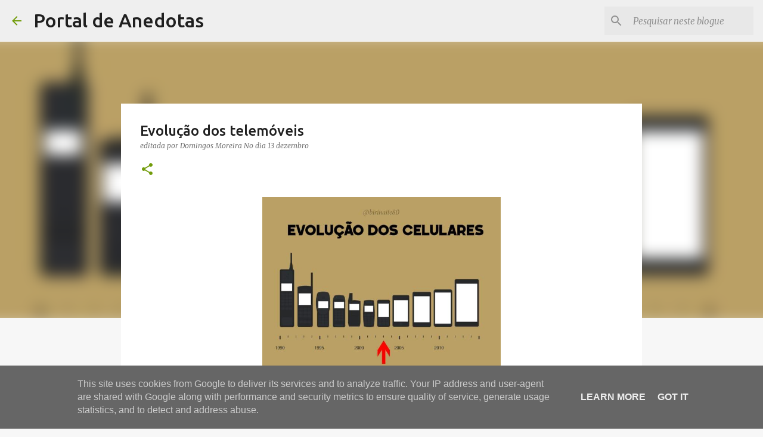

--- FILE ---
content_type: text/html; charset=UTF-8
request_url: https://blog.anedotas.ix.pt/2022/12/evolucao-dos-telemoveis.html
body_size: 41891
content:
<!DOCTYPE html>
<html dir='ltr' lang='pt-PT'>
<head>
<meta content='width=device-width, initial-scale=1' name='viewport'/>
<title>Evolução dos telemóveis</title>
<meta content='text/html; charset=UTF-8' http-equiv='Content-Type'/>
<!-- Chrome, Firefox OS and Opera -->
<meta content='#f7f7f7' name='theme-color'/>
<!-- Windows Phone -->
<meta content='#f7f7f7' name='msapplication-navbutton-color'/>
<meta content='blogger' name='generator'/>
<link href='https://blog.anedotas.ix.pt/favicon.ico' rel='icon' type='image/x-icon'/>
<link href='https://blog.anedotas.ix.pt/2022/12/evolucao-dos-telemoveis.html' rel='canonical'/>
<link rel="alternate" type="application/atom+xml" title="Portal de Anedotas - Atom" href="https://blog.anedotas.ix.pt/feeds/posts/default" />
<link rel="alternate" type="application/rss+xml" title="Portal de Anedotas - RSS" href="https://blog.anedotas.ix.pt/feeds/posts/default?alt=rss" />
<link rel="service.post" type="application/atom+xml" title="Portal de Anedotas - Atom" href="https://www.blogger.com/feeds/5355764/posts/default" />

<link rel="alternate" type="application/atom+xml" title="Portal de Anedotas - Atom" href="https://blog.anedotas.ix.pt/feeds/1863108605672258103/comments/default" />
<!--Can't find substitution for tag [blog.ieCssRetrofitLinks]-->
<link href='https://blogger.googleusercontent.com/img/b/R29vZ2xl/AVvXsEgg6jzHoqwZnnDH_ztPZSNISl0apEyYv00nVgweyMErswZ7whxfI0ZoTUvrTH3AiqEaFR8R_R3GMtwAp_vM1etSyMHu71rAs0j8dgaL0ziH6Zu9e0CX7VI29bQy9vIMy-rCkE1l/s1600/1670961521867391-0.png' rel='image_src'/>
<meta content='https://blog.anedotas.ix.pt/2022/12/evolucao-dos-telemoveis.html' property='og:url'/>
<meta content='Evolução dos telemóveis' property='og:title'/>
<meta content='O Portal de Anedotas é o Blogue onde se encontra o melhor humor da internet.' property='og:description'/>
<meta content='https://blogger.googleusercontent.com/img/b/R29vZ2xl/AVvXsEgg6jzHoqwZnnDH_ztPZSNISl0apEyYv00nVgweyMErswZ7whxfI0ZoTUvrTH3AiqEaFR8R_R3GMtwAp_vM1etSyMHu71rAs0j8dgaL0ziH6Zu9e0CX7VI29bQy9vIMy-rCkE1l/w1200-h630-p-k-no-nu/1670961521867391-0.png' property='og:image'/>
<style type='text/css'>@font-face{font-family:'Merriweather';font-style:italic;font-weight:300;font-stretch:100%;font-display:swap;src:url(//fonts.gstatic.com/s/merriweather/v33/u-4c0qyriQwlOrhSvowK_l5-eTxCVx0ZbwLvKH2Gk9hLmp0v5yA-xXPqCzLvF-adrHOg7iDTFw.woff2)format('woff2');unicode-range:U+0460-052F,U+1C80-1C8A,U+20B4,U+2DE0-2DFF,U+A640-A69F,U+FE2E-FE2F;}@font-face{font-family:'Merriweather';font-style:italic;font-weight:300;font-stretch:100%;font-display:swap;src:url(//fonts.gstatic.com/s/merriweather/v33/u-4c0qyriQwlOrhSvowK_l5-eTxCVx0ZbwLvKH2Gk9hLmp0v5yA-xXPqCzLvF--drHOg7iDTFw.woff2)format('woff2');unicode-range:U+0301,U+0400-045F,U+0490-0491,U+04B0-04B1,U+2116;}@font-face{font-family:'Merriweather';font-style:italic;font-weight:300;font-stretch:100%;font-display:swap;src:url(//fonts.gstatic.com/s/merriweather/v33/u-4c0qyriQwlOrhSvowK_l5-eTxCVx0ZbwLvKH2Gk9hLmp0v5yA-xXPqCzLvF-SdrHOg7iDTFw.woff2)format('woff2');unicode-range:U+0102-0103,U+0110-0111,U+0128-0129,U+0168-0169,U+01A0-01A1,U+01AF-01B0,U+0300-0301,U+0303-0304,U+0308-0309,U+0323,U+0329,U+1EA0-1EF9,U+20AB;}@font-face{font-family:'Merriweather';font-style:italic;font-weight:300;font-stretch:100%;font-display:swap;src:url(//fonts.gstatic.com/s/merriweather/v33/u-4c0qyriQwlOrhSvowK_l5-eTxCVx0ZbwLvKH2Gk9hLmp0v5yA-xXPqCzLvF-WdrHOg7iDTFw.woff2)format('woff2');unicode-range:U+0100-02BA,U+02BD-02C5,U+02C7-02CC,U+02CE-02D7,U+02DD-02FF,U+0304,U+0308,U+0329,U+1D00-1DBF,U+1E00-1E9F,U+1EF2-1EFF,U+2020,U+20A0-20AB,U+20AD-20C0,U+2113,U+2C60-2C7F,U+A720-A7FF;}@font-face{font-family:'Merriweather';font-style:italic;font-weight:300;font-stretch:100%;font-display:swap;src:url(//fonts.gstatic.com/s/merriweather/v33/u-4c0qyriQwlOrhSvowK_l5-eTxCVx0ZbwLvKH2Gk9hLmp0v5yA-xXPqCzLvF-udrHOg7iA.woff2)format('woff2');unicode-range:U+0000-00FF,U+0131,U+0152-0153,U+02BB-02BC,U+02C6,U+02DA,U+02DC,U+0304,U+0308,U+0329,U+2000-206F,U+20AC,U+2122,U+2191,U+2193,U+2212,U+2215,U+FEFF,U+FFFD;}@font-face{font-family:'Merriweather';font-style:italic;font-weight:400;font-stretch:100%;font-display:swap;src:url(//fonts.gstatic.com/s/merriweather/v33/u-4c0qyriQwlOrhSvowK_l5-eTxCVx0ZbwLvKH2Gk9hLmp0v5yA-xXPqCzLvF-adrHOg7iDTFw.woff2)format('woff2');unicode-range:U+0460-052F,U+1C80-1C8A,U+20B4,U+2DE0-2DFF,U+A640-A69F,U+FE2E-FE2F;}@font-face{font-family:'Merriweather';font-style:italic;font-weight:400;font-stretch:100%;font-display:swap;src:url(//fonts.gstatic.com/s/merriweather/v33/u-4c0qyriQwlOrhSvowK_l5-eTxCVx0ZbwLvKH2Gk9hLmp0v5yA-xXPqCzLvF--drHOg7iDTFw.woff2)format('woff2');unicode-range:U+0301,U+0400-045F,U+0490-0491,U+04B0-04B1,U+2116;}@font-face{font-family:'Merriweather';font-style:italic;font-weight:400;font-stretch:100%;font-display:swap;src:url(//fonts.gstatic.com/s/merriweather/v33/u-4c0qyriQwlOrhSvowK_l5-eTxCVx0ZbwLvKH2Gk9hLmp0v5yA-xXPqCzLvF-SdrHOg7iDTFw.woff2)format('woff2');unicode-range:U+0102-0103,U+0110-0111,U+0128-0129,U+0168-0169,U+01A0-01A1,U+01AF-01B0,U+0300-0301,U+0303-0304,U+0308-0309,U+0323,U+0329,U+1EA0-1EF9,U+20AB;}@font-face{font-family:'Merriweather';font-style:italic;font-weight:400;font-stretch:100%;font-display:swap;src:url(//fonts.gstatic.com/s/merriweather/v33/u-4c0qyriQwlOrhSvowK_l5-eTxCVx0ZbwLvKH2Gk9hLmp0v5yA-xXPqCzLvF-WdrHOg7iDTFw.woff2)format('woff2');unicode-range:U+0100-02BA,U+02BD-02C5,U+02C7-02CC,U+02CE-02D7,U+02DD-02FF,U+0304,U+0308,U+0329,U+1D00-1DBF,U+1E00-1E9F,U+1EF2-1EFF,U+2020,U+20A0-20AB,U+20AD-20C0,U+2113,U+2C60-2C7F,U+A720-A7FF;}@font-face{font-family:'Merriweather';font-style:italic;font-weight:400;font-stretch:100%;font-display:swap;src:url(//fonts.gstatic.com/s/merriweather/v33/u-4c0qyriQwlOrhSvowK_l5-eTxCVx0ZbwLvKH2Gk9hLmp0v5yA-xXPqCzLvF-udrHOg7iA.woff2)format('woff2');unicode-range:U+0000-00FF,U+0131,U+0152-0153,U+02BB-02BC,U+02C6,U+02DA,U+02DC,U+0304,U+0308,U+0329,U+2000-206F,U+20AC,U+2122,U+2191,U+2193,U+2212,U+2215,U+FEFF,U+FFFD;}@font-face{font-family:'Merriweather';font-style:normal;font-weight:400;font-stretch:100%;font-display:swap;src:url(//fonts.gstatic.com/s/merriweather/v33/u-4D0qyriQwlOrhSvowK_l5UcA6zuSYEqOzpPe3HOZJ5eX1WtLaQwmYiScCmDxhtNOKl8yDr3icaGV31CPDaYKfFQn0.woff2)format('woff2');unicode-range:U+0460-052F,U+1C80-1C8A,U+20B4,U+2DE0-2DFF,U+A640-A69F,U+FE2E-FE2F;}@font-face{font-family:'Merriweather';font-style:normal;font-weight:400;font-stretch:100%;font-display:swap;src:url(//fonts.gstatic.com/s/merriweather/v33/u-4D0qyriQwlOrhSvowK_l5UcA6zuSYEqOzpPe3HOZJ5eX1WtLaQwmYiScCmDxhtNOKl8yDr3icaEF31CPDaYKfFQn0.woff2)format('woff2');unicode-range:U+0301,U+0400-045F,U+0490-0491,U+04B0-04B1,U+2116;}@font-face{font-family:'Merriweather';font-style:normal;font-weight:400;font-stretch:100%;font-display:swap;src:url(//fonts.gstatic.com/s/merriweather/v33/u-4D0qyriQwlOrhSvowK_l5UcA6zuSYEqOzpPe3HOZJ5eX1WtLaQwmYiScCmDxhtNOKl8yDr3icaG131CPDaYKfFQn0.woff2)format('woff2');unicode-range:U+0102-0103,U+0110-0111,U+0128-0129,U+0168-0169,U+01A0-01A1,U+01AF-01B0,U+0300-0301,U+0303-0304,U+0308-0309,U+0323,U+0329,U+1EA0-1EF9,U+20AB;}@font-face{font-family:'Merriweather';font-style:normal;font-weight:400;font-stretch:100%;font-display:swap;src:url(//fonts.gstatic.com/s/merriweather/v33/u-4D0qyriQwlOrhSvowK_l5UcA6zuSYEqOzpPe3HOZJ5eX1WtLaQwmYiScCmDxhtNOKl8yDr3icaGl31CPDaYKfFQn0.woff2)format('woff2');unicode-range:U+0100-02BA,U+02BD-02C5,U+02C7-02CC,U+02CE-02D7,U+02DD-02FF,U+0304,U+0308,U+0329,U+1D00-1DBF,U+1E00-1E9F,U+1EF2-1EFF,U+2020,U+20A0-20AB,U+20AD-20C0,U+2113,U+2C60-2C7F,U+A720-A7FF;}@font-face{font-family:'Merriweather';font-style:normal;font-weight:400;font-stretch:100%;font-display:swap;src:url(//fonts.gstatic.com/s/merriweather/v33/u-4D0qyriQwlOrhSvowK_l5UcA6zuSYEqOzpPe3HOZJ5eX1WtLaQwmYiScCmDxhtNOKl8yDr3icaFF31CPDaYKfF.woff2)format('woff2');unicode-range:U+0000-00FF,U+0131,U+0152-0153,U+02BB-02BC,U+02C6,U+02DA,U+02DC,U+0304,U+0308,U+0329,U+2000-206F,U+20AC,U+2122,U+2191,U+2193,U+2212,U+2215,U+FEFF,U+FFFD;}@font-face{font-family:'Ubuntu';font-style:normal;font-weight:400;font-display:swap;src:url(//fonts.gstatic.com/s/ubuntu/v21/4iCs6KVjbNBYlgoKcg72nU6AF7xm.woff2)format('woff2');unicode-range:U+0460-052F,U+1C80-1C8A,U+20B4,U+2DE0-2DFF,U+A640-A69F,U+FE2E-FE2F;}@font-face{font-family:'Ubuntu';font-style:normal;font-weight:400;font-display:swap;src:url(//fonts.gstatic.com/s/ubuntu/v21/4iCs6KVjbNBYlgoKew72nU6AF7xm.woff2)format('woff2');unicode-range:U+0301,U+0400-045F,U+0490-0491,U+04B0-04B1,U+2116;}@font-face{font-family:'Ubuntu';font-style:normal;font-weight:400;font-display:swap;src:url(//fonts.gstatic.com/s/ubuntu/v21/4iCs6KVjbNBYlgoKcw72nU6AF7xm.woff2)format('woff2');unicode-range:U+1F00-1FFF;}@font-face{font-family:'Ubuntu';font-style:normal;font-weight:400;font-display:swap;src:url(//fonts.gstatic.com/s/ubuntu/v21/4iCs6KVjbNBYlgoKfA72nU6AF7xm.woff2)format('woff2');unicode-range:U+0370-0377,U+037A-037F,U+0384-038A,U+038C,U+038E-03A1,U+03A3-03FF;}@font-face{font-family:'Ubuntu';font-style:normal;font-weight:400;font-display:swap;src:url(//fonts.gstatic.com/s/ubuntu/v21/4iCs6KVjbNBYlgoKcQ72nU6AF7xm.woff2)format('woff2');unicode-range:U+0100-02BA,U+02BD-02C5,U+02C7-02CC,U+02CE-02D7,U+02DD-02FF,U+0304,U+0308,U+0329,U+1D00-1DBF,U+1E00-1E9F,U+1EF2-1EFF,U+2020,U+20A0-20AB,U+20AD-20C0,U+2113,U+2C60-2C7F,U+A720-A7FF;}@font-face{font-family:'Ubuntu';font-style:normal;font-weight:400;font-display:swap;src:url(//fonts.gstatic.com/s/ubuntu/v21/4iCs6KVjbNBYlgoKfw72nU6AFw.woff2)format('woff2');unicode-range:U+0000-00FF,U+0131,U+0152-0153,U+02BB-02BC,U+02C6,U+02DA,U+02DC,U+0304,U+0308,U+0329,U+2000-206F,U+20AC,U+2122,U+2191,U+2193,U+2212,U+2215,U+FEFF,U+FFFD;}@font-face{font-family:'Ubuntu';font-style:normal;font-weight:500;font-display:swap;src:url(//fonts.gstatic.com/s/ubuntu/v21/4iCv6KVjbNBYlgoCjC3jvWyNPYZvg7UI.woff2)format('woff2');unicode-range:U+0460-052F,U+1C80-1C8A,U+20B4,U+2DE0-2DFF,U+A640-A69F,U+FE2E-FE2F;}@font-face{font-family:'Ubuntu';font-style:normal;font-weight:500;font-display:swap;src:url(//fonts.gstatic.com/s/ubuntu/v21/4iCv6KVjbNBYlgoCjC3jtGyNPYZvg7UI.woff2)format('woff2');unicode-range:U+0301,U+0400-045F,U+0490-0491,U+04B0-04B1,U+2116;}@font-face{font-family:'Ubuntu';font-style:normal;font-weight:500;font-display:swap;src:url(//fonts.gstatic.com/s/ubuntu/v21/4iCv6KVjbNBYlgoCjC3jvGyNPYZvg7UI.woff2)format('woff2');unicode-range:U+1F00-1FFF;}@font-face{font-family:'Ubuntu';font-style:normal;font-weight:500;font-display:swap;src:url(//fonts.gstatic.com/s/ubuntu/v21/4iCv6KVjbNBYlgoCjC3js2yNPYZvg7UI.woff2)format('woff2');unicode-range:U+0370-0377,U+037A-037F,U+0384-038A,U+038C,U+038E-03A1,U+03A3-03FF;}@font-face{font-family:'Ubuntu';font-style:normal;font-weight:500;font-display:swap;src:url(//fonts.gstatic.com/s/ubuntu/v21/4iCv6KVjbNBYlgoCjC3jvmyNPYZvg7UI.woff2)format('woff2');unicode-range:U+0100-02BA,U+02BD-02C5,U+02C7-02CC,U+02CE-02D7,U+02DD-02FF,U+0304,U+0308,U+0329,U+1D00-1DBF,U+1E00-1E9F,U+1EF2-1EFF,U+2020,U+20A0-20AB,U+20AD-20C0,U+2113,U+2C60-2C7F,U+A720-A7FF;}@font-face{font-family:'Ubuntu';font-style:normal;font-weight:500;font-display:swap;src:url(//fonts.gstatic.com/s/ubuntu/v21/4iCv6KVjbNBYlgoCjC3jsGyNPYZvgw.woff2)format('woff2');unicode-range:U+0000-00FF,U+0131,U+0152-0153,U+02BB-02BC,U+02C6,U+02DA,U+02DC,U+0304,U+0308,U+0329,U+2000-206F,U+20AC,U+2122,U+2191,U+2193,U+2212,U+2215,U+FEFF,U+FFFD;}@font-face{font-family:'Ubuntu';font-style:normal;font-weight:700;font-display:swap;src:url(//fonts.gstatic.com/s/ubuntu/v21/4iCv6KVjbNBYlgoCxCvjvWyNPYZvg7UI.woff2)format('woff2');unicode-range:U+0460-052F,U+1C80-1C8A,U+20B4,U+2DE0-2DFF,U+A640-A69F,U+FE2E-FE2F;}@font-face{font-family:'Ubuntu';font-style:normal;font-weight:700;font-display:swap;src:url(//fonts.gstatic.com/s/ubuntu/v21/4iCv6KVjbNBYlgoCxCvjtGyNPYZvg7UI.woff2)format('woff2');unicode-range:U+0301,U+0400-045F,U+0490-0491,U+04B0-04B1,U+2116;}@font-face{font-family:'Ubuntu';font-style:normal;font-weight:700;font-display:swap;src:url(//fonts.gstatic.com/s/ubuntu/v21/4iCv6KVjbNBYlgoCxCvjvGyNPYZvg7UI.woff2)format('woff2');unicode-range:U+1F00-1FFF;}@font-face{font-family:'Ubuntu';font-style:normal;font-weight:700;font-display:swap;src:url(//fonts.gstatic.com/s/ubuntu/v21/4iCv6KVjbNBYlgoCxCvjs2yNPYZvg7UI.woff2)format('woff2');unicode-range:U+0370-0377,U+037A-037F,U+0384-038A,U+038C,U+038E-03A1,U+03A3-03FF;}@font-face{font-family:'Ubuntu';font-style:normal;font-weight:700;font-display:swap;src:url(//fonts.gstatic.com/s/ubuntu/v21/4iCv6KVjbNBYlgoCxCvjvmyNPYZvg7UI.woff2)format('woff2');unicode-range:U+0100-02BA,U+02BD-02C5,U+02C7-02CC,U+02CE-02D7,U+02DD-02FF,U+0304,U+0308,U+0329,U+1D00-1DBF,U+1E00-1E9F,U+1EF2-1EFF,U+2020,U+20A0-20AB,U+20AD-20C0,U+2113,U+2C60-2C7F,U+A720-A7FF;}@font-face{font-family:'Ubuntu';font-style:normal;font-weight:700;font-display:swap;src:url(//fonts.gstatic.com/s/ubuntu/v21/4iCv6KVjbNBYlgoCxCvjsGyNPYZvgw.woff2)format('woff2');unicode-range:U+0000-00FF,U+0131,U+0152-0153,U+02BB-02BC,U+02C6,U+02DA,U+02DC,U+0304,U+0308,U+0329,U+2000-206F,U+20AC,U+2122,U+2191,U+2193,U+2212,U+2215,U+FEFF,U+FFFD;}</style>
<style id='page-skin-1' type='text/css'><!--
/*! normalize.css v8.0.0 | MIT License | github.com/necolas/normalize.css */html{line-height:1.15;-webkit-text-size-adjust:100%}body{margin:0}h1{font-size:2em;margin:.67em 0}hr{box-sizing:content-box;height:0;overflow:visible}pre{font-family:monospace,monospace;font-size:1em}a{background-color:transparent}abbr[title]{border-bottom:none;text-decoration:underline;text-decoration:underline dotted}b,strong{font-weight:bolder}code,kbd,samp{font-family:monospace,monospace;font-size:1em}small{font-size:80%}sub,sup{font-size:75%;line-height:0;position:relative;vertical-align:baseline}sub{bottom:-0.25em}sup{top:-0.5em}img{border-style:none}button,input,optgroup,select,textarea{font-family:inherit;font-size:100%;line-height:1.15;margin:0}button,input{overflow:visible}button,select{text-transform:none}button,[type="button"],[type="reset"],[type="submit"]{-webkit-appearance:button}button::-moz-focus-inner,[type="button"]::-moz-focus-inner,[type="reset"]::-moz-focus-inner,[type="submit"]::-moz-focus-inner{border-style:none;padding:0}button:-moz-focusring,[type="button"]:-moz-focusring,[type="reset"]:-moz-focusring,[type="submit"]:-moz-focusring{outline:1px dotted ButtonText}fieldset{padding:.35em .75em .625em}legend{box-sizing:border-box;color:inherit;display:table;max-width:100%;padding:0;white-space:normal}progress{vertical-align:baseline}textarea{overflow:auto}[type="checkbox"],[type="radio"]{box-sizing:border-box;padding:0}[type="number"]::-webkit-inner-spin-button,[type="number"]::-webkit-outer-spin-button{height:auto}[type="search"]{-webkit-appearance:textfield;outline-offset:-2px}[type="search"]::-webkit-search-decoration{-webkit-appearance:none}::-webkit-file-upload-button{-webkit-appearance:button;font:inherit}details{display:block}summary{display:list-item}template{display:none}[hidden]{display:none}
/*!************************************************
* Blogger Template Style
* Name: Emporio
**************************************************/
body{
word-wrap:break-word;
overflow-wrap:break-word;
word-break:break-word
}
.hidden{
display:none
}
.invisible{
visibility:hidden
}
.container:after,.float-container:after{
clear:both;
content:"";
display:table
}
.clearboth{
clear:both
}
#comments .comment .comment-actions,.subscribe-popup .FollowByEmail .follow-by-email-submit{
background:transparent;
border:0;
box-shadow:none;
color:#729c0b;
cursor:pointer;
font-size:14px;
font-weight:700;
outline:none;
text-decoration:none;
text-transform:uppercase;
width:auto
}
.dim-overlay{
height:100vh;
left:0;
position:fixed;
top:0;
width:100%
}
#sharing-dim-overlay{
background-color:transparent
}
input::-ms-clear{
display:none
}
.blogger-logo,.svg-icon-24.blogger-logo{
fill:#ff9800;
opacity:1
}
.skip-navigation{
background-color:#fff;
box-sizing:border-box;
color:#000;
display:block;
height:0;
left:0;
line-height:50px;
overflow:hidden;
padding-top:0;
position:fixed;
text-align:center;
top:0;
-webkit-transition:box-shadow .3s,height .3s,padding-top .3s;
transition:box-shadow .3s,height .3s,padding-top .3s;
width:100%;
z-index:900
}
.skip-navigation:focus{
box-shadow:0 4px 5px 0 rgba(0,0,0,.14),0 1px 10px 0 rgba(0,0,0,.12),0 2px 4px -1px rgba(0,0,0,.2);
height:50px
}
#main{
outline:none
}
.main-heading{
clip:rect(1px,1px,1px,1px);
border:0;
height:1px;
overflow:hidden;
padding:0;
position:absolute;
width:1px
}
.Attribution{
margin-top:1em;
text-align:center
}
.Attribution .blogger img,.Attribution .blogger svg{
vertical-align:bottom
}
.Attribution .blogger img{
margin-right:.5em
}
.Attribution div{
line-height:24px;
margin-top:.5em
}
.Attribution .copyright,.Attribution .image-attribution{
font-size:.7em;
margin-top:1.5em
}
.bg-photo{
background-attachment:scroll!important
}
body .CSS_LIGHTBOX{
z-index:900
}
.extendable .show-less,.extendable .show-more{
border-color:#729c0b;
color:#729c0b;
margin-top:8px
}
.extendable .show-less.hidden,.extendable .show-more.hidden,.inline-ad{
display:none
}
.inline-ad{
max-width:100%;
overflow:hidden
}
.adsbygoogle{
display:block
}
#cookieChoiceInfo{
bottom:0;
top:auto
}
iframe.b-hbp-video{
border:0
}
.post-body iframe{
max-width:100%
}
.post-body a[imageanchor="1"]{
display:inline-block
}
.byline{
margin-right:1em
}
.byline:last-child{
margin-right:0
}
.link-copied-dialog{
max-width:520px;
outline:0
}
.link-copied-dialog .modal-dialog-buttons{
margin-top:8px
}
.link-copied-dialog .goog-buttonset-default{
background:transparent;
border:0
}
.link-copied-dialog .goog-buttonset-default:focus{
outline:0
}
.paging-control-container{
margin-bottom:16px
}
.paging-control-container .paging-control{
display:inline-block
}
.paging-control-container .comment-range-text:after,.paging-control-container .paging-control{
color:#729c0b
}
.paging-control-container .comment-range-text,.paging-control-container .paging-control{
margin-right:8px
}
.paging-control-container .comment-range-text:after,.paging-control-container .paging-control:after{
padding-left:8px;
content:"\b7";
cursor:default;
pointer-events:none
}
.paging-control-container .comment-range-text:last-child:after,.paging-control-container .paging-control:last-child:after{
content:none
}
.byline.reactions iframe{
height:20px
}
.b-notification{
background-color:#fff;
border-bottom:1px solid #000;
box-sizing:border-box;
color:#000;
padding:16px 32px;
text-align:center
}
.b-notification.visible{
-webkit-transition:margin-top .3s cubic-bezier(.4,0,.2,1);
transition:margin-top .3s cubic-bezier(.4,0,.2,1)
}
.b-notification.invisible{
position:absolute
}
.b-notification-close{
position:absolute;
right:8px;
top:8px
}
.no-posts-message{
line-height:40px;
text-align:center
}
@media screen and (max-width:745px){
body.item-view .post-body a[imageanchor="1"][style*="float: left;"],body.item-view .post-body a[imageanchor="1"][style*="float: right;"]{
clear:none!important;
float:none!important
}
body.item-view .post-body a[imageanchor="1"] img{
display:block;
height:auto;
margin:0 auto
}
body.item-view .post-body>.separator:first-child>a[imageanchor="1"]:first-child{
margin-top:20px
}
.post-body a[imageanchor]{
display:block
}
body.item-view .post-body a[imageanchor="1"]{
margin-left:0!important;
margin-right:0!important
}
body.item-view .post-body a[imageanchor="1"]+a[imageanchor="1"]{
margin-top:16px
}
}
.item-control{
display:none
}
#comments{
border-top:1px dashed rgba(0,0,0,.54);
margin-top:20px;
padding:20px
}
#comments .comment-thread ol{
padding-left:0;
margin:0;
padding-left:0
}
#comments .comment .comment-replybox-single,#comments .comment-thread .comment-replies{
margin-left:60px
}
#comments .comment-thread .thread-count{
display:none
}
#comments .comment{
list-style-type:none;
padding:0 0 30px;
position:relative
}
#comments .comment .comment{
padding-bottom:8px
}
.comment .avatar-image-container{
position:absolute
}
.comment .avatar-image-container img{
border-radius:50%
}
.avatar-image-container svg,.comment .avatar-image-container .avatar-icon{
fill:#729c0b;
border:1px solid #729c0b;
border-radius:50%;
box-sizing:border-box;
height:35px;
margin:0;
padding:7px;
width:35px
}
.comment .comment-block{
margin-left:60px;
margin-top:10px;
padding-bottom:0
}
#comments .comment-author-header-wrapper{
margin-left:40px
}
#comments .comment .thread-expanded .comment-block{
padding-bottom:20px
}
#comments .comment .comment-header .user,#comments .comment .comment-header .user a{
color:#212121;
font-style:normal;
font-weight:700
}
#comments .comment .comment-actions{
bottom:0;
margin-bottom:15px;
position:absolute
}
#comments .comment .comment-actions>*{
margin-right:8px
}
#comments .comment .comment-header .datetime{
margin-left:8px;
bottom:0;
display:inline-block;
font-size:13px;
font-style:italic
}
#comments .comment .comment-footer .comment-timestamp a,#comments .comment .comment-header .datetime,#comments .comment .comment-header .datetime a{
color:rgba(33,33,33,.54)
}
#comments .comment .comment-content,.comment .comment-body{
margin-top:12px;
word-break:break-word
}
.comment-body{
margin-bottom:12px
}
#comments.embed[data-num-comments="0"]{
border:0;
margin-top:0;
padding-top:0
}
#comment-editor-src,#comments.embed[data-num-comments="0"] #comment-post-message,#comments.embed[data-num-comments="0"] div.comment-form>p,#comments.embed[data-num-comments="0"] p.comment-footer{
display:none
}
.comments .comments-content .loadmore.loaded{
max-height:0;
opacity:0;
overflow:hidden
}
.extendable .remaining-items{
height:0;
overflow:hidden;
-webkit-transition:height .3s cubic-bezier(.4,0,.2,1);
transition:height .3s cubic-bezier(.4,0,.2,1)
}
.extendable .remaining-items.expanded{
height:auto
}
.svg-icon-24,.svg-icon-24-button{
cursor:pointer;
height:24px;
min-width:24px;
width:24px
}
.touch-icon{
margin:-12px;
padding:12px
}
.touch-icon:active,.touch-icon:focus{
background-color:hsla(0,0%,60%,.4);
border-radius:50%
}
svg:not(:root).touch-icon{
overflow:visible
}
html[dir=rtl] .rtl-reversible-icon{
-webkit-transform:scaleX(-1);
transform:scaleX(-1)
}
.svg-icon-24-button,.touch-icon-button{
background:transparent;
border:0;
margin:0;
outline:none;
padding:0
}
.touch-icon-button .touch-icon:active,.touch-icon-button .touch-icon:focus{
background-color:transparent
}
.touch-icon-button:active .touch-icon,.touch-icon-button:focus .touch-icon{
background-color:hsla(0,0%,60%,.4);
border-radius:50%
}
.Profile .default-avatar-wrapper .avatar-icon{
fill:#729c0b;
border:1px solid #729c0b;
border-radius:50%;
box-sizing:border-box;
margin:0
}
.Profile .individual .default-avatar-wrapper .avatar-icon{
padding:25px
}
.Profile .individual .avatar-icon,.Profile .individual .profile-img{
height:90px;
width:90px
}
.Profile .team .default-avatar-wrapper .avatar-icon{
padding:8px
}
.Profile .team .avatar-icon,.Profile .team .default-avatar-wrapper,.Profile .team .profile-img{
height:40px;
width:40px
}
.snippet-container{
margin:0;
overflow:hidden;
position:relative
}
.snippet-fade{
right:0;
bottom:0;
box-sizing:border-box;
position:absolute;
width:96px
}
.snippet-fade:after{
content:"\2026";
float:right
}
.centered-top-container.sticky{
left:0;
position:fixed;
right:0;
top:0;
-webkit-transition-duration:.2s;
transition-duration:.2s;
-webkit-transition-property:opacity,-webkit-transform;
transition-property:opacity,-webkit-transform;
transition-property:transform,opacity;
transition-property:transform,opacity,-webkit-transform;
-webkit-transition-timing-function:cubic-bezier(.4,0,.2,1);
transition-timing-function:cubic-bezier(.4,0,.2,1);
width:auto;
z-index:8
}
.centered-top-placeholder{
display:none
}
.collapsed-header .centered-top-placeholder{
display:block
}
.centered-top-container .Header .replaced h1,.centered-top-placeholder .Header .replaced h1{
display:none
}
.centered-top-container.sticky .Header .replaced h1{
display:block
}
.centered-top-container.sticky .Header .header-widget{
background:none
}
.centered-top-container.sticky .Header .header-image-wrapper{
display:none
}
.centered-top-container img,.centered-top-placeholder img{
max-width:100%
}
.collapsible{
-webkit-transition:height .3s cubic-bezier(.4,0,.2,1);
transition:height .3s cubic-bezier(.4,0,.2,1)
}
.collapsible,.collapsible>summary{
display:block;
overflow:hidden
}
.collapsible>:not(summary){
display:none
}
.collapsible[open]>:not(summary){
display:block
}
.collapsible:focus,.collapsible>summary:focus{
outline:none
}
.collapsible>summary{
cursor:pointer;
display:block;
padding:0
}
.collapsible:focus>summary,.collapsible>summary:focus{
background-color:transparent
}
.collapsible>summary::-webkit-details-marker{
display:none
}
.collapsible-title{
-webkit-box-align:center;
align-items:center;
display:-webkit-box;
display:flex
}
.collapsible-title .title{
-webkit-box-flex:1;
-webkit-box-ordinal-group:1;
flex:1 1 auto;
order:0;
overflow:hidden;
text-overflow:ellipsis;
white-space:nowrap
}
.collapsible-title .chevron-down,.collapsible[open] .collapsible-title .chevron-up{
display:block
}
.collapsible-title .chevron-up,.collapsible[open] .collapsible-title .chevron-down{
display:none
}
.flat-button{
border-radius:2px;
font-weight:700;
margin:-8px;
padding:8px;
text-transform:uppercase
}
.flat-button,.flat-icon-button{
cursor:pointer;
display:inline-block
}
.flat-icon-button{
background:transparent;
border:0;
box-sizing:content-box;
line-height:0;
margin:-12px;
outline:none;
padding:12px
}
.flat-icon-button,.flat-icon-button .splash-wrapper{
border-radius:50%
}
.flat-icon-button .splash.animate{
-webkit-animation-duration:.3s;
animation-duration:.3s
}
body#layout .bg-photo,body#layout .bg-photo-overlay{
display:none
}
body#layout .centered{
max-width:954px
}
body#layout .navigation{
display:none
}
body#layout .sidebar-container{
display:inline-block;
width:40%
}
body#layout .hamburger-menu,body#layout .search{
display:none
}
.overflowable-container{
max-height:44px;
overflow:hidden;
position:relative
}
.overflow-button{
cursor:pointer
}
#overflowable-dim-overlay{
background:transparent
}
.overflow-popup{
background-color:#ffffff;
box-shadow:0 2px 2px 0 rgba(0,0,0,.14),0 3px 1px -2px rgba(0,0,0,.2),0 1px 5px 0 rgba(0,0,0,.12);
left:0;
max-width:calc(100% - 32px);
position:absolute;
top:0;
visibility:hidden;
z-index:101
}
.overflow-popup ul{
list-style:none
}
.overflow-popup .tabs li,.overflow-popup li{
display:block;
height:auto
}
.overflow-popup .tabs li{
padding-left:0;
padding-right:0
}
.overflow-button.hidden,.overflow-popup .tabs li.hidden,.overflow-popup li.hidden,.widget.Sharing .sharing-button{
display:none
}
.widget.Sharing .sharing-buttons li{
padding:0
}
.widget.Sharing .sharing-buttons li span{
display:none
}
.post-share-buttons{
position:relative
}
.sharing-open.touch-icon-button:active .touch-icon,.sharing-open.touch-icon-button:focus .touch-icon{
background-color:transparent
}
.share-buttons{
background-color:#ffffff;
border-radius:2px;
box-shadow:0 2px 2px 0 rgba(0,0,0,.14),0 3px 1px -2px rgba(0,0,0,.2),0 1px 5px 0 rgba(0,0,0,.12);
color:#000000;
list-style:none;
margin:0;
min-width:200px;
padding:8px 0;
position:absolute;
top:-11px;
z-index:101
}
.share-buttons.hidden{
display:none
}
.sharing-button{
background:transparent;
border:0;
cursor:pointer;
margin:0;
outline:none;
padding:0
}
.share-buttons li{
height:48px;
margin:0
}
.share-buttons li:last-child{
margin-bottom:0
}
.share-buttons li .sharing-platform-button{
box-sizing:border-box;
cursor:pointer;
display:block;
height:100%;
margin-bottom:0;
padding:0 16px;
position:relative;
width:100%
}
.share-buttons li .sharing-platform-button:focus,.share-buttons li .sharing-platform-button:hover{
background-color:hsla(0,0%,50%,.1);
outline:none
}
.share-buttons li svg[class*=" sharing-"],.share-buttons li svg[class^=sharing-]{
position:absolute;
top:10px
}
.share-buttons li span.sharing-platform-button{
position:relative;
top:0
}
.share-buttons li .platform-sharing-text{
margin-left:56px;
display:block;
font-size:16px;
line-height:48px;
white-space:nowrap
}
.sidebar-container{
-webkit-overflow-scrolling:touch;
background-color:#f7f7f7;
max-width:280px;
overflow-y:auto;
-webkit-transition-duration:.3s;
transition-duration:.3s;
-webkit-transition-property:-webkit-transform;
transition-property:-webkit-transform;
transition-property:transform;
transition-property:transform,-webkit-transform;
-webkit-transition-timing-function:cubic-bezier(0,0,.2,1);
transition-timing-function:cubic-bezier(0,0,.2,1);
width:280px;
z-index:101
}
.sidebar-container .navigation{
line-height:0;
padding:16px
}
.sidebar-container .sidebar-back{
cursor:pointer
}
.sidebar-container .widget{
background:none;
margin:0 16px;
padding:16px 0
}
.sidebar-container .widget .title{
color:#000000;
margin:0
}
.sidebar-container .widget ul{
list-style:none;
margin:0;
padding:0
}
.sidebar-container .widget ul ul{
margin-left:1em
}
.sidebar-container .widget li{
font-size:16px;
line-height:normal
}
.sidebar-container .widget+.widget{
border-top:1px solid rgba(0, 0, 0, 0.12)
}
.BlogArchive li{
margin:16px 0
}
.BlogArchive li:last-child{
margin-bottom:0
}
.Label li a{
display:inline-block
}
.BlogArchive .post-count,.Label .label-count{
margin-left:.25em;
float:right
}
.BlogArchive .post-count:before,.Label .label-count:before{
content:"("
}
.BlogArchive .post-count:after,.Label .label-count:after{
content:")"
}
.widget.Translate .skiptranslate>div{
display:block!important
}
.widget.Profile .profile-link{
display:-webkit-box;
display:flex
}
.widget.Profile .team-member .default-avatar-wrapper,.widget.Profile .team-member .profile-img{
-webkit-box-flex:0;
margin-right:1em;
flex:0 0 auto
}
.widget.Profile .individual .profile-link{
-webkit-box-orient:vertical;
-webkit-box-direction:normal;
flex-direction:column
}
.widget.Profile .team .profile-link .profile-name{
-webkit-box-flex:1;
align-self:center;
display:block;
flex:1 1 auto
}
.dim-overlay{
background-color:rgba(0,0,0,.54)
}
body.sidebar-visible{
overflow-y:hidden
}
@media screen and (max-width:680px){
.sidebar-container{
bottom:0;
left:auto;
position:fixed;
right:0;
top:0
}
.sidebar-container.sidebar-invisible{
-webkit-transform:translateX(100%);
transform:translateX(100%);
-webkit-transition-timing-function:cubic-bezier(.4,0,.6,1);
transition-timing-function:cubic-bezier(.4,0,.6,1)
}
}
.dialog{
background:#ffffff;
box-shadow:0 2px 2px 0 rgba(0,0,0,.14),0 3px 1px -2px rgba(0,0,0,.2),0 1px 5px 0 rgba(0,0,0,.12);
box-sizing:border-box;
color:#000000;
padding:30px;
position:fixed;
text-align:center;
width:calc(100% - 24px);
z-index:101
}
.dialog input[type=email],.dialog input[type=text]{
background-color:transparent;
border:0;
border-bottom:1px solid rgba(0,0,0,.12);
color:#000000;
display:block;
font-family:Ubuntu, sans-serif;
font-size:16px;
line-height:24px;
margin:auto;
outline:none;
padding-bottom:7px;
text-align:center;
width:100%
}
.dialog input[type=email]::-webkit-input-placeholder,.dialog input[type=text]::-webkit-input-placeholder{
color:rgba(0,0,0,.5)
}
.dialog input[type=email]::-moz-placeholder,.dialog input[type=text]::-moz-placeholder{
color:rgba(0,0,0,.5)
}
.dialog input[type=email]:-ms-input-placeholder,.dialog input[type=text]:-ms-input-placeholder{
color:rgba(0,0,0,.5)
}
.dialog input[type=email]::-ms-input-placeholder,.dialog input[type=text]::-ms-input-placeholder{
color:rgba(0,0,0,.5)
}
.dialog input[type=email]::placeholder,.dialog input[type=text]::placeholder{
color:rgba(0,0,0,.5)
}
.dialog input[type=email]:focus,.dialog input[type=text]:focus{
border-bottom:2px solid #729c0b;
padding-bottom:6px
}
.dialog input.no-cursor{
color:transparent;
text-shadow:0 0 0 #000000
}
.dialog input.no-cursor:focus{
outline:none
}
.dialog input[type=submit]{
font-family:Ubuntu, sans-serif
}
.dialog .goog-buttonset-default{
color:#729c0b
}
.loading-spinner-large{
-webkit-animation:mspin-rotate 1568.63ms linear infinite;
animation:mspin-rotate 1568.63ms linear infinite;
height:48px;
overflow:hidden;
position:absolute;
width:48px;
z-index:200
}
.loading-spinner-large>div{
-webkit-animation:mspin-revrot 5332ms steps(4) infinite;
animation:mspin-revrot 5332ms steps(4) infinite
}
.loading-spinner-large>div>div{
-webkit-animation:mspin-singlecolor-large-film 1333ms steps(81) infinite;
animation:mspin-singlecolor-large-film 1333ms steps(81) infinite;
background-size:100%;
height:48px;
width:3888px
}
.mspin-black-large>div>div,.mspin-grey_54-large>div>div{
background-image:url(https://www.blogblog.com/indie/mspin_black_large.svg)
}
.mspin-white-large>div>div{
background-image:url(https://www.blogblog.com/indie/mspin_white_large.svg)
}
.mspin-grey_54-large{
opacity:.54
}
@-webkit-keyframes mspin-singlecolor-large-film{
0%{
-webkit-transform:translateX(0);
transform:translateX(0)
}
to{
-webkit-transform:translateX(-3888px);
transform:translateX(-3888px)
}
}
@keyframes mspin-singlecolor-large-film{
0%{
-webkit-transform:translateX(0);
transform:translateX(0)
}
to{
-webkit-transform:translateX(-3888px);
transform:translateX(-3888px)
}
}
@-webkit-keyframes mspin-rotate{
0%{
-webkit-transform:rotate(0deg);
transform:rotate(0deg)
}
to{
-webkit-transform:rotate(1turn);
transform:rotate(1turn)
}
}
@keyframes mspin-rotate{
0%{
-webkit-transform:rotate(0deg);
transform:rotate(0deg)
}
to{
-webkit-transform:rotate(1turn);
transform:rotate(1turn)
}
}
@-webkit-keyframes mspin-revrot{
0%{
-webkit-transform:rotate(0deg);
transform:rotate(0deg)
}
to{
-webkit-transform:rotate(-1turn);
transform:rotate(-1turn)
}
}
@keyframes mspin-revrot{
0%{
-webkit-transform:rotate(0deg);
transform:rotate(0deg)
}
to{
-webkit-transform:rotate(-1turn);
transform:rotate(-1turn)
}
}
.subscribe-popup{
max-width:364px
}
.subscribe-popup h3{
color:#212121;
font-size:1.8em;
margin-top:0
}
.subscribe-popup .FollowByEmail h3{
display:none
}
.subscribe-popup .FollowByEmail .follow-by-email-submit{
color:#729c0b;
display:inline-block;
margin:24px auto 0;
white-space:normal;
width:auto
}
.subscribe-popup .FollowByEmail .follow-by-email-submit:disabled{
cursor:default;
opacity:.3
}
@media (max-width:800px){
.blog-name div.widget.Subscribe{
margin-bottom:16px
}
body.item-view .blog-name div.widget.Subscribe{
margin:8px auto 16px;
width:100%
}
}
.sidebar-container .svg-icon-24{
fill:#729c0b
}
.centered-top .svg-icon-24{
fill:#729c0b
}
.centered-bottom .svg-icon-24.touch-icon,.centered-bottom a .svg-icon-24,.centered-bottom button .svg-icon-24{
fill:#729c0b
}
.post-wrapper .svg-icon-24.touch-icon,.post-wrapper a .svg-icon-24,.post-wrapper button .svg-icon-24{
fill:#729c0b
}
.centered-bottom .share-buttons .svg-icon-24,.share-buttons .svg-icon-24{
fill:#729c0b
}
.svg-icon-24.hamburger-menu{
fill:#729c0b
}
body#layout .page_body{
padding:0;
position:relative;
top:0
}
body#layout .page{
display:inline-block;
left:inherit;
position:relative;
vertical-align:top;
width:540px
}
body{
background:#f7f7f7 none repeat scroll top left;
background-color:#f7f7f7;
background-size:cover;
font:400 16px Ubuntu, sans-serif;
margin:0;
min-height:100vh
}
body,h3,h3.title{
color:#000000
}
.post-wrapper .post-title,.post-wrapper .post-title a,.post-wrapper .post-title a:hover,.post-wrapper .post-title a:visited{
color:#212121
}
a{
color:#729c0b;
text-decoration:none
}
a:visited{
color:#729c0b
}
a:hover{
color:#729c0b
}
blockquote{
color:#424242;
font:400 16px Ubuntu, sans-serif;
font-size:x-large;
font-style:italic;
font-weight:300;
text-align:center
}
.dim-overlay{
z-index:100
}
.page{
-webkit-box-orient:vertical;
-webkit-box-direction:normal;
box-sizing:border-box;
display:-webkit-box;
display:flex;
flex-direction:column;
min-height:100vh;
padding-bottom:1em
}
.page>*{
-webkit-box-flex:0;
flex:0 0 auto
}
.page>#footer{
margin-top:auto
}
.bg-photo-container{
overflow:hidden
}
.bg-photo-container,.bg-photo-container .bg-photo{
height:464px;
width:100%
}
.bg-photo-container .bg-photo{
background-position:50%;
background-size:cover;
z-index:-1
}
.centered{
margin:0 auto;
position:relative;
width:1482px
}
.centered .main,.centered .main-container{
float:left
}
.centered .main{
padding-bottom:1em
}
.centered .centered-bottom:after{
clear:both;
content:"";
display:table
}
@media (min-width:1626px){
.page_body.has-vertical-ads .centered{
width:1625px
}
}
@media (min-width:1225px) and (max-width:1482px){
.centered{
width:1081px
}
}
@media (min-width:1225px) and (max-width:1625px){
.page_body.has-vertical-ads .centered{
width:1224px
}
}
@media (max-width:1224px){
.centered{
width:680px
}
}
@media (max-width:680px){
.centered{
max-width:600px;
width:100%
}
}
.feed-view .post-wrapper.hero,.main,.main-container,.post-filter-message,.top-nav .section{
width:1187px
}
@media (min-width:1225px) and (max-width:1482px){
.feed-view .post-wrapper.hero,.main,.main-container,.post-filter-message,.top-nav .section{
width:786px
}
}
@media (min-width:1225px) and (max-width:1625px){
.feed-view .page_body.has-vertical-ads .post-wrapper.hero,.page_body.has-vertical-ads .feed-view .post-wrapper.hero,.page_body.has-vertical-ads .main,.page_body.has-vertical-ads .main-container,.page_body.has-vertical-ads .post-filter-message,.page_body.has-vertical-ads .top-nav .section{
width:786px
}
}
@media (max-width:1224px){
.feed-view .post-wrapper.hero,.main,.main-container,.post-filter-message,.top-nav .section{
width:auto
}
}
.widget .title{
font-size:18px;
line-height:28px;
margin:18px 0
}
.extendable .show-less,.extendable .show-more{
color:#729c0b;
cursor:pointer;
font:500 12px Ubuntu, sans-serif;
margin:0 -16px;
padding:16px;
text-transform:uppercase
}
.widget.Profile{
font:400 16px Ubuntu, sans-serif
}
.sidebar-container .widget.Profile{
padding:16px
}
.widget.Profile h2{
display:none
}
.widget.Profile .title{
margin:16px 32px
}
.widget.Profile .profile-img{
border-radius:50%
}
.widget.Profile .individual{
display:-webkit-box;
display:flex
}
.widget.Profile .individual .profile-info{
margin-left:16px;
align-self:center
}
.widget.Profile .profile-datablock{
margin-bottom:.75em;
margin-top:0
}
.widget.Profile .profile-link{
background-image:none!important;
font-family:inherit;
max-width:100%;
overflow:hidden
}
.widget.Profile .individual .profile-link{
display:block;
margin:0 -10px;
padding:0 10px
}
.widget.Profile .individual .profile-data a.profile-link.g-profile,.widget.Profile .team a.profile-link.g-profile .profile-name{
color:#000000;
font:500 16px Ubuntu, sans-serif;
margin-bottom:.75em
}
.widget.Profile .individual .profile-data a.profile-link.g-profile{
line-height:1.25
}
.widget.Profile .individual>a:first-child{
flex-shrink:0
}
.widget.Profile dd{
margin:0
}
.widget.Profile ul{
list-style:none;
padding:0
}
.widget.Profile ul li{
margin:10px 0 30px
}
.widget.Profile .team .extendable,.widget.Profile .team .extendable .first-items,.widget.Profile .team .extendable .remaining-items{
margin:0;
max-width:100%;
padding:0
}
.widget.Profile .team-member .profile-name-container{
-webkit-box-flex:0;
flex:0 1 auto
}
.widget.Profile .team .extendable .show-less,.widget.Profile .team .extendable .show-more{
left:56px;
position:relative
}
#comments a,.post-wrapper a{
color:#729c0b
}
div.widget.Blog .blog-posts .post-outer{
border:0
}
div.widget.Blog .post-outer{
padding-bottom:0
}
.post .thumb{
float:left;
height:20%;
width:20%
}
.no-posts-message,.status-msg-body{
margin:10px 0
}
.blog-pager{
text-align:center
}
.post-title{
margin:0
}
.post-title,.post-title a{
font:500 24px Ubuntu, sans-serif
}
.post-body{
display:block;
font:400 16px Merriweather, Georgia, serif;
line-height:32px;
margin:0
}
.post-body,.post-snippet{
color:#000000
}
.post-snippet{
font:400 14px Merriweather, Georgia, serif;
line-height:24px;
margin:8px 0;
max-height:72px
}
.post-snippet .snippet-fade{
background:-webkit-linear-gradient(left,#ffffff 0,#ffffff 20%,rgba(255, 255, 255, 0) 100%);
background:linear-gradient(to left,#ffffff 0,#ffffff 20%,rgba(255, 255, 255, 0) 100%);
bottom:0;
color:#000000;
position:absolute
}
.post-body img{
height:inherit;
max-width:100%
}
.byline,.byline.post-author a,.byline.post-timestamp a{
color:#757575;
font:italic 400 12px Merriweather, Georgia, serif
}
.byline.post-author{
text-transform:lowercase
}
.byline.post-author a{
text-transform:none
}
.item-byline .byline,.post-header .byline{
margin-right:0
}
.post-share-buttons .share-buttons{
background:#ffffff;
color:#000000;
font:400 14px Ubuntu, sans-serif
}
.tr-caption{
color:#424242;
font:400 16px Ubuntu, sans-serif;
font-size:1.1em;
font-style:italic
}
.post-filter-message{
background-color:#729c0b;
box-sizing:border-box;
color:#ffffff;
display:-webkit-box;
display:flex;
font:italic 400 18px Merriweather, Georgia, serif;
margin-bottom:16px;
margin-top:32px;
padding:12px 16px
}
.post-filter-message>div:first-child{
-webkit-box-flex:1;
flex:1 0 auto
}
.post-filter-message a{
padding-left:30px;
color:#729c0b;
color:#ffffff;
cursor:pointer;
font:500 12px Ubuntu, sans-serif;
text-transform:uppercase;
white-space:nowrap
}
.post-filter-message .search-label,.post-filter-message .search-query{
font-style:italic;
quotes:"\201c" "\201d" "\2018" "\2019"
}
.post-filter-message .search-label:before,.post-filter-message .search-query:before{
content:open-quote
}
.post-filter-message .search-label:after,.post-filter-message .search-query:after{
content:close-quote
}
#blog-pager{
margin-bottom:1em;
margin-top:2em
}
#blog-pager a{
color:#729c0b;
cursor:pointer;
font:500 12px Ubuntu, sans-serif;
text-transform:uppercase
}
.Label{
overflow-x:hidden
}
.Label ul{
list-style:none;
padding:0
}
.Label li{
display:inline-block;
max-width:100%;
overflow:hidden;
text-overflow:ellipsis;
white-space:nowrap
}
.Label .first-ten{
margin-top:16px
}
.Label .show-all{
border-color:#729c0b;
color:#729c0b;
cursor:pointer;
font-style:normal;
margin-top:8px;
text-transform:uppercase
}
.Label .show-all,.Label .show-all.hidden{
display:inline-block
}
.Label li a,.Label span.label-size,.byline.post-labels a{
background-color:rgba(114,156,11,.1);
border-radius:2px;
color:#729c0b;
cursor:pointer;
display:inline-block;
font:500 10.5px Ubuntu, sans-serif;
line-height:1.5;
margin:4px 4px 4px 0;
padding:4px 8px;
text-transform:uppercase;
vertical-align:middle
}
body.item-view .byline.post-labels a{
background-color:rgba(114,156,11,.1);
color:#729c0b
}
.FeaturedPost .item-thumbnail img{
max-width:100%
}
.sidebar-container .FeaturedPost .post-title a{
color:#729c0b;
font:500 14px Ubuntu, sans-serif
}
body.item-view .PopularPosts{
display:inline-block;
overflow-y:auto;
vertical-align:top;
width:280px
}
.PopularPosts h3.title{
font:500 16px Ubuntu, sans-serif
}
.PopularPosts .post-title{
margin:0 0 16px
}
.PopularPosts .post-title a{
color:#729c0b;
font:500 14px Ubuntu, sans-serif;
line-height:24px
}
.PopularPosts .item-thumbnail{
clear:both;
height:152px;
overflow-y:hidden;
width:100%
}
.PopularPosts .item-thumbnail img{
padding:0;
width:100%
}
.PopularPosts .popular-posts-snippet{
color:#535353;
font:italic 400 14px Merriweather, Georgia, serif;
line-height:24px;
max-height:calc(24px * 4);
overflow:hidden
}
.PopularPosts .popular-posts-snippet .snippet-fade{
color:#535353
}
.PopularPosts .post{
margin:30px 0;
position:relative
}
.PopularPosts .post+.post{
padding-top:1em
}
.popular-posts-snippet .snippet-fade{
right:0;
background:-webkit-linear-gradient(left,#f7f7f7 0,#f7f7f7 20%,rgba(247, 247, 247, 0) 100%);
background:linear-gradient(to left,#f7f7f7 0,#f7f7f7 20%,rgba(247, 247, 247, 0) 100%);
height:24px;
line-height:24px;
position:absolute;
top:calc(24px * 3);
width:96px
}
.Attribution{
color:#000000
}
.Attribution a,.Attribution a:hover,.Attribution a:visited{
color:#729c0b
}
.Attribution svg{
fill:#757575
}
.inline-ad{
margin-bottom:16px
}
.item-view .inline-ad{
display:block
}
.vertical-ad-container{
margin-left:15px;
float:left;
min-height:1px;
width:128px
}
.item-view .vertical-ad-container{
margin-top:30px
}
.inline-ad-placeholder,.vertical-ad-placeholder{
background:#ffffff;
border:1px solid #000;
opacity:.9;
text-align:center;
vertical-align:middle
}
.inline-ad-placeholder span,.vertical-ad-placeholder span{
color:#212121;
display:block;
font-weight:700;
margin-top:290px;
text-transform:uppercase
}
.vertical-ad-placeholder{
height:600px
}
.vertical-ad-placeholder span{
margin-top:290px;
padding:0 40px
}
.inline-ad-placeholder{
height:90px
}
.inline-ad-placeholder span{
margin-top:35px
}
.centered-top-container.sticky,.sticky .centered-top{
background-color:#efefef
}
.centered-top{
-webkit-box-align:start;
align-items:flex-start;
display:-webkit-box;
display:flex;
flex-wrap:wrap;
margin:0 auto;
max-width:1482px;
padding-top:40px
}
.page_body.has-vertical-ads .centered-top{
max-width:1625px
}
.centered-top .blog-name,.centered-top .hamburger-section,.centered-top .search{
margin-left:16px
}
.centered-top .return_link{
-webkit-box-flex:0;
-webkit-box-ordinal-group:1;
flex:0 0 auto;
height:24px;
order:0;
width:24px
}
.centered-top .blog-name{
-webkit-box-flex:1;
-webkit-box-ordinal-group:2;
flex:1 1 0;
order:1
}
.centered-top .search{
-webkit-box-flex:0;
-webkit-box-ordinal-group:3;
flex:0 0 auto;
order:2
}
.centered-top .hamburger-section{
-webkit-box-flex:0;
-webkit-box-ordinal-group:4;
display:none;
flex:0 0 auto;
order:3
}
.centered-top .subscribe-section-container{
-webkit-box-flex:1;
-webkit-box-ordinal-group:5;
flex:1 0 100%;
order:4
}
.centered-top .top-nav{
-webkit-box-flex:1;
-webkit-box-ordinal-group:6;
flex:1 0 100%;
margin-top:32px;
order:5
}
.sticky .centered-top{
-webkit-box-align:center;
align-items:center;
box-sizing:border-box;
flex-wrap:nowrap;
padding:0 16px
}
.sticky .centered-top .blog-name{
-webkit-box-flex:0;
flex:0 1 auto;
max-width:none;
min-width:0
}
.sticky .centered-top .subscribe-section-container{
border-left:1px solid rgba(0, 0, 0, 0.3);
-webkit-box-flex:1;
-webkit-box-ordinal-group:3;
flex:1 0 auto;
margin:0 16px;
order:2
}
.sticky .centered-top .search{
-webkit-box-flex:1;
-webkit-box-ordinal-group:4;
flex:1 0 auto;
order:3
}
.sticky .centered-top .hamburger-section{
-webkit-box-ordinal-group:5;
order:4
}
.sticky .centered-top .top-nav{
display:none
}
.search{
position:relative;
width:250px
}
.search,.search .search-expand,.search .section{
height:48px
}
.search .search-expand{
margin-left:auto;
background:transparent;
border:0;
display:none;
margin:0;
outline:none;
padding:0
}
.search .search-expand-text{
display:none
}
.search .search-expand .svg-icon-24,.search .search-submit-container .svg-icon-24{
fill:rgba(0, 0, 0, 0.38);
-webkit-transition:fill .3s cubic-bezier(.4,0,.2,1);
transition:fill .3s cubic-bezier(.4,0,.2,1)
}
.search h3{
display:none
}
.search .section{
right:0;
box-sizing:border-box;
line-height:24px;
overflow-x:hidden;
position:absolute;
top:0;
-webkit-transition-duration:.3s;
transition-duration:.3s;
-webkit-transition-property:background-color,width;
transition-property:background-color,width;
-webkit-transition-timing-function:cubic-bezier(.4,0,.2,1);
transition-timing-function:cubic-bezier(.4,0,.2,1);
width:250px;
z-index:8
}
.search .section,.search.focused .section{
background-color:rgba(0, 0, 0, 0.03)
}
.search form{
display:-webkit-box;
display:flex
}
.search form .search-submit-container{
-webkit-box-align:center;
-webkit-box-flex:0;
-webkit-box-ordinal-group:1;
align-items:center;
display:-webkit-box;
display:flex;
flex:0 0 auto;
height:48px;
order:0
}
.search form .search-input{
-webkit-box-flex:1;
-webkit-box-ordinal-group:2;
flex:1 1 auto;
order:1
}
.search form .search-input input{
box-sizing:border-box;
height:48px;
width:100%
}
.search .search-submit-container input[type=submit]{
display:none
}
.search .search-submit-container .search-icon{
margin:0;
padding:12px 8px
}
.search .search-input input{
background:none;
border:0;
color:#1f1f1f;
font:400 16px Merriweather, Georgia, serif;
outline:none;
padding:0 8px
}
.search .search-input input::-webkit-input-placeholder{
color:rgba(0, 0, 0, 0.38);
font:italic 400 15px Merriweather, Georgia, serif;
line-height:48px
}
.search .search-input input::-moz-placeholder{
color:rgba(0, 0, 0, 0.38);
font:italic 400 15px Merriweather, Georgia, serif;
line-height:48px
}
.search .search-input input:-ms-input-placeholder{
color:rgba(0, 0, 0, 0.38);
font:italic 400 15px Merriweather, Georgia, serif;
line-height:48px
}
.search .search-input input::-ms-input-placeholder{
color:rgba(0, 0, 0, 0.38);
font:italic 400 15px Merriweather, Georgia, serif;
line-height:48px
}
.search .search-input input::placeholder{
color:rgba(0, 0, 0, 0.38);
font:italic 400 15px Merriweather, Georgia, serif;
line-height:48px
}
.search .dim-overlay{
background-color:transparent
}
.centered-top .Header h1{
box-sizing:border-box;
color:#1f1f1f;
font:500 62px Ubuntu, sans-serif;
margin:0;
padding:0
}
.centered-top .Header h1 a,.centered-top .Header h1 a:hover,.centered-top .Header h1 a:visited{
color:inherit;
font-size:inherit
}
.centered-top .Header p{
color:#1f1f1f;
font:italic 300 14px Merriweather, Georgia, serif;
line-height:1.7;
margin:16px 0;
padding:0
}
.sticky .centered-top .Header h1{
color:#1f1f1f;
font-size:32px;
margin:16px 0;
overflow:hidden;
padding:0;
text-overflow:ellipsis;
white-space:nowrap
}
.sticky .centered-top .Header p{
display:none
}
.subscribe-section-container{
border-left:0;
margin:0
}
.subscribe-section-container .subscribe-button{
background:transparent;
border:0;
color:#729c0b;
cursor:pointer;
display:inline-block;
font:700 12px Ubuntu, sans-serif;
margin:0 auto;
outline:none;
padding:16px;
text-transform:uppercase;
white-space:nowrap
}
.top-nav .PageList h3{
margin-left:16px
}
.top-nav .PageList ul{
list-style:none;
margin:0;
padding:0
}
.top-nav .PageList ul li{
color:#729c0b;
cursor:pointer;
font:500 12px Ubuntu, sans-serif;
font:700 12px Ubuntu, sans-serif;
text-transform:uppercase
}
.top-nav .PageList ul li a{
background-color:#ffffff;
color:#729c0b;
display:block;
height:44px;
line-height:44px;
overflow:hidden;
padding:0 22px;
text-overflow:ellipsis;
vertical-align:middle
}
.top-nav .PageList ul li.selected a{
color:#729c0b
}
.top-nav .PageList ul li:first-child a{
padding-left:16px
}
.top-nav .PageList ul li:last-child a{
padding-right:16px
}
.top-nav .PageList .dim-overlay{
opacity:0
}
.top-nav .overflowable-contents li{
float:left;
max-width:100%
}
.top-nav .overflow-button{
-webkit-box-align:center;
-webkit-box-flex:0;
align-items:center;
display:-webkit-box;
display:flex;
flex:0 0 auto;
height:44px;
padding:0 16px;
position:relative;
-webkit-transition:opacity .3s cubic-bezier(.4,0,.2,1);
transition:opacity .3s cubic-bezier(.4,0,.2,1);
width:24px
}
.top-nav .overflow-button.hidden{
display:none
}
.top-nav .overflow-button svg{
margin-top:0
}
@media (max-width:1224px){
.search{
width:24px
}
.search .search-expand{
display:block;
position:relative;
z-index:8
}
.search .search-expand .search-expand-icon{
fill:transparent
}
.search .section{
background-color:rgba(0, 0, 0, 0);
width:32px;
z-index:7
}
.search.focused .section{
width:250px;
z-index:8
}
.search .search-submit-container .svg-icon-24{
fill:#729c0b
}
.search.focused .search-submit-container .svg-icon-24{
fill:rgba(0, 0, 0, 0.38)
}
.blog-name,.return_link,.subscribe-section-container{
opacity:1;
-webkit-transition:opacity .3s cubic-bezier(.4,0,.2,1);
transition:opacity .3s cubic-bezier(.4,0,.2,1)
}
.centered-top.search-focused .blog-name,.centered-top.search-focused .return_link,.centered-top.search-focused .subscribe-section-container{
opacity:0
}
body.search-view .centered-top.search-focused .blog-name .section,body.search-view .centered-top.search-focused .subscribe-section-container{
display:none
}
}
@media (max-width:745px){
.top-nav .section.no-items#page_list_top{
display:none
}
.centered-top{
padding-top:16px
}
.centered-top .header_container{
margin:0 auto;
max-width:600px
}
.centered-top .hamburger-section{
-webkit-box-align:center;
margin-right:24px;
align-items:center;
display:-webkit-box;
display:flex;
height:48px
}
.widget.Header h1{
font:500 36px Ubuntu, sans-serif;
padding:0
}
.top-nav .PageList{
max-width:100%;
overflow-x:auto
}
.centered-top-container.sticky .centered-top{
flex-wrap:wrap
}
.centered-top-container.sticky .blog-name{
-webkit-box-flex:1;
flex:1 1 0
}
.centered-top-container.sticky .search{
-webkit-box-flex:0;
flex:0 0 auto
}
.centered-top-container.sticky .hamburger-section,.centered-top-container.sticky .search{
margin-bottom:8px;
margin-top:8px
}
.centered-top-container.sticky .subscribe-section-container{
-webkit-box-flex:1;
-webkit-box-ordinal-group:6;
border:0;
flex:1 0 100%;
margin:-16px 0 0;
order:5
}
body.item-view .centered-top-container.sticky .subscribe-section-container{
margin-left:24px
}
.centered-top-container.sticky .subscribe-button{
margin-bottom:0;
padding:8px 16px 16px
}
.centered-top-container.sticky .widget.Header h1{
font-size:16px;
margin:0
}
}
body.sidebar-visible .page{
overflow-y:scroll
}
.sidebar-container{
margin-left:15px;
float:left
}
.sidebar-container a{
color:#729c0b;
font:400 14px Merriweather, Georgia, serif
}
.sidebar-container .sidebar-back{
float:right
}
.sidebar-container .navigation{
display:none
}
.sidebar-container .widget{
margin:auto 0;
padding:24px
}
.sidebar-container .widget .title{
font:500 16px Ubuntu, sans-serif
}
@media (min-width:681px) and (max-width:1224px){
.error-view .sidebar-container{
display:none
}
}
@media (max-width:680px){
.sidebar-container{
margin-left:0;
max-width:none;
width:100%
}
.sidebar-container .navigation{
display:block;
padding:24px
}
.sidebar-container .navigation+.sidebar.section{
clear:both
}
.sidebar-container .widget{
padding-left:32px
}
.sidebar-container .widget.Profile{
padding-left:24px
}
}
.post-wrapper{
background-color:#ffffff;
position:relative
}
.feed-view .blog-posts{
margin-right:-15px;
width:calc(100% + 15px)
}
.feed-view .post-wrapper{
border-radius:0px;
float:left;
overflow:hidden;
-webkit-transition:box-shadow .3s cubic-bezier(.4,0,.2,1);
transition:box-shadow .3s cubic-bezier(.4,0,.2,1);
width:385px
}
.feed-view .post-wrapper:hover{
box-shadow:0 4px 5px 0 rgba(0,0,0,.14),0 1px 10px 0 rgba(0,0,0,.12),0 2px 4px -1px rgba(0,0,0,.2)
}
.feed-view .post-wrapper.hero{
background-position:50%;
background-size:cover;
position:relative
}
.feed-view .post-wrapper .post,.feed-view .post-wrapper .post .snippet-thumbnail{
background-color:#ffffff;
padding:24px 16px
}
.feed-view .post-wrapper .snippet-thumbnail{
-webkit-transition:opacity .3s cubic-bezier(.4,0,.2,1);
transition:opacity .3s cubic-bezier(.4,0,.2,1)
}
.feed-view .post-wrapper.has-labels.image .snippet-thumbnail-container{
background-color:rgba(0, 0, 0, 1)
}
.feed-view .post-wrapper.has-labels:hover .snippet-thumbnail{
opacity:.7
}
.feed-view .inline-ad,.feed-view .post-wrapper{
margin-right:15px;
margin-left:0;
margin-bottom:15px;
margin-top:0
}
.feed-view .post-wrapper.hero .post-title a{
font-size:20px;
line-height:24px
}
.feed-view .post-wrapper.not-hero .post-title a{
font-size:16px;
line-height:24px
}
.feed-view .post-wrapper .post-title a{
display:block;
margin:-296px -16px;
padding:296px 16px;
position:relative;
text-overflow:ellipsis;
z-index:2
}
.feed-view .post-wrapper .byline,.feed-view .post-wrapper .comment-link{
position:relative;
z-index:3
}
.feed-view .not-hero.post-wrapper.no-image .post-title-container{
position:relative;
top:-90px
}
.feed-view .post-wrapper .post-header{
padding:5px 0
}
.feed-view .byline{
line-height:12px
}
.feed-view .hero .byline{
line-height:15.6px
}
.feed-view .hero .byline,.feed-view .hero .byline.post-author a,.feed-view .hero .byline.post-timestamp a{
font-size:14px
}
.feed-view .post-comment-link{
float:left
}
.feed-view .post-share-buttons{
float:right
}
.feed-view .header-buttons-byline{
height:24px;
margin-top:16px
}
.feed-view .header-buttons-byline .byline{
height:24px
}
.feed-view .post-header-right-buttons .post-comment-link,.feed-view .post-header-right-buttons .post-jump-link{
display:block;
float:left;
margin-left:16px
}
.feed-view .post .num_comments{
display:inline-block;
font:500 24px Ubuntu, sans-serif;
font-size:12px;
margin:-14px 6px 0;
vertical-align:middle
}
.feed-view .post-wrapper .post-jump-link{
float:right
}
.feed-view .post-wrapper .post-footer{
margin-top:15px
}
.feed-view .post-wrapper .snippet-thumbnail,.feed-view .post-wrapper .snippet-thumbnail-container{
height:184px;
overflow-y:hidden
}
.feed-view .post-wrapper .snippet-thumbnail{
background-position:50%;
background-size:cover;
display:block;
width:100%
}
.feed-view .post-wrapper.hero .snippet-thumbnail,.feed-view .post-wrapper.hero .snippet-thumbnail-container{
height:272px;
overflow-y:hidden
}
@media (min-width:681px){
.feed-view .post-title a .snippet-container{
height:48px;
max-height:48px
}
.feed-view .post-title a .snippet-fade{
background:-webkit-linear-gradient(left,#ffffff 0,#ffffff 20%,rgba(255, 255, 255, 0) 100%);
background:linear-gradient(to left,#ffffff 0,#ffffff 20%,rgba(255, 255, 255, 0) 100%);
color:transparent;
height:24px;
width:96px
}
.feed-view .hero .post-title-container .post-title a .snippet-container{
height:24px;
max-height:24px
}
.feed-view .hero .post-title a .snippet-fade{
height:24px
}
.feed-view .post-header-left-buttons{
position:relative
}
.feed-view .post-header-left-buttons:hover .touch-icon{
opacity:1
}
.feed-view .hero.post-wrapper.no-image .post-authordate,.feed-view .hero.post-wrapper.no-image .post-title-container{
position:relative;
top:-150px
}
.feed-view .hero.post-wrapper.no-image .post-title-container{
text-align:center
}
.feed-view .hero.post-wrapper.no-image .post-authordate{
-webkit-box-pack:center;
justify-content:center
}
.feed-view .labels-outer-container{
margin:0 -4px;
opacity:0;
position:absolute;
top:20px;
-webkit-transition:opacity .2s;
transition:opacity .2s;
width:calc(100% - 2 * 16px)
}
.feed-view .post-wrapper.has-labels:hover .labels-outer-container{
opacity:1
}
.feed-view .labels-container{
max-height:calc(23.75px + 2 * 4px);
overflow:hidden
}
.feed-view .labels-container .labels-more,.feed-view .labels-container .overflow-button-container{
display:inline-block;
float:right
}
.feed-view .labels-items{
padding:0 4px
}
.feed-view .labels-container a{
display:inline-block;
max-width:calc(100% - 16px);
overflow-x:hidden;
text-overflow:ellipsis;
vertical-align:top;
white-space:nowrap
}
.feed-view .labels-more{
margin-left:8px;
min-width:23.75px;
padding:0;
width:23.75px
}
.feed-view .byline.post-labels{
margin:0
}
.feed-view .byline.post-labels a,.feed-view .labels-more a{
background-color:#ffffff;
box-shadow:0 0 2px 0 rgba(0,0,0,.18);
color:#729c0b;
opacity:.9
}
.feed-view .labels-more a{
border-radius:50%;
display:inline-block;
font:500 10.5px Ubuntu, sans-serif;
height:23.75px;
line-height:23.75px;
max-width:23.75px;
padding:0;
text-align:center;
width:23.75px
}
}
@media (max-width:1224px){
.feed-view .centered{
padding-right:0
}
.feed-view .centered .main-container{
float:none
}
.feed-view .blog-posts{
margin-right:0;
width:auto
}
.feed-view .post-wrapper{
float:none
}
.feed-view .post-wrapper.hero{
width:680px
}
.feed-view .page_body .centered div.widget.FeaturedPost,.feed-view div.widget.Blog{
width:385px
}
.post-filter-message,.top-nav{
margin-top:32px
}
.widget.Header h1{
font:500 36px Ubuntu, sans-serif
}
.post-filter-message{
display:block
}
.post-filter-message a{
display:block;
margin-top:8px;
padding-left:0
}
.feed-view .not-hero .post-title-container .post-title a .snippet-container{
height:auto
}
.feed-view .vertical-ad-container{
display:none
}
.feed-view .blog-posts .inline-ad{
display:block
}
}
@media (max-width:680px){
.feed-view .centered .main{
float:none;
width:100%
}
.feed-view .centered .centered-bottom,.feed-view .centered-bottom .hero.post-wrapper,.feed-view .centered-bottom .post-wrapper{
max-width:600px;
width:auto
}
.feed-view #header{
width:auto
}
.feed-view .page_body .centered div.widget.FeaturedPost,.feed-view div.widget.Blog{
top:50px;
width:100%;
z-index:6
}
.feed-view .main>.widget .title,.feed-view .post-filter-message{
margin-left:8px;
margin-right:8px
}
.feed-view .hero.post-wrapper{
background-color:#729c0b;
border-radius:0;
height:416px
}
.feed-view .hero.post-wrapper .post{
bottom:0;
box-sizing:border-box;
margin:16px;
position:absolute;
width:calc(100% - 32px)
}
.feed-view .hero.no-image.post-wrapper .post{
box-shadow:0 0 16px rgba(0,0,0,.2);
padding-top:120px;
top:0
}
.feed-view .hero.no-image.post-wrapper .post-footer{
bottom:16px;
position:absolute;
width:calc(100% - 32px)
}
.hero.post-wrapper h3{
white-space:normal
}
.feed-view .post-wrapper h3,.feed-view .post-wrapper:hover h3{
width:auto
}
.feed-view .hero.post-wrapper{
margin:0 0 15px
}
.feed-view .inline-ad,.feed-view .post-wrapper{
margin:0 8px 16px
}
.feed-view .post-labels{
display:none
}
.feed-view .post-wrapper .snippet-thumbnail{
background-size:cover;
display:block;
height:184px;
margin:0;
max-height:184px;
width:100%
}
.feed-view .post-wrapper.hero .snippet-thumbnail,.feed-view .post-wrapper.hero .snippet-thumbnail-container{
height:416px;
max-height:416px
}
.feed-view .header-author-byline{
display:none
}
.feed-view .hero .header-author-byline{
display:block
}
}
.item-view .page_body{
padding-top:70px
}
.item-view .centered,.item-view .centered .main,.item-view .centered .main-container,.item-view .page_body.has-vertical-ads .centered,.item-view .page_body.has-vertical-ads .centered .main,.item-view .page_body.has-vertical-ads .centered .main-container{
width:100%
}
.item-view .main-container{
margin-right:15px;
max-width:890px
}
.item-view .centered-bottom{
margin-left:auto;
margin-right:auto;
max-width:1185px;
padding-right:0;
padding-top:0;
width:100%
}
.item-view .page_body.has-vertical-ads .centered-bottom{
max-width:1328px;
width:100%
}
.item-view .bg-photo{
-webkit-filter:blur(12px);
filter:blur(12px);
-webkit-transform:scale(1.05);
transform:scale(1.05)
}
.item-view .bg-photo-container+.centered .centered-bottom{
margin-top:0
}
.item-view .bg-photo-container+.centered .centered-bottom .post-wrapper{
margin-top:-368px
}
.item-view .bg-photo-container+.centered-bottom{
margin-top:0
}
.item-view .inline-ad{
margin-bottom:0;
margin-top:30px;
padding-bottom:16px
}
.item-view .post-wrapper{
border-radius:0px 0px 0 0;
float:none;
height:auto;
margin:0;
padding:32px;
width:auto
}
.item-view .post-outer{
padding:8px
}
.item-view .comments{
border-radius:0 0 0px 0px;
color:#000000;
margin:0 8px 8px
}
.item-view .post-title{
font:500 24px Ubuntu, sans-serif
}
.item-view .post-header{
display:block;
width:auto
}
.item-view .post-share-buttons{
display:block;
margin-bottom:40px;
margin-top:20px
}
.item-view .post-footer{
display:block
}
.item-view .post-footer a{
color:#729c0b;
color:#729c0b;
cursor:pointer;
font:500 12px Ubuntu, sans-serif;
text-transform:uppercase
}
.item-view .post-footer-line{
border:0
}
.item-view .sidebar-container{
margin-left:0;
box-sizing:border-box;
margin-top:15px;
max-width:280px;
padding:0;
width:280px
}
.item-view .sidebar-container .widget{
padding:15px 0
}
@media (max-width:1328px){
.item-view .centered{
width:100%
}
.item-view .centered .centered-bottom{
margin-left:auto;
margin-right:auto;
padding-right:0;
padding-top:0;
width:100%
}
.item-view .centered .main-container{
float:none;
margin:0 auto
}
.item-view div.section.main div.widget.PopularPosts{
margin:0 2.5%;
position:relative;
top:0;
width:95%
}
.item-view .bg-photo-container+.centered .main{
margin-top:0
}
.item-view div.widget.Blog{
margin:auto;
width:100%
}
.item-view .post-share-buttons{
margin-bottom:32px
}
.item-view .sidebar-container{
float:none;
margin:0;
max-height:none;
max-width:none;
padding:0 15px;
position:static;
width:100%
}
.item-view .sidebar-container .section{
margin:15px auto;
max-width:480px
}
.item-view .sidebar-container .section .widget{
position:static;
width:100%
}
.item-view .vertical-ad-container{
display:none
}
.item-view .blog-posts .inline-ad{
display:block
}
}
@media (max-width:745px){
.item-view.has-subscribe .bg-photo-container,.item-view.has-subscribe .centered-bottom{
padding-top:88px
}
.item-view .bg-photo,.item-view .bg-photo-container{
height:296px;
width:auto
}
.item-view .bg-photo-container+.centered .centered-bottom .post-wrapper{
margin-top:-240px
}
.item-view .bg-photo-container+.centered .centered-bottom,.item-view .page_body.has-subscribe .bg-photo-container+.centered .centered-bottom{
margin-top:0
}
.item-view .post-outer{
background:#ffffff
}
.item-view .post-outer .post-wrapper{
padding:16px
}
.item-view .comments{
margin:0
}
}
#comments{
background:#ffffff;
border-top:1px solid rgba(0, 0, 0, 0.12);
margin-top:0;
padding:32px
}
#comments .comment-form .title,#comments h3.title{
clip:rect(1px,1px,1px,1px);
border:0;
height:1px;
overflow:hidden;
padding:0;
position:absolute;
width:1px
}
#comments .comment-form{
border-bottom:1px solid rgba(0, 0, 0, 0.12);
border-top:1px solid rgba(0, 0, 0, 0.12)
}
.item-view #comments .comment-form h4{
clip:rect(1px,1px,1px,1px);
border:0;
height:1px;
overflow:hidden;
padding:0;
position:absolute;
width:1px
}
#comment-holder .continue{
display:none
}

--></style>
<style id='template-skin-1' type='text/css'><!--
body#layout .hidden,
body#layout .invisible {
display: inherit;
}
body#layout .centered-bottom {
position: relative;
}
body#layout .section.featured-post,
body#layout .section.main,
body#layout .section.vertical-ad-container {
float: left;
width: 55%;
}
body#layout .sidebar-container {
display: inline-block;
width: 39%;
}
body#layout .centered-bottom:after {
clear: both;
content: "";
display: table;
}
body#layout .hamburger-menu,
body#layout .search {
display: none;
}
--></style>
<script async='async' src='https://www.gstatic.com/external_hosted/clipboardjs/clipboard.min.js'></script>
<link href='https://www.blogger.com/dyn-css/authorization.css?targetBlogID=5355764&amp;zx=ec3881df-921f-4fa3-8b63-76b6da2209f7' media='none' onload='if(media!=&#39;all&#39;)media=&#39;all&#39;' rel='stylesheet'/><noscript><link href='https://www.blogger.com/dyn-css/authorization.css?targetBlogID=5355764&amp;zx=ec3881df-921f-4fa3-8b63-76b6da2209f7' rel='stylesheet'/></noscript>
<meta name='google-adsense-platform-account' content='ca-host-pub-1556223355139109'/>
<meta name='google-adsense-platform-domain' content='blogspot.com'/>

<!-- data-ad-client=ca-pub-3626875658912085 -->

<script type="text/javascript" language="javascript">
  // Supply ads personalization default for EEA readers
  // See https://www.blogger.com/go/adspersonalization
  adsbygoogle = window.adsbygoogle || [];
  if (typeof adsbygoogle.requestNonPersonalizedAds === 'undefined') {
    adsbygoogle.requestNonPersonalizedAds = 1;
  }
</script>


</head>
<body class='item-view version-1-4-0 variant-vegeclub_light'>
<a class='skip-navigation' href='#main' tabindex='0'>
Avançar para o conteúdo principal
</a>
<div class='page'>
<div class='page_body'>
<style>
    .bg-photo {background-image:url(https\:\/\/blogger.googleusercontent.com\/img\/b\/R29vZ2xl\/AVvXsEgg6jzHoqwZnnDH_ztPZSNISl0apEyYv00nVgweyMErswZ7whxfI0ZoTUvrTH3AiqEaFR8R_R3GMtwAp_vM1etSyMHu71rAs0j8dgaL0ziH6Zu9e0CX7VI29bQy9vIMy-rCkE1l\/s1600\/1670961521867391-0.png);}
    
@media (max-width: 200px) { .bg-photo {background-image:url(https\:\/\/blogger.googleusercontent.com\/img\/b\/R29vZ2xl\/AVvXsEgg6jzHoqwZnnDH_ztPZSNISl0apEyYv00nVgweyMErswZ7whxfI0ZoTUvrTH3AiqEaFR8R_R3GMtwAp_vM1etSyMHu71rAs0j8dgaL0ziH6Zu9e0CX7VI29bQy9vIMy-rCkE1l\/w200\/1670961521867391-0.png);}}
@media (max-width: 400px) and (min-width: 201px) { .bg-photo {background-image:url(https\:\/\/blogger.googleusercontent.com\/img\/b\/R29vZ2xl\/AVvXsEgg6jzHoqwZnnDH_ztPZSNISl0apEyYv00nVgweyMErswZ7whxfI0ZoTUvrTH3AiqEaFR8R_R3GMtwAp_vM1etSyMHu71rAs0j8dgaL0ziH6Zu9e0CX7VI29bQy9vIMy-rCkE1l\/w400\/1670961521867391-0.png);}}
@media (max-width: 800px) and (min-width: 401px) { .bg-photo {background-image:url(https\:\/\/blogger.googleusercontent.com\/img\/b\/R29vZ2xl\/AVvXsEgg6jzHoqwZnnDH_ztPZSNISl0apEyYv00nVgweyMErswZ7whxfI0ZoTUvrTH3AiqEaFR8R_R3GMtwAp_vM1etSyMHu71rAs0j8dgaL0ziH6Zu9e0CX7VI29bQy9vIMy-rCkE1l\/w800\/1670961521867391-0.png);}}
@media (max-width: 1200px) and (min-width: 801px) { .bg-photo {background-image:url(https\:\/\/blogger.googleusercontent.com\/img\/b\/R29vZ2xl\/AVvXsEgg6jzHoqwZnnDH_ztPZSNISl0apEyYv00nVgweyMErswZ7whxfI0ZoTUvrTH3AiqEaFR8R_R3GMtwAp_vM1etSyMHu71rAs0j8dgaL0ziH6Zu9e0CX7VI29bQy9vIMy-rCkE1l\/w1200\/1670961521867391-0.png);}}
/* Last tag covers anything over one higher than the previous max-size cap. */
@media (min-width: 1201px) { .bg-photo {background-image:url(https\:\/\/blogger.googleusercontent.com\/img\/b\/R29vZ2xl\/AVvXsEgg6jzHoqwZnnDH_ztPZSNISl0apEyYv00nVgweyMErswZ7whxfI0ZoTUvrTH3AiqEaFR8R_R3GMtwAp_vM1etSyMHu71rAs0j8dgaL0ziH6Zu9e0CX7VI29bQy9vIMy-rCkE1l\/w1600\/1670961521867391-0.png);}}
  </style>
<div class='bg-photo-container'>
<div class='bg-photo'></div>
</div>
<div class='centered'>
<header class='centered-top-container sticky' role='banner'>
<div class='centered-top'>
<a class='return_link' href='https://blog.anedotas.ix.pt/'>
<svg class='svg-icon-24 touch-icon back-button rtl-reversible-icon'>
<use xlink:href='/responsive/sprite_v1_6.css.svg#ic_arrow_back_black_24dp' xmlns:xlink='http://www.w3.org/1999/xlink'></use>
</svg>
</a>
<div class='blog-name'>
<div class='section' id='header' name='Cabeçalho'><div class='widget Header' data-version='2' id='Header1'>
<div class='header-widget'>
<a class='header-image-wrapper' href='https://blog.anedotas.ix.pt/'>
<img alt='Portal de Anedotas' data-original-height='300' data-original-width='860' src='https://blogger.googleusercontent.com/img/a/AVvXsEg-lbMWfPnhrkp3-JaQVrGdY0GqCqocGVxqapWIMCrNwVyV_l7eXOyNHmoE7jJX9gmmNECQBSlK5QGjLZWJdQT1HKvbXfH0dOZekPJ7lhQUGi5utETP7WPqIZNndpZILADZjfT8bR-RJMbZrWpRwGh3I5aAciEzBdtYRLmmFRl6pD8pDZ46tw=s860' srcset='https://blogger.googleusercontent.com/img/a/AVvXsEg-lbMWfPnhrkp3-JaQVrGdY0GqCqocGVxqapWIMCrNwVyV_l7eXOyNHmoE7jJX9gmmNECQBSlK5QGjLZWJdQT1HKvbXfH0dOZekPJ7lhQUGi5utETP7WPqIZNndpZILADZjfT8bR-RJMbZrWpRwGh3I5aAciEzBdtYRLmmFRl6pD8pDZ46tw=w120 120w, https://blogger.googleusercontent.com/img/a/AVvXsEg-lbMWfPnhrkp3-JaQVrGdY0GqCqocGVxqapWIMCrNwVyV_l7eXOyNHmoE7jJX9gmmNECQBSlK5QGjLZWJdQT1HKvbXfH0dOZekPJ7lhQUGi5utETP7WPqIZNndpZILADZjfT8bR-RJMbZrWpRwGh3I5aAciEzBdtYRLmmFRl6pD8pDZ46tw=w240 240w, https://blogger.googleusercontent.com/img/a/AVvXsEg-lbMWfPnhrkp3-JaQVrGdY0GqCqocGVxqapWIMCrNwVyV_l7eXOyNHmoE7jJX9gmmNECQBSlK5QGjLZWJdQT1HKvbXfH0dOZekPJ7lhQUGi5utETP7WPqIZNndpZILADZjfT8bR-RJMbZrWpRwGh3I5aAciEzBdtYRLmmFRl6pD8pDZ46tw=w480 480w, https://blogger.googleusercontent.com/img/a/AVvXsEg-lbMWfPnhrkp3-JaQVrGdY0GqCqocGVxqapWIMCrNwVyV_l7eXOyNHmoE7jJX9gmmNECQBSlK5QGjLZWJdQT1HKvbXfH0dOZekPJ7lhQUGi5utETP7WPqIZNndpZILADZjfT8bR-RJMbZrWpRwGh3I5aAciEzBdtYRLmmFRl6pD8pDZ46tw=w640 640w, https://blogger.googleusercontent.com/img/a/AVvXsEg-lbMWfPnhrkp3-JaQVrGdY0GqCqocGVxqapWIMCrNwVyV_l7eXOyNHmoE7jJX9gmmNECQBSlK5QGjLZWJdQT1HKvbXfH0dOZekPJ7lhQUGi5utETP7WPqIZNndpZILADZjfT8bR-RJMbZrWpRwGh3I5aAciEzBdtYRLmmFRl6pD8pDZ46tw=w800 800w'/>
</a>
<div class='replaced'>
<h1>
<a href='https://blog.anedotas.ix.pt/'>
Portal de Anedotas
</a>
</h1>
</div>
</div>
</div></div>
</div>
<div class='search'>
<button aria-label='Pesquisar' class='search-expand touch-icon-button'>
<div class='search-expand-text'>Pesquisar</div>
<svg class='svg-icon-24 touch-icon search-expand-icon'>
<use xlink:href='/responsive/sprite_v1_6.css.svg#ic_search_black_24dp' xmlns:xlink='http://www.w3.org/1999/xlink'></use>
</svg>
</button>
<div class='section' id='search_top' name='Search (Top)'><div class='widget BlogSearch' data-version='2' id='BlogSearch1'>
<h3 class='title'>
Pesquisar neste blogue
</h3>
<div class='widget-content' role='search'>
<form action='https://blog.anedotas.ix.pt/search' target='_top'>
<div class='search-input'>
<input aria-label='Pesquisar neste blogue' autocomplete='off' name='q' placeholder='Pesquisar neste blogue' value=''/>
</div>
<label class='search-submit-container'>
<input type='submit'/>
<svg class='svg-icon-24 touch-icon search-icon'>
<use xlink:href='/responsive/sprite_v1_6.css.svg#ic_search_black_24dp' xmlns:xlink='http://www.w3.org/1999/xlink'></use>
</svg>
</label>
</form>
</div>
</div></div>
</div>
</div>
</header>
<div class='centered-bottom'>
<main class='main-container' id='main' role='main' tabindex='-1'>
<div class='featured-post section' id='featured_post' name='Featured Post'>
</div>
<div class='main section' id='page_body' name='Corpo da página'><div class='widget Blog' data-version='2' id='Blog1'>
<div class='blog-posts hfeed container'>
<article class='post-outer-container'>
<div class='post-outer'>
<div class='post-wrapper not-hero post-1863108605672258103 image has-labels'>
<div class='snippet-thumbnail-container'>
<div class='snippet-thumbnail post-thumb-1863108605672258103'></div>
</div>
<div class='slide'>
<div class='post'>
<script type='application/ld+json'>{
  "@context": "http://schema.org",
  "@type": "BlogPosting",
  "mainEntityOfPage": {
    "@type": "WebPage",
    "@id": "https://blog.anedotas.ix.pt/2022/12/evolucao-dos-telemoveis.html"
  },
  "headline": "Evolução dos telemóveis","description": "","datePublished": "2022-12-13T19:58:00Z",
  "dateModified": "2022-12-13T19:58:46Z","image": {
    "@type": "ImageObject","url": "https://blogger.googleusercontent.com/img/b/R29vZ2xl/AVvXsEgg6jzHoqwZnnDH_ztPZSNISl0apEyYv00nVgweyMErswZ7whxfI0ZoTUvrTH3AiqEaFR8R_R3GMtwAp_vM1etSyMHu71rAs0j8dgaL0ziH6Zu9e0CX7VI29bQy9vIMy-rCkE1l/w1200-h630-p-k-no-nu/1670961521867391-0.png",
    "height": 630,
    "width": 1200},"publisher": {
    "@type": "Organization",
    "name": "Blogger",
    "logo": {
      "@type": "ImageObject",
      "url": "https://blogger.googleusercontent.com/img/b/U2hvZWJveA/AVvXsEgfMvYAhAbdHksiBA24JKmb2Tav6K0GviwztID3Cq4VpV96HaJfy0viIu8z1SSw_G9n5FQHZWSRao61M3e58ImahqBtr7LiOUS6m_w59IvDYwjmMcbq3fKW4JSbacqkbxTo8B90dWp0Cese92xfLMPe_tg11g/h60/",
      "width": 206,
      "height": 60
    }
  },"author": {
    "@type": "Person",
    "name": "Domingos Moreira"
  }
}</script>
<div class='post-title-container'>
<a name='1863108605672258103'></a>
<h3 class='post-title entry-title'>
Evolução dos telemóveis
</h3>
</div>
<div class='post-header'>
<div class='post-header-line-1'>
<span class='byline post-author vcard'>
<span class='post-author-label'>
Editada por
</span>
<span class='fn'>
<meta content='https://www.blogger.com/profile/15279345143867019500'/>
<a class='g-profile' href='https://www.blogger.com/profile/15279345143867019500' rel='author' title='author profile'>
<span>Domingos Moreira</span>
</a>
</span>
</span>
<span class='byline post-timestamp'>
No dia
<meta content='https://blog.anedotas.ix.pt/2022/12/evolucao-dos-telemoveis.html'/>
<a class='timestamp-link' href='https://blog.anedotas.ix.pt/2022/12/evolucao-dos-telemoveis.html' rel='bookmark' title='permanent link'>
<time class='published' datetime='2022-12-13T19:58:00Z' title='2022-12-13T19:58:00Z'>
13 dezembro
</time>
</a>
</span>
</div>
</div>
<div class='post-share-buttons post-share-buttons-top'>
<div class='byline post-share-buttons goog-inline-block'>
<div aria-owns='sharing-popup-Blog1-byline-1863108605672258103' class='sharing' data-title='Evolução dos telemóveis'>
<button aria-controls='sharing-popup-Blog1-byline-1863108605672258103' aria-label='Partilhar' class='sharing-button touch-icon-button' id='sharing-button-Blog1-byline-1863108605672258103' role='button'>
<div class='flat-icon-button ripple'>
<svg class='svg-icon-24'>
<use xlink:href='/responsive/sprite_v1_6.css.svg#ic_share_black_24dp' xmlns:xlink='http://www.w3.org/1999/xlink'></use>
</svg>
</div>
</button>
<div class='share-buttons-container'>
<ul aria-hidden='true' aria-label='Partilhar' class='share-buttons hidden' id='sharing-popup-Blog1-byline-1863108605672258103' role='menu'>
<li>
<span aria-label='Obter link' class='sharing-platform-button sharing-element-link' data-href='https://www.blogger.com/share-post.g?blogID=5355764&postID=1863108605672258103&target=' data-url='https://blog.anedotas.ix.pt/2022/12/evolucao-dos-telemoveis.html' role='menuitem' tabindex='-1' title='Obter link'>
<svg class='svg-icon-24 touch-icon sharing-link'>
<use xlink:href='/responsive/sprite_v1_6.css.svg#ic_24_link_dark' xmlns:xlink='http://www.w3.org/1999/xlink'></use>
</svg>
<span class='platform-sharing-text'>Obter link</span>
</span>
</li>
<li>
<span aria-label='Partilhar no Facebook' class='sharing-platform-button sharing-element-facebook' data-href='https://www.blogger.com/share-post.g?blogID=5355764&postID=1863108605672258103&target=facebook' data-url='https://blog.anedotas.ix.pt/2022/12/evolucao-dos-telemoveis.html' role='menuitem' tabindex='-1' title='Partilhar no Facebook'>
<svg class='svg-icon-24 touch-icon sharing-facebook'>
<use xlink:href='/responsive/sprite_v1_6.css.svg#ic_24_facebook_dark' xmlns:xlink='http://www.w3.org/1999/xlink'></use>
</svg>
<span class='platform-sharing-text'>Facebook</span>
</span>
</li>
<li>
<span aria-label='Partilhar no X' class='sharing-platform-button sharing-element-twitter' data-href='https://www.blogger.com/share-post.g?blogID=5355764&postID=1863108605672258103&target=twitter' data-url='https://blog.anedotas.ix.pt/2022/12/evolucao-dos-telemoveis.html' role='menuitem' tabindex='-1' title='Partilhar no X'>
<svg class='svg-icon-24 touch-icon sharing-twitter'>
<use xlink:href='/responsive/sprite_v1_6.css.svg#ic_24_twitter_dark' xmlns:xlink='http://www.w3.org/1999/xlink'></use>
</svg>
<span class='platform-sharing-text'>X</span>
</span>
</li>
<li>
<span aria-label='Partilhar no Pinterest' class='sharing-platform-button sharing-element-pinterest' data-href='https://www.blogger.com/share-post.g?blogID=5355764&postID=1863108605672258103&target=pinterest' data-url='https://blog.anedotas.ix.pt/2022/12/evolucao-dos-telemoveis.html' role='menuitem' tabindex='-1' title='Partilhar no Pinterest'>
<svg class='svg-icon-24 touch-icon sharing-pinterest'>
<use xlink:href='/responsive/sprite_v1_6.css.svg#ic_24_pinterest_dark' xmlns:xlink='http://www.w3.org/1999/xlink'></use>
</svg>
<span class='platform-sharing-text'>Pinterest</span>
</span>
</li>
<li>
<span aria-label='Email' class='sharing-platform-button sharing-element-email' data-href='https://www.blogger.com/share-post.g?blogID=5355764&postID=1863108605672258103&target=email' data-url='https://blog.anedotas.ix.pt/2022/12/evolucao-dos-telemoveis.html' role='menuitem' tabindex='-1' title='Email'>
<svg class='svg-icon-24 touch-icon sharing-email'>
<use xlink:href='/responsive/sprite_v1_6.css.svg#ic_24_email_dark' xmlns:xlink='http://www.w3.org/1999/xlink'></use>
</svg>
<span class='platform-sharing-text'>Email</span>
</span>
</li>
<li aria-hidden='true' class='hidden'>
<span aria-label='Partilhar noutras aplicações' class='sharing-platform-button sharing-element-other' data-url='https://blog.anedotas.ix.pt/2022/12/evolucao-dos-telemoveis.html' role='menuitem' tabindex='-1' title='Partilhar noutras aplicações'>
<svg class='svg-icon-24 touch-icon sharing-sharingOther'>
<use xlink:href='/responsive/sprite_v1_6.css.svg#ic_more_horiz_black_24dp' xmlns:xlink='http://www.w3.org/1999/xlink'></use>
</svg>
<span class='platform-sharing-text'>Outras aplicações</span>
</span>
</li>
</ul>
</div>
</div>
</div>
</div>
<div class='post-body entry-content float-container' id='post-body-1863108605672258103'>
<div class="separator" style="clear: both; text-align: center;">
  <a href="https://blogger.googleusercontent.com/img/b/R29vZ2xl/AVvXsEgg6jzHoqwZnnDH_ztPZSNISl0apEyYv00nVgweyMErswZ7whxfI0ZoTUvrTH3AiqEaFR8R_R3GMtwAp_vM1etSyMHu71rAs0j8dgaL0ziH6Zu9e0CX7VI29bQy9vIMy-rCkE1l/s1600/1670961521867391-0.png" imageanchor="1" style="margin-left: 1em; margin-right: 1em;">
    <img border="0" src="https://blogger.googleusercontent.com/img/b/R29vZ2xl/AVvXsEgg6jzHoqwZnnDH_ztPZSNISl0apEyYv00nVgweyMErswZ7whxfI0ZoTUvrTH3AiqEaFR8R_R3GMtwAp_vM1etSyMHu71rAs0j8dgaL0ziH6Zu9e0CX7VI29bQy9vIMy-rCkE1l/s1600/1670961521867391-0.png" width="400">
  </a>
</div>
</div>
<div class='post-footer container'>
<div class='post-footer-line post-footer-line-1'>
<span class='byline post-icons'>
<span class='item-action'>
<a href='https://www.blogger.com/email-post/5355764/1863108605672258103' title='Enviar a mensagem por correio electrónico'>
<svg class='svg-icon-24 touch-icon sharing-icon'>
<use xlink:href='/responsive/sprite_v1_6.css.svg#ic_24_email_dark' xmlns:xlink='http://www.w3.org/1999/xlink'></use>
</svg>
</a>
</span>
</span>
</div>
<div class='post-footer-line post-footer-line-2'>
<span class='byline post-labels'>
<span class='byline-label'>
</span>
<a href='https://blog.anedotas.ix.pt/search/label/celulares' rel='tag'>celulares</a>
<a href='https://blog.anedotas.ix.pt/search/label/evolu%C3%A7%C3%A3o' rel='tag'>evolução</a>
<a href='https://blog.anedotas.ix.pt/search/label/putaria' rel='tag'>putaria</a>
<a href='https://blog.anedotas.ix.pt/search/label/telem%C3%B3veis' rel='tag'>telemóveis</a>
</span>
</div>
<div class='post-share-buttons post-share-buttons-bottom'>
<div class='byline post-share-buttons goog-inline-block'>
<div aria-owns='sharing-popup-Blog1-byline-1863108605672258103' class='sharing' data-title='Evolução dos telemóveis'>
<button aria-controls='sharing-popup-Blog1-byline-1863108605672258103' aria-label='Partilhar' class='sharing-button touch-icon-button' id='sharing-button-Blog1-byline-1863108605672258103' role='button'>
<div class='flat-icon-button ripple'>
<svg class='svg-icon-24'>
<use xlink:href='/responsive/sprite_v1_6.css.svg#ic_share_black_24dp' xmlns:xlink='http://www.w3.org/1999/xlink'></use>
</svg>
</div>
</button>
<div class='share-buttons-container'>
<ul aria-hidden='true' aria-label='Partilhar' class='share-buttons hidden' id='sharing-popup-Blog1-byline-1863108605672258103' role='menu'>
<li>
<span aria-label='Obter link' class='sharing-platform-button sharing-element-link' data-href='https://www.blogger.com/share-post.g?blogID=5355764&postID=1863108605672258103&target=' data-url='https://blog.anedotas.ix.pt/2022/12/evolucao-dos-telemoveis.html' role='menuitem' tabindex='-1' title='Obter link'>
<svg class='svg-icon-24 touch-icon sharing-link'>
<use xlink:href='/responsive/sprite_v1_6.css.svg#ic_24_link_dark' xmlns:xlink='http://www.w3.org/1999/xlink'></use>
</svg>
<span class='platform-sharing-text'>Obter link</span>
</span>
</li>
<li>
<span aria-label='Partilhar no Facebook' class='sharing-platform-button sharing-element-facebook' data-href='https://www.blogger.com/share-post.g?blogID=5355764&postID=1863108605672258103&target=facebook' data-url='https://blog.anedotas.ix.pt/2022/12/evolucao-dos-telemoveis.html' role='menuitem' tabindex='-1' title='Partilhar no Facebook'>
<svg class='svg-icon-24 touch-icon sharing-facebook'>
<use xlink:href='/responsive/sprite_v1_6.css.svg#ic_24_facebook_dark' xmlns:xlink='http://www.w3.org/1999/xlink'></use>
</svg>
<span class='platform-sharing-text'>Facebook</span>
</span>
</li>
<li>
<span aria-label='Partilhar no X' class='sharing-platform-button sharing-element-twitter' data-href='https://www.blogger.com/share-post.g?blogID=5355764&postID=1863108605672258103&target=twitter' data-url='https://blog.anedotas.ix.pt/2022/12/evolucao-dos-telemoveis.html' role='menuitem' tabindex='-1' title='Partilhar no X'>
<svg class='svg-icon-24 touch-icon sharing-twitter'>
<use xlink:href='/responsive/sprite_v1_6.css.svg#ic_24_twitter_dark' xmlns:xlink='http://www.w3.org/1999/xlink'></use>
</svg>
<span class='platform-sharing-text'>X</span>
</span>
</li>
<li>
<span aria-label='Partilhar no Pinterest' class='sharing-platform-button sharing-element-pinterest' data-href='https://www.blogger.com/share-post.g?blogID=5355764&postID=1863108605672258103&target=pinterest' data-url='https://blog.anedotas.ix.pt/2022/12/evolucao-dos-telemoveis.html' role='menuitem' tabindex='-1' title='Partilhar no Pinterest'>
<svg class='svg-icon-24 touch-icon sharing-pinterest'>
<use xlink:href='/responsive/sprite_v1_6.css.svg#ic_24_pinterest_dark' xmlns:xlink='http://www.w3.org/1999/xlink'></use>
</svg>
<span class='platform-sharing-text'>Pinterest</span>
</span>
</li>
<li>
<span aria-label='Email' class='sharing-platform-button sharing-element-email' data-href='https://www.blogger.com/share-post.g?blogID=5355764&postID=1863108605672258103&target=email' data-url='https://blog.anedotas.ix.pt/2022/12/evolucao-dos-telemoveis.html' role='menuitem' tabindex='-1' title='Email'>
<svg class='svg-icon-24 touch-icon sharing-email'>
<use xlink:href='/responsive/sprite_v1_6.css.svg#ic_24_email_dark' xmlns:xlink='http://www.w3.org/1999/xlink'></use>
</svg>
<span class='platform-sharing-text'>Email</span>
</span>
</li>
<li aria-hidden='true' class='hidden'>
<span aria-label='Partilhar noutras aplicações' class='sharing-platform-button sharing-element-other' data-url='https://blog.anedotas.ix.pt/2022/12/evolucao-dos-telemoveis.html' role='menuitem' tabindex='-1' title='Partilhar noutras aplicações'>
<svg class='svg-icon-24 touch-icon sharing-sharingOther'>
<use xlink:href='/responsive/sprite_v1_6.css.svg#ic_more_horiz_black_24dp' xmlns:xlink='http://www.w3.org/1999/xlink'></use>
</svg>
<span class='platform-sharing-text'>Outras aplicações</span>
</span>
</li>
</ul>
</div>
</div>
</div>
</div>
</div>
</div>
</div>
</div>
</div>
<section class='comments' data-num-comments='0' id='comments'>
<a name='comments'></a>
<h3 class='title'>Comentários</h3>
<div id='Blog1_comments-block-wrapper'>
</div>
<div class='footer'>
<a href='https://www.blogger.com/comment/fullpage/post/5355764/1863108605672258103' onclick=''>
Enviar um comentário
</a>
</div>
</section>
</article>
</div>
</div></div>
</main>
<div class='vertical-ad-container no-items section' id='ads' name='Anúncios'>
</div>
<aside class='sidebar-container container' role='complementary'>
<div class='section' id='sidebar_item' name='Sidebar (Item Page)'><div class='widget Text' data-version='2' id='Text1'>
<h3 class='title'>
Portal de Anedotas
</h3>
<div class='widget-content'>
<i>O Melhor Humor da Internet!</i>
</div>
</div><div class='widget Label' data-version='2' id='Label2'>
<details class='collapsible extendable'>
<summary>
<div class='collapsible-title'>
<h3 class='title'>
Etiquetas (<i>Tags</i>)
</h3>
<svg class='svg-icon-24 chevron-down'>
<use xlink:href='/responsive/sprite_v1_6.css.svg#ic_expand_more_black_24dp' xmlns:xlink='http://www.w3.org/1999/xlink'></use>
</svg>
<svg class='svg-icon-24 chevron-up'>
<use xlink:href='/responsive/sprite_v1_6.css.svg#ic_expand_less_black_24dp' xmlns:xlink='http://www.w3.org/1999/xlink'></use>
</svg>
</div>
</summary>
<div class='widget-content cloud-label-widget-content'>
<div class='first-items'>
<span class='label-size label-size-1'><a class='label-name' href='https://blog.anedotas.ix.pt/search/label/007'>007</a></span>
<span class='label-size label-size-1'><a class='label-name' href='https://blog.anedotas.ix.pt/search/label/100%20anos'>100 anos</a></span>
<span class='label-size label-size-1'><a class='label-name' href='https://blog.anedotas.ix.pt/search/label/120'>120</a></span>
<span class='label-size label-size-2'><a class='label-name' href='https://blog.anedotas.ix.pt/search/label/125%20EUR'>125 EUR</a></span>
<span class='label-size label-size-1'><a class='label-name' href='https://blog.anedotas.ix.pt/search/label/125%20euros'>125 euros</a></span>
<span class='label-size label-size-1'><a class='label-name' href='https://blog.anedotas.ix.pt/search/label/2022'>2022</a></span>
<span class='label-size label-size-1'><a class='label-name' href='https://blog.anedotas.ix.pt/search/label/2023'>2023</a></span>
<span class='label-size label-size-1'><a class='label-name' href='https://blog.anedotas.ix.pt/search/label/2024'>2024</a></span>
<span class='label-size label-size-1'><a class='label-name' href='https://blog.anedotas.ix.pt/search/label/20th%20Century%20Fox'>20th Century Fox</a></span>
<span class='label-size label-size-1'><a class='label-name' href='https://blog.anedotas.ix.pt/search/label/25%20anos'>25 anos</a></span>
</div>
<div class='remaining-items'>
<span class='label-size label-size-2'><a class='label-name' href='https://blog.anedotas.ix.pt/search/label/3'>3</a></span>
<span class='label-size label-size-1'><a class='label-name' href='https://blog.anedotas.ix.pt/search/label/4'>4</a></span>
<span class='label-size label-size-1'><a class='label-name' href='https://blog.anedotas.ix.pt/search/label/5'>5</a></span>
<span class='label-size label-size-1'><a class='label-name' href='https://blog.anedotas.ix.pt/search/label/5%20a%20sec'>5 a sec</a></span>
<span class='label-size label-size-1'><a class='label-name' href='https://blog.anedotas.ix.pt/search/label/50'>50</a></span>
<span class='label-size label-size-1'><a class='label-name' href='https://blog.anedotas.ix.pt/search/label/50%20anos'>50 anos</a></span>
<span class='label-size label-size-2'><a class='label-name' href='https://blog.anedotas.ix.pt/search/label/68'>68</a></span>
<span class='label-size label-size-3'><a class='label-name' href='https://blog.anedotas.ix.pt/search/label/69'>69</a></span>
<span class='label-size label-size-1'><a class='label-name' href='https://blog.anedotas.ix.pt/search/label/Abdul'>Abdul</a></span>
<span class='label-size label-size-1'><a class='label-name' href='https://blog.anedotas.ix.pt/search/label/ab%C3%B3bora'>abóbora</a></span>
<span class='label-size label-size-1'><a class='label-name' href='https://blog.anedotas.ix.pt/search/label/abraao'>abraao</a></span>
<span class='label-size label-size-1'><a class='label-name' href='https://blog.anedotas.ix.pt/search/label/Academia'>Academia</a></span>
<span class='label-size label-size-1'><a class='label-name' href='https://blog.anedotas.ix.pt/search/label/a%C3%A7%C3%A3o'>ação</a></span>
<span class='label-size label-size-2'><a class='label-name' href='https://blog.anedotas.ix.pt/search/label/acidente'>acidente</a></span>
<span class='label-size label-size-1'><a class='label-name' href='https://blog.anedotas.ix.pt/search/label/acidentes'>acidentes</a></span>
<span class='label-size label-size-1'><a class='label-name' href='https://blog.anedotas.ix.pt/search/label/act'>act</a></span>
<span class='label-size label-size-1'><a class='label-name' href='https://blog.anedotas.ix.pt/search/label/actividade'>actividade</a></span>
<span class='label-size label-size-1'><a class='label-name' href='https://blog.anedotas.ix.pt/search/label/actos%20il%C3%ADcitos'>actos ilícitos</a></span>
<span class='label-size label-size-2'><a class='label-name' href='https://blog.anedotas.ix.pt/search/label/adao'>adao</a></span>
<span class='label-size label-size-1'><a class='label-name' href='https://blog.anedotas.ix.pt/search/label/adivinha'>adivinha</a></span>
<span class='label-size label-size-1'><a class='label-name' href='https://blog.anedotas.ix.pt/search/label/adult%C3%A9rio'>adultério</a></span>
<span class='label-size label-size-1'><a class='label-name' href='https://blog.anedotas.ix.pt/search/label/adultos'>adultos</a></span>
<span class='label-size label-size-2'><a class='label-name' href='https://blog.anedotas.ix.pt/search/label/advogado'>advogado</a></span>
<span class='label-size label-size-3'><a class='label-name' href='https://blog.anedotas.ix.pt/search/label/aeroporto'>aeroporto</a></span>
<span class='label-size label-size-2'><a class='label-name' href='https://blog.anedotas.ix.pt/search/label/%C3%A1frica'>áfrica</a></span>
<span class='label-size label-size-1'><a class='label-name' href='https://blog.anedotas.ix.pt/search/label/africana'>africana</a></span>
<span class='label-size label-size-1'><a class='label-name' href='https://blog.anedotas.ix.pt/search/label/africanos'>africanos</a></span>
<span class='label-size label-size-1'><a class='label-name' href='https://blog.anedotas.ix.pt/search/label/afrodis%C3%ADaco'>afrodisíaco</a></span>
<span class='label-size label-size-1'><a class='label-name' href='https://blog.anedotas.ix.pt/search/label/AG'>AG</a></span>
<span class='label-size label-size-1'><a class='label-name' href='https://blog.anedotas.ix.pt/search/label/agora'>agora</a></span>
<span class='label-size label-size-1'><a class='label-name' href='https://blog.anedotas.ix.pt/search/label/agua'>agua</a></span>
<span class='label-size label-size-2'><a class='label-name' href='https://blog.anedotas.ix.pt/search/label/%C3%A1gua'>água</a></span>
<span class='label-size label-size-1'><a class='label-name' href='https://blog.anedotas.ix.pt/search/label/%C3%A1guia'>águia</a></span>
<span class='label-size label-size-1'><a class='label-name' href='https://blog.anedotas.ix.pt/search/label/aguias'>aguias</a></span>
<span class='label-size label-size-1'><a class='label-name' href='https://blog.anedotas.ix.pt/search/label/aids'>aids</a></span>
<span class='label-size label-size-1'><a class='label-name' href='https://blog.anedotas.ix.pt/search/label/ala'>ala</a></span>
<span class='label-size label-size-1'><a class='label-name' href='https://blog.anedotas.ix.pt/search/label/alah'>alah</a></span>
<span class='label-size label-size-1'><a class='label-name' href='https://blog.anedotas.ix.pt/search/label/alberto%20joao%20jardim'>alberto joao jardim</a></span>
<span class='label-size label-size-1'><a class='label-name' href='https://blog.anedotas.ix.pt/search/label/alcochete'>alcochete</a></span>
<span class='label-size label-size-1'><a class='label-name' href='https://blog.anedotas.ix.pt/search/label/alco%C3%B3l'>alcoól</a></span>
<span class='label-size label-size-1'><a class='label-name' href='https://blog.anedotas.ix.pt/search/label/%C3%A1lcool'>álcool</a></span>
<span class='label-size label-size-1'><a class='label-name' href='https://blog.anedotas.ix.pt/search/label/alegre'>alegre</a></span>
<span class='label-size label-size-1'><a class='label-name' href='https://blog.anedotas.ix.pt/search/label/aleijado'>aleijado</a></span>
<span class='label-size label-size-1'><a class='label-name' href='https://blog.anedotas.ix.pt/search/label/Aleixo'>Aleixo</a></span>
<span class='label-size label-size-2'><a class='label-name' href='https://blog.anedotas.ix.pt/search/label/Alemanha'>Alemanha</a></span>
<span class='label-size label-size-2'><a class='label-name' href='https://blog.anedotas.ix.pt/search/label/alentejana'>alentejana</a></span>
<span class='label-size label-size-3'><a class='label-name' href='https://blog.anedotas.ix.pt/search/label/alentejano'>alentejano</a></span>
<span class='label-size label-size-1'><a class='label-name' href='https://blog.anedotas.ix.pt/search/label/alentejano%20excitado'>alentejano excitado</a></span>
<span class='label-size label-size-2'><a class='label-name' href='https://blog.anedotas.ix.pt/search/label/alentejanos'>alentejanos</a></span>
<span class='label-size label-size-1'><a class='label-name' href='https://blog.anedotas.ix.pt/search/label/alentejo'>alentejo</a></span>
<span class='label-size label-size-1'><a class='label-name' href='https://blog.anedotas.ix.pt/search/label/alfisina'>alfisina</a></span>
<span class='label-size label-size-1'><a class='label-name' href='https://blog.anedotas.ix.pt/search/label/alitalia'>alitalia</a></span>
<span class='label-size label-size-1'><a class='label-name' href='https://blog.anedotas.ix.pt/search/label/alive'>alive</a></span>
<span class='label-size label-size-1'><a class='label-name' href='https://blog.anedotas.ix.pt/search/label/Almirante'>Almirante</a></span>
<span class='label-size label-size-3'><a class='label-name' href='https://blog.anedotas.ix.pt/search/label/aluno'>aluno</a></span>
<span class='label-size label-size-1'><a class='label-name' href='https://blog.anedotas.ix.pt/search/label/alunos'>alunos</a></span>
<span class='label-size label-size-2'><a class='label-name' href='https://blog.anedotas.ix.pt/search/label/alvalade'>alvalade</a></span>
<span class='label-size label-size-2'><a class='label-name' href='https://blog.anedotas.ix.pt/search/label/alzheimer'>alzheimer</a></span>
<span class='label-size label-size-2'><a class='label-name' href='https://blog.anedotas.ix.pt/search/label/amadora'>amadora</a></span>
<span class='label-size label-size-3'><a class='label-name' href='https://blog.anedotas.ix.pt/search/label/amante'>amante</a></span>
<span class='label-size label-size-2'><a class='label-name' href='https://blog.anedotas.ix.pt/search/label/Amarelo'>Amarelo</a></span>
<span class='label-size label-size-1'><a class='label-name' href='https://blog.anedotas.ix.pt/search/label/ambiente'>ambiente</a></span>
<span class='label-size label-size-1'><a class='label-name' href='https://blog.anedotas.ix.pt/search/label/am%C3%A9lia'>amélia</a></span>
<span class='label-size label-size-1'><a class='label-name' href='https://blog.anedotas.ix.pt/search/label/amendoins'>amendoins</a></span>
<span class='label-size label-size-1'><a class='label-name' href='https://blog.anedotas.ix.pt/search/label/America'>America</a></span>
<span class='label-size label-size-1'><a class='label-name' href='https://blog.anedotas.ix.pt/search/label/Americano'>Americano</a></span>
<span class='label-size label-size-1'><a class='label-name' href='https://blog.anedotas.ix.pt/search/label/amigo'>amigo</a></span>
<span class='label-size label-size-1'><a class='label-name' href='https://blog.anedotas.ix.pt/search/label/amigos'>amigos</a></span>
<span class='label-size label-size-2'><a class='label-name' href='https://blog.anedotas.ix.pt/search/label/amor'>amor</a></span>
<span class='label-size label-size-1'><a class='label-name' href='https://blog.anedotas.ix.pt/search/label/Amorim'>Amorim</a></span>
<span class='label-size label-size-1'><a class='label-name' href='https://blog.anedotas.ix.pt/search/label/Ana'>Ana</a></span>
<span class='label-size label-size-1'><a class='label-name' href='https://blog.anedotas.ix.pt/search/label/anal'>anal</a></span>
<span class='label-size label-size-1'><a class='label-name' href='https://blog.anedotas.ix.pt/search/label/anao'>anao</a></span>
<span class='label-size label-size-1'><a class='label-name' href='https://blog.anedotas.ix.pt/search/label/Andr%C3%A9%20Ventura'>André Ventura</a></span>
<span class='label-size label-size-1'><a class='label-name' href='https://blog.anedotas.ix.pt/search/label/anedotas'>anedotas</a></span>
<span class='label-size label-size-3'><a class='label-name' href='https://blog.anedotas.ix.pt/search/label/anedotas%20curtas'>anedotas curtas</a></span>
<span class='label-size label-size-2'><a class='label-name' href='https://blog.anedotas.ix.pt/search/label/angola'>angola</a></span>
<span class='label-size label-size-1'><a class='label-name' href='https://blog.anedotas.ix.pt/search/label/animais'>animais</a></span>
<span class='label-size label-size-2'><a class='label-name' href='https://blog.anedotas.ix.pt/search/label/anivers%C3%A1rio'>aniversário</a></span>
<span class='label-size label-size-1'><a class='label-name' href='https://blog.anedotas.ix.pt/search/label/anorexia'>anorexia</a></span>
<span class='label-size label-size-1'><a class='label-name' href='https://blog.anedotas.ix.pt/search/label/antas'>antas</a></span>
<span class='label-size label-size-1'><a class='label-name' href='https://blog.anedotas.ix.pt/search/label/anticonceptivo'>anticonceptivo</a></span>
<span class='label-size label-size-1'><a class='label-name' href='https://blog.anedotas.ix.pt/search/label/antiga'>antiga</a></span>
<span class='label-size label-size-3'><a class='label-name' href='https://blog.anedotas.ix.pt/search/label/Ant%C3%B3nio'>António</a></span>
<span class='label-size label-size-4'><a class='label-name' href='https://blog.anedotas.ix.pt/search/label/Ant%C3%B3nio%20Costa'>António Costa</a></span>
<span class='label-size label-size-1'><a class='label-name' href='https://blog.anedotas.ix.pt/search/label/anybody'>anybody</a></span>
<span class='label-size label-size-1'><a class='label-name' href='https://blog.anedotas.ix.pt/search/label/apaixonei-me'>apaixonei-me</a></span>
<span class='label-size label-size-2'><a class='label-name' href='https://blog.anedotas.ix.pt/search/label/apanhados'>apanhados</a></span>
<span class='label-size label-size-1'><a class='label-name' href='https://blog.anedotas.ix.pt/search/label/aparelho'>aparelho</a></span>
<span class='label-size label-size-1'><a class='label-name' href='https://blog.anedotas.ix.pt/search/label/apoio'>apoio</a></span>
<span class='label-size label-size-1'><a class='label-name' href='https://blog.anedotas.ix.pt/search/label/apoios'>apoios</a></span>
<span class='label-size label-size-1'><a class='label-name' href='https://blog.anedotas.ix.pt/search/label/apostolos'>apostolos</a></span>
<span class='label-size label-size-1'><a class='label-name' href='https://blog.anedotas.ix.pt/search/label/apostrofe'>apostrofe</a></span>
<span class='label-size label-size-1'><a class='label-name' href='https://blog.anedotas.ix.pt/search/label/apostrofo'>apostrofo</a></span>
<span class='label-size label-size-2'><a class='label-name' href='https://blog.anedotas.ix.pt/search/label/Apple'>Apple</a></span>
<span class='label-size label-size-1'><a class='label-name' href='https://blog.anedotas.ix.pt/search/label/aprender'>aprender</a></span>
<span class='label-size label-size-1'><a class='label-name' href='https://blog.anedotas.ix.pt/search/label/Aquecimento'>Aquecimento</a></span>
<span class='label-size label-size-1'><a class='label-name' href='https://blog.anedotas.ix.pt/search/label/arabes'>arabes</a></span>
<span class='label-size label-size-1'><a class='label-name' href='https://blog.anedotas.ix.pt/search/label/arara'>arara</a></span>
<span class='label-size label-size-1'><a class='label-name' href='https://blog.anedotas.ix.pt/search/label/arca'>arca</a></span>
<span class='label-size label-size-1'><a class='label-name' href='https://blog.anedotas.ix.pt/search/label/areia'>areia</a></span>
<span class='label-size label-size-1'><a class='label-name' href='https://blog.anedotas.ix.pt/search/label/arms'>arms</a></span>
<span class='label-size label-size-1'><a class='label-name' href='https://blog.anedotas.ix.pt/search/label/arnold'>arnold</a></span>
<span class='label-size label-size-1'><a class='label-name' href='https://blog.anedotas.ix.pt/search/label/arqueologia'>arqueologia</a></span>
<span class='label-size label-size-1'><a class='label-name' href='https://blog.anedotas.ix.pt/search/label/arque%C3%B3logos'>arqueólogos</a></span>
<span class='label-size label-size-1'><a class='label-name' href='https://blog.anedotas.ix.pt/search/label/arrogancia'>arrogancia</a></span>
<span class='label-size label-size-1'><a class='label-name' href='https://blog.anedotas.ix.pt/search/label/Arroz'>Arroz</a></span>
<span class='label-size label-size-1'><a class='label-name' href='https://blog.anedotas.ix.pt/search/label/Arsenal'>Arsenal</a></span>
<span class='label-size label-size-2'><a class='label-name' href='https://blog.anedotas.ix.pt/search/label/asae'>asae</a></span>
<span class='label-size label-size-1'><a class='label-name' href='https://blog.anedotas.ix.pt/search/label/Asia'>Asia</a></span>
<span class='label-size label-size-1'><a class='label-name' href='https://blog.anedotas.ix.pt/search/label/aspirador'>aspirador</a></span>
<span class='label-size label-size-1'><a class='label-name' href='https://blog.anedotas.ix.pt/search/label/assalto'>assalto</a></span>
<span class='label-size label-size-1'><a class='label-name' href='https://blog.anedotas.ix.pt/search/label/Assembleia'>Assembleia</a></span>
<span class='label-size label-size-1'><a class='label-name' href='https://blog.anedotas.ix.pt/search/label/astronautas'>astronautas</a></span>
<span class='label-size label-size-1'><a class='label-name' href='https://blog.anedotas.ix.pt/search/label/atestar'>atestar</a></span>
<span class='label-size label-size-1'><a class='label-name' href='https://blog.anedotas.ix.pt/search/label/ATM'>ATM</a></span>
<span class='label-size label-size-1'><a class='label-name' href='https://blog.anedotas.ix.pt/search/label/atrasos'>atrasos</a></span>
<span class='label-size label-size-1'><a class='label-name' href='https://blog.anedotas.ix.pt/search/label/atravessar'>atravessar</a></span>
<span class='label-size label-size-1'><a class='label-name' href='https://blog.anedotas.ix.pt/search/label/Aturar'>Aturar</a></span>
<span class='label-size label-size-2'><a class='label-name' href='https://blog.anedotas.ix.pt/search/label/aula'>aula</a></span>
<span class='label-size label-size-1'><a class='label-name' href='https://blog.anedotas.ix.pt/search/label/Aulas'>Aulas</a></span>
<span class='label-size label-size-1'><a class='label-name' href='https://blog.anedotas.ix.pt/search/label/aumento'>aumento</a></span>
<span class='label-size label-size-3'><a class='label-name' href='https://blog.anedotas.ix.pt/search/label/Autocarro'>Autocarro</a></span>
<span class='label-size label-size-2'><a class='label-name' href='https://blog.anedotas.ix.pt/search/label/autoestrada'>autoestrada</a></span>
<span class='label-size label-size-2'><a class='label-name' href='https://blog.anedotas.ix.pt/search/label/autom%C3%B3vel'>automóvel</a></span>
<span class='label-size label-size-2'><a class='label-name' href='https://blog.anedotas.ix.pt/search/label/avaliacao'>avaliacao</a></span>
<span class='label-size label-size-1'><a class='label-name' href='https://blog.anedotas.ix.pt/search/label/av%C3%A9-maria'>avé-maria</a></span>
<span class='label-size label-size-2'><a class='label-name' href='https://blog.anedotas.ix.pt/search/label/aveiro'>aveiro</a></span>
<span class='label-size label-size-1'><a class='label-name' href='https://blog.anedotas.ix.pt/search/label/aves'>aves</a></span>
<span class='label-size label-size-1'><a class='label-name' href='https://blog.anedotas.ix.pt/search/label/aviao'>aviao</a></span>
<span class='label-size label-size-3'><a class='label-name' href='https://blog.anedotas.ix.pt/search/label/avi%C3%A3o'>avião</a></span>
<span class='label-size label-size-1'><a class='label-name' href='https://blog.anedotas.ix.pt/search/label/avi%C3%A1ria'>aviária</a></span>
<span class='label-size label-size-1'><a class='label-name' href='https://blog.anedotas.ix.pt/search/label/avisar'>avisar</a></span>
<span class='label-size label-size-3'><a class='label-name' href='https://blog.anedotas.ix.pt/search/label/aviso'>aviso</a></span>
<span class='label-size label-size-1'><a class='label-name' href='https://blog.anedotas.ix.pt/search/label/aviso%20ladrao'>aviso ladrao</a></span>
<span class='label-size label-size-1'><a class='label-name' href='https://blog.anedotas.ix.pt/search/label/avo'>avo</a></span>
<span class='label-size label-size-2'><a class='label-name' href='https://blog.anedotas.ix.pt/search/label/Av%C3%B3'>Avó</a></span>
<span class='label-size label-size-2'><a class='label-name' href='https://blog.anedotas.ix.pt/search/label/azares%20da%20vida'>azares da vida</a></span>
<span class='label-size label-size-1'><a class='label-name' href='https://blog.anedotas.ix.pt/search/label/azeite'>azeite</a></span>
<span class='label-size label-size-1'><a class='label-name' href='https://blog.anedotas.ix.pt/search/label/azul'>azul</a></span>
<span class='label-size label-size-2'><a class='label-name' href='https://blog.anedotas.ix.pt/search/label/bacalhau'>bacalhau</a></span>
<span class='label-size label-size-2'><a class='label-name' href='https://blog.anedotas.ix.pt/search/label/bahia'>bahia</a></span>
<span class='label-size label-size-1'><a class='label-name' href='https://blog.anedotas.ix.pt/search/label/baiana'>baiana</a></span>
<span class='label-size label-size-1'><a class='label-name' href='https://blog.anedotas.ix.pt/search/label/bailey%27s'>bailey&#39;s</a></span>
<span class='label-size label-size-1'><a class='label-name' href='https://blog.anedotas.ix.pt/search/label/Bairro%20Perigoso'>Bairro Perigoso</a></span>
<span class='label-size label-size-1'><a class='label-name' href='https://blog.anedotas.ix.pt/search/label/baixa%20medica'>baixa medica</a></span>
<span class='label-size label-size-1'><a class='label-name' href='https://blog.anedotas.ix.pt/search/label/bal%C3%B5es'>balões</a></span>
<span class='label-size label-size-1'><a class='label-name' href='https://blog.anedotas.ix.pt/search/label/baloi%C3%A7o'>baloiço</a></span>
<span class='label-size label-size-1'><a class='label-name' href='https://blog.anedotas.ix.pt/search/label/bananas'>bananas</a></span>
<span class='label-size label-size-1'><a class='label-name' href='https://blog.anedotas.ix.pt/search/label/bancario'>bancario</a></span>
<span class='label-size label-size-3'><a class='label-name' href='https://blog.anedotas.ix.pt/search/label/banco'>banco</a></span>
<span class='label-size label-size-1'><a class='label-name' href='https://blog.anedotas.ix.pt/search/label/banda%20larga'>banda larga</a></span>
<span class='label-size label-size-1'><a class='label-name' href='https://blog.anedotas.ix.pt/search/label/baptismo'>baptismo</a></span>
<span class='label-size label-size-1'><a class='label-name' href='https://blog.anedotas.ix.pt/search/label/baptizado'>baptizado</a></span>
<span class='label-size label-size-2'><a class='label-name' href='https://blog.anedotas.ix.pt/search/label/Bar'>Bar</a></span>
<span class='label-size label-size-2'><a class='label-name' href='https://blog.anedotas.ix.pt/search/label/barack%20obama'>barack obama</a></span>
<span class='label-size label-size-2'><a class='label-name' href='https://blog.anedotas.ix.pt/search/label/barbeiro'>barbeiro</a></span>
<span class='label-size label-size-1'><a class='label-name' href='https://blog.anedotas.ix.pt/search/label/barbie'>barbie</a></span>
<span class='label-size label-size-1'><a class='label-name' href='https://blog.anedotas.ix.pt/search/label/barras'>barras</a></span>
<span class='label-size label-size-2'><a class='label-name' href='https://blog.anedotas.ix.pt/search/label/barriga'>barriga</a></span>
<span class='label-size label-size-1'><a class='label-name' href='https://blog.anedotas.ix.pt/search/label/barulho'>barulho</a></span>
<span class='label-size label-size-1'><a class='label-name' href='https://blog.anedotas.ix.pt/search/label/batizado'>batizado</a></span>
<span class='label-size label-size-1'><a class='label-name' href='https://blog.anedotas.ix.pt/search/label/baton'>baton</a></span>
<span class='label-size label-size-1'><a class='label-name' href='https://blog.anedotas.ix.pt/search/label/bbc'>bbc</a></span>
<span class='label-size label-size-2'><a class='label-name' href='https://blog.anedotas.ix.pt/search/label/bcp'>bcp</a></span>
<span class='label-size label-size-2'><a class='label-name' href='https://blog.anedotas.ix.pt/search/label/bebada'>bebada</a></span>
<span class='label-size label-size-1'><a class='label-name' href='https://blog.anedotas.ix.pt/search/label/b%C3%AAbada'>bêbada</a></span>
<span class='label-size label-size-3'><a class='label-name' href='https://blog.anedotas.ix.pt/search/label/b%C3%AAbado'>bêbado</a></span>
<span class='label-size label-size-3'><a class='label-name' href='https://blog.anedotas.ix.pt/search/label/bebados'>bebados</a></span>
<span class='label-size label-size-1'><a class='label-name' href='https://blog.anedotas.ix.pt/search/label/B%C3%AAbados'>Bêbados</a></span>
<span class='label-size label-size-2'><a class='label-name' href='https://blog.anedotas.ix.pt/search/label/bebe'>bebe</a></span>
<span class='label-size label-size-2'><a class='label-name' href='https://blog.anedotas.ix.pt/search/label/b%C3%A9b%C3%A9'>bébé</a></span>
<span class='label-size label-size-3'><a class='label-name' href='https://blog.anedotas.ix.pt/search/label/beber'>beber</a></span>
<span class='label-size label-size-1'><a class='label-name' href='https://blog.anedotas.ix.pt/search/label/b%C3%A9b%C3%A9s'>bébés</a></span>
<span class='label-size label-size-2'><a class='label-name' href='https://blog.anedotas.ix.pt/search/label/bebida'>bebida</a></span>
<span class='label-size label-size-1'><a class='label-name' href='https://blog.anedotas.ix.pt/search/label/bebidas'>bebidas</a></span>
<span class='label-size label-size-1'><a class='label-name' href='https://blog.anedotas.ix.pt/search/label/beijinho'>beijinho</a></span>
<span class='label-size label-size-2'><a class='label-name' href='https://blog.anedotas.ix.pt/search/label/beijo'>beijo</a></span>
<span class='label-size label-size-1'><a class='label-name' href='https://blog.anedotas.ix.pt/search/label/beijoqueira'>beijoqueira</a></span>
<span class='label-size label-size-1'><a class='label-name' href='https://blog.anedotas.ix.pt/search/label/beja'>beja</a></span>
<span class='label-size label-size-1'><a class='label-name' href='https://blog.anedotas.ix.pt/search/label/belenenes'>belenenes</a></span>
<span class='label-size label-size-1'><a class='label-name' href='https://blog.anedotas.ix.pt/search/label/belez'>belez</a></span>
<span class='label-size label-size-1'><a class='label-name' href='https://blog.anedotas.ix.pt/search/label/beneno'>beneno</a></span>
<span class='label-size label-size-5'><a class='label-name' href='https://blog.anedotas.ix.pt/search/label/benfica'>benfica</a></span>
<span class='label-size label-size-1'><a class='label-name' href='https://blog.anedotas.ix.pt/search/label/Benfica'>Benfica</a></span>
<span class='label-size label-size-3'><a class='label-name' href='https://blog.anedotas.ix.pt/search/label/benfiquista'>benfiquista</a></span>
<span class='label-size label-size-1'><a class='label-name' href='https://blog.anedotas.ix.pt/search/label/bica'>bica</a></span>
<span class='label-size label-size-1'><a class='label-name' href='https://blog.anedotas.ix.pt/search/label/bicha'>bicha</a></span>
<span class='label-size label-size-1'><a class='label-name' href='https://blog.anedotas.ix.pt/search/label/bichas'>bichas</a></span>
<span class='label-size label-size-2'><a class='label-name' href='https://blog.anedotas.ix.pt/search/label/bicicleta'>bicicleta</a></span>
<span class='label-size label-size-1'><a class='label-name' href='https://blog.anedotas.ix.pt/search/label/biden'>biden</a></span>
<span class='label-size label-size-2'><a class='label-name' href='https://blog.anedotas.ix.pt/search/label/bier'>bier</a></span>
<span class='label-size label-size-2'><a class='label-name' href='https://blog.anedotas.ix.pt/search/label/bi%C3%A8re'>bière</a></span>
<span class='label-size label-size-1'><a class='label-name' href='https://blog.anedotas.ix.pt/search/label/Bill%20Gates'>Bill Gates</a></span>
<span class='label-size label-size-1'><a class='label-name' href='https://blog.anedotas.ix.pt/search/label/Bimby'>Bimby</a></span>
<span class='label-size label-size-1'><a class='label-name' href='https://blog.anedotas.ix.pt/search/label/bin%20laden'>bin laden</a></span>
<span class='label-size label-size-1'><a class='label-name' href='https://blog.anedotas.ix.pt/search/label/birra'>birra</a></span>
<span class='label-size label-size-1'><a class='label-name' href='https://blog.anedotas.ix.pt/search/label/bispo'>bispo</a></span>
<span class='label-size label-size-1'><a class='label-name' href='https://blog.anedotas.ix.pt/search/label/blind'>blind</a></span>
<span class='label-size label-size-1'><a class='label-name' href='https://blog.anedotas.ix.pt/search/label/Bloco'>Bloco</a></span>
<span class='label-size label-size-1'><a class='label-name' href='https://blog.anedotas.ix.pt/search/label/blondes'>blondes</a></span>
<span class='label-size label-size-1'><a class='label-name' href='https://blog.anedotas.ix.pt/search/label/bmw'>bmw</a></span>
<span class='label-size label-size-1'><a class='label-name' href='https://blog.anedotas.ix.pt/search/label/Boa'>Boa</a></span>
<span class='label-size label-size-1'><a class='label-name' href='https://blog.anedotas.ix.pt/search/label/boas'>boas</a></span>
<span class='label-size label-size-1'><a class='label-name' href='https://blog.anedotas.ix.pt/search/label/boas%20maneiras'>boas maneiras</a></span>
<span class='label-size label-size-1'><a class='label-name' href='https://blog.anedotas.ix.pt/search/label/boca'>boca</a></span>
<span class='label-size label-size-2'><a class='label-name' href='https://blog.anedotas.ix.pt/search/label/bocage'>bocage</a></span>
<span class='label-size label-size-1'><a class='label-name' href='https://blog.anedotas.ix.pt/search/label/Boi'>Boi</a></span>
<span class='label-size label-size-2'><a class='label-name' href='https://blog.anedotas.ix.pt/search/label/bolas'>bolas</a></span>
<span class='label-size label-size-1'><a class='label-name' href='https://blog.anedotas.ix.pt/search/label/boleia'>boleia</a></span>
<span class='label-size label-size-1'><a class='label-name' href='https://blog.anedotas.ix.pt/search/label/bolo'>bolo</a></span>
<span class='label-size label-size-1'><a class='label-name' href='https://blog.anedotas.ix.pt/search/label/bolso'>bolso</a></span>
<span class='label-size label-size-1'><a class='label-name' href='https://blog.anedotas.ix.pt/search/label/bomba'>bomba</a></span>
<span class='label-size label-size-1'><a class='label-name' href='https://blog.anedotas.ix.pt/search/label/bombas'>bombas</a></span>
<span class='label-size label-size-2'><a class='label-name' href='https://blog.anedotas.ix.pt/search/label/bombeiros'>bombeiros</a></span>
<span class='label-size label-size-1'><a class='label-name' href='https://blog.anedotas.ix.pt/search/label/bombista'>bombista</a></span>
<span class='label-size label-size-1'><a class='label-name' href='https://blog.anedotas.ix.pt/search/label/Bon%C3%A9'>Boné</a></span>
<span class='label-size label-size-1'><a class='label-name' href='https://blog.anedotas.ix.pt/search/label/boneca'>boneca</a></span>
<span class='label-size label-size-1'><a class='label-name' href='https://blog.anedotas.ix.pt/search/label/bonsai'>bonsai</a></span>
<span class='label-size label-size-1'><a class='label-name' href='https://blog.anedotas.ix.pt/search/label/bordel'>bordel</a></span>
<span class='label-size label-size-1'><a class='label-name' href='https://blog.anedotas.ix.pt/search/label/boris'>boris</a></span>
<span class='label-size label-size-1'><a class='label-name' href='https://blog.anedotas.ix.pt/search/label/borracheira'>borracheira</a></span>
<span class='label-size label-size-1'><a class='label-name' href='https://blog.anedotas.ix.pt/search/label/bosta'>bosta</a></span>
<span class='label-size label-size-1'><a class='label-name' href='https://blog.anedotas.ix.pt/search/label/boteco'>boteco</a></span>
<span class='label-size label-size-1'><a class='label-name' href='https://blog.anedotas.ix.pt/search/label/boulles'>boulles</a></span>
<span class='label-size label-size-1'><a class='label-name' href='https://blog.anedotas.ix.pt/search/label/bra%C3%A7o'>braço</a></span>
<span class='label-size label-size-1'><a class='label-name' href='https://blog.anedotas.ix.pt/search/label/branca'>branca</a></span>
<span class='label-size label-size-1'><a class='label-name' href='https://blog.anedotas.ix.pt/search/label/Branco'>Branco</a></span>
<span class='label-size label-size-3'><a class='label-name' href='https://blog.anedotas.ix.pt/search/label/brasil'>brasil</a></span>
<span class='label-size label-size-1'><a class='label-name' href='https://blog.anedotas.ix.pt/search/label/brincos'>brincos</a></span>
<span class='label-size label-size-1'><a class='label-name' href='https://blog.anedotas.ix.pt/search/label/broa'>broa</a></span>
<span class='label-size label-size-2'><a class='label-name' href='https://blog.anedotas.ix.pt/search/label/broche'>broche</a></span>
<span class='label-size label-size-1'><a class='label-name' href='https://blog.anedotas.ix.pt/search/label/bruxa'>bruxa</a></span>
<span class='label-size label-size-1'><a class='label-name' href='https://blog.anedotas.ix.pt/search/label/Bruxas'>Bruxas</a></span>
<span class='label-size label-size-2'><a class='label-name' href='https://blog.anedotas.ix.pt/search/label/budweiser'>budweiser</a></span>
<span class='label-size label-size-1'><a class='label-name' href='https://blog.anedotas.ix.pt/search/label/bunny'>bunny</a></span>
<span class='label-size label-size-1'><a class='label-name' href='https://blog.anedotas.ix.pt/search/label/burka'>burka</a></span>
<span class='label-size label-size-2'><a class='label-name' href='https://blog.anedotas.ix.pt/search/label/burro'>burro</a></span>
<span class='label-size label-size-1'><a class='label-name' href='https://blog.anedotas.ix.pt/search/label/bus'>bus</a></span>
<span class='label-size label-size-1'><a class='label-name' href='https://blog.anedotas.ix.pt/search/label/bush'>bush</a></span>
<span class='label-size label-size-1'><a class='label-name' href='https://blog.anedotas.ix.pt/search/label/cabe%C3%A7a'>cabeça</a></span>
<span class='label-size label-size-1'><a class='label-name' href='https://blog.anedotas.ix.pt/search/label/Cabecinha'>Cabecinha</a></span>
<span class='label-size label-size-1'><a class='label-name' href='https://blog.anedotas.ix.pt/search/label/cabedal'>cabedal</a></span>
<span class='label-size label-size-2'><a class='label-name' href='https://blog.anedotas.ix.pt/search/label/cabra'>cabra</a></span>
<span class='label-size label-size-1'><a class='label-name' href='https://blog.anedotas.ix.pt/search/label/caca'>caca</a></span>
<span class='label-size label-size-1'><a class='label-name' href='https://blog.anedotas.ix.pt/search/label/cachorro'>cachorro</a></span>
<span class='label-size label-size-2'><a class='label-name' href='https://blog.anedotas.ix.pt/search/label/Cadeira'>Cadeira</a></span>
<span class='label-size label-size-1'><a class='label-name' href='https://blog.anedotas.ix.pt/search/label/cadeira%20de%20rodas'>cadeira de rodas</a></span>
<span class='label-size label-size-1'><a class='label-name' href='https://blog.anedotas.ix.pt/search/label/cadela'>cadela</a></span>
<span class='label-size label-size-1'><a class='label-name' href='https://blog.anedotas.ix.pt/search/label/cafe'>cafe</a></span>
<span class='label-size label-size-1'><a class='label-name' href='https://blog.anedotas.ix.pt/search/label/caf%C3%A9'>café</a></span>
<span class='label-size label-size-1'><a class='label-name' href='https://blog.anedotas.ix.pt/search/label/caf%C3%A9%20curto'>café curto</a></span>
<span class='label-size label-size-2'><a class='label-name' href='https://blog.anedotas.ix.pt/search/label/cagada'>cagada</a></span>
<span class='label-size label-size-1'><a class='label-name' href='https://blog.anedotas.ix.pt/search/label/cagalh%C3%A3o'>cagalhão</a></span>
<span class='label-size label-size-2'><a class='label-name' href='https://blog.anedotas.ix.pt/search/label/cagar'>cagar</a></span>
<span class='label-size label-size-2'><a class='label-name' href='https://blog.anedotas.ix.pt/search/label/cair'>cair</a></span>
<span class='label-size label-size-1'><a class='label-name' href='https://blog.anedotas.ix.pt/search/label/caixa'>caixa</a></span>
<span class='label-size label-size-1'><a class='label-name' href='https://blog.anedotas.ix.pt/search/label/cal%C3%A7as'>calças</a></span>
<span class='label-size label-size-1'><a class='label-name' href='https://blog.anedotas.ix.pt/search/label/california'>california</a></span>
<span class='label-size label-size-2'><a class='label-name' href='https://blog.anedotas.ix.pt/search/label/cama'>cama</a></span>
<span class='label-size label-size-1'><a class='label-name' href='https://blog.anedotas.ix.pt/search/label/camelos'>camelos</a></span>
<span class='label-size label-size-1'><a class='label-name' href='https://blog.anedotas.ix.pt/search/label/Camilla'>Camilla</a></span>
<span class='label-size label-size-1'><a class='label-name' href='https://blog.anedotas.ix.pt/search/label/Camilo'>Camilo</a></span>
<span class='label-size label-size-1'><a class='label-name' href='https://blog.anedotas.ix.pt/search/label/caminhada'>caminhada</a></span>
<span class='label-size label-size-1'><a class='label-name' href='https://blog.anedotas.ix.pt/search/label/caminho'>caminho</a></span>
<span class='label-size label-size-1'><a class='label-name' href='https://blog.anedotas.ix.pt/search/label/camisola'>camisola</a></span>
<span class='label-size label-size-1'><a class='label-name' href='https://blog.anedotas.ix.pt/search/label/Cam%C3%B5es'>Camões</a></span>
<span class='label-size label-size-1'><a class='label-name' href='https://blog.anedotas.ix.pt/search/label/camones'>camones</a></span>
<span class='label-size label-size-1'><a class='label-name' href='https://blog.anedotas.ix.pt/search/label/Campanha'>Campanha</a></span>
<span class='label-size label-size-1'><a class='label-name' href='https://blog.anedotas.ix.pt/search/label/Campe%C3%B5es'>Campeões</a></span>
<span class='label-size label-size-1'><a class='label-name' href='https://blog.anedotas.ix.pt/search/label/campo'>campo</a></span>
<span class='label-size label-size-1'><a class='label-name' href='https://blog.anedotas.ix.pt/search/label/Canada'>Canada</a></span>
<span class='label-size label-size-1'><a class='label-name' href='https://blog.anedotas.ix.pt/search/label/canal'>canal</a></span>
<span class='label-size label-size-1'><a class='label-name' href='https://blog.anedotas.ix.pt/search/label/canibais'>canibais</a></span>
<span class='label-size label-size-1'><a class='label-name' href='https://blog.anedotas.ix.pt/search/label/canibalismo'>canibalismo</a></span>
<span class='label-size label-size-3'><a class='label-name' href='https://blog.anedotas.ix.pt/search/label/cao'>cao</a></span>
<span class='label-size label-size-3'><a class='label-name' href='https://blog.anedotas.ix.pt/search/label/c%C3%A3o'>cão</a></span>
<span class='label-size label-size-1'><a class='label-name' href='https://blog.anedotas.ix.pt/search/label/capicua'>capicua</a></span>
<span class='label-size label-size-1'><a class='label-name' href='https://blog.anedotas.ix.pt/search/label/capital%20movel'>capital movel</a></span>
<span class='label-size label-size-1'><a class='label-name' href='https://blog.anedotas.ix.pt/search/label/capitalismo'>capitalismo</a></span>
<span class='label-size label-size-1'><a class='label-name' href='https://blog.anedotas.ix.pt/search/label/car'>car</a></span>
<span class='label-size label-size-1'><a class='label-name' href='https://blog.anedotas.ix.pt/search/label/Caracol'>Caracol</a></span>
<span class='label-size label-size-1'><a class='label-name' href='https://blog.anedotas.ix.pt/search/label/carago'>carago</a></span>
<span class='label-size label-size-3'><a class='label-name' href='https://blog.anedotas.ix.pt/search/label/caralho'>caralho</a></span>
<span class='label-size label-size-1'><a class='label-name' href='https://blog.anedotas.ix.pt/search/label/card%C3%A1pio'>cardápio</a></span>
<span class='label-size label-size-1'><a class='label-name' href='https://blog.anedotas.ix.pt/search/label/cardeais'>cardeais</a></span>
<span class='label-size label-size-1'><a class='label-name' href='https://blog.anedotas.ix.pt/search/label/cardeal'>cardeal</a></span>
<span class='label-size label-size-1'><a class='label-name' href='https://blog.anedotas.ix.pt/search/label/carga%20fiscal'>carga fiscal</a></span>
<span class='label-size label-size-2'><a class='label-name' href='https://blog.anedotas.ix.pt/search/label/Carlos'>Carlos</a></span>
<span class='label-size label-size-1'><a class='label-name' href='https://blog.anedotas.ix.pt/search/label/Carlos%20Barreira%20Costa'>Carlos Barreira Costa</a></span>
<span class='label-size label-size-1'><a class='label-name' href='https://blog.anedotas.ix.pt/search/label/carne'>carne</a></span>
<span class='label-size label-size-1'><a class='label-name' href='https://blog.anedotas.ix.pt/search/label/Carnes'>Carnes</a></span>
<span class='label-size label-size-2'><a class='label-name' href='https://blog.anedotas.ix.pt/search/label/caro'>caro</a></span>
<span class='label-size label-size-1'><a class='label-name' href='https://blog.anedotas.ix.pt/search/label/carolina'>carolina</a></span>
<span class='label-size label-size-3'><a class='label-name' href='https://blog.anedotas.ix.pt/search/label/carro'>carro</a></span>
<span class='label-size label-size-1'><a class='label-name' href='https://blog.anedotas.ix.pt/search/label/carro%20combate'>carro combate</a></span>
<span class='label-size label-size-2'><a class='label-name' href='https://blog.anedotas.ix.pt/search/label/carro%20funer%C3%A1rio'>carro funerário</a></span>
<span class='label-size label-size-1'><a class='label-name' href='https://blog.anedotas.ix.pt/search/label/carros'>carros</a></span>
<span class='label-size label-size-1'><a class='label-name' href='https://blog.anedotas.ix.pt/search/label/Carros'>Carros</a></span>
<span class='label-size label-size-3'><a class='label-name' href='https://blog.anedotas.ix.pt/search/label/carta'>carta</a></span>
<span class='label-size label-size-1'><a class='label-name' href='https://blog.anedotas.ix.pt/search/label/Cart%C3%A3o'>Cartão</a></span>
<span class='label-size label-size-1'><a class='label-name' href='https://blog.anedotas.ix.pt/search/label/carv%C3%A3o'>carvão</a></span>
<span class='label-size label-size-3'><a class='label-name' href='https://blog.anedotas.ix.pt/search/label/casa'>casa</a></span>
<span class='label-size label-size-2'><a class='label-name' href='https://blog.anedotas.ix.pt/search/label/casa%20de%20banho'>casa de banho</a></span>
<span class='label-size label-size-1'><a class='label-name' href='https://blog.anedotas.ix.pt/search/label/casa%20de%20putas'>casa de putas</a></span>
<span class='label-size label-size-1'><a class='label-name' href='https://blog.anedotas.ix.pt/search/label/Casa%20Pia'>Casa Pia</a></span>
<span class='label-size label-size-1'><a class='label-name' href='https://blog.anedotas.ix.pt/search/label/casado%20marido'>casado marido</a></span>
<span class='label-size label-size-2'><a class='label-name' href='https://blog.anedotas.ix.pt/search/label/casados'>casados</a></span>
<span class='label-size label-size-2'><a class='label-name' href='https://blog.anedotas.ix.pt/search/label/casais'>casais</a></span>
<span class='label-size label-size-2'><a class='label-name' href='https://blog.anedotas.ix.pt/search/label/casal'>casal</a></span>
<span class='label-size label-size-4'><a class='label-name' href='https://blog.anedotas.ix.pt/search/label/casamento'>casamento</a></span>
<span class='label-size label-size-2'><a class='label-name' href='https://blog.anedotas.ix.pt/search/label/casar'>casar</a></span>
<span class='label-size label-size-1'><a class='label-name' href='https://blog.anedotas.ix.pt/search/label/castanhas'>castanhas</a></span>
<span class='label-size label-size-1'><a class='label-name' href='https://blog.anedotas.ix.pt/search/label/Castelo'>Castelo</a></span>
<span class='label-size label-size-1'><a class='label-name' href='https://blog.anedotas.ix.pt/search/label/castigo'>castigo</a></span>
<span class='label-size label-size-1'><a class='label-name' href='https://blog.anedotas.ix.pt/search/label/castro'>castro</a></span>
<span class='label-size label-size-2'><a class='label-name' href='https://blog.anedotas.ix.pt/search/label/cat'>cat</a></span>
<span class='label-size label-size-1'><a class='label-name' href='https://blog.anedotas.ix.pt/search/label/catar'>catar</a></span>
<span class='label-size label-size-1'><a class='label-name' href='https://blog.anedotas.ix.pt/search/label/catering'>catering</a></span>
<span class='label-size label-size-1'><a class='label-name' href='https://blog.anedotas.ix.pt/search/label/caterpillar'>caterpillar</a></span>
<span class='label-size label-size-2'><a class='label-name' href='https://blog.anedotas.ix.pt/search/label/cat%C3%B3lica'>católica</a></span>
<span class='label-size label-size-1'><a class='label-name' href='https://blog.anedotas.ix.pt/search/label/catraias'>catraias</a></span>
<span class='label-size label-size-1'><a class='label-name' href='https://blog.anedotas.ix.pt/search/label/cats'>cats</a></span>
<span class='label-size label-size-1'><a class='label-name' href='https://blog.anedotas.ix.pt/search/label/cego'>cego</a></span>
<span class='label-size label-size-1'><a class='label-name' href='https://blog.anedotas.ix.pt/search/label/celular'>celular</a></span>
<span class='label-size label-size-1'><a class='label-name' href='https://blog.anedotas.ix.pt/search/label/celulares'>celulares</a></span>
<span class='label-size label-size-2'><a class='label-name' href='https://blog.anedotas.ix.pt/search/label/cemit%C3%A9rio'>cemitério</a></span>
<span class='label-size label-size-1'><a class='label-name' href='https://blog.anedotas.ix.pt/search/label/cerebro'>cerebro</a></span>
<span class='label-size label-size-2'><a class='label-name' href='https://blog.anedotas.ix.pt/search/label/C%C3%A9rebro'>Cérebro</a></span>
<span class='label-size label-size-4'><a class='label-name' href='https://blog.anedotas.ix.pt/search/label/cerveja'>cerveja</a></span>
<span class='label-size label-size-2'><a class='label-name' href='https://blog.anedotas.ix.pt/search/label/c%C3%A9u'>céu</a></span>
<span class='label-size label-size-1'><a class='label-name' href='https://blog.anedotas.ix.pt/search/label/Champions'>Champions</a></span>
<span class='label-size label-size-1'><a class='label-name' href='https://blog.anedotas.ix.pt/search/label/Champions%20League'>Champions League</a></span>
<span class='label-size label-size-1'><a class='label-name' href='https://blog.anedotas.ix.pt/search/label/Charles'>Charles</a></span>
<span class='label-size label-size-1'><a class='label-name' href='https://blog.anedotas.ix.pt/search/label/Charlie%20Chaplin'>Charlie Chaplin</a></span>
<span class='label-size label-size-1'><a class='label-name' href='https://blog.anedotas.ix.pt/search/label/chaussures'>chaussures</a></span>
<span class='label-size label-size-1'><a class='label-name' href='https://blog.anedotas.ix.pt/search/label/check-up'>check-up</a></span>
<span class='label-size label-size-2'><a class='label-name' href='https://blog.anedotas.ix.pt/search/label/chefe'>chefe</a></span>
<span class='label-size label-size-1'><a class='label-name' href='https://blog.anedotas.ix.pt/search/label/chefe%20lideran%C3%A7a'>chefe liderança</a></span>
<span class='label-size label-size-2'><a class='label-name' href='https://blog.anedotas.ix.pt/search/label/Chega'>Chega</a></span>
<span class='label-size label-size-1'><a class='label-name' href='https://blog.anedotas.ix.pt/search/label/cheio'>cheio</a></span>
<span class='label-size label-size-1'><a class='label-name' href='https://blog.anedotas.ix.pt/search/label/cheque'>cheque</a></span>
<span class='label-size label-size-1'><a class='label-name' href='https://blog.anedotas.ix.pt/search/label/chicago'>chicago</a></span>
<span class='label-size label-size-1'><a class='label-name' href='https://blog.anedotas.ix.pt/search/label/Chico'>Chico</a></span>
<span class='label-size label-size-1'><a class='label-name' href='https://blog.anedotas.ix.pt/search/label/chines'>chines</a></span>
<span class='label-size label-size-1'><a class='label-name' href='https://blog.anedotas.ix.pt/search/label/chivas%20regal'>chivas regal</a></span>
<span class='label-size label-size-1'><a class='label-name' href='https://blog.anedotas.ix.pt/search/label/choque'>choque</a></span>
<span class='label-size label-size-1'><a class='label-name' href='https://blog.anedotas.ix.pt/search/label/chorar'>chorar</a></span>
<span class='label-size label-size-1'><a class='label-name' href='https://blog.anedotas.ix.pt/search/label/Chouri%C3%A7o'>Chouriço</a></span>
<span class='label-size label-size-1'><a class='label-name' href='https://blog.anedotas.ix.pt/search/label/Chove'>Chove</a></span>
<span class='label-size label-size-1'><a class='label-name' href='https://blog.anedotas.ix.pt/search/label/chuck%20Norris'>chuck Norris</a></span>
<span class='label-size label-size-1'><a class='label-name' href='https://blog.anedotas.ix.pt/search/label/chupetas'>chupetas</a></span>
<span class='label-size label-size-1'><a class='label-name' href='https://blog.anedotas.ix.pt/search/label/chupo'>chupo</a></span>
<span class='label-size label-size-1'><a class='label-name' href='https://blog.anedotas.ix.pt/search/label/chuteiras'>chuteiras</a></span>
<span class='label-size label-size-1'><a class='label-name' href='https://blog.anedotas.ix.pt/search/label/chuva'>chuva</a></span>
<span class='label-size label-size-1'><a class='label-name' href='https://blog.anedotas.ix.pt/search/label/Cialis'>Cialis</a></span>
<span class='label-size label-size-2'><a class='label-name' href='https://blog.anedotas.ix.pt/search/label/ciclismo'>ciclismo</a></span>
<span class='label-size label-size-1'><a class='label-name' href='https://blog.anedotas.ix.pt/search/label/cidad%C3%A3o%20educado'>cidadão educado</a></span>
<span class='label-size label-size-2'><a class='label-name' href='https://blog.anedotas.ix.pt/search/label/cidade'>cidade</a></span>
<span class='label-size label-size-1'><a class='label-name' href='https://blog.anedotas.ix.pt/search/label/Ci%C3%AAncia'>Ciência</a></span>
<span class='label-size label-size-1'><a class='label-name' href='https://blog.anedotas.ix.pt/search/label/ciganos'>ciganos</a></span>
<span class='label-size label-size-1'><a class='label-name' href='https://blog.anedotas.ix.pt/search/label/ciganos%20feira%20perfume%20roubado'>ciganos feira perfume roubado</a></span>
<span class='label-size label-size-1'><a class='label-name' href='https://blog.anedotas.ix.pt/search/label/cinto%20castidade'>cinto castidade</a></span>
<span class='label-size label-size-1'><a class='label-name' href='https://blog.anedotas.ix.pt/search/label/circo'>circo</a></span>
<span class='label-size label-size-1'><a class='label-name' href='https://blog.anedotas.ix.pt/search/label/cirurgia'>cirurgia</a></span>
<span class='label-size label-size-1'><a class='label-name' href='https://blog.anedotas.ix.pt/search/label/cissokho'>cissokho</a></span>
<span class='label-size label-size-1'><a class='label-name' href='https://blog.anedotas.ix.pt/search/label/ciumento'>ciumento</a></span>
<span class='label-size label-size-1'><a class='label-name' href='https://blog.anedotas.ix.pt/search/label/Classe%20Social'>Classe Social</a></span>
<span class='label-size label-size-1'><a class='label-name' href='https://blog.anedotas.ix.pt/search/label/clitoris'>clitoris</a></span>
<span class='label-size label-size-1'><a class='label-name' href='https://blog.anedotas.ix.pt/search/label/clit%C3%B3ris'>clitóris</a></span>
<span class='label-size label-size-1'><a class='label-name' href='https://blog.anedotas.ix.pt/search/label/cobrador'>cobrador</a></span>
<span class='label-size label-size-1'><a class='label-name' href='https://blog.anedotas.ix.pt/search/label/coca'>coca</a></span>
<span class='label-size label-size-2'><a class='label-name' href='https://blog.anedotas.ix.pt/search/label/Cocas'>Cocas</a></span>
<span class='label-size label-size-1'><a class='label-name' href='https://blog.anedotas.ix.pt/search/label/c%C3%B3cegas'>cócegas</a></span>
<span class='label-size label-size-1'><a class='label-name' href='https://blog.anedotas.ix.pt/search/label/coco'>coco</a></span>
<span class='label-size label-size-1'><a class='label-name' href='https://blog.anedotas.ix.pt/search/label/c%C3%B3digo'>código</a></span>
<span class='label-size label-size-2'><a class='label-name' href='https://blog.anedotas.ix.pt/search/label/coelho'>coelho</a></span>
<span class='label-size label-size-1'><a class='label-name' href='https://blog.anedotas.ix.pt/search/label/cogumelos'>cogumelos</a></span>
<span class='label-size label-size-1'><a class='label-name' href='https://blog.anedotas.ix.pt/search/label/Colch%C3%A3o%20Ortop%C3%A9dico'>Colchão Ortopédico</a></span>
<span class='label-size label-size-1'><a class='label-name' href='https://blog.anedotas.ix.pt/search/label/coleccionador'>coleccionador</a></span>
<span class='label-size label-size-1'><a class='label-name' href='https://blog.anedotas.ix.pt/search/label/comandante'>comandante</a></span>
<span class='label-size label-size-1'><a class='label-name' href='https://blog.anedotas.ix.pt/search/label/comando'>comando</a></span>
<span class='label-size label-size-2'><a class='label-name' href='https://blog.anedotas.ix.pt/search/label/comboio'>comboio</a></span>
<span class='label-size label-size-1'><a class='label-name' href='https://blog.anedotas.ix.pt/search/label/combustivel'>combustivel</a></span>
<span class='label-size label-size-1'><a class='label-name' href='https://blog.anedotas.ix.pt/search/label/comer'>comer</a></span>
<span class='label-size label-size-1'><a class='label-name' href='https://blog.anedotas.ix.pt/search/label/comercial'>comercial</a></span>
<span class='label-size label-size-1'><a class='label-name' href='https://blog.anedotas.ix.pt/search/label/composicao'>composicao</a></span>
<span class='label-size label-size-2'><a class='label-name' href='https://blog.anedotas.ix.pt/search/label/compras'>compras</a></span>
<span class='label-size label-size-1'><a class='label-name' href='https://blog.anedotas.ix.pt/search/label/comprimido'>comprimido</a></span>
<span class='label-size label-size-2'><a class='label-name' href='https://blog.anedotas.ix.pt/search/label/computadores'>computadores</a></span>
<span class='label-size label-size-1'><a class='label-name' href='https://blog.anedotas.ix.pt/search/label/comunidade'>comunidade</a></span>
<span class='label-size label-size-2'><a class='label-name' href='https://blog.anedotas.ix.pt/search/label/cona'>cona</a></span>
<span class='label-size label-size-1'><a class='label-name' href='https://blog.anedotas.ix.pt/search/label/Concei%C3%A7%C3%A3o'>Conceição</a></span>
<span class='label-size label-size-2'><a class='label-name' href='https://blog.anedotas.ix.pt/search/label/concurso'>concurso</a></span>
<span class='label-size label-size-1'><a class='label-name' href='https://blog.anedotas.ix.pt/search/label/condominio'>condominio</a></span>
<span class='label-size label-size-2'><a class='label-name' href='https://blog.anedotas.ix.pt/search/label/Conduzir'>Conduzir</a></span>
<span class='label-size label-size-1'><a class='label-name' href='https://blog.anedotas.ix.pt/search/label/Confessar'>Confessar</a></span>
<span class='label-size label-size-1'><a class='label-name' href='https://blog.anedotas.ix.pt/search/label/confian%C3%A7a'>confiança</a></span>
<span class='label-size label-size-1'><a class='label-name' href='https://blog.anedotas.ix.pt/search/label/conjugais'>conjugais</a></span>
<span class='label-size label-size-1'><a class='label-name' href='https://blog.anedotas.ix.pt/search/label/consci%C3%AAncia'>consciência</a></span>
<span class='label-size label-size-1'><a class='label-name' href='https://blog.anedotas.ix.pt/search/label/consorte'>consorte</a></span>
<span class='label-size label-size-2'><a class='label-name' href='https://blog.anedotas.ix.pt/search/label/consult%C3%B3rio'>consultório</a></span>
<span class='label-size label-size-2'><a class='label-name' href='https://blog.anedotas.ix.pt/search/label/conta'>conta</a></span>
<span class='label-size label-size-1'><a class='label-name' href='https://blog.anedotas.ix.pt/search/label/Continente'>Continente</a></span>
<span class='label-size label-size-1'><a class='label-name' href='https://blog.anedotas.ix.pt/search/label/continentes'>continentes</a></span>
<span class='label-size label-size-2'><a class='label-name' href='https://blog.anedotas.ix.pt/search/label/contra'>contra</a></span>
<span class='label-size label-size-1'><a class='label-name' href='https://blog.anedotas.ix.pt/search/label/contraceptivos'>contraceptivos</a></span>
<span class='label-size label-size-1'><a class='label-name' href='https://blog.anedotas.ix.pt/search/label/controlar'>controlar</a></span>
<span class='label-size label-size-1'><a class='label-name' href='https://blog.anedotas.ix.pt/search/label/coordenacao'>coordenacao</a></span>
<span class='label-size label-size-2'><a class='label-name' href='https://blog.anedotas.ix.pt/search/label/copo'>copo</a></span>
<span class='label-size label-size-1'><a class='label-name' href='https://blog.anedotas.ix.pt/search/label/coracao'>coracao</a></span>
<span class='label-size label-size-1'><a class='label-name' href='https://blog.anedotas.ix.pt/search/label/coragem'>coragem</a></span>
<span class='label-size label-size-2'><a class='label-name' href='https://blog.anedotas.ix.pt/search/label/corno'>corno</a></span>
<span class='label-size label-size-3'><a class='label-name' href='https://blog.anedotas.ix.pt/search/label/cornos'>cornos</a></span>
<span class='label-size label-size-1'><a class='label-name' href='https://blog.anedotas.ix.pt/search/label/cornos%20cornudos'>cornos cornudos</a></span>
<span class='label-size label-size-2'><a class='label-name' href='https://blog.anedotas.ix.pt/search/label/cornudos'>cornudos</a></span>
<span class='label-size label-size-2'><a class='label-name' href='https://blog.anedotas.ix.pt/search/label/corona'>corona</a></span>
<span class='label-size label-size-1'><a class='label-name' href='https://blog.anedotas.ix.pt/search/label/correr'>correr</a></span>
<span class='label-size label-size-1'><a class='label-name' href='https://blog.anedotas.ix.pt/search/label/corrida'>corrida</a></span>
<span class='label-size label-size-2'><a class='label-name' href='https://blog.anedotas.ix.pt/search/label/cors'>cors</a></span>
<span class='label-size label-size-1'><a class='label-name' href='https://blog.anedotas.ix.pt/search/label/corte'>corte</a></span>
<span class='label-size label-size-1'><a class='label-name' href='https://blog.anedotas.ix.pt/search/label/corvo'>corvo</a></span>
<span class='label-size label-size-3'><a class='label-name' href='https://blog.anedotas.ix.pt/search/label/Costa'>Costa</a></span>
<span class='label-size label-size-1'><a class='label-name' href='https://blog.anedotas.ix.pt/search/label/COVID'>COVID</a></span>
<span class='label-size label-size-1'><a class='label-name' href='https://blog.anedotas.ix.pt/search/label/Covid-19'>Covid-19</a></span>
<span class='label-size label-size-1'><a class='label-name' href='https://blog.anedotas.ix.pt/search/label/cowparade'>cowparade</a></span>
<span class='label-size label-size-1'><a class='label-name' href='https://blog.anedotas.ix.pt/search/label/cozido'>cozido</a></span>
<span class='label-size label-size-2'><a class='label-name' href='https://blog.anedotas.ix.pt/search/label/cozinha'>cozinha</a></span>
<span class='label-size label-size-1'><a class='label-name' href='https://blog.anedotas.ix.pt/search/label/cozinheiro'>cozinheiro</a></span>
<span class='label-size label-size-3'><a class='label-name' href='https://blog.anedotas.ix.pt/search/label/CR7'>CR7</a></span>
<span class='label-size label-size-1'><a class='label-name' href='https://blog.anedotas.ix.pt/search/label/Crente'>Crente</a></span>
<span class='label-size label-size-1'><a class='label-name' href='https://blog.anedotas.ix.pt/search/label/Crescimento'>Crescimento</a></span>
<span class='label-size label-size-3'><a class='label-name' href='https://blog.anedotas.ix.pt/search/label/crian%C3%A7a'>criança</a></span>
<span class='label-size label-size-2'><a class='label-name' href='https://blog.anedotas.ix.pt/search/label/crian%C3%A7as'>crianças</a></span>
<span class='label-size label-size-1'><a class='label-name' href='https://blog.anedotas.ix.pt/search/label/crime'>crime</a></span>
<span class='label-size label-size-2'><a class='label-name' href='https://blog.anedotas.ix.pt/search/label/Crimeia'>Crimeia</a></span>
<span class='label-size label-size-1'><a class='label-name' href='https://blog.anedotas.ix.pt/search/label/Criminoso'>Criminoso</a></span>
<span class='label-size label-size-2'><a class='label-name' href='https://blog.anedotas.ix.pt/search/label/crise'>crise</a></span>
<span class='label-size label-size-1'><a class='label-name' href='https://blog.anedotas.ix.pt/search/label/Crise%20Financeira'>Crise Financeira</a></span>
<span class='label-size label-size-3'><a class='label-name' href='https://blog.anedotas.ix.pt/search/label/Cristiano'>Cristiano</a></span>
<span class='label-size label-size-1'><a class='label-name' href='https://blog.anedotas.ix.pt/search/label/Cristiano%20Ronaldo'>Cristiano Ronaldo</a></span>
<span class='label-size label-size-1'><a class='label-name' href='https://blog.anedotas.ix.pt/search/label/cristo'>cristo</a></span>
<span class='label-size label-size-1'><a class='label-name' href='https://blog.anedotas.ix.pt/search/label/cronobiograma'>cronobiograma</a></span>
<span class='label-size label-size-1'><a class='label-name' href='https://blog.anedotas.ix.pt/search/label/cross-selling'>cross-selling</a></span>
<span class='label-size label-size-1'><a class='label-name' href='https://blog.anedotas.ix.pt/search/label/cruzeiro%20loura%20salvar%20vidas'>cruzeiro loura salvar vidas</a></span>
<span class='label-size label-size-1'><a class='label-name' href='https://blog.anedotas.ix.pt/search/label/Ctrl%2BAlt%2BDelete'>Ctrl+Alt+Delete</a></span>
<span class='label-size label-size-3'><a class='label-name' href='https://blog.anedotas.ix.pt/search/label/cu'>cu</a></span>
<span class='label-size label-size-1'><a class='label-name' href='https://blog.anedotas.ix.pt/search/label/cuba'>cuba</a></span>
<span class='label-size label-size-1'><a class='label-name' href='https://blog.anedotas.ix.pt/search/label/Cueca'>Cueca</a></span>
<span class='label-size label-size-3'><a class='label-name' href='https://blog.anedotas.ix.pt/search/label/cuecas'>cuecas</a></span>
<span class='label-size label-size-1'><a class='label-name' href='https://blog.anedotas.ix.pt/search/label/Culpado'>Culpado</a></span>
<span class='label-size label-size-1'><a class='label-name' href='https://blog.anedotas.ix.pt/search/label/cunhas'>cunhas</a></span>
<span class='label-size label-size-1'><a class='label-name' href='https://blog.anedotas.ix.pt/search/label/curiosidades'>curiosidades</a></span>
<span class='label-size label-size-1'><a class='label-name' href='https://blog.anedotas.ix.pt/search/label/custo'>custo</a></span>
<span class='label-size label-size-1'><a class='label-name' href='https://blog.anedotas.ix.pt/search/label/cyber%20cafe%20internet%20www'>cyber cafe internet www</a></span>
<span class='label-size label-size-1'><a class='label-name' href='https://blog.anedotas.ix.pt/search/label/d.%20henrique'>d. henrique</a></span>
<span class='label-size label-size-1'><a class='label-name' href='https://blog.anedotas.ix.pt/search/label/da%20silva'>da silva</a></span>
<span class='label-size label-size-1'><a class='label-name' href='https://blog.anedotas.ix.pt/search/label/da%20vinci'>da vinci</a></span>
<span class='label-size label-size-1'><a class='label-name' href='https://blog.anedotas.ix.pt/search/label/d%C3%A1lmata'>dálmata</a></span>
<span class='label-size label-size-1'><a class='label-name' href='https://blog.anedotas.ix.pt/search/label/decisao'>decisao</a></span>
<span class='label-size label-size-1'><a class='label-name' href='https://blog.anedotas.ix.pt/search/label/decote'>decote</a></span>
<span class='label-size label-size-1'><a class='label-name' href='https://blog.anedotas.ix.pt/search/label/dedo'>dedo</a></span>
<span class='label-size label-size-1'><a class='label-name' href='https://blog.anedotas.ix.pt/search/label/dedo%20dor%20golf'>dedo dor golf</a></span>
<span class='label-size label-size-1'><a class='label-name' href='https://blog.anedotas.ix.pt/search/label/deducao'>deducao</a></span>
<span class='label-size label-size-1'><a class='label-name' href='https://blog.anedotas.ix.pt/search/label/defeituoso'>defeituoso</a></span>
<span class='label-size label-size-1'><a class='label-name' href='https://blog.anedotas.ix.pt/search/label/deficientes'>deficientes</a></span>
<span class='label-size label-size-1'><a class='label-name' href='https://blog.anedotas.ix.pt/search/label/delta'>delta</a></span>
<span class='label-size label-size-1'><a class='label-name' href='https://blog.anedotas.ix.pt/search/label/dentadura'>dentadura</a></span>
<span class='label-size label-size-2'><a class='label-name' href='https://blog.anedotas.ix.pt/search/label/dentes'>dentes</a></span>
<span class='label-size label-size-1'><a class='label-name' href='https://blog.anedotas.ix.pt/search/label/dentista'>dentista</a></span>
<span class='label-size label-size-1'><a class='label-name' href='https://blog.anedotas.ix.pt/search/label/dep%C3%B3sito'>depósito</a></span>
<span class='label-size label-size-1'><a class='label-name' href='https://blog.anedotas.ix.pt/search/label/deputado'>deputado</a></span>
<span class='label-size label-size-1'><a class='label-name' href='https://blog.anedotas.ix.pt/search/label/desafio'>desafio</a></span>
<span class='label-size label-size-1'><a class='label-name' href='https://blog.anedotas.ix.pt/search/label/desapareceu'>desapareceu</a></span>
<span class='label-size label-size-1'><a class='label-name' href='https://blog.anedotas.ix.pt/search/label/desapontada'>desapontada</a></span>
<span class='label-size label-size-1'><a class='label-name' href='https://blog.anedotas.ix.pt/search/label/descamisados'>descamisados</a></span>
<span class='label-size label-size-1'><a class='label-name' href='https://blog.anedotas.ix.pt/search/label/Descida'>Descida</a></span>
<span class='label-size label-size-1'><a class='label-name' href='https://blog.anedotas.ix.pt/search/label/desclassifico'>desclassifico</a></span>
<span class='label-size label-size-1'><a class='label-name' href='https://blog.anedotas.ix.pt/search/label/desejos'>desejos</a></span>
<span class='label-size label-size-1'><a class='label-name' href='https://blog.anedotas.ix.pt/search/label/desempregado'>desempregado</a></span>
<span class='label-size label-size-1'><a class='label-name' href='https://blog.anedotas.ix.pt/search/label/desemprego'>desemprego</a></span>
<span class='label-size label-size-1'><a class='label-name' href='https://blog.anedotas.ix.pt/search/label/deserto'>deserto</a></span>
<span class='label-size label-size-1'><a class='label-name' href='https://blog.anedotas.ix.pt/search/label/desfibrilador'>desfibrilador</a></span>
<span class='label-size label-size-1'><a class='label-name' href='https://blog.anedotas.ix.pt/search/label/desktop'>desktop</a></span>
<span class='label-size label-size-1'><a class='label-name' href='https://blog.anedotas.ix.pt/search/label/despedida'>despedida</a></span>
<span class='label-size label-size-2'><a class='label-name' href='https://blog.anedotas.ix.pt/search/label/desporto'>desporto</a></span>
<span class='label-size label-size-3'><a class='label-name' href='https://blog.anedotas.ix.pt/search/label/deus'>deus</a></span>
<span class='label-size label-size-1'><a class='label-name' href='https://blog.anedotas.ix.pt/search/label/Devagar'>Devagar</a></span>
<span class='label-size label-size-1'><a class='label-name' href='https://blog.anedotas.ix.pt/search/label/dezembro'>dezembro</a></span>
<span class='label-size label-size-2'><a class='label-name' href='https://blog.anedotas.ix.pt/search/label/Dia'>Dia</a></span>
<span class='label-size label-size-1'><a class='label-name' href='https://blog.anedotas.ix.pt/search/label/dia%20dos%20namorados%20africa'>dia dos namorados africa</a></span>
<span class='label-size label-size-1'><a class='label-name' href='https://blog.anedotas.ix.pt/search/label/diabetico%20diabetes%20passeiro%20assitente%20de%20bordo'>diabetico diabetes passeiro assitente de bordo</a></span>
<span class='label-size label-size-2'><a class='label-name' href='https://blog.anedotas.ix.pt/search/label/diabo'>diabo</a></span>
<span class='label-size label-size-1'><a class='label-name' href='https://blog.anedotas.ix.pt/search/label/Diana'>Diana</a></span>
<span class='label-size label-size-1'><a class='label-name' href='https://blog.anedotas.ix.pt/search/label/diario%20da%20republica'>diario da republica</a></span>
<span class='label-size label-size-1'><a class='label-name' href='https://blog.anedotas.ix.pt/search/label/Diarreia'>Diarreia</a></span>
<span class='label-size label-size-1'><a class='label-name' href='https://blog.anedotas.ix.pt/search/label/dias'>dias</a></span>
<span class='label-size label-size-1'><a class='label-name' href='https://blog.anedotas.ix.pt/search/label/diferencas'>diferencas</a></span>
<span class='label-size label-size-1'><a class='label-name' href='https://blog.anedotas.ix.pt/search/label/diferente'>diferente</a></span>
<span class='label-size label-size-3'><a class='label-name' href='https://blog.anedotas.ix.pt/search/label/dinheiro'>dinheiro</a></span>
<span class='label-size label-size-1'><a class='label-name' href='https://blog.anedotas.ix.pt/search/label/director%20geral'>director geral</a></span>
<span class='label-size label-size-2'><a class='label-name' href='https://blog.anedotas.ix.pt/search/label/direito'>direito</a></span>
<span class='label-size label-size-1'><a class='label-name' href='https://blog.anedotas.ix.pt/search/label/disco'>disco</a></span>
<span class='label-size label-size-1'><a class='label-name' href='https://blog.anedotas.ix.pt/search/label/disparou'>disparou</a></span>
<span class='label-size label-size-1'><a class='label-name' href='https://blog.anedotas.ix.pt/search/label/distra%C3%ADdo'>distraído</a></span>
<span class='label-size label-size-1'><a class='label-name' href='https://blog.anedotas.ix.pt/search/label/d%C3%ADvida'>dívida</a></span>
<span class='label-size label-size-1'><a class='label-name' href='https://blog.anedotas.ix.pt/search/label/divino'>divino</a></span>
<span class='label-size label-size-1'><a class='label-name' href='https://blog.anedotas.ix.pt/search/label/divorciada'>divorciada</a></span>
<span class='label-size label-size-1'><a class='label-name' href='https://blog.anedotas.ix.pt/search/label/divorciadas'>divorciadas</a></span>
<span class='label-size label-size-1'><a class='label-name' href='https://blog.anedotas.ix.pt/search/label/divorciado'>divorciado</a></span>
<span class='label-size label-size-1'><a class='label-name' href='https://blog.anedotas.ix.pt/search/label/divorciados'>divorciados</a></span>
<span class='label-size label-size-3'><a class='label-name' href='https://blog.anedotas.ix.pt/search/label/divorcio'>divorcio</a></span>
<span class='label-size label-size-2'><a class='label-name' href='https://blog.anedotas.ix.pt/search/label/div%C3%B3rcio'>divórcio</a></span>
<span class='label-size label-size-1'><a class='label-name' href='https://blog.anedotas.ix.pt/search/label/DJ'>DJ</a></span>
<span class='label-size label-size-1'><a class='label-name' href='https://blog.anedotas.ix.pt/search/label/Doctor'>Doctor</a></span>
<span class='label-size label-size-1'><a class='label-name' href='https://blog.anedotas.ix.pt/search/label/doente'>doente</a></span>
<span class='label-size label-size-1'><a class='label-name' href='https://blog.anedotas.ix.pt/search/label/dog'>dog</a></span>
<span class='label-size label-size-1'><a class='label-name' href='https://blog.anedotas.ix.pt/search/label/doidice'>doidice</a></span>
<span class='label-size label-size-1'><a class='label-name' href='https://blog.anedotas.ix.pt/search/label/doidos'>doidos</a></span>
<span class='label-size label-size-1'><a class='label-name' href='https://blog.anedotas.ix.pt/search/label/Donald'>Donald</a></span>
<span class='label-size label-size-1'><a class='label-name' href='https://blog.anedotas.ix.pt/search/label/doping'>doping</a></span>
<span class='label-size label-size-1'><a class='label-name' href='https://blog.anedotas.ix.pt/search/label/Dopnald%20Trump'>Dopnald Trump</a></span>
<span class='label-size label-size-1'><a class='label-name' href='https://blog.anedotas.ix.pt/search/label/dorflex'>dorflex</a></span>
<span class='label-size label-size-2'><a class='label-name' href='https://blog.anedotas.ix.pt/search/label/dormir'>dormir</a></span>
<span class='label-size label-size-1'><a class='label-name' href='https://blog.anedotas.ix.pt/search/label/drag%C3%A3o'>dragão</a></span>
<span class='label-size label-size-1'><a class='label-name' href='https://blog.anedotas.ix.pt/search/label/dragoes'>dragoes</a></span>
<span class='label-size label-size-1'><a class='label-name' href='https://blog.anedotas.ix.pt/search/label/duas%20coisas'>duas coisas</a></span>
<span class='label-size label-size-1'><a class='label-name' href='https://blog.anedotas.ix.pt/search/label/duas%20torres'>duas torres</a></span>
<span class='label-size label-size-1'><a class='label-name' href='https://blog.anedotas.ix.pt/search/label/Durex'>Durex</a></span>
<span class='label-size label-size-1'><a class='label-name' href='https://blog.anedotas.ix.pt/search/label/duro'>duro</a></span>
<span class='label-size label-size-1'><a class='label-name' href='https://blog.anedotas.ix.pt/search/label/e-mail'>e-mail</a></span>
<span class='label-size label-size-1'><a class='label-name' href='https://blog.anedotas.ix.pt/search/label/ebay'>ebay</a></span>
<span class='label-size label-size-1'><a class='label-name' href='https://blog.anedotas.ix.pt/search/label/economia'>economia</a></span>
<span class='label-size label-size-1'><a class='label-name' href='https://blog.anedotas.ix.pt/search/label/edp'>edp</a></span>
<span class='label-size label-size-1'><a class='label-name' href='https://blog.anedotas.ix.pt/search/label/Eduardo'>Eduardo</a></span>
<span class='label-size label-size-1'><a class='label-name' href='https://blog.anedotas.ix.pt/search/label/eduardo%20VII'>eduardo VII</a></span>
<span class='label-size label-size-2'><a class='label-name' href='https://blog.anedotas.ix.pt/search/label/Educacao'>Educacao</a></span>
<span class='label-size label-size-1'><a class='label-name' href='https://blog.anedotas.ix.pt/search/label/educa%C3%A7%C3%A3o'>educação</a></span>
<span class='label-size label-size-2'><a class='label-name' href='https://blog.anedotas.ix.pt/search/label/Educacao%20Sexual%20mama%20pila%20penis'>Educacao Sexual mama pila penis</a></span>
<span class='label-size label-size-1'><a class='label-name' href='https://blog.anedotas.ix.pt/search/label/educado'>educado</a></span>
<span class='label-size label-size-1'><a class='label-name' href='https://blog.anedotas.ix.pt/search/label/educar'>educar</a></span>
<span class='label-size label-size-1'><a class='label-name' href='https://blog.anedotas.ix.pt/search/label/ejacula%C3%A7%C3%A3o'>ejaculação</a></span>
<span class='label-size label-size-1'><a class='label-name' href='https://blog.anedotas.ix.pt/search/label/electricidade'>electricidade</a></span>
<span class='label-size label-size-1'><a class='label-name' href='https://blog.anedotas.ix.pt/search/label/elefante'>elefante</a></span>
<span class='label-size label-size-1'><a class='label-name' href='https://blog.anedotas.ix.pt/search/label/elei%C3%A7%C3%B5es'>eleições</a></span>
<span class='label-size label-size-1'><a class='label-name' href='https://blog.anedotas.ix.pt/search/label/elementos'>elementos</a></span>
<span class='label-size label-size-1'><a class='label-name' href='https://blog.anedotas.ix.pt/search/label/eletricidade'>eletricidade</a></span>
<span class='label-size label-size-1'><a class='label-name' href='https://blog.anedotas.ix.pt/search/label/el%C3%A9tricos'>elétricos</a></span>
<span class='label-size label-size-1'><a class='label-name' href='https://blog.anedotas.ix.pt/search/label/El%C3%A9tricos'>Elétricos</a></span>
<span class='label-size label-size-1'><a class='label-name' href='https://blog.anedotas.ix.pt/search/label/Elisabeth'>Elisabeth</a></span>
<span class='label-size label-size-2'><a class='label-name' href='https://blog.anedotas.ix.pt/search/label/Elizabeth'>Elizabeth</a></span>
<span class='label-size label-size-1'><a class='label-name' href='https://blog.anedotas.ix.pt/search/label/EMEL'>EMEL</a></span>
<span class='label-size label-size-2'><a class='label-name' href='https://blog.anedotas.ix.pt/search/label/emigrante'>emigrante</a></span>
<span class='label-size label-size-1'><a class='label-name' href='https://blog.anedotas.ix.pt/search/label/Emigrar'>Emigrar</a></span>
<span class='label-size label-size-1'><a class='label-name' href='https://blog.anedotas.ix.pt/search/label/empirica'>empirica</a></span>
<span class='label-size label-size-1'><a class='label-name' href='https://blog.anedotas.ix.pt/search/label/empregada'>empregada</a></span>
<span class='label-size label-size-1'><a class='label-name' href='https://blog.anedotas.ix.pt/search/label/empregada%20limpeza'>empregada limpeza</a></span>
<span class='label-size label-size-2'><a class='label-name' href='https://blog.anedotas.ix.pt/search/label/empregado'>empregado</a></span>
<span class='label-size label-size-3'><a class='label-name' href='https://blog.anedotas.ix.pt/search/label/emprego'>emprego</a></span>
<span class='label-size label-size-1'><a class='label-name' href='https://blog.anedotas.ix.pt/search/label/empres%C3%A1rio'>empresário</a></span>
<span class='label-size label-size-1'><a class='label-name' href='https://blog.anedotas.ix.pt/search/label/encalhadas'>encalhadas</a></span>
<span class='label-size label-size-1'><a class='label-name' href='https://blog.anedotas.ix.pt/search/label/encontrar'>encontrar</a></span>
<span class='label-size label-size-1'><a class='label-name' href='https://blog.anedotas.ix.pt/search/label/enfermeira'>enfermeira</a></span>
<span class='label-size label-size-2'><a class='label-name' href='https://blog.anedotas.ix.pt/search/label/enfermeira%20doente%20sexo%20oral'>enfermeira doente sexo oral</a></span>
<span class='label-size label-size-1'><a class='label-name' href='https://blog.anedotas.ix.pt/search/label/enganar'>enganar</a></span>
<span class='label-size label-size-1'><a class='label-name' href='https://blog.anedotas.ix.pt/search/label/engenharia'>engenharia</a></span>
<span class='label-size label-size-1'><a class='label-name' href='https://blog.anedotas.ix.pt/search/label/engenharia%20civil%20totos'>engenharia civil totos</a></span>
<span class='label-size label-size-2'><a class='label-name' href='https://blog.anedotas.ix.pt/search/label/engenheiro'>engenheiro</a></span>
<span class='label-size label-size-1'><a class='label-name' href='https://blog.anedotas.ix.pt/search/label/engenheiro%20civil%20titulo%20montepio%20geral%20banco'>engenheiro civil titulo montepio geral banco</a></span>
<span class='label-size label-size-1'><a class='label-name' href='https://blog.anedotas.ix.pt/search/label/engordar'>engordar</a></span>
<span class='label-size label-size-2'><a class='label-name' href='https://blog.anedotas.ix.pt/search/label/Engravidar'>Engravidar</a></span>
<span class='label-size label-size-2'><a class='label-name' href='https://blog.anedotas.ix.pt/search/label/ensino'>ensino</a></span>
<span class='label-size label-size-1'><a class='label-name' href='https://blog.anedotas.ix.pt/search/label/enterrado'>enterrado</a></span>
<span class='label-size label-size-1'><a class='label-name' href='https://blog.anedotas.ix.pt/search/label/entrar'>entrar</a></span>
<span class='label-size label-size-1'><a class='label-name' href='https://blog.anedotas.ix.pt/search/label/entre'>entre</a></span>
<span class='label-size label-size-1'><a class='label-name' href='https://blog.anedotas.ix.pt/search/label/entrevista'>entrevista</a></span>
<span class='label-size label-size-1'><a class='label-name' href='https://blog.anedotas.ix.pt/search/label/envie'>envie</a></span>
<span class='label-size label-size-1'><a class='label-name' href='https://blog.anedotas.ix.pt/search/label/%C3%A9poca'>época</a></span>
<span class='label-size label-size-1'><a class='label-name' href='https://blog.anedotas.ix.pt/search/label/errar'>errar</a></span>
<span class='label-size label-size-4'><a class='label-name' href='https://blog.anedotas.ix.pt/search/label/escola'>escola</a></span>
<span class='label-size label-size-3'><a class='label-name' href='https://blog.anedotas.ix.pt/search/label/escola%20primaria'>escola primaria</a></span>
<span class='label-size label-size-1'><a class='label-name' href='https://blog.anedotas.ix.pt/search/label/escolhas'>escolhas</a></span>
<span class='label-size label-size-1'><a class='label-name' href='https://blog.anedotas.ix.pt/search/label/escorreg%C3%A3o'>escorregão</a></span>
<span class='label-size label-size-1'><a class='label-name' href='https://blog.anedotas.ix.pt/search/label/escrit%C3%B3rio'>escritório</a></span>
<span class='label-size label-size-3'><a class='label-name' href='https://blog.anedotas.ix.pt/search/label/espanha'>espanha</a></span>
<span class='label-size label-size-1'><a class='label-name' href='https://blog.anedotas.ix.pt/search/label/especial'>especial</a></span>
<span class='label-size label-size-1'><a class='label-name' href='https://blog.anedotas.ix.pt/search/label/espelho'>espelho</a></span>
<span class='label-size label-size-1'><a class='label-name' href='https://blog.anedotas.ix.pt/search/label/esperar'>esperar</a></span>
<span class='label-size label-size-1'><a class='label-name' href='https://blog.anedotas.ix.pt/search/label/espermatozoide'>espermatozoide</a></span>
<span class='label-size label-size-1'><a class='label-name' href='https://blog.anedotas.ix.pt/search/label/espeto'>espeto</a></span>
<span class='label-size label-size-5'><a class='label-name' href='https://blog.anedotas.ix.pt/search/label/esposa'>esposa</a></span>
<span class='label-size label-size-2'><a class='label-name' href='https://blog.anedotas.ix.pt/search/label/esposas'>esposas</a></span>
<span class='label-size label-size-1'><a class='label-name' href='https://blog.anedotas.ix.pt/search/label/esquema'>esquema</a></span>
<span class='label-size label-size-1'><a class='label-name' href='https://blog.anedotas.ix.pt/search/label/Esquerda'>Esquerda</a></span>
<span class='label-size label-size-1'><a class='label-name' href='https://blog.anedotas.ix.pt/search/label/estacao'>estacao</a></span>
<span class='label-size label-size-1'><a class='label-name' href='https://blog.anedotas.ix.pt/search/label/estados%20unidos'>estados unidos</a></span>
<span class='label-size label-size-1'><a class='label-name' href='https://blog.anedotas.ix.pt/search/label/Est%C3%A1tua'>Estátua</a></span>
<span class='label-size label-size-1'><a class='label-name' href='https://blog.anedotas.ix.pt/search/label/estomago'>estomago</a></span>
<span class='label-size label-size-1'><a class='label-name' href='https://blog.anedotas.ix.pt/search/label/estrada'>estrada</a></span>
<span class='label-size label-size-1'><a class='label-name' href='https://blog.anedotas.ix.pt/search/label/estragos'>estragos</a></span>
<span class='label-size label-size-1'><a class='label-name' href='https://blog.anedotas.ix.pt/search/label/estranho'>estranho</a></span>
<span class='label-size label-size-1'><a class='label-name' href='https://blog.anedotas.ix.pt/search/label/estrelas'>estrelas</a></span>
<span class='label-size label-size-1'><a class='label-name' href='https://blog.anedotas.ix.pt/search/label/et'>et</a></span>
<span class='label-size label-size-1'><a class='label-name' href='https://blog.anedotas.ix.pt/search/label/Eternamente'>Eternamente</a></span>
<span class='label-size label-size-2'><a class='label-name' href='https://blog.anedotas.ix.pt/search/label/eua'>eua</a></span>
<span class='label-size label-size-1'><a class='label-name' href='https://blog.anedotas.ix.pt/search/label/euro'>euro</a></span>
<span class='label-size label-size-2'><a class='label-name' href='https://blog.anedotas.ix.pt/search/label/euromilh%C3%B5es'>euromilhões</a></span>
<span class='label-size label-size-1'><a class='label-name' href='https://blog.anedotas.ix.pt/search/label/Europe'>Europe</a></span>
<span class='label-size label-size-2'><a class='label-name' href='https://blog.anedotas.ix.pt/search/label/euros'>euros</a></span>
<span class='label-size label-size-1'><a class='label-name' href='https://blog.anedotas.ix.pt/search/label/eutan%C3%A1sia'>eutanásia</a></span>
<span class='label-size label-size-2'><a class='label-name' href='https://blog.anedotas.ix.pt/search/label/eva'>eva</a></span>
<span class='label-size label-size-1'><a class='label-name' href='https://blog.anedotas.ix.pt/search/label/everybody'>everybody</a></span>
<span class='label-size label-size-1'><a class='label-name' href='https://blog.anedotas.ix.pt/search/label/evolu%C3%A7%C3%A3o'>evolução</a></span>
<span class='label-size label-size-1'><a class='label-name' href='https://blog.anedotas.ix.pt/search/label/ex'>ex</a></span>
<span class='label-size label-size-2'><a class='label-name' href='https://blog.anedotas.ix.pt/search/label/exame'>exame</a></span>
<span class='label-size label-size-2'><a class='label-name' href='https://blog.anedotas.ix.pt/search/label/exercito'>exercito</a></span>
<span class='label-size label-size-2'><a class='label-name' href='https://blog.anedotas.ix.pt/search/label/exorcista'>exorcista</a></span>
<span class='label-size label-size-1'><a class='label-name' href='https://blog.anedotas.ix.pt/search/label/expressar'>expressar</a></span>
<span class='label-size label-size-1'><a class='label-name' href='https://blog.anedotas.ix.pt/search/label/Expuls%C3%B5es'>Expulsões</a></span>
<span class='label-size label-size-1'><a class='label-name' href='https://blog.anedotas.ix.pt/search/label/extraterrestre'>extraterrestre</a></span>
<span class='label-size label-size-1'><a class='label-name' href='https://blog.anedotas.ix.pt/search/label/fabrica'>fabrica</a></span>
<span class='label-size label-size-1'><a class='label-name' href='https://blog.anedotas.ix.pt/search/label/Facebook'>Facebook</a></span>
<span class='label-size label-size-2'><a class='label-name' href='https://blog.anedotas.ix.pt/search/label/falar'>falar</a></span>
<span class='label-size label-size-1'><a class='label-name' href='https://blog.anedotas.ix.pt/search/label/falecidos'>falecidos</a></span>
<span class='label-size label-size-1'><a class='label-name' href='https://blog.anedotas.ix.pt/search/label/fantasmas'>fantasmas</a></span>
<span class='label-size label-size-1'><a class='label-name' href='https://blog.anedotas.ix.pt/search/label/fara%C3%B3s'>faraós</a></span>
<span class='label-size label-size-1'><a class='label-name' href='https://blog.anedotas.ix.pt/search/label/farmacia'>farmacia</a></span>
<span class='label-size label-size-1'><a class='label-name' href='https://blog.anedotas.ix.pt/search/label/farm%C3%A1cia'>farmácia</a></span>
<span class='label-size label-size-1'><a class='label-name' href='https://blog.anedotas.ix.pt/search/label/Farto'>Farto</a></span>
<span class='label-size label-size-1'><a class='label-name' href='https://blog.anedotas.ix.pt/search/label/Fascista'>Fascista</a></span>
<span class='label-size label-size-1'><a class='label-name' href='https://blog.anedotas.ix.pt/search/label/fases'>fases</a></span>
<span class='label-size label-size-1'><a class='label-name' href='https://blog.anedotas.ix.pt/search/label/fatima'>fatima</a></span>
<span class='label-size label-size-1'><a class='label-name' href='https://blog.anedotas.ix.pt/search/label/f%C3%A1tima'>fátima</a></span>
<span class='label-size label-size-1'><a class='label-name' href='https://blog.anedotas.ix.pt/search/label/fazer%20nada'>fazer nada</a></span>
<span class='label-size label-size-2'><a class='label-name' href='https://blog.anedotas.ix.pt/search/label/fazer%20sexo'>fazer sexo</a></span>
<span class='label-size label-size-1'><a class='label-name' href='https://blog.anedotas.ix.pt/search/label/FBI'>FBI</a></span>
<span class='label-size label-size-4'><a class='label-name' href='https://blog.anedotas.ix.pt/search/label/fc%20porto'>fc porto</a></span>
<span class='label-size label-size-3'><a class='label-name' href='https://blog.anedotas.ix.pt/search/label/fcp'>fcp</a></span>
<span class='label-size label-size-2'><a class='label-name' href='https://blog.anedotas.ix.pt/search/label/fcporto'>fcporto</a></span>
<span class='label-size label-size-1'><a class='label-name' href='https://blog.anedotas.ix.pt/search/label/f%C3%A9'>fé</a></span>
<span class='label-size label-size-1'><a class='label-name' href='https://blog.anedotas.ix.pt/search/label/feia'>feia</a></span>
<span class='label-size label-size-1'><a class='label-name' href='https://blog.anedotas.ix.pt/search/label/feio'>feio</a></span>
<span class='label-size label-size-1'><a class='label-name' href='https://blog.anedotas.ix.pt/search/label/feitio'>feitio</a></span>
<span class='label-size label-size-2'><a class='label-name' href='https://blog.anedotas.ix.pt/search/label/felicidade'>felicidade</a></span>
<span class='label-size label-size-1'><a class='label-name' href='https://blog.anedotas.ix.pt/search/label/femea'>femea</a></span>
<span class='label-size label-size-1'><a class='label-name' href='https://blog.anedotas.ix.pt/search/label/Feminina'>Feminina</a></span>
<span class='label-size label-size-2'><a class='label-name' href='https://blog.anedotas.ix.pt/search/label/feminino'>feminino</a></span>
<span class='label-size label-size-1'><a class='label-name' href='https://blog.anedotas.ix.pt/search/label/feriado%20ferias%20ponte%20descanso%20lazer%20dolce%20fare%20niente'>feriado ferias ponte descanso lazer dolce fare niente</a></span>
<span class='label-size label-size-1'><a class='label-name' href='https://blog.anedotas.ix.pt/search/label/ferias'>ferias</a></span>
<span class='label-size label-size-2'><a class='label-name' href='https://blog.anedotas.ix.pt/search/label/f%C3%A9rias'>férias</a></span>
<span class='label-size label-size-1'><a class='label-name' href='https://blog.anedotas.ix.pt/search/label/Fernando%20pessoa'>Fernando pessoa</a></span>
<span class='label-size label-size-2'><a class='label-name' href='https://blog.anedotas.ix.pt/search/label/Fernando%20Santos'>Fernando Santos</a></span>
<span class='label-size label-size-1'><a class='label-name' href='https://blog.anedotas.ix.pt/search/label/ferrari'>ferrari</a></span>
<span class='label-size label-size-3'><a class='label-name' href='https://blog.anedotas.ix.pt/search/label/festa'>festa</a></span>
<span class='label-size label-size-1'><a class='label-name' href='https://blog.anedotas.ix.pt/search/label/fiambre'>fiambre</a></span>
<span class='label-size label-size-1'><a class='label-name' href='https://blog.anedotas.ix.pt/search/label/fidel'>fidel</a></span>
<span class='label-size label-size-1'><a class='label-name' href='https://blog.anedotas.ix.pt/search/label/fidelidade'>fidelidade</a></span>
<span class='label-size label-size-3'><a class='label-name' href='https://blog.anedotas.ix.pt/search/label/filho'>filho</a></span>
<span class='label-size label-size-2'><a class='label-name' href='https://blog.anedotas.ix.pt/search/label/filme'>filme</a></span>
<span class='label-size label-size-1'><a class='label-name' href='https://blog.anedotas.ix.pt/search/label/filmes'>filmes</a></span>
<span class='label-size label-size-1'><a class='label-name' href='https://blog.anedotas.ix.pt/search/label/fim%20de%20semana'>fim de semana</a></span>
<span class='label-size label-size-2'><a class='label-name' href='https://blog.anedotas.ix.pt/search/label/final%20de%20ano'>final de ano</a></span>
<span class='label-size label-size-1'><a class='label-name' href='https://blog.anedotas.ix.pt/search/label/finan%C3%A7as'>finanças</a></span>
<span class='label-size label-size-1'><a class='label-name' href='https://blog.anedotas.ix.pt/search/label/fio%20dental'>fio dental</a></span>
<span class='label-size label-size-1'><a class='label-name' href='https://blog.anedotas.ix.pt/search/label/Flat%20Earthers'>Flat Earthers</a></span>
<span class='label-size label-size-1'><a class='label-name' href='https://blog.anedotas.ix.pt/search/label/flores'>flores</a></span>
<span class='label-size label-size-1'><a class='label-name' href='https://blog.anedotas.ix.pt/search/label/Foda'>Foda</a></span>
<span class='label-size label-size-3'><a class='label-name' href='https://blog.anedotas.ix.pt/search/label/foder'>foder</a></span>
<span class='label-size label-size-1'><a class='label-name' href='https://blog.anedotas.ix.pt/search/label/fodida'>fodida</a></span>
<span class='label-size label-size-1'><a class='label-name' href='https://blog.anedotas.ix.pt/search/label/Folcl%C3%B3rico'>Folclórico</a></span>
<span class='label-size label-size-1'><a class='label-name' href='https://blog.anedotas.ix.pt/search/label/folga'>folga</a></span>
<span class='label-size label-size-1'><a class='label-name' href='https://blog.anedotas.ix.pt/search/label/Fora'>Fora</a></span>
<span class='label-size label-size-1'><a class='label-name' href='https://blog.anedotas.ix.pt/search/label/Foto'>Foto</a></span>
<span class='label-size label-size-1'><a class='label-name' href='https://blog.anedotas.ix.pt/search/label/fotografia'>fotografia</a></span>
<span class='label-size label-size-1'><a class='label-name' href='https://blog.anedotas.ix.pt/search/label/fraldas'>fraldas</a></span>
<span class='label-size label-size-2'><a class='label-name' href='https://blog.anedotas.ix.pt/search/label/Fran%C3%A7a'>França</a></span>
<span class='label-size label-size-1'><a class='label-name' href='https://blog.anedotas.ix.pt/search/label/francesa'>francesa</a></span>
<span class='label-size label-size-2'><a class='label-name' href='https://blog.anedotas.ix.pt/search/label/Francisco'>Francisco</a></span>
<span class='label-size label-size-2'><a class='label-name' href='https://blog.anedotas.ix.pt/search/label/frango'>frango</a></span>
<span class='label-size label-size-1'><a class='label-name' href='https://blog.anedotas.ix.pt/search/label/frase'>frase</a></span>
<span class='label-size label-size-1'><a class='label-name' href='https://blog.anedotas.ix.pt/search/label/frases%20mentirosas'>frases mentirosas</a></span>
<span class='label-size label-size-1'><a class='label-name' href='https://blog.anedotas.ix.pt/search/label/frases%20mentirosas%20mentiras'>frases mentirosas mentiras</a></span>
<span class='label-size label-size-1'><a class='label-name' href='https://blog.anedotas.ix.pt/search/label/fraude'>fraude</a></span>
<span class='label-size label-size-1'><a class='label-name' href='https://blog.anedotas.ix.pt/search/label/Freddy%20Mercury'>Freddy Mercury</a></span>
<span class='label-size label-size-1'><a class='label-name' href='https://blog.anedotas.ix.pt/search/label/Freira'>Freira</a></span>
<span class='label-size label-size-1'><a class='label-name' href='https://blog.anedotas.ix.pt/search/label/freiras'>freiras</a></span>
<span class='label-size label-size-1'><a class='label-name' href='https://blog.anedotas.ix.pt/search/label/Frias'>Frias</a></span>
<span class='label-size label-size-1'><a class='label-name' href='https://blog.anedotas.ix.pt/search/label/Frigideira'>Frigideira</a></span>
<span class='label-size label-size-1'><a class='label-name' href='https://blog.anedotas.ix.pt/search/label/frigor%C3%ADfico'>frigorífico</a></span>
<span class='label-size label-size-2'><a class='label-name' href='https://blog.anedotas.ix.pt/search/label/frio'>frio</a></span>
<span class='label-size label-size-1'><a class='label-name' href='https://blog.anedotas.ix.pt/search/label/frog'>frog</a></span>
<span class='label-size label-size-2'><a class='label-name' href='https://blog.anedotas.ix.pt/search/label/fumar'>fumar</a></span>
<span class='label-size label-size-1'><a class='label-name' href='https://blog.anedotas.ix.pt/search/label/funcao%20publica'>funcao publica</a></span>
<span class='label-size label-size-1'><a class='label-name' href='https://blog.anedotas.ix.pt/search/label/funcionario%20publico'>funcionario publico</a></span>
<span class='label-size label-size-1'><a class='label-name' href='https://blog.anedotas.ix.pt/search/label/fundo'>fundo</a></span>
<span class='label-size label-size-1'><a class='label-name' href='https://blog.anedotas.ix.pt/search/label/furiosa'>furiosa</a></span>
<span class='label-size label-size-4'><a class='label-name' href='https://blog.anedotas.ix.pt/search/label/futebol'>futebol</a></span>
<span class='label-size label-size-2'><a class='label-name' href='https://blog.anedotas.ix.pt/search/label/Futuro'>Futuro</a></span>
<span class='label-size label-size-1'><a class='label-name' href='https://blog.anedotas.ix.pt/search/label/g20'>g20</a></span>
<span class='label-size label-size-2'><a class='label-name' href='https://blog.anedotas.ix.pt/search/label/gaffe'>gaffe</a></span>
<span class='label-size label-size-1'><a class='label-name' href='https://blog.anedotas.ix.pt/search/label/gaguejar'>gaguejar</a></span>
<span class='label-size label-size-1'><a class='label-name' href='https://blog.anedotas.ix.pt/search/label/Gaja'>Gaja</a></span>
<span class='label-size label-size-3'><a class='label-name' href='https://blog.anedotas.ix.pt/search/label/gajas'>gajas</a></span>
<span class='label-size label-size-1'><a class='label-name' href='https://blog.anedotas.ix.pt/search/label/Galamba'>Galamba</a></span>
<span class='label-size label-size-2'><a class='label-name' href='https://blog.anedotas.ix.pt/search/label/galileu'>galileu</a></span>
<span class='label-size label-size-3'><a class='label-name' href='https://blog.anedotas.ix.pt/search/label/galinha'>galinha</a></span>
<span class='label-size label-size-1'><a class='label-name' href='https://blog.anedotas.ix.pt/search/label/galo'>galo</a></span>
<span class='label-size label-size-2'><a class='label-name' href='https://blog.anedotas.ix.pt/search/label/galp'>galp</a></span>
<span class='label-size label-size-1'><a class='label-name' href='https://blog.anedotas.ix.pt/search/label/garota'>garota</a></span>
<span class='label-size label-size-1'><a class='label-name' href='https://blog.anedotas.ix.pt/search/label/garrafa'>garrafa</a></span>
<span class='label-size label-size-2'><a class='label-name' href='https://blog.anedotas.ix.pt/search/label/garrafas'>garrafas</a></span>
<span class='label-size label-size-2'><a class='label-name' href='https://blog.anedotas.ix.pt/search/label/g%C3%A1s'>gás</a></span>
<span class='label-size label-size-2'><a class='label-name' href='https://blog.anedotas.ix.pt/search/label/gasoleo'>gasoleo</a></span>
<span class='label-size label-size-2'><a class='label-name' href='https://blog.anedotas.ix.pt/search/label/gas%C3%B3leo'>gasóleo</a></span>
<span class='label-size label-size-3'><a class='label-name' href='https://blog.anedotas.ix.pt/search/label/gasolina'>gasolina</a></span>
<span class='label-size label-size-1'><a class='label-name' href='https://blog.anedotas.ix.pt/search/label/gastos'>gastos</a></span>
<span class='label-size label-size-3'><a class='label-name' href='https://blog.anedotas.ix.pt/search/label/gato'>gato</a></span>
<span class='label-size label-size-3'><a class='label-name' href='https://blog.anedotas.ix.pt/search/label/gatos'>gatos</a></span>
<span class='label-size label-size-1'><a class='label-name' href='https://blog.anedotas.ix.pt/search/label/gatuno'>gatuno</a></span>
<span class='label-size label-size-1'><a class='label-name' href='https://blog.anedotas.ix.pt/search/label/Gatunos'>Gatunos</a></span>
<span class='label-size label-size-3'><a class='label-name' href='https://blog.anedotas.ix.pt/search/label/gay'>gay</a></span>
<span class='label-size label-size-2'><a class='label-name' href='https://blog.anedotas.ix.pt/search/label/gays'>gays</a></span>
<span class='label-size label-size-1'><a class='label-name' href='https://blog.anedotas.ix.pt/search/label/Gaza'>Gaza</a></span>
<span class='label-size label-size-2'><a class='label-name' href='https://blog.anedotas.ix.pt/search/label/gelo'>gelo</a></span>
<span class='label-size label-size-1'><a class='label-name' href='https://blog.anedotas.ix.pt/search/label/gemeas'>gemeas</a></span>
<span class='label-size label-size-2'><a class='label-name' href='https://blog.anedotas.ix.pt/search/label/G%C3%A9meas'>Gémeas</a></span>
<span class='label-size label-size-1'><a class='label-name' href='https://blog.anedotas.ix.pt/search/label/generais'>generais</a></span>
<span class='label-size label-size-1'><a class='label-name' href='https://blog.anedotas.ix.pt/search/label/g%C3%A9nio'>génio</a></span>
<span class='label-size label-size-1'><a class='label-name' href='https://blog.anedotas.ix.pt/search/label/genro'>genro</a></span>
<span class='label-size label-size-1'><a class='label-name' href='https://blog.anedotas.ix.pt/search/label/george%20w.%20bush'>george w. bush</a></span>
<span class='label-size label-size-1'><a class='label-name' href='https://blog.anedotas.ix.pt/search/label/Georgina'>Georgina</a></span>
<span class='label-size label-size-1'><a class='label-name' href='https://blog.anedotas.ix.pt/search/label/gepetto'>gepetto</a></span>
<span class='label-size label-size-1'><a class='label-name' href='https://blog.anedotas.ix.pt/search/label/gera%C3%A7%C3%A3o'>geração</a></span>
<span class='label-size label-size-1'><a class='label-name' href='https://blog.anedotas.ix.pt/search/label/geracoes'>geracoes</a></span>
<span class='label-size label-size-1'><a class='label-name' href='https://blog.anedotas.ix.pt/search/label/Geral'>Geral</a></span>
<span class='label-size label-size-1'><a class='label-name' href='https://blog.anedotas.ix.pt/search/label/Gestapo'>Gestapo</a></span>
<span class='label-size label-size-1'><a class='label-name' href='https://blog.anedotas.ix.pt/search/label/ghost'>ghost</a></span>
<span class='label-size label-size-1'><a class='label-name' href='https://blog.anedotas.ix.pt/search/label/Gil%20Vicente'>Gil Vicente</a></span>
<span class='label-size label-size-1'><a class='label-name' href='https://blog.anedotas.ix.pt/search/label/gin'>gin</a></span>
<span class='label-size label-size-2'><a class='label-name' href='https://blog.anedotas.ix.pt/search/label/ginecologista'>ginecologista</a></span>
<span class='label-size label-size-1'><a class='label-name' href='https://blog.anedotas.ix.pt/search/label/ginecologista%20consulta'>ginecologista consulta</a></span>
<span class='label-size label-size-1'><a class='label-name' href='https://blog.anedotas.ix.pt/search/label/giorgio%20armani'>giorgio armani</a></span>
<span class='label-size label-size-1'><a class='label-name' href='https://blog.anedotas.ix.pt/search/label/Girar'>Girar</a></span>
<span class='label-size label-size-1'><a class='label-name' href='https://blog.anedotas.ix.pt/search/label/girl'>girl</a></span>
<span class='label-size label-size-1'><a class='label-name' href='https://blog.anedotas.ix.pt/search/label/Global'>Global</a></span>
<span class='label-size label-size-1'><a class='label-name' href='https://blog.anedotas.ix.pt/search/label/global%20warming%20aquecimento%20global%20slip%20cueca%20thong'>global warming aquecimento global slip cueca thong</a></span>
<span class='label-size label-size-1'><a class='label-name' href='https://blog.anedotas.ix.pt/search/label/gnr'>gnr</a></span>
<span class='label-size label-size-1'><a class='label-name' href='https://blog.anedotas.ix.pt/search/label/golo'>golo</a></span>
<span class='label-size label-size-2'><a class='label-name' href='https://blog.anedotas.ix.pt/search/label/golos'>golos</a></span>
<span class='label-size label-size-1'><a class='label-name' href='https://blog.anedotas.ix.pt/search/label/goncalves'>goncalves</a></span>
<span class='label-size label-size-2'><a class='label-name' href='https://blog.anedotas.ix.pt/search/label/gorda'>gorda</a></span>
<span class='label-size label-size-2'><a class='label-name' href='https://blog.anedotas.ix.pt/search/label/gordo'>gordo</a></span>
<span class='label-size label-size-4'><a class='label-name' href='https://blog.anedotas.ix.pt/search/label/governo'>governo</a></span>
<span class='label-size label-size-1'><a class='label-name' href='https://blog.anedotas.ix.pt/search/label/graffiti'>graffiti</a></span>
<span class='label-size label-size-1'><a class='label-name' href='https://blog.anedotas.ix.pt/search/label/gralhas'>gralhas</a></span>
<span class='label-size label-size-1'><a class='label-name' href='https://blog.anedotas.ix.pt/search/label/Grande'>Grande</a></span>
<span class='label-size label-size-1'><a class='label-name' href='https://blog.anedotas.ix.pt/search/label/gr%C3%A1vidas'>grávidas</a></span>
<span class='label-size label-size-1'><a class='label-name' href='https://blog.anedotas.ix.pt/search/label/Gr%C3%A9cia'>Grécia</a></span>
<span class='label-size label-size-1'><a class='label-name' href='https://blog.anedotas.ix.pt/search/label/grelhados'>grelhados</a></span>
<span class='label-size label-size-1'><a class='label-name' href='https://blog.anedotas.ix.pt/search/label/Grelos'>Grelos</a></span>
<span class='label-size label-size-2'><a class='label-name' href='https://blog.anedotas.ix.pt/search/label/gripe'>gripe</a></span>
<span class='label-size label-size-2'><a class='label-name' href='https://blog.anedotas.ix.pt/search/label/gripe%20a'>gripe a</a></span>
<span class='label-size label-size-1'><a class='label-name' href='https://blog.anedotas.ix.pt/search/label/guarda'>guarda</a></span>
<span class='label-size label-size-1'><a class='label-name' href='https://blog.anedotas.ix.pt/search/label/guerra'>guerra</a></span>
<span class='label-size label-size-1'><a class='label-name' href='https://blog.anedotas.ix.pt/search/label/guerra%20junqueiro'>guerra junqueiro</a></span>
<span class='label-size label-size-1'><a class='label-name' href='https://blog.anedotas.ix.pt/search/label/Guess'>Guess</a></span>
<span class='label-size label-size-1'><a class='label-name' href='https://blog.anedotas.ix.pt/search/label/Guilhotina'>Guilhotina</a></span>
<span class='label-size label-size-1'><a class='label-name' href='https://blog.anedotas.ix.pt/search/label/guito'>guito</a></span>
<span class='label-size label-size-1'><a class='label-name' href='https://blog.anedotas.ix.pt/search/label/Guterres'>Guterres</a></span>
<span class='label-size label-size-1'><a class='label-name' href='https://blog.anedotas.ix.pt/search/label/Halloween'>Halloween</a></span>
<span class='label-size label-size-1'><a class='label-name' href='https://blog.anedotas.ix.pt/search/label/Hat'>Hat</a></span>
<span class='label-size label-size-1'><a class='label-name' href='https://blog.anedotas.ix.pt/search/label/Healthcare'>Healthcare</a></span>
<span class='label-size label-size-1'><a class='label-name' href='https://blog.anedotas.ix.pt/search/label/heaven'>heaven</a></span>
<span class='label-size label-size-1'><a class='label-name' href='https://blog.anedotas.ix.pt/search/label/heineken'>heineken</a></span>
<span class='label-size label-size-1'><a class='label-name' href='https://blog.anedotas.ix.pt/search/label/hemorr%C3%B3idas'>hemorróidas</a></span>
<span class='label-size label-size-1'><a class='label-name' href='https://blog.anedotas.ix.pt/search/label/heranca'>heranca</a></span>
<span class='label-size label-size-1'><a class='label-name' href='https://blog.anedotas.ix.pt/search/label/her%C3%B3i'>herói</a></span>
<span class='label-size label-size-1'><a class='label-name' href='https://blog.anedotas.ix.pt/search/label/himars'>himars</a></span>
<span class='label-size label-size-2'><a class='label-name' href='https://blog.anedotas.ix.pt/search/label/Hitler'>Hitler</a></span>
<span class='label-size label-size-1'><a class='label-name' href='https://blog.anedotas.ix.pt/search/label/hiv'>hiv</a></span>
<span class='label-size label-size-1'><a class='label-name' href='https://blog.anedotas.ix.pt/search/label/Home%20Simpson'>Home Simpson</a></span>
<span class='label-size label-size-4'><a class='label-name' href='https://blog.anedotas.ix.pt/search/label/homem'>homem</a></span>
<span class='label-size label-size-1'><a class='label-name' href='https://blog.anedotas.ix.pt/search/label/homen'>homen</a></span>
<span class='label-size label-size-3'><a class='label-name' href='https://blog.anedotas.ix.pt/search/label/homens'>homens</a></span>
<span class='label-size label-size-1'><a class='label-name' href='https://blog.anedotas.ix.pt/search/label/homer%20simpson'>homer simpson</a></span>
<span class='label-size label-size-2'><a class='label-name' href='https://blog.anedotas.ix.pt/search/label/homossexual'>homossexual</a></span>
<span class='label-size label-size-1'><a class='label-name' href='https://blog.anedotas.ix.pt/search/label/homossexxual'>homossexxual</a></span>
<span class='label-size label-size-1'><a class='label-name' href='https://blog.anedotas.ix.pt/search/label/Hora'>Hora</a></span>
<span class='label-size label-size-2'><a class='label-name' href='https://blog.anedotas.ix.pt/search/label/hospedeira'>hospedeira</a></span>
<span class='label-size label-size-3'><a class='label-name' href='https://blog.anedotas.ix.pt/search/label/hospital'>hospital</a></span>
<span class='label-size label-size-1'><a class='label-name' href='https://blog.anedotas.ix.pt/search/label/hulk'>hulk</a></span>
<span class='label-size label-size-1'><a class='label-name' href='https://blog.anedotas.ix.pt/search/label/humano'>humano</a></span>
<span class='label-size label-size-2'><a class='label-name' href='https://blog.anedotas.ix.pt/search/label/idade'>idade</a></span>
<span class='label-size label-size-2'><a class='label-name' href='https://blog.anedotas.ix.pt/search/label/idiota'>idiota</a></span>
<span class='label-size label-size-1'><a class='label-name' href='https://blog.anedotas.ix.pt/search/label/idosos'>idosos</a></span>
<span class='label-size label-size-1'><a class='label-name' href='https://blog.anedotas.ix.pt/search/label/Ignorante'>Ignorante</a></span>
<span class='label-size label-size-2'><a class='label-name' href='https://blog.anedotas.ix.pt/search/label/igreja'>igreja</a></span>
<span class='label-size label-size-1'><a class='label-name' href='https://blog.anedotas.ix.pt/search/label/igual'>igual</a></span>
<span class='label-size label-size-1'><a class='label-name' href='https://blog.anedotas.ix.pt/search/label/IKEA'>IKEA</a></span>
<span class='label-size label-size-1'><a class='label-name' href='https://blog.anedotas.ix.pt/search/label/il'>il</a></span>
<span class='label-size label-size-1'><a class='label-name' href='https://blog.anedotas.ix.pt/search/label/imigra%C3%A7%C3%A3o'>imigração</a></span>
<span class='label-size label-size-1'><a class='label-name' href='https://blog.anedotas.ix.pt/search/label/imigrantes'>imigrantes</a></span>
<span class='label-size label-size-1'><a class='label-name' href='https://blog.anedotas.ix.pt/search/label/impostos'>impostos</a></span>
<span class='label-size label-size-1'><a class='label-name' href='https://blog.anedotas.ix.pt/search/label/impotencia'>impotencia</a></span>
<span class='label-size label-size-1'><a class='label-name' href='https://blog.anedotas.ix.pt/search/label/incontin%C3%AAncia'>incontinência</a></span>
<span class='label-size label-size-1'><a class='label-name' href='https://blog.anedotas.ix.pt/search/label/indio'>indio</a></span>
<span class='label-size label-size-2'><a class='label-name' href='https://blog.anedotas.ix.pt/search/label/INEM'>INEM</a></span>
<span class='label-size label-size-1'><a class='label-name' href='https://blog.anedotas.ix.pt/search/label/infante'>infante</a></span>
<span class='label-size label-size-2'><a class='label-name' href='https://blog.anedotas.ix.pt/search/label/infedilidade'>infedilidade</a></span>
<span class='label-size label-size-2'><a class='label-name' href='https://blog.anedotas.ix.pt/search/label/inferno'>inferno</a></span>
<span class='label-size label-size-1'><a class='label-name' href='https://blog.anedotas.ix.pt/search/label/infiel'>infiel</a></span>
<span class='label-size label-size-2'><a class='label-name' href='https://blog.anedotas.ix.pt/search/label/infla%C3%A7%C3%A3o'>inflação</a></span>
<span class='label-size label-size-2'><a class='label-name' href='https://blog.anedotas.ix.pt/search/label/inglaterra'>inglaterra</a></span>
<span class='label-size label-size-1'><a class='label-name' href='https://blog.anedotas.ix.pt/search/label/ingles'>ingles</a></span>
<span class='label-size label-size-1'><a class='label-name' href='https://blog.anedotas.ix.pt/search/label/ingl%C3%AAs'>inglês</a></span>
<span class='label-size label-size-1'><a class='label-name' href='https://blog.anedotas.ix.pt/search/label/inqu%C3%A9rito'>inquérito</a></span>
<span class='label-size label-size-2'><a class='label-name' href='https://blog.anedotas.ix.pt/search/label/institnto%20fatal'>institnto fatal</a></span>
<span class='label-size label-size-1'><a class='label-name' href='https://blog.anedotas.ix.pt/search/label/insufl%C3%A1vel'>insuflável</a></span>
<span class='label-size label-size-1'><a class='label-name' href='https://blog.anedotas.ix.pt/search/label/intelectual'>intelectual</a></span>
<span class='label-size label-size-1'><a class='label-name' href='https://blog.anedotas.ix.pt/search/label/intelig%C3%AAncia'>inteligência</a></span>
<span class='label-size label-size-1'><a class='label-name' href='https://blog.anedotas.ix.pt/search/label/Interesse'>Interesse</a></span>
<span class='label-size label-size-2'><a class='label-name' href='https://blog.anedotas.ix.pt/search/label/internet'>internet</a></span>
<span class='label-size label-size-1'><a class='label-name' href='https://blog.anedotas.ix.pt/search/label/Internet%20explorer'>Internet explorer</a></span>
<span class='label-size label-size-1'><a class='label-name' href='https://blog.anedotas.ix.pt/search/label/Intui%C3%A7%C3%A3o'>Intuição</a></span>
<span class='label-size label-size-1'><a class='label-name' href='https://blog.anedotas.ix.pt/search/label/inunda%C3%A7%C3%B5es'>inundações</a></span>
<span class='label-size label-size-1'><a class='label-name' href='https://blog.anedotas.ix.pt/search/label/Invis%C3%ADvel'>Invisível</a></span>
<span class='label-size label-size-1'><a class='label-name' href='https://blog.anedotas.ix.pt/search/label/iogurtes'>iogurtes</a></span>
<span class='label-size label-size-1'><a class='label-name' href='https://blog.anedotas.ix.pt/search/label/Irma%20Lucia'>Irma Lucia</a></span>
<span class='label-size label-size-1'><a class='label-name' href='https://blog.anedotas.ix.pt/search/label/irm%C3%A3os'>irmãos</a></span>
<span class='label-size label-size-2'><a class='label-name' href='https://blog.anedotas.ix.pt/search/label/irs'>irs</a></span>
<span class='label-size label-size-1'><a class='label-name' href='https://blog.anedotas.ix.pt/search/label/Isabel'>Isabel</a></span>
<span class='label-size label-size-1'><a class='label-name' href='https://blog.anedotas.ix.pt/search/label/isl%C3%A2mico'>islâmico</a></span>
<span class='label-size label-size-1'><a class='label-name' href='https://blog.anedotas.ix.pt/search/label/isl%C3%A3o'>islão</a></span>
<span class='label-size label-size-2'><a class='label-name' href='https://blog.anedotas.ix.pt/search/label/Israel'>Israel</a></span>
<span class='label-size label-size-1'><a class='label-name' href='https://blog.anedotas.ix.pt/search/label/italia'>italia</a></span>
<span class='label-size label-size-2'><a class='label-name' href='https://blog.anedotas.ix.pt/search/label/It%C3%A1lia'>Itália</a></span>
<span class='label-size label-size-1'><a class='label-name' href='https://blog.anedotas.ix.pt/search/label/IUC'>IUC</a></span>
<span class='label-size label-size-1'><a class='label-name' href='https://blog.anedotas.ix.pt/search/label/iva'>iva</a></span>
<span class='label-size label-size-1'><a class='label-name' href='https://blog.anedotas.ix.pt/search/label/Janelas'>Janelas</a></span>
<span class='label-size label-size-1'><a class='label-name' href='https://blog.anedotas.ix.pt/search/label/jap%C3%A3o'>japão</a></span>
<span class='label-size label-size-1'><a class='label-name' href='https://blog.anedotas.ix.pt/search/label/japap'>japap</a></span>
<span class='label-size label-size-2'><a class='label-name' href='https://blog.anedotas.ix.pt/search/label/jardim'>jardim</a></span>
<span class='label-size label-size-1'><a class='label-name' href='https://blog.anedotas.ix.pt/search/label/Jerusal%C3%A9m'>Jerusalém</a></span>
<span class='label-size label-size-2'><a class='label-name' href='https://blog.anedotas.ix.pt/search/label/jesus'>jesus</a></span>
<span class='label-size label-size-1'><a class='label-name' href='https://blog.anedotas.ix.pt/search/label/Jo%20Soares'>Jo Soares</a></span>
<span class='label-size label-size-1'><a class='label-name' href='https://blog.anedotas.ix.pt/search/label/j%C3%B4%20soares'>jô soares</a></span>
<span class='label-size label-size-2'><a class='label-name' href='https://blog.anedotas.ix.pt/search/label/Jo%C3%A3o'>João</a></span>
<span class='label-size label-size-1'><a class='label-name' href='https://blog.anedotas.ix.pt/search/label/Jo%C3%A3osinho'>Joãosinho</a></span>
<span class='label-size label-size-2'><a class='label-name' href='https://blog.anedotas.ix.pt/search/label/joaozinho'>joaozinho</a></span>
<span class='label-size label-size-2'><a class='label-name' href='https://blog.anedotas.ix.pt/search/label/Jo%C3%A3ozinho'>Joãozinho</a></span>
<span class='label-size label-size-1'><a class='label-name' href='https://blog.anedotas.ix.pt/search/label/job'>job</a></span>
<span class='label-size label-size-1'><a class='label-name' href='https://blog.anedotas.ix.pt/search/label/joe'>joe</a></span>
<span class='label-size label-size-1'><a class='label-name' href='https://blog.anedotas.ix.pt/search/label/joelho'>joelho</a></span>
<span class='label-size label-size-1'><a class='label-name' href='https://blog.anedotas.ix.pt/search/label/Jogos'>Jogos</a></span>
<span class='label-size label-size-1'><a class='label-name' href='https://blog.anedotas.ix.pt/search/label/johnson'>johnson</a></span>
<span class='label-size label-size-2'><a class='label-name' href='https://blog.anedotas.ix.pt/search/label/jorge%20jesus'>jorge jesus</a></span>
<span class='label-size label-size-1'><a class='label-name' href='https://blog.anedotas.ix.pt/search/label/jorge%20nuno'>jorge nuno</a></span>
<span class='label-size label-size-1'><a class='label-name' href='https://blog.anedotas.ix.pt/search/label/jorge%20nuno%20pinto%20da%20costa%20carolina%20salgado%20bes%20ricardo%20salgado'>jorge nuno pinto da costa carolina salgado bes ricardo salgado</a></span>
<span class='label-size label-size-1'><a class='label-name' href='https://blog.anedotas.ix.pt/search/label/jornais'>jornais</a></span>
<span class='label-size label-size-2'><a class='label-name' href='https://blog.anedotas.ix.pt/search/label/jose'>jose</a></span>
<span class='label-size label-size-1'><a class='label-name' href='https://blog.anedotas.ix.pt/search/label/Jos%C3%A9'>José</a></span>
<span class='label-size label-size-2'><a class='label-name' href='https://blog.anedotas.ix.pt/search/label/Jos%C3%A9%20Castelo%20Branco'>José Castelo Branco</a></span>
<span class='label-size label-size-3'><a class='label-name' href='https://blog.anedotas.ix.pt/search/label/jose%20socrates'>jose socrates</a></span>
<span class='label-size label-size-1'><a class='label-name' href='https://blog.anedotas.ix.pt/search/label/jos%C3%A9%20s%C3%B3crates'>josé sócrates</a></span>
<span class='label-size label-size-1'><a class='label-name' href='https://blog.anedotas.ix.pt/search/label/jose%20socrates%20ingles%20tecnico%20universidade%20independente'>jose socrates ingles tecnico universidade independente</a></span>
<span class='label-size label-size-1'><a class='label-name' href='https://blog.anedotas.ix.pt/search/label/jose%20socrates%20novas%20oportunidades'>jose socrates novas oportunidades</a></span>
<span class='label-size label-size-2'><a class='label-name' href='https://blog.anedotas.ix.pt/search/label/jovem'>jovem</a></span>
<span class='label-size label-size-2'><a class='label-name' href='https://blog.anedotas.ix.pt/search/label/judeus'>judeus</a></span>
<span class='label-size label-size-1'><a class='label-name' href='https://blog.anedotas.ix.pt/search/label/juis'>juis</a></span>
<span class='label-size label-size-2'><a class='label-name' href='https://blog.anedotas.ix.pt/search/label/juiz'>juiz</a></span>
<span class='label-size label-size-1'><a class='label-name' href='https://blog.anedotas.ix.pt/search/label/julieta'>julieta</a></span>
<span class='label-size label-size-2'><a class='label-name' href='https://blog.anedotas.ix.pt/search/label/junta%20medica'>junta medica</a></span>
<span class='label-size label-size-1'><a class='label-name' href='https://blog.anedotas.ix.pt/search/label/justi%C3%A7a'>justiça</a></span>
<span class='label-size label-size-1'><a class='label-name' href='https://blog.anedotas.ix.pt/search/label/juventude'>juventude</a></span>
<span class='label-size label-size-1'><a class='label-name' href='https://blog.anedotas.ix.pt/search/label/Kermit'>Kermit</a></span>
<span class='label-size label-size-1'><a class='label-name' href='https://blog.anedotas.ix.pt/search/label/key'>key</a></span>
<span class='label-size label-size-1'><a class='label-name' href='https://blog.anedotas.ix.pt/search/label/keyboard'>keyboard</a></span>
<span class='label-size label-size-1'><a class='label-name' href='https://blog.anedotas.ix.pt/search/label/killed'>killed</a></span>
<span class='label-size label-size-1'><a class='label-name' href='https://blog.anedotas.ix.pt/search/label/Kitty'>Kitty</a></span>
<span class='label-size label-size-1'><a class='label-name' href='https://blog.anedotas.ix.pt/search/label/Kona'>Kona</a></span>
<span class='label-size label-size-3'><a class='label-name' href='https://blog.anedotas.ix.pt/search/label/ladr%C3%A3o'>ladrão</a></span>
<span class='label-size label-size-1'><a class='label-name' href='https://blog.anedotas.ix.pt/search/label/lady'>lady</a></span>
<span class='label-size label-size-1'><a class='label-name' href='https://blog.anedotas.ix.pt/search/label/Lagarto'>Lagarto</a></span>
<span class='label-size label-size-1'><a class='label-name' href='https://blog.anedotas.ix.pt/search/label/Lagarto%20sporting%20benfica'>Lagarto sporting benfica</a></span>
<span class='label-size label-size-1'><a class='label-name' href='https://blog.anedotas.ix.pt/search/label/l%C3%A2mpada'>lâmpada</a></span>
<span class='label-size label-size-1'><a class='label-name' href='https://blog.anedotas.ix.pt/search/label/lampioes'>lampioes</a></span>
<span class='label-size label-size-1'><a class='label-name' href='https://blog.anedotas.ix.pt/search/label/Lampi%C3%B5es'>Lampiões</a></span>
<span class='label-size label-size-1'><a class='label-name' href='https://blog.anedotas.ix.pt/search/label/lancelot'>lancelot</a></span>
<span class='label-size label-size-1'><a class='label-name' href='https://blog.anedotas.ix.pt/search/label/Larry'>Larry</a></span>
<span class='label-size label-size-1'><a class='label-name' href='https://blog.anedotas.ix.pt/search/label/lata'>lata</a></span>
<span class='label-size label-size-1'><a class='label-name' href='https://blog.anedotas.ix.pt/search/label/latim'>latim</a></span>
<span class='label-size label-size-1'><a class='label-name' href='https://blog.anedotas.ix.pt/search/label/latinha'>latinha</a></span>
<span class='label-size label-size-1'><a class='label-name' href='https://blog.anedotas.ix.pt/search/label/lavar'>lavar</a></span>
<span class='label-size label-size-2'><a class='label-name' href='https://blog.anedotas.ix.pt/search/label/le%C3%A3o'>leão</a></span>
<span class='label-size label-size-1'><a class='label-name' href='https://blog.anedotas.ix.pt/search/label/legs'>legs</a></span>
<span class='label-size label-size-1'><a class='label-name' href='https://blog.anedotas.ix.pt/search/label/lei'>lei</a></span>
<span class='label-size label-size-1'><a class='label-name' href='https://blog.anedotas.ix.pt/search/label/leit%C3%A3o'>leitão</a></span>
<span class='label-size label-size-3'><a class='label-name' href='https://blog.anedotas.ix.pt/search/label/leite'>leite</a></span>
<span class='label-size label-size-2'><a class='label-name' href='https://blog.anedotas.ix.pt/search/label/leite%20vinho%20vaca'>leite vinho vaca</a></span>
<span class='label-size label-size-1'><a class='label-name' href='https://blog.anedotas.ix.pt/search/label/leoes'>leoes</a></span>
<span class='label-size label-size-2'><a class='label-name' href='https://blog.anedotas.ix.pt/search/label/le%C3%B5es'>leões</a></span>
<span class='label-size label-size-1'><a class='label-name' href='https://blog.anedotas.ix.pt/search/label/leonardo'>leonardo</a></span>
<span class='label-size label-size-1'><a class='label-name' href='https://blog.anedotas.ix.pt/search/label/Leonardo%20da%20Vinci'>Leonardo da Vinci</a></span>
<span class='label-size label-size-1'><a class='label-name' href='https://blog.anedotas.ix.pt/search/label/Leonardo%20DiCaprio'>Leonardo DiCaprio</a></span>
<span class='label-size label-size-1'><a class='label-name' href='https://blog.anedotas.ix.pt/search/label/leopardo'>leopardo</a></span>
<span class='label-size label-size-1'><a class='label-name' href='https://blog.anedotas.ix.pt/search/label/Lesma'>Lesma</a></span>
<span class='label-size label-size-1'><a class='label-name' href='https://blog.anedotas.ix.pt/search/label/letra%20p'>letra p</a></span>
<span class='label-size label-size-1'><a class='label-name' href='https://blog.anedotas.ix.pt/search/label/letras'>letras</a></span>
<span class='label-size label-size-1'><a class='label-name' href='https://blog.anedotas.ix.pt/search/label/li%C3%A7%C3%A3o'>lição</a></span>
<span class='label-size label-size-1'><a class='label-name' href='https://blog.anedotas.ix.pt/search/label/Liga'>Liga</a></span>
<span class='label-size label-size-1'><a class='label-name' href='https://blog.anedotas.ix.pt/search/label/limites'>limites</a></span>
<span class='label-size label-size-2'><a class='label-name' href='https://blog.anedotas.ix.pt/search/label/limpeza'>limpeza</a></span>
<span class='label-size label-size-2'><a class='label-name' href='https://blog.anedotas.ix.pt/search/label/lingerie'>lingerie</a></span>
<span class='label-size label-size-1'><a class='label-name' href='https://blog.anedotas.ix.pt/search/label/lingua'>lingua</a></span>
<span class='label-size label-size-1'><a class='label-name' href='https://blog.anedotas.ix.pt/search/label/L%C3%ADngua'>Língua</a></span>
<span class='label-size label-size-2'><a class='label-name' href='https://blog.anedotas.ix.pt/search/label/lingua%20portuguesa'>lingua portuguesa</a></span>
<span class='label-size label-size-1'><a class='label-name' href='https://blog.anedotas.ix.pt/search/label/Linux'>Linux</a></span>
<span class='label-size label-size-1'><a class='label-name' href='https://blog.anedotas.ix.pt/search/label/liquido'>liquido</a></span>
<span class='label-size label-size-3'><a class='label-name' href='https://blog.anedotas.ix.pt/search/label/lisboa'>lisboa</a></span>
<span class='label-size label-size-2'><a class='label-name' href='https://blog.anedotas.ix.pt/search/label/L%C3%ADtio'>Lítio</a></span>
<span class='label-size label-size-2'><a class='label-name' href='https://blog.anedotas.ix.pt/search/label/Livros'>Livros</a></span>
<span class='label-size label-size-1'><a class='label-name' href='https://blog.anedotas.ix.pt/search/label/lixo'>lixo</a></span>
<span class='label-size label-size-1'><a class='label-name' href='https://blog.anedotas.ix.pt/search/label/lobo'>lobo</a></span>
<span class='label-size label-size-2'><a class='label-name' href='https://blog.anedotas.ix.pt/search/label/logotipo'>logotipo</a></span>
<span class='label-size label-size-3'><a class='label-name' href='https://blog.anedotas.ix.pt/search/label/loiras'>loiras</a></span>
<span class='label-size label-size-1'><a class='label-name' href='https://blog.anedotas.ix.pt/search/label/loja'>loja</a></span>
<span class='label-size label-size-1'><a class='label-name' href='https://blog.anedotas.ix.pt/search/label/lombrigas'>lombrigas</a></span>
<span class='label-size label-size-1'><a class='label-name' href='https://blog.anedotas.ix.pt/search/label/londres'>londres</a></span>
<span class='label-size label-size-1'><a class='label-name' href='https://blog.anedotas.ix.pt/search/label/louca'>louca</a></span>
<span class='label-size label-size-1'><a class='label-name' href='https://blog.anedotas.ix.pt/search/label/loura'>loura</a></span>
<span class='label-size label-size-3'><a class='label-name' href='https://blog.anedotas.ix.pt/search/label/Louras'>Louras</a></span>
<span class='label-size label-size-1'><a class='label-name' href='https://blog.anedotas.ix.pt/search/label/lousada'>lousada</a></span>
<span class='label-size label-size-2'><a class='label-name' href='https://blog.anedotas.ix.pt/search/label/lua%20de%20mel'>lua de mel</a></span>
<span class='label-size label-size-1'><a class='label-name' href='https://blog.anedotas.ix.pt/search/label/lucros'>lucros</a></span>
<span class='label-size label-size-1'><a class='label-name' href='https://blog.anedotas.ix.pt/search/label/lula'>lula</a></span>
<span class='label-size label-size-1'><a class='label-name' href='https://blog.anedotas.ix.pt/search/label/Lus%C3%ADadas'>Lusíadas</a></span>
<span class='label-size label-size-1'><a class='label-name' href='https://blog.anedotas.ix.pt/search/label/luto%20faltas%20professores%20ensino'>luto faltas professores ensino</a></span>
<span class='label-size label-size-1'><a class='label-name' href='https://blog.anedotas.ix.pt/search/label/Luzes'>Luzes</a></span>
<span class='label-size label-size-1'><a class='label-name' href='https://blog.anedotas.ix.pt/search/label/Mac'>Mac</a></span>
<span class='label-size label-size-1'><a class='label-name' href='https://blog.anedotas.ix.pt/search/label/ma%C3%A7%C3%A3'>maçã</a></span>
<span class='label-size label-size-3'><a class='label-name' href='https://blog.anedotas.ix.pt/search/label/macaco'>macaco</a></span>
<span class='label-size label-size-1'><a class='label-name' href='https://blog.anedotas.ix.pt/search/label/macau'>macau</a></span>
<span class='label-size label-size-2'><a class='label-name' href='https://blog.anedotas.ix.pt/search/label/macho'>macho</a></span>
<span class='label-size label-size-2'><a class='label-name' href='https://blog.anedotas.ix.pt/search/label/madeira'>madeira</a></span>
<span class='label-size label-size-1'><a class='label-name' href='https://blog.anedotas.ix.pt/search/label/madeirense%20casamento'>madeirense casamento</a></span>
<span class='label-size label-size-2'><a class='label-name' href='https://blog.anedotas.ix.pt/search/label/mae'>mae</a></span>
<span class='label-size label-size-3'><a class='label-name' href='https://blog.anedotas.ix.pt/search/label/m%C3%A3e'>mãe</a></span>
<span class='label-size label-size-2'><a class='label-name' href='https://blog.anedotas.ix.pt/search/label/Maga'>Maga</a></span>
<span class='label-size label-size-1'><a class='label-name' href='https://blog.anedotas.ix.pt/search/label/magra'>magra</a></span>
<span class='label-size label-size-1'><a class='label-name' href='https://blog.anedotas.ix.pt/search/label/Maioria%20Absoluta'>Maioria Absoluta</a></span>
<span class='label-size label-size-3'><a class='label-name' href='https://blog.anedotas.ix.pt/search/label/mamas'>mamas</a></span>
<span class='label-size label-size-1'><a class='label-name' href='https://blog.anedotas.ix.pt/search/label/mamas%20grandes'>mamas grandes</a></span>
<span class='label-size label-size-1'><a class='label-name' href='https://blog.anedotas.ix.pt/search/label/mamma'>mamma</a></span>
<span class='label-size label-size-1'><a class='label-name' href='https://blog.anedotas.ix.pt/search/label/man'>man</a></span>
<span class='label-size label-size-1'><a class='label-name' href='https://blog.anedotas.ix.pt/search/label/Manchester%20United'>Manchester United</a></span>
<span class='label-size label-size-1'><a class='label-name' href='https://blog.anedotas.ix.pt/search/label/mandar'>mandar</a></span>
<span class='label-size label-size-1'><a class='label-name' href='https://blog.anedotas.ix.pt/search/label/Mandela'>Mandela</a></span>
<span class='label-size label-size-1'><a class='label-name' href='https://blog.anedotas.ix.pt/search/label/manel'>manel</a></span>
<span class='label-size label-size-1'><a class='label-name' href='https://blog.anedotas.ix.pt/search/label/mano'>mano</a></span>
<span class='label-size label-size-1'><a class='label-name' href='https://blog.anedotas.ix.pt/search/label/manuel'>manuel</a></span>
<span class='label-size label-size-1'><a class='label-name' href='https://blog.anedotas.ix.pt/search/label/manuel%20pinho'>manuel pinho</a></span>
<span class='label-size label-size-1'><a class='label-name' href='https://blog.anedotas.ix.pt/search/label/M%C3%A3o'>Mão</a></span>
<span class='label-size label-size-2'><a class='label-name' href='https://blog.anedotas.ix.pt/search/label/m%C3%A3os'>mãos</a></span>
<span class='label-size label-size-1'><a class='label-name' href='https://blog.anedotas.ix.pt/search/label/Mapa'>Mapa</a></span>
<span class='label-size label-size-1'><a class='label-name' href='https://blog.anedotas.ix.pt/search/label/m%C3%A1quina'>máquina</a></span>
<span class='label-size label-size-2'><a class='label-name' href='https://blog.anedotas.ix.pt/search/label/maquina%20lavar%20roupa'>maquina lavar roupa</a></span>
<span class='label-size label-size-2'><a class='label-name' href='https://blog.anedotas.ix.pt/search/label/mar'>mar</a></span>
<span class='label-size label-size-1'><a class='label-name' href='https://blog.anedotas.ix.pt/search/label/mar-a-lago'>mar-a-lago</a></span>
<span class='label-size label-size-1'><a class='label-name' href='https://blog.anedotas.ix.pt/search/label/Marcello%20Rebelo%20de%20Sousa'>Marcello Rebelo de Sousa</a></span>
<span class='label-size label-size-2'><a class='label-name' href='https://blog.anedotas.ix.pt/search/label/Marcelo'>Marcelo</a></span>
<span class='label-size label-size-2'><a class='label-name' href='https://blog.anedotas.ix.pt/search/label/Marcelo%20Rebelo%20de%20Sousa'>Marcelo Rebelo de Sousa</a></span>
<span class='label-size label-size-2'><a class='label-name' href='https://blog.anedotas.ix.pt/search/label/marcelo%20rebelo%20sousa'>marcelo rebelo sousa</a></span>
<span class='label-size label-size-2'><a class='label-name' href='https://blog.anedotas.ix.pt/search/label/maria'>maria</a></span>
<span class='label-size label-size-2'><a class='label-name' href='https://blog.anedotas.ix.pt/search/label/maria%20lurdes%20rodrigues'>maria lurdes rodrigues</a></span>
<span class='label-size label-size-5'><a class='label-name' href='https://blog.anedotas.ix.pt/search/label/marido'>marido</a></span>
<span class='label-size label-size-3'><a class='label-name' href='https://blog.anedotas.ix.pt/search/label/maridos'>maridos</a></span>
<span class='label-size label-size-1'><a class='label-name' href='https://blog.anedotas.ix.pt/search/label/marketing'>marketing</a></span>
<span class='label-size label-size-1'><a class='label-name' href='https://blog.anedotas.ix.pt/search/label/marques%20mendes'>marques mendes</a></span>
<span class='label-size label-size-1'><a class='label-name' href='https://blog.anedotas.ix.pt/search/label/Marques%20Mendes'>Marques Mendes</a></span>
<span class='label-size label-size-1'><a class='label-name' href='https://blog.anedotas.ix.pt/search/label/Marselha'>Marselha</a></span>
<span class='label-size label-size-1'><a class='label-name' href='https://blog.anedotas.ix.pt/search/label/marte'>marte</a></span>
<span class='label-size label-size-1'><a class='label-name' href='https://blog.anedotas.ix.pt/search/label/masculina'>masculina</a></span>
<span class='label-size label-size-1'><a class='label-name' href='https://blog.anedotas.ix.pt/search/label/Masculino'>Masculino</a></span>
<span class='label-size label-size-1'><a class='label-name' href='https://blog.anedotas.ix.pt/search/label/masturba%C3%A7%C3%A3o'>masturbação</a></span>
<span class='label-size label-size-1'><a class='label-name' href='https://blog.anedotas.ix.pt/search/label/Matas'>Matas</a></span>
<span class='label-size label-size-2'><a class='label-name' href='https://blog.anedotas.ix.pt/search/label/matematica'>matematica</a></span>
<span class='label-size label-size-1'><a class='label-name' href='https://blog.anedotas.ix.pt/search/label/matem%C3%A1tica'>matemática</a></span>
<span class='label-size label-size-1'><a class='label-name' href='https://blog.anedotas.ix.pt/search/label/matematica%20mulher%20tempo%20dinheiro%20problemas'>matematica mulher tempo dinheiro problemas</a></span>
<span class='label-size label-size-1'><a class='label-name' href='https://blog.anedotas.ix.pt/search/label/matematico'>matematico</a></span>
<span class='label-size label-size-2'><a class='label-name' href='https://blog.anedotas.ix.pt/search/label/maternidade'>maternidade</a></span>
<span class='label-size label-size-1'><a class='label-name' href='https://blog.anedotas.ix.pt/search/label/matr%C3%ADcula'>matrícula</a></span>
<span class='label-size label-size-1'><a class='label-name' href='https://blog.anedotas.ix.pt/search/label/maturidade'>maturidade</a></span>
<span class='label-size label-size-1'><a class='label-name' href='https://blog.anedotas.ix.pt/search/label/Maya'>Maya</a></span>
<span class='label-size label-size-2'><a class='label-name' href='https://blog.anedotas.ix.pt/search/label/m%C3%A9dica'>médica</a></span>
<span class='label-size label-size-1'><a class='label-name' href='https://blog.anedotas.ix.pt/search/label/medicamento'>medicamento</a></span>
<span class='label-size label-size-1'><a class='label-name' href='https://blog.anedotas.ix.pt/search/label/medicamento%20receita%20medica'>medicamento receita medica</a></span>
<span class='label-size label-size-1'><a class='label-name' href='https://blog.anedotas.ix.pt/search/label/medicamentos'>medicamentos</a></span>
<span class='label-size label-size-1'><a class='label-name' href='https://blog.anedotas.ix.pt/search/label/medicina'>medicina</a></span>
<span class='label-size label-size-1'><a class='label-name' href='https://blog.anedotas.ix.pt/search/label/medicina%20universidade%20semen'>medicina universidade semen</a></span>
<span class='label-size label-size-3'><a class='label-name' href='https://blog.anedotas.ix.pt/search/label/medico'>medico</a></span>
<span class='label-size label-size-3'><a class='label-name' href='https://blog.anedotas.ix.pt/search/label/m%C3%A9dico'>médico</a></span>
<span class='label-size label-size-1'><a class='label-name' href='https://blog.anedotas.ix.pt/search/label/M%C3%A9dicos'>Médicos</a></span>
<span class='label-size label-size-1'><a class='label-name' href='https://blog.anedotas.ix.pt/search/label/medo'>medo</a></span>
<span class='label-size label-size-1'><a class='label-name' href='https://blog.anedotas.ix.pt/search/label/medronho'>medronho</a></span>
<span class='label-size label-size-2'><a class='label-name' href='https://blog.anedotas.ix.pt/search/label/menina'>menina</a></span>
<span class='label-size label-size-1'><a class='label-name' href='https://blog.anedotas.ix.pt/search/label/menino%20inteligente'>menino inteligente</a></span>
<span class='label-size label-size-1'><a class='label-name' href='https://blog.anedotas.ix.pt/search/label/mensagens'>mensagens</a></span>
<span class='label-size label-size-1'><a class='label-name' href='https://blog.anedotas.ix.pt/search/label/mentiras'>mentiras</a></span>
<span class='label-size label-size-1'><a class='label-name' href='https://blog.anedotas.ix.pt/search/label/Mentirosos'>Mentirosos</a></span>
<span class='label-size label-size-1'><a class='label-name' href='https://blog.anedotas.ix.pt/search/label/Mentol'>Mentol</a></span>
<span class='label-size label-size-1'><a class='label-name' href='https://blog.anedotas.ix.pt/search/label/mercadinho'>mercadinho</a></span>
<span class='label-size label-size-1'><a class='label-name' href='https://blog.anedotas.ix.pt/search/label/mercado'>mercado</a></span>
<span class='label-size label-size-2'><a class='label-name' href='https://blog.anedotas.ix.pt/search/label/mercados'>mercados</a></span>
<span class='label-size label-size-3'><a class='label-name' href='https://blog.anedotas.ix.pt/search/label/merda'>merda</a></span>
<span class='label-size label-size-1'><a class='label-name' href='https://blog.anedotas.ix.pt/search/label/mergulho'>mergulho</a></span>
<span class='label-size label-size-1'><a class='label-name' href='https://blog.anedotas.ix.pt/search/label/merlin'>merlin</a></span>
<span class='label-size label-size-2'><a class='label-name' href='https://blog.anedotas.ix.pt/search/label/mesa'>mesa</a></span>
<span class='label-size label-size-1'><a class='label-name' href='https://blog.anedotas.ix.pt/search/label/messi'>messi</a></span>
<span class='label-size label-size-1'><a class='label-name' href='https://blog.anedotas.ix.pt/search/label/meteorologia'>meteorologia</a></span>
<span class='label-size label-size-1'><a class='label-name' href='https://blog.anedotas.ix.pt/search/label/meter'>meter</a></span>
<span class='label-size label-size-2'><a class='label-name' href='https://blog.anedotas.ix.pt/search/label/metodos'>metodos</a></span>
<span class='label-size label-size-2'><a class='label-name' href='https://blog.anedotas.ix.pt/search/label/metro'>metro</a></span>
<span class='label-size label-size-1'><a class='label-name' href='https://blog.anedotas.ix.pt/search/label/mexico'>mexico</a></span>
<span class='label-size label-size-1'><a class='label-name' href='https://blog.anedotas.ix.pt/search/label/m%C3%A9xico'>méxico</a></span>
<span class='label-size label-size-1'><a class='label-name' href='https://blog.anedotas.ix.pt/search/label/Michelin'>Michelin</a></span>
<span class='label-size label-size-1'><a class='label-name' href='https://blog.anedotas.ix.pt/search/label/Microsoft'>Microsoft</a></span>
<span class='label-size label-size-1'><a class='label-name' href='https://blog.anedotas.ix.pt/search/label/Microsoft%20Bill%20Gates%20Benfica'>Microsoft Bill Gates Benfica</a></span>
<span class='label-size label-size-1'><a class='label-name' href='https://blog.anedotas.ix.pt/search/label/mijadinha'>mijadinha</a></span>
<span class='label-size label-size-1'><a class='label-name' href='https://blog.anedotas.ix.pt/search/label/millennium'>millennium</a></span>
<span class='label-size label-size-2'><a class='label-name' href='https://blog.anedotas.ix.pt/search/label/mineiro'>mineiro</a></span>
<span class='label-size label-size-1'><a class='label-name' href='https://blog.anedotas.ix.pt/search/label/mini-saia'>mini-saia</a></span>
<span class='label-size label-size-1'><a class='label-name' href='https://blog.anedotas.ix.pt/search/label/minist%C3%A9rio'>ministério</a></span>
<span class='label-size label-size-2'><a class='label-name' href='https://blog.anedotas.ix.pt/search/label/ministra'>ministra</a></span>
<span class='label-size label-size-2'><a class='label-name' href='https://blog.anedotas.ix.pt/search/label/ministro'>ministro</a></span>
<span class='label-size label-size-1'><a class='label-name' href='https://blog.anedotas.ix.pt/search/label/Minutos'>Minutos</a></span>
<span class='label-size label-size-3'><a class='label-name' href='https://blog.anedotas.ix.pt/search/label/Miss'>Miss</a></span>
<span class='label-size label-size-2'><a class='label-name' href='https://blog.anedotas.ix.pt/search/label/missa'>missa</a></span>
<span class='label-size label-size-1'><a class='label-name' href='https://blog.anedotas.ix.pt/search/label/miuda'>miuda</a></span>
<span class='label-size label-size-1'><a class='label-name' href='https://blog.anedotas.ix.pt/search/label/mo%C3%A7ambicano'>moçambicano</a></span>
<span class='label-size label-size-1'><a class='label-name' href='https://blog.anedotas.ix.pt/search/label/mo%C3%A7ambique'>moçambique</a></span>
<span class='label-size label-size-1'><a class='label-name' href='https://blog.anedotas.ix.pt/search/label/moda'>moda</a></span>
<span class='label-size label-size-1'><a class='label-name' href='https://blog.anedotas.ix.pt/search/label/moderna'>moderna</a></span>
<span class='label-size label-size-1'><a class='label-name' href='https://blog.anedotas.ix.pt/search/label/modess'>modess</a></span>
<span class='label-size label-size-1'><a class='label-name' href='https://blog.anedotas.ix.pt/search/label/moeda'>moeda</a></span>
<span class='label-size label-size-1'><a class='label-name' href='https://blog.anedotas.ix.pt/search/label/moedas'>moedas</a></span>
<span class='label-size label-size-1'><a class='label-name' href='https://blog.anedotas.ix.pt/search/label/moelas'>moelas</a></span>
<span class='label-size label-size-1'><a class='label-name' href='https://blog.anedotas.ix.pt/search/label/Mona%20Lisa'>Mona Lisa</a></span>
<span class='label-size label-size-1'><a class='label-name' href='https://blog.anedotas.ix.pt/search/label/Montanhas'>Montanhas</a></span>
<span class='label-size label-size-1'><a class='label-name' href='https://blog.anedotas.ix.pt/search/label/morcegos'>morcegos</a></span>
<span class='label-size label-size-1'><a class='label-name' href='https://blog.anedotas.ix.pt/search/label/Morgue'>Morgue</a></span>
<span class='label-size label-size-2'><a class='label-name' href='https://blog.anedotas.ix.pt/search/label/Morrer'>Morrer</a></span>
<span class='label-size label-size-2'><a class='label-name' href='https://blog.anedotas.ix.pt/search/label/morte'>morte</a></span>
<span class='label-size label-size-1'><a class='label-name' href='https://blog.anedotas.ix.pt/search/label/mortos'>mortos</a></span>
<span class='label-size label-size-1'><a class='label-name' href='https://blog.anedotas.ix.pt/search/label/mosca'>mosca</a></span>
<span class='label-size label-size-1'><a class='label-name' href='https://blog.anedotas.ix.pt/search/label/motard'>motard</a></span>
<span class='label-size label-size-1'><a class='label-name' href='https://blog.anedotas.ix.pt/search/label/mother%20in%20law'>mother in law</a></span>
<span class='label-size label-size-1'><a class='label-name' href='https://blog.anedotas.ix.pt/search/label/motivacao'>motivacao</a></span>
<span class='label-size label-size-1'><a class='label-name' href='https://blog.anedotas.ix.pt/search/label/motor'>motor</a></span>
<span class='label-size label-size-1'><a class='label-name' href='https://blog.anedotas.ix.pt/search/label/motora'>motora</a></span>
<span class='label-size label-size-1'><a class='label-name' href='https://blog.anedotas.ix.pt/search/label/Motoristas'>Motoristas</a></span>
<span class='label-size label-size-1'><a class='label-name' href='https://blog.anedotas.ix.pt/search/label/mouros'>mouros</a></span>
<span class='label-size label-size-1'><a class='label-name' href='https://blog.anedotas.ix.pt/search/label/mr%20bean'>mr bean</a></span>
<span class='label-size label-size-1'><a class='label-name' href='https://blog.anedotas.ix.pt/search/label/mu%C3%A7ulmanos'>muçulmanos</a></span>
<span class='label-size label-size-5'><a class='label-name' href='https://blog.anedotas.ix.pt/search/label/mulher'>mulher</a></span>
<span class='label-size label-size-1'><a class='label-name' href='https://blog.anedotas.ix.pt/search/label/mulher%20%20homem'>mulher  homem</a></span>
<span class='label-size label-size-1'><a class='label-name' href='https://blog.anedotas.ix.pt/search/label/mulher%20pai'>mulher pai</a></span>
<span class='label-size label-size-4'><a class='label-name' href='https://blog.anedotas.ix.pt/search/label/mulheres'>mulheres</a></span>
<span class='label-size label-size-2'><a class='label-name' href='https://blog.anedotas.ix.pt/search/label/multa'>multa</a></span>
<span class='label-size label-size-1'><a class='label-name' href='https://blog.anedotas.ix.pt/search/label/m%C3%BAmias'>múmias</a></span>
<span class='label-size label-size-3'><a class='label-name' href='https://blog.anedotas.ix.pt/search/label/Mundial'>Mundial</a></span>
<span class='label-size label-size-1'><a class='label-name' href='https://blog.anedotas.ix.pt/search/label/mundo'>mundo</a></span>
<span class='label-size label-size-1'><a class='label-name' href='https://blog.anedotas.ix.pt/search/label/Muro%20das%20Lamenta%C3%A7%C3%B5es'>Muro das Lamentações</a></span>
<span class='label-size label-size-1'><a class='label-name' href='https://blog.anedotas.ix.pt/search/label/musculos'>musculos</a></span>
<span class='label-size label-size-2'><a class='label-name' href='https://blog.anedotas.ix.pt/search/label/museu'>museu</a></span>
<span class='label-size label-size-1'><a class='label-name' href='https://blog.anedotas.ix.pt/search/label/musica'>musica</a></span>
<span class='label-size label-size-1'><a class='label-name' href='https://blog.anedotas.ix.pt/search/label/m%C3%BAsica'>música</a></span>
<span class='label-size label-size-2'><a class='label-name' href='https://blog.anedotas.ix.pt/search/label/musica%20no%20coracao'>musica no coracao</a></span>
<span class='label-size label-size-1'><a class='label-name' href='https://blog.anedotas.ix.pt/search/label/Nabos'>Nabos</a></span>
<span class='label-size label-size-1'><a class='label-name' href='https://blog.anedotas.ix.pt/search/label/nada'>nada</a></span>
<span class='label-size label-size-3'><a class='label-name' href='https://blog.anedotas.ix.pt/search/label/namorada'>namorada</a></span>
<span class='label-size label-size-1'><a class='label-name' href='https://blog.anedotas.ix.pt/search/label/namorado'>namorado</a></span>
<span class='label-size label-size-1'><a class='label-name' href='https://blog.anedotas.ix.pt/search/label/namorados'>namorados</a></span>
<span class='label-size label-size-1'><a class='label-name' href='https://blog.anedotas.ix.pt/search/label/Namorar'>Namorar</a></span>
<span class='label-size label-size-1'><a class='label-name' href='https://blog.anedotas.ix.pt/search/label/n%C3%A3o%20lembrar'>não lembrar</a></span>
<span class='label-size label-size-1'><a class='label-name' href='https://blog.anedotas.ix.pt/search/label/n%C3%A3o%20saio'>não saio</a></span>
<span class='label-size label-size-1'><a class='label-name' href='https://blog.anedotas.ix.pt/search/label/nao%20vendo'>nao vendo</a></span>
<span class='label-size label-size-1'><a class='label-name' href='https://blog.anedotas.ix.pt/search/label/nascimento'>nascimento</a></span>
<span class='label-size label-size-3'><a class='label-name' href='https://blog.anedotas.ix.pt/search/label/natal'>natal</a></span>
<span class='label-size label-size-1'><a class='label-name' href='https://blog.anedotas.ix.pt/search/label/Natal'>Natal</a></span>
<span class='label-size label-size-1'><a class='label-name' href='https://blog.anedotas.ix.pt/search/label/natas'>natas</a></span>
<span class='label-size label-size-1'><a class='label-name' href='https://blog.anedotas.ix.pt/search/label/national%20geographic'>national geographic</a></span>
<span class='label-size label-size-1'><a class='label-name' href='https://blog.anedotas.ix.pt/search/label/navegadores'>navegadores</a></span>
<span class='label-size label-size-1'><a class='label-name' href='https://blog.anedotas.ix.pt/search/label/nazare'>nazare</a></span>
<span class='label-size label-size-1'><a class='label-name' href='https://blog.anedotas.ix.pt/search/label/Nazi'>Nazi</a></span>
<span class='label-size label-size-1'><a class='label-name' href='https://blog.anedotas.ix.pt/search/label/negro'>negro</a></span>
<span class='label-size label-size-1'><a class='label-name' href='https://blog.anedotas.ix.pt/search/label/netflix'>netflix</a></span>
<span class='label-size label-size-1'><a class='label-name' href='https://blog.anedotas.ix.pt/search/label/Newton'>Newton</a></span>
<span class='label-size label-size-1'><a class='label-name' href='https://blog.anedotas.ix.pt/search/label/Nicolas%20Maduro'>Nicolas Maduro</a></span>
<span class='label-size label-size-1'><a class='label-name' href='https://blog.anedotas.ix.pt/search/label/nicolas%20sarkozy'>nicolas sarkozy</a></span>
<span class='label-size label-size-1'><a class='label-name' href='https://blog.anedotas.ix.pt/search/label/N%C3%ADvea'>Nívea</a></span>
<span class='label-size label-size-1'><a class='label-name' href='https://blog.anedotas.ix.pt/search/label/nobody'>nobody</a></span>
<span class='label-size label-size-1'><a class='label-name' href='https://blog.anedotas.ix.pt/search/label/No%C3%A9'>Noé</a></span>
<span class='label-size label-size-1'><a class='label-name' href='https://blog.anedotas.ix.pt/search/label/noel'>noel</a></span>
<span class='label-size label-size-2'><a class='label-name' href='https://blog.anedotas.ix.pt/search/label/noite'>noite</a></span>
<span class='label-size label-size-1'><a class='label-name' href='https://blog.anedotas.ix.pt/search/label/noite%20feliz'>noite feliz</a></span>
<span class='label-size label-size-2'><a class='label-name' href='https://blog.anedotas.ix.pt/search/label/noiva'>noiva</a></span>
<span class='label-size label-size-2'><a class='label-name' href='https://blog.anedotas.ix.pt/search/label/noivas'>noivas</a></span>
<span class='label-size label-size-1'><a class='label-name' href='https://blog.anedotas.ix.pt/search/label/noivo'>noivo</a></span>
<span class='label-size label-size-1'><a class='label-name' href='https://blog.anedotas.ix.pt/search/label/Noivos'>Noivos</a></span>
<span class='label-size label-size-1'><a class='label-name' href='https://blog.anedotas.ix.pt/search/label/nomes%20de%20indio'>nomes de indio</a></span>
<span class='label-size label-size-1'><a class='label-name' href='https://blog.anedotas.ix.pt/search/label/nora'>nora</a></span>
<span class='label-size label-size-2'><a class='label-name' href='https://blog.anedotas.ix.pt/search/label/norte'>norte</a></span>
<span class='label-size label-size-1'><a class='label-name' href='https://blog.anedotas.ix.pt/search/label/nos'>nos</a></span>
<span class='label-size label-size-1'><a class='label-name' href='https://blog.anedotas.ix.pt/search/label/noses'>noses</a></span>
<span class='label-size label-size-1'><a class='label-name' href='https://blog.anedotas.ix.pt/search/label/nota'>nota</a></span>
<span class='label-size label-size-2'><a class='label-name' href='https://blog.anedotas.ix.pt/search/label/notas'>notas</a></span>
<span class='label-size label-size-1'><a class='label-name' href='https://blog.anedotas.ix.pt/search/label/novembro'>novembro</a></span>
<span class='label-size label-size-1'><a class='label-name' href='https://blog.anedotas.ix.pt/search/label/novo'>novo</a></span>
<span class='label-size label-size-1'><a class='label-name' href='https://blog.anedotas.ix.pt/search/label/nudismo'>nudismo</a></span>
<span class='label-size label-size-1'><a class='label-name' href='https://blog.anedotas.ix.pt/search/label/nudistas'>nudistas</a></span>
<span class='label-size label-size-1'><a class='label-name' href='https://blog.anedotas.ix.pt/search/label/objectivo'>objectivo</a></span>
<span class='label-size label-size-1'><a class='label-name' href='https://blog.anedotas.ix.pt/search/label/objectivos'>objectivos</a></span>
<span class='label-size label-size-1'><a class='label-name' href='https://blog.anedotas.ix.pt/search/label/objetivos'>objetivos</a></span>
<span class='label-size label-size-1'><a class='label-name' href='https://blog.anedotas.ix.pt/search/label/ocupa%C3%A7%C3%A3o'>ocupação</a></span>
<span class='label-size label-size-1'><a class='label-name' href='https://blog.anedotas.ix.pt/search/label/Odemira'>Odemira</a></span>
<span class='label-size label-size-1'><a class='label-name' href='https://blog.anedotas.ix.pt/search/label/oferecer'>oferecer</a></span>
<span class='label-size label-size-2'><a class='label-name' href='https://blog.anedotas.ix.pt/search/label/offset'>offset</a></span>
<span class='label-size label-size-1'><a class='label-name' href='https://blog.anedotas.ix.pt/search/label/oficina'>oficina</a></span>
<span class='label-size label-size-1'><a class='label-name' href='https://blog.anedotas.ix.pt/search/label/%C3%B3leo'>óleo</a></span>
<span class='label-size label-size-2'><a class='label-name' href='https://blog.anedotas.ix.pt/search/label/olhos'>olhos</a></span>
<span class='label-size label-size-1'><a class='label-name' href='https://blog.anedotas.ix.pt/search/label/olympics'>olympics</a></span>
<span class='label-size label-size-1'><a class='label-name' href='https://blog.anedotas.ix.pt/search/label/Opera%C3%A7%C3%A3o'>Operação</a></span>
<span class='label-size label-size-1'><a class='label-name' href='https://blog.anedotas.ix.pt/search/label/opus%20dei'>opus dei</a></span>
<span class='label-size label-size-1'><a class='label-name' href='https://blog.anedotas.ix.pt/search/label/oracao'>oracao</a></span>
<span class='label-size label-size-1'><a class='label-name' href='https://blog.anedotas.ix.pt/search/label/ora%C3%A7%C3%A3o%20menina'>oração menina</a></span>
<span class='label-size label-size-3'><a class='label-name' href='https://blog.anedotas.ix.pt/search/label/oral'>oral</a></span>
<span class='label-size label-size-1'><a class='label-name' href='https://blog.anedotas.ix.pt/search/label/ordenado'>ordenado</a></span>
<span class='label-size label-size-1'><a class='label-name' href='https://blog.anedotas.ix.pt/search/label/organizacao%20freaks%20drogados'>organizacao freaks drogados</a></span>
<span class='label-size label-size-1'><a class='label-name' href='https://blog.anedotas.ix.pt/search/label/orgao'>orgao</a></span>
<span class='label-size label-size-2'><a class='label-name' href='https://blog.anedotas.ix.pt/search/label/orgasmo'>orgasmo</a></span>
<span class='label-size label-size-1'><a class='label-name' href='https://blog.anedotas.ix.pt/search/label/oriental'>oriental</a></span>
<span class='label-size label-size-1'><a class='label-name' href='https://blog.anedotas.ix.pt/search/label/ornitorrinco'>ornitorrinco</a></span>
<span class='label-size label-size-1'><a class='label-name' href='https://blog.anedotas.ix.pt/search/label/ota'>ota</a></span>
<span class='label-size label-size-1'><a class='label-name' href='https://blog.anedotas.ix.pt/search/label/otimistas'>otimistas</a></span>
<span class='label-size label-size-1'><a class='label-name' href='https://blog.anedotas.ix.pt/search/label/outras'>outras</a></span>
<span class='label-size label-size-1'><a class='label-name' href='https://blog.anedotas.ix.pt/search/label/ovelhas'>ovelhas</a></span>
<span class='label-size label-size-1'><a class='label-name' href='https://blog.anedotas.ix.pt/search/label/ovo'>ovo</a></span>
<span class='label-size label-size-1'><a class='label-name' href='https://blog.anedotas.ix.pt/search/label/Ovos'>Ovos</a></span>
<span class='label-size label-size-1'><a class='label-name' href='https://blog.anedotas.ix.pt/search/label/p'>p</a></span>
<span class='label-size label-size-1'><a class='label-name' href='https://blog.anedotas.ix.pt/search/label/Pablo%20Picasso'>Pablo Picasso</a></span>
<span class='label-size label-size-1'><a class='label-name' href='https://blog.anedotas.ix.pt/search/label/pacos%20ferreira'>pacos ferreira</a></span>
<span class='label-size label-size-3'><a class='label-name' href='https://blog.anedotas.ix.pt/search/label/pacote'>pacote</a></span>
<span class='label-size label-size-1'><a class='label-name' href='https://blog.anedotas.ix.pt/search/label/padaria'>padaria</a></span>
<span class='label-size label-size-1'><a class='label-name' href='https://blog.anedotas.ix.pt/search/label/padeiro'>padeiro</a></span>
<span class='label-size label-size-4'><a class='label-name' href='https://blog.anedotas.ix.pt/search/label/padre'>padre</a></span>
<span class='label-size label-size-1'><a class='label-name' href='https://blog.anedotas.ix.pt/search/label/padre%20freira%20camelo%20deserto%20nus'>padre freira camelo deserto nus</a></span>
<span class='label-size label-size-2'><a class='label-name' href='https://blog.anedotas.ix.pt/search/label/pagar'>pagar</a></span>
<span class='label-size label-size-3'><a class='label-name' href='https://blog.anedotas.ix.pt/search/label/pai'>pai</a></span>
<span class='label-size label-size-3'><a class='label-name' href='https://blog.anedotas.ix.pt/search/label/pai%20natal'>pai natal</a></span>
<span class='label-size label-size-1'><a class='label-name' href='https://blog.anedotas.ix.pt/search/label/pai%20nosso'>pai nosso</a></span>
<span class='label-size label-size-1'><a class='label-name' href='https://blog.anedotas.ix.pt/search/label/pais'>pais</a></span>
<span class='label-size label-size-1'><a class='label-name' href='https://blog.anedotas.ix.pt/search/label/pa%C3%ADs'>país</a></span>
<span class='label-size label-size-1'><a class='label-name' href='https://blog.anedotas.ix.pt/search/label/palavr%C3%B5es'>palavrões</a></span>
<span class='label-size label-size-1'><a class='label-name' href='https://blog.anedotas.ix.pt/search/label/paneleirice'>paneleirice</a></span>
<span class='label-size label-size-2'><a class='label-name' href='https://blog.anedotas.ix.pt/search/label/paneleiro'>paneleiro</a></span>
<span class='label-size label-size-1'><a class='label-name' href='https://blog.anedotas.ix.pt/search/label/panrico'>panrico</a></span>
<span class='label-size label-size-1'><a class='label-name' href='https://blog.anedotas.ix.pt/search/label/p%C3%A3o'>pão</a></span>
<span class='label-size label-size-1'><a class='label-name' href='https://blog.anedotas.ix.pt/search/label/p%C3%A3o%20de%20queijo'>pão de queijo</a></span>
<span class='label-size label-size-3'><a class='label-name' href='https://blog.anedotas.ix.pt/search/label/papa'>papa</a></span>
<span class='label-size label-size-1'><a class='label-name' href='https://blog.anedotas.ix.pt/search/label/Papa%20Francisco'>Papa Francisco</a></span>
<span class='label-size label-size-3'><a class='label-name' href='https://blog.anedotas.ix.pt/search/label/papagaio'>papagaio</a></span>
<span class='label-size label-size-1'><a class='label-name' href='https://blog.anedotas.ix.pt/search/label/papai'>papai</a></span>
<span class='label-size label-size-2'><a class='label-name' href='https://blog.anedotas.ix.pt/search/label/papai%20noel'>papai noel</a></span>
<span class='label-size label-size-1'><a class='label-name' href='https://blog.anedotas.ix.pt/search/label/paquistan%C3%AAs'>paquistanês</a></span>
<span class='label-size label-size-1'><a class='label-name' href='https://blog.anedotas.ix.pt/search/label/P%C3%A1ra'>Pára</a></span>
<span class='label-size label-size-1'><a class='label-name' href='https://blog.anedotas.ix.pt/search/label/parab%C3%A9ns'>parabéns</a></span>
<span class='label-size label-size-1'><a class='label-name' href='https://blog.anedotas.ix.pt/search/label/paracetamol'>paracetamol</a></span>
<span class='label-size label-size-1'><a class='label-name' href='https://blog.anedotas.ix.pt/search/label/paragem'>paragem</a></span>
<span class='label-size label-size-1'><a class='label-name' href='https://blog.anedotas.ix.pt/search/label/Paraguai'>Paraguai</a></span>
<span class='label-size label-size-2'><a class='label-name' href='https://blog.anedotas.ix.pt/search/label/paraiso'>paraiso</a></span>
<span class='label-size label-size-1'><a class='label-name' href='https://blog.anedotas.ix.pt/search/label/paralelo'>paralelo</a></span>
<span class='label-size label-size-1'><a class='label-name' href='https://blog.anedotas.ix.pt/search/label/Paramount'>Paramount</a></span>
<span class='label-size label-size-1'><a class='label-name' href='https://blog.anedotas.ix.pt/search/label/parar'>parar</a></span>
<span class='label-size label-size-1'><a class='label-name' href='https://blog.anedotas.ix.pt/search/label/Paris'>Paris</a></span>
<span class='label-size label-size-1'><a class='label-name' href='https://blog.anedotas.ix.pt/search/label/Parker'>Parker</a></span>
<span class='label-size label-size-1'><a class='label-name' href='https://blog.anedotas.ix.pt/search/label/parlamento'>parlamento</a></span>
<span class='label-size label-size-1'><a class='label-name' href='https://blog.anedotas.ix.pt/search/label/Parque'>Parque</a></span>
<span class='label-size label-size-1'><a class='label-name' href='https://blog.anedotas.ix.pt/search/label/Parque%20Tejo'>Parque Tejo</a></span>
<span class='label-size label-size-1'><a class='label-name' href='https://blog.anedotas.ix.pt/search/label/parte'>parte</a></span>
<span class='label-size label-size-1'><a class='label-name' href='https://blog.anedotas.ix.pt/search/label/partido%20socialista'>partido socialista</a></span>
<span class='label-size label-size-1'><a class='label-name' href='https://blog.anedotas.ix.pt/search/label/parto'>parto</a></span>
<span class='label-size label-size-1'><a class='label-name' href='https://blog.anedotas.ix.pt/search/label/pascoa'>pascoa</a></span>
<span class='label-size label-size-1'><a class='label-name' href='https://blog.anedotas.ix.pt/search/label/passado'>passado</a></span>
<span class='label-size label-size-1'><a class='label-name' href='https://blog.anedotas.ix.pt/search/label/p%C3%A1ssaros'>pássaros</a></span>
<span class='label-size label-size-1'><a class='label-name' href='https://blog.anedotas.ix.pt/search/label/password'>password</a></span>
<span class='label-size label-size-1'><a class='label-name' href='https://blog.anedotas.ix.pt/search/label/past%C3%A9is'>pastéis</a></span>
<span class='label-size label-size-1'><a class='label-name' href='https://blog.anedotas.ix.pt/search/label/Pasteis%20de%20Nata'>Pasteis de Nata</a></span>
<span class='label-size label-size-2'><a class='label-name' href='https://blog.anedotas.ix.pt/search/label/pastelinhos'>pastelinhos</a></span>
<span class='label-size label-size-1'><a class='label-name' href='https://blog.anedotas.ix.pt/search/label/pata'>pata</a></span>
<span class='label-size label-size-1'><a class='label-name' href='https://blog.anedotas.ix.pt/search/label/patos'>patos</a></span>
<span class='label-size label-size-2'><a class='label-name' href='https://blog.anedotas.ix.pt/search/label/patr%C3%A3o'>patrão</a></span>
<span class='label-size label-size-1'><a class='label-name' href='https://blog.anedotas.ix.pt/search/label/patria'>patria</a></span>
<span class='label-size label-size-1'><a class='label-name' href='https://blog.anedotas.ix.pt/search/label/patriarca'>patriarca</a></span>
<span class='label-size label-size-1'><a class='label-name' href='https://blog.anedotas.ix.pt/search/label/paulada'>paulada</a></span>
<span class='label-size label-size-2'><a class='label-name' href='https://blog.anedotas.ix.pt/search/label/paulo%20bento'>paulo bento</a></span>
<span class='label-size label-size-1'><a class='label-name' href='https://blog.anedotas.ix.pt/search/label/PC'>PC</a></span>
<span class='label-size label-size-1'><a class='label-name' href='https://blog.anedotas.ix.pt/search/label/pcp'>pcp</a></span>
<span class='label-size label-size-1'><a class='label-name' href='https://blog.anedotas.ix.pt/search/label/pe'>pe</a></span>
<span class='label-size label-size-1'><a class='label-name' href='https://blog.anedotas.ix.pt/search/label/p%C3%A9%20direito%20engra%C3%A7ado'>pé direito engraçado</a></span>
<span class='label-size label-size-1'><a class='label-name' href='https://blog.anedotas.ix.pt/search/label/pecados'>pecados</a></span>
<span class='label-size label-size-1'><a class='label-name' href='https://blog.anedotas.ix.pt/search/label/pecar%20pecador%20igreja%20universal'>pecar pecador igreja universal</a></span>
<span class='label-size label-size-1'><a class='label-name' href='https://blog.anedotas.ix.pt/search/label/pediatra'>pediatra</a></span>
<span class='label-size label-size-1'><a class='label-name' href='https://blog.anedotas.ix.pt/search/label/pediatria'>pediatria</a></span>
<span class='label-size label-size-1'><a class='label-name' href='https://blog.anedotas.ix.pt/search/label/pedofilia'>pedofilia</a></span>
<span class='label-size label-size-1'><a class='label-name' href='https://blog.anedotas.ix.pt/search/label/ped%C3%B3filos'>pedófilos</a></span>
<span class='label-size label-size-1'><a class='label-name' href='https://blog.anedotas.ix.pt/search/label/pedro%20alvares%20cabral'>pedro alvares cabral</a></span>
<span class='label-size label-size-1'><a class='label-name' href='https://blog.anedotas.ix.pt/search/label/Pedro%20%C3%81lvares%20Cabral'>Pedro Álvares Cabral</a></span>
<span class='label-size label-size-1'><a class='label-name' href='https://blog.anedotas.ix.pt/search/label/pedro%20mantorras'>pedro mantorras</a></span>
<span class='label-size label-size-1'><a class='label-name' href='https://blog.anedotas.ix.pt/search/label/pedro%20mantorras%20benfica%20telemovel%20iate%20barco'>pedro mantorras benfica telemovel iate barco</a></span>
<span class='label-size label-size-2'><a class='label-name' href='https://blog.anedotas.ix.pt/search/label/peido'>peido</a></span>
<span class='label-size label-size-1'><a class='label-name' href='https://blog.anedotas.ix.pt/search/label/peitos'>peitos</a></span>
<span class='label-size label-size-1'><a class='label-name' href='https://blog.anedotas.ix.pt/search/label/Peixe'>Peixe</a></span>
<span class='label-size label-size-1'><a class='label-name' href='https://blog.anedotas.ix.pt/search/label/penalty'>penalty</a></span>
<span class='label-size label-size-3'><a class='label-name' href='https://blog.anedotas.ix.pt/search/label/penis'>penis</a></span>
<span class='label-size label-size-1'><a class='label-name' href='https://blog.anedotas.ix.pt/search/label/p%C3%A9nis'>pénis</a></span>
<span class='label-size label-size-1'><a class='label-name' href='https://blog.anedotas.ix.pt/search/label/pensamento%20china%20buceta%20caralho'>pensamento china buceta caralho</a></span>
<span class='label-size label-size-1'><a class='label-name' href='https://blog.anedotas.ix.pt/search/label/pensamento%20veterin%C3%A1rio'>pensamento veterinário</a></span>
<span class='label-size label-size-1'><a class='label-name' href='https://blog.anedotas.ix.pt/search/label/pensamentos'>pensamentos</a></span>
<span class='label-size label-size-2'><a class='label-name' href='https://blog.anedotas.ix.pt/search/label/pensar'>pensar</a></span>
<span class='label-size label-size-1'><a class='label-name' href='https://blog.anedotas.ix.pt/search/label/Pepe'>Pepe</a></span>
<span class='label-size label-size-1'><a class='label-name' href='https://blog.anedotas.ix.pt/search/label/Pepsi'>Pepsi</a></span>
<span class='label-size label-size-1'><a class='label-name' href='https://blog.anedotas.ix.pt/search/label/pequeno'>pequeno</a></span>
<span class='label-size label-size-2'><a class='label-name' href='https://blog.anedotas.ix.pt/search/label/perder'>perder</a></span>
<span class='label-size label-size-1'><a class='label-name' href='https://blog.anedotas.ix.pt/search/label/perfume'>perfume</a></span>
<span class='label-size label-size-2'><a class='label-name' href='https://blog.anedotas.ix.pt/search/label/pernas'>pernas</a></span>
<span class='label-size label-size-1'><a class='label-name' href='https://blog.anedotas.ix.pt/search/label/pernas%20boas%20virgem%20diario'>pernas boas virgem diario</a></span>
<span class='label-size label-size-1'><a class='label-name' href='https://blog.anedotas.ix.pt/search/label/perto'>perto</a></span>
<span class='label-size label-size-1'><a class='label-name' href='https://blog.anedotas.ix.pt/search/label/peru'>peru</a></span>
<span class='label-size label-size-1'><a class='label-name' href='https://blog.anedotas.ix.pt/search/label/pesca'>pesca</a></span>
<span class='label-size label-size-1'><a class='label-name' href='https://blog.anedotas.ix.pt/search/label/pescoco'>pescoco</a></span>
<span class='label-size label-size-1'><a class='label-name' href='https://blog.anedotas.ix.pt/search/label/Pessimistas'>Pessimistas</a></span>
<span class='label-size label-size-2'><a class='label-name' href='https://blog.anedotas.ix.pt/search/label/pessoal'>pessoal</a></span>
<span class='label-size label-size-1'><a class='label-name' href='https://blog.anedotas.ix.pt/search/label/petr%C3%B3leo'>petróleo</a></span>
<span class='label-size label-size-1'><a class='label-name' href='https://blog.anedotas.ix.pt/search/label/phonix'>phonix</a></span>
<span class='label-size label-size-1'><a class='label-name' href='https://blog.anedotas.ix.pt/search/label/piada'>piada</a></span>
<span class='label-size label-size-1'><a class='label-name' href='https://blog.anedotas.ix.pt/search/label/pickles'>pickles</a></span>
<span class='label-size label-size-3'><a class='label-name' href='https://blog.anedotas.ix.pt/search/label/pila'>pila</a></span>
<span class='label-size label-size-1'><a class='label-name' href='https://blog.anedotas.ix.pt/search/label/pilas'>pilas</a></span>
<span class='label-size label-size-1'><a class='label-name' href='https://blog.anedotas.ix.pt/search/label/pilinha'>pilinha</a></span>
<span class='label-size label-size-2'><a class='label-name' href='https://blog.anedotas.ix.pt/search/label/piloto'>piloto</a></span>
<span class='label-size label-size-1'><a class='label-name' href='https://blog.anedotas.ix.pt/search/label/pinem'>pinem</a></span>
<span class='label-size label-size-1'><a class='label-name' href='https://blog.anedotas.ix.pt/search/label/pinga'>pinga</a></span>
<span class='label-size label-size-2'><a class='label-name' href='https://blog.anedotas.ix.pt/search/label/pingo%20doce'>pingo doce</a></span>
<span class='label-size label-size-1'><a class='label-name' href='https://blog.anedotas.ix.pt/search/label/pinguim'>pinguim</a></span>
<span class='label-size label-size-1'><a class='label-name' href='https://blog.anedotas.ix.pt/search/label/pin%C3%B3quio'>pinóquio</a></span>
<span class='label-size label-size-1'><a class='label-name' href='https://blog.anedotas.ix.pt/search/label/Pinto'>Pinto</a></span>
<span class='label-size label-size-3'><a class='label-name' href='https://blog.anedotas.ix.pt/search/label/pinto%20da%20costa'>pinto da costa</a></span>
<span class='label-size label-size-1'><a class='label-name' href='https://blog.anedotas.ix.pt/search/label/pinto%20da%20costa%20carolina%20salgado%20f.c.porto'>pinto da costa carolina salgado f.c.porto</a></span>
<span class='label-size label-size-2'><a class='label-name' href='https://blog.anedotas.ix.pt/search/label/piscina'>piscina</a></span>
<span class='label-size label-size-1'><a class='label-name' href='https://blog.anedotas.ix.pt/search/label/pistola'>pistola</a></span>
<span class='label-size label-size-1'><a class='label-name' href='https://blog.anedotas.ix.pt/search/label/pito'>pito</a></span>
<span class='label-size label-size-1'><a class='label-name' href='https://blog.anedotas.ix.pt/search/label/pizzaria'>pizzaria</a></span>
<span class='label-size label-size-1'><a class='label-name' href='https://blog.anedotas.ix.pt/search/label/pizzas'>pizzas</a></span>
<span class='label-size label-size-2'><a class='label-name' href='https://blog.anedotas.ix.pt/search/label/placa'>placa</a></span>
<span class='label-size label-size-1'><a class='label-name' href='https://blog.anedotas.ix.pt/search/label/planeta'>planeta</a></span>
<span class='label-size label-size-1'><a class='label-name' href='https://blog.anedotas.ix.pt/search/label/plantel'>plantel</a></span>
<span class='label-size label-size-1'><a class='label-name' href='https://blog.anedotas.ix.pt/search/label/plastica'>plastica</a></span>
<span class='label-size label-size-2'><a class='label-name' href='https://blog.anedotas.ix.pt/search/label/Pl%C3%A1stico'>Plástico</a></span>
<span class='label-size label-size-1'><a class='label-name' href='https://blog.anedotas.ix.pt/search/label/playboy%20national%20geographic'>playboy national geographic</a></span>
<span class='label-size label-size-2'><a class='label-name' href='https://blog.anedotas.ix.pt/search/label/pneus'>pneus</a></span>
<span class='label-size label-size-2'><a class='label-name' href='https://blog.anedotas.ix.pt/search/label/pobre'>pobre</a></span>
<span class='label-size label-size-3'><a class='label-name' href='https://blog.anedotas.ix.pt/search/label/pobres'>pobres</a></span>
<span class='label-size label-size-1'><a class='label-name' href='https://blog.anedotas.ix.pt/search/label/po%C3%A7o'>poço</a></span>
<span class='label-size label-size-1'><a class='label-name' href='https://blog.anedotas.ix.pt/search/label/Poema'>Poema</a></span>
<span class='label-size label-size-1'><a class='label-name' href='https://blog.anedotas.ix.pt/search/label/poker'>poker</a></span>
<span class='label-size label-size-2'><a class='label-name' href='https://blog.anedotas.ix.pt/search/label/policia'>policia</a></span>
<span class='label-size label-size-3'><a class='label-name' href='https://blog.anedotas.ix.pt/search/label/pol%C3%ADcia'>polícia</a></span>
<span class='label-size label-size-2'><a class='label-name' href='https://blog.anedotas.ix.pt/search/label/politico'>politico</a></span>
<span class='label-size label-size-1'><a class='label-name' href='https://blog.anedotas.ix.pt/search/label/politicos'>politicos</a></span>
<span class='label-size label-size-2'><a class='label-name' href='https://blog.anedotas.ix.pt/search/label/pol%C3%ADticos'>políticos</a></span>
<span class='label-size label-size-1'><a class='label-name' href='https://blog.anedotas.ix.pt/search/label/politicos%20mentirosos'>politicos mentirosos</a></span>
<span class='label-size label-size-1'><a class='label-name' href='https://blog.anedotas.ix.pt/search/label/pombo'>pombo</a></span>
<span class='label-size label-size-1'><a class='label-name' href='https://blog.anedotas.ix.pt/search/label/ponta'>ponta</a></span>
<span class='label-size label-size-2'><a class='label-name' href='https://blog.anedotas.ix.pt/search/label/ponte'>ponte</a></span>
<span class='label-size label-size-2'><a class='label-name' href='https://blog.anedotas.ix.pt/search/label/Pontos'>Pontos</a></span>
<span class='label-size label-size-1'><a class='label-name' href='https://blog.anedotas.ix.pt/search/label/Pope%20Francis'>Pope Francis</a></span>
<span class='label-size label-size-3'><a class='label-name' href='https://blog.anedotas.ix.pt/search/label/porco'>porco</a></span>
<span class='label-size label-size-1'><a class='label-name' href='https://blog.anedotas.ix.pt/search/label/porn'>porn</a></span>
<span class='label-size label-size-1'><a class='label-name' href='https://blog.anedotas.ix.pt/search/label/pornografia'>pornografia</a></span>
<span class='label-size label-size-1'><a class='label-name' href='https://blog.anedotas.ix.pt/search/label/pornogr%C3%A1fico'>pornográfico</a></span>
<span class='label-size label-size-1'><a class='label-name' href='https://blog.anedotas.ix.pt/search/label/porquinhos'>porquinhos</a></span>
<span class='label-size label-size-1'><a class='label-name' href='https://blog.anedotas.ix.pt/search/label/porrada'>porrada</a></span>
<span class='label-size label-size-1'><a class='label-name' href='https://blog.anedotas.ix.pt/search/label/portela'>portela</a></span>
<span class='label-size label-size-2'><a class='label-name' href='https://blog.anedotas.ix.pt/search/label/portista'>portista</a></span>
<span class='label-size label-size-3'><a class='label-name' href='https://blog.anedotas.ix.pt/search/label/porto'>porto</a></span>
<span class='label-size label-size-1'><a class='label-name' href='https://blog.anedotas.ix.pt/search/label/portuenses'>portuenses</a></span>
<span class='label-size label-size-4'><a class='label-name' href='https://blog.anedotas.ix.pt/search/label/portugal'>portugal</a></span>
<span class='label-size label-size-1'><a class='label-name' href='https://blog.anedotas.ix.pt/search/label/portugal%20carro%20s.jorge%20a%C3%A7ores'>portugal carro s.jorge açores</a></span>
<span class='label-size label-size-2'><a class='label-name' href='https://blog.anedotas.ix.pt/search/label/portugues'>portugues</a></span>
<span class='label-size label-size-1'><a class='label-name' href='https://blog.anedotas.ix.pt/search/label/portugu%C3%AAs'>português</a></span>
<span class='label-size label-size-1'><a class='label-name' href='https://blog.anedotas.ix.pt/search/label/portugues%20brasil%20emprego%20arrumador%20carros'>portugues brasil emprego arrumador carros</a></span>
<span class='label-size label-size-1'><a class='label-name' href='https://blog.anedotas.ix.pt/search/label/portuguesa'>portuguesa</a></span>
<span class='label-size label-size-2'><a class='label-name' href='https://blog.anedotas.ix.pt/search/label/portugueses'>portugueses</a></span>
<span class='label-size label-size-1'><a class='label-name' href='https://blog.anedotas.ix.pt/search/label/portuugeses'>portuugeses</a></span>
<span class='label-size label-size-1'><a class='label-name' href='https://blog.anedotas.ix.pt/search/label/posi%C3%A7%C3%A3o'>posição</a></span>
<span class='label-size label-size-1'><a class='label-name' href='https://blog.anedotas.ix.pt/search/label/posicoes'>posicoes</a></span>
<span class='label-size label-size-1'><a class='label-name' href='https://blog.anedotas.ix.pt/search/label/posto'>posto</a></span>
<span class='label-size label-size-1'><a class='label-name' href='https://blog.anedotas.ix.pt/search/label/P%C3%B3voa%20de%20Varzim'>Póvoa de Varzim</a></span>
<span class='label-size label-size-1'><a class='label-name' href='https://blog.anedotas.ix.pt/search/label/P%C3%B3voas'>Póvoas</a></span>
<span class='label-size label-size-2'><a class='label-name' href='https://blog.anedotas.ix.pt/search/label/praia'>praia</a></span>
<span class='label-size label-size-1'><a class='label-name' href='https://blog.anedotas.ix.pt/search/label/Praias'>Praias</a></span>
<span class='label-size label-size-1'><a class='label-name' href='https://blog.anedotas.ix.pt/search/label/pr%C3%A9-datado'>pré-datado</a></span>
<span class='label-size label-size-1'><a class='label-name' href='https://blog.anedotas.ix.pt/search/label/pr%C3%A9-hist%C3%B3ria'>pré-história</a></span>
<span class='label-size label-size-1'><a class='label-name' href='https://blog.anedotas.ix.pt/search/label/pre%C3%A7o'>preço</a></span>
<span class='label-size label-size-1'><a class='label-name' href='https://blog.anedotas.ix.pt/search/label/pre%C3%A7os'>preços</a></span>
<span class='label-size label-size-1'><a class='label-name' href='https://blog.anedotas.ix.pt/search/label/pregui%C3%A7oso'>preguiçoso</a></span>
<span class='label-size label-size-1'><a class='label-name' href='https://blog.anedotas.ix.pt/search/label/preludio'>preludio</a></span>
<span class='label-size label-size-1'><a class='label-name' href='https://blog.anedotas.ix.pt/search/label/prenda'>prenda</a></span>
<span class='label-size label-size-1'><a class='label-name' href='https://blog.anedotas.ix.pt/search/label/Presente'>Presente</a></span>
<span class='label-size label-size-2'><a class='label-name' href='https://blog.anedotas.ix.pt/search/label/presepio'>presepio</a></span>
<span class='label-size label-size-2'><a class='label-name' href='https://blog.anedotas.ix.pt/search/label/pres%C3%A9pio'>presépio</a></span>
<span class='label-size label-size-3'><a class='label-name' href='https://blog.anedotas.ix.pt/search/label/preservativos'>preservativos</a></span>
<span class='label-size label-size-2'><a class='label-name' href='https://blog.anedotas.ix.pt/search/label/presidente'>presidente</a></span>
<span class='label-size label-size-2'><a class='label-name' href='https://blog.anedotas.ix.pt/search/label/pressa'>pressa</a></span>
<span class='label-size label-size-1'><a class='label-name' href='https://blog.anedotas.ix.pt/search/label/preta'>preta</a></span>
<span class='label-size label-size-2'><a class='label-name' href='https://blog.anedotas.ix.pt/search/label/pretos'>pretos</a></span>
<span class='label-size label-size-1'><a class='label-name' href='https://blog.anedotas.ix.pt/search/label/primaria'>primaria</a></span>
<span class='label-size label-size-1'><a class='label-name' href='https://blog.anedotas.ix.pt/search/label/primeiro%20dia'>primeiro dia</a></span>
<span class='label-size label-size-2'><a class='label-name' href='https://blog.anedotas.ix.pt/search/label/primeiro%20ministro'>primeiro ministro</a></span>
<span class='label-size label-size-2'><a class='label-name' href='https://blog.anedotas.ix.pt/search/label/pris%C3%A3o'>prisão</a></span>
<span class='label-size label-size-1'><a class='label-name' href='https://blog.anedotas.ix.pt/search/label/prisioneiro'>prisioneiro</a></span>
<span class='label-size label-size-1'><a class='label-name' href='https://blog.anedotas.ix.pt/search/label/prison'>prison</a></span>
<span class='label-size label-size-1'><a class='label-name' href='https://blog.anedotas.ix.pt/search/label/Problema'>Problema</a></span>
<span class='label-size label-size-1'><a class='label-name' href='https://blog.anedotas.ix.pt/search/label/problemas'>problemas</a></span>
<span class='label-size label-size-1'><a class='label-name' href='https://blog.anedotas.ix.pt/search/label/procura-se%20cao%20gordura%20gordo%20gorda'>procura-se cao gordura gordo gorda</a></span>
<span class='label-size label-size-2'><a class='label-name' href='https://blog.anedotas.ix.pt/search/label/professor'>professor</a></span>
<span class='label-size label-size-3'><a class='label-name' href='https://blog.anedotas.ix.pt/search/label/Professora'>Professora</a></span>
<span class='label-size label-size-1'><a class='label-name' href='https://blog.anedotas.ix.pt/search/label/Professora%20Primaria%20Futebol%20Clube%20Porto'>Professora Primaria Futebol Clube Porto</a></span>
<span class='label-size label-size-4'><a class='label-name' href='https://blog.anedotas.ix.pt/search/label/professores'>professores</a></span>
<span class='label-size label-size-1'><a class='label-name' href='https://blog.anedotas.ix.pt/search/label/profissional'>profissional</a></span>
<span class='label-size label-size-1'><a class='label-name' href='https://blog.anedotas.ix.pt/search/label/profissionalismo'>profissionalismo</a></span>
<span class='label-size label-size-1'><a class='label-name' href='https://blog.anedotas.ix.pt/search/label/programa'>programa</a></span>
<span class='label-size label-size-1'><a class='label-name' href='https://blog.anedotas.ix.pt/search/label/projetos'>projetos</a></span>
<span class='label-size label-size-1'><a class='label-name' href='https://blog.anedotas.ix.pt/search/label/promo%C3%A7%C3%A3o'>promoção</a></span>
<span class='label-size label-size-1'><a class='label-name' href='https://blog.anedotas.ix.pt/search/label/Prosecution'>Prosecution</a></span>
<span class='label-size label-size-1'><a class='label-name' href='https://blog.anedotas.ix.pt/search/label/prosta'>prosta</a></span>
<span class='label-size label-size-1'><a class='label-name' href='https://blog.anedotas.ix.pt/search/label/prostata'>prostata</a></span>
<span class='label-size label-size-3'><a class='label-name' href='https://blog.anedotas.ix.pt/search/label/prostituta'>prostituta</a></span>
<span class='label-size label-size-2'><a class='label-name' href='https://blog.anedotas.ix.pt/search/label/prostitutas'>prostitutas</a></span>
<span class='label-size label-size-1'><a class='label-name' href='https://blog.anedotas.ix.pt/search/label/protesto'>protesto</a></span>
<span class='label-size label-size-1'><a class='label-name' href='https://blog.anedotas.ix.pt/search/label/prov%C3%A9rbios'>provérbios</a></span>
<span class='label-size label-size-1'><a class='label-name' href='https://blog.anedotas.ix.pt/search/label/proverbios%20inteligente'>proverbios inteligente</a></span>
<span class='label-size label-size-4'><a class='label-name' href='https://blog.anedotas.ix.pt/search/label/ps'>ps</a></span>
<span class='label-size label-size-2'><a class='label-name' href='https://blog.anedotas.ix.pt/search/label/psd'>psd</a></span>
<span class='label-size label-size-1'><a class='label-name' href='https://blog.anedotas.ix.pt/search/label/psicologia%20infantil'>psicologia infantil</a></span>
<span class='label-size label-size-1'><a class='label-name' href='https://blog.anedotas.ix.pt/search/label/Publicidade%20Lego%20Socrates%20Engenheiro'>Publicidade Lego Socrates Engenheiro</a></span>
<span class='label-size label-size-1'><a class='label-name' href='https://blog.anedotas.ix.pt/search/label/punheta'>punheta</a></span>
<span class='label-size label-size-1'><a class='label-name' href='https://blog.anedotas.ix.pt/search/label/punho'>punho</a></span>
<span class='label-size label-size-1'><a class='label-name' href='https://blog.anedotas.ix.pt/search/label/pupila'>pupila</a></span>
<span class='label-size label-size-2'><a class='label-name' href='https://blog.anedotas.ix.pt/search/label/puta'>puta</a></span>
<span class='label-size label-size-1'><a class='label-name' href='https://blog.anedotas.ix.pt/search/label/putaria'>putaria</a></span>
<span class='label-size label-size-3'><a class='label-name' href='https://blog.anedotas.ix.pt/search/label/putas'>putas</a></span>
<span class='label-size label-size-3'><a class='label-name' href='https://blog.anedotas.ix.pt/search/label/Putin'>Putin</a></span>
<span class='label-size label-size-1'><a class='label-name' href='https://blog.anedotas.ix.pt/search/label/Qatar'>Qatar</a></span>
<span class='label-size label-size-1'><a class='label-name' href='https://blog.anedotas.ix.pt/search/label/qr%20code'>qr code</a></span>
<span class='label-size label-size-1'><a class='label-name' href='https://blog.anedotas.ix.pt/search/label/quarta%20classe'>quarta classe</a></span>
<span class='label-size label-size-1'><a class='label-name' href='https://blog.anedotas.ix.pt/search/label/quarto'>quarto</a></span>
<span class='label-size label-size-1'><a class='label-name' href='https://blog.anedotas.ix.pt/search/label/quatro'>quatro</a></span>
<span class='label-size label-size-2'><a class='label-name' href='https://blog.anedotas.ix.pt/search/label/queca'>queca</a></span>
<span class='label-size label-size-2'><a class='label-name' href='https://blog.anedotas.ix.pt/search/label/Queen'>Queen</a></span>
<span class='label-size label-size-1'><a class='label-name' href='https://blog.anedotas.ix.pt/search/label/quem'>quem</a></span>
<span class='label-size label-size-1'><a class='label-name' href='https://blog.anedotas.ix.pt/search/label/Quintanilha'>Quintanilha</a></span>
<span class='label-size label-size-1'><a class='label-name' href='https://blog.anedotas.ix.pt/search/label/quites'>quites</a></span>
<span class='label-size label-size-1'><a class='label-name' href='https://blog.anedotas.ix.pt/search/label/quote'>quote</a></span>
<span class='label-size label-size-1'><a class='label-name' href='https://blog.anedotas.ix.pt/search/label/rabino'>rabino</a></span>
<span class='label-size label-size-2'><a class='label-name' href='https://blog.anedotas.ix.pt/search/label/Rabo'>Rabo</a></span>
<span class='label-size label-size-1'><a class='label-name' href='https://blog.anedotas.ix.pt/search/label/radical'>radical</a></span>
<span class='label-size label-size-1'><a class='label-name' href='https://blog.anedotas.ix.pt/search/label/Radio'>Radio</a></span>
<span class='label-size label-size-1'><a class='label-name' href='https://blog.anedotas.ix.pt/search/label/Radio%20Cidade'>Radio Cidade</a></span>
<span class='label-size label-size-3'><a class='label-name' href='https://blog.anedotas.ix.pt/search/label/Rainha'>Rainha</a></span>
<span class='label-size label-size-1'><a class='label-name' href='https://blog.anedotas.ix.pt/search/label/Rancho'>Rancho</a></span>
<span class='label-size label-size-1'><a class='label-name' href='https://blog.anedotas.ix.pt/search/label/rata'>rata</a></span>
<span class='label-size label-size-1'><a class='label-name' href='https://blog.anedotas.ix.pt/search/label/rato'>rato</a></span>
<span class='label-size label-size-1'><a class='label-name' href='https://blog.anedotas.ix.pt/search/label/Real'>Real</a></span>
<span class='label-size label-size-1'><a class='label-name' href='https://blog.anedotas.ix.pt/search/label/Rebu%C3%A7ados'>Rebuçados</a></span>
<span class='label-size label-size-1'><a class='label-name' href='https://blog.anedotas.ix.pt/search/label/receita%20medica'>receita medica</a></span>
<span class='label-size label-size-1'><a class='label-name' href='https://blog.anedotas.ix.pt/search/label/Recrutamento'>Recrutamento</a></span>
<span class='label-size label-size-2'><a class='label-name' href='https://blog.anedotas.ix.pt/search/label/redaccao'>redaccao</a></span>
<span class='label-size label-size-1'><a class='label-name' href='https://blog.anedotas.ix.pt/search/label/redes'>redes</a></span>
<span class='label-size label-size-1'><a class='label-name' href='https://blog.anedotas.ix.pt/search/label/redes%20sociais'>redes sociais</a></span>
<span class='label-size label-size-1'><a class='label-name' href='https://blog.anedotas.ix.pt/search/label/Reduzir'>Reduzir</a></span>
<span class='label-size label-size-1'><a class='label-name' href='https://blog.anedotas.ix.pt/search/label/reflexo'>reflexo</a></span>
<span class='label-size label-size-1'><a class='label-name' href='https://blog.anedotas.ix.pt/search/label/reforma'>reforma</a></span>
<span class='label-size label-size-1'><a class='label-name' href='https://blog.anedotas.ix.pt/search/label/reformar'>reformar</a></span>
<span class='label-size label-size-1'><a class='label-name' href='https://blog.anedotas.ix.pt/search/label/Regina'>Regina</a></span>
<span class='label-size label-size-1'><a class='label-name' href='https://blog.anedotas.ix.pt/search/label/Regresso'>Regresso</a></span>
<span class='label-size label-size-1'><a class='label-name' href='https://blog.anedotas.ix.pt/search/label/regresso%20%C3%A0s%20aulas'>regresso às aulas</a></span>
<span class='label-size label-size-2'><a class='label-name' href='https://blog.anedotas.ix.pt/search/label/rei'>rei</a></span>
<span class='label-size label-size-1'><a class='label-name' href='https://blog.anedotas.ix.pt/search/label/rei%20artur'>rei artur</a></span>
<span class='label-size label-size-2'><a class='label-name' href='https://blog.anedotas.ix.pt/search/label/reino%20unido'>reino unido</a></span>
<span class='label-size label-size-1'><a class='label-name' href='https://blog.anedotas.ix.pt/search/label/rela%C3%A7%C3%B5es'>relações</a></span>
<span class='label-size label-size-1'><a class='label-name' href='https://blog.anedotas.ix.pt/search/label/religi%C3%A3o'>religião</a></span>
<span class='label-size label-size-1'><a class='label-name' href='https://blog.anedotas.ix.pt/search/label/relvaldo'>relvaldo</a></span>
<span class='label-size label-size-1'><a class='label-name' href='https://blog.anedotas.ix.pt/search/label/remedios%20caseiros%20sexo'>remedios caseiros sexo</a></span>
<span class='label-size label-size-2'><a class='label-name' href='https://blog.anedotas.ix.pt/search/label/Rendas'>Rendas</a></span>
<span class='label-size label-size-1'><a class='label-name' href='https://blog.anedotas.ix.pt/search/label/repara%C3%A7%C3%B5es'>reparações</a></span>
<span class='label-size label-size-1'><a class='label-name' href='https://blog.anedotas.ix.pt/search/label/resgate'>resgate</a></span>
<span class='label-size label-size-1'><a class='label-name' href='https://blog.anedotas.ix.pt/search/label/resiultados'>resiultados</a></span>
<span class='label-size label-size-1'><a class='label-name' href='https://blog.anedotas.ix.pt/search/label/respons%C3%A1vel'>responsável</a></span>
<span class='label-size label-size-3'><a class='label-name' href='https://blog.anedotas.ix.pt/search/label/restaurante'>restaurante</a></span>
<span class='label-size label-size-1'><a class='label-name' href='https://blog.anedotas.ix.pt/search/label/retrete'>retrete</a></span>
<span class='label-size label-size-1'><a class='label-name' href='https://blog.anedotas.ix.pt/search/label/retrovisor'>retrovisor</a></span>
<span class='label-size label-size-1'><a class='label-name' href='https://blog.anedotas.ix.pt/search/label/reuni%C3%A3o'>reunião</a></span>
<span class='label-size label-size-1'><a class='label-name' href='https://blog.anedotas.ix.pt/search/label/revista'>revista</a></span>
<span class='label-size label-size-1'><a class='label-name' href='https://blog.anedotas.ix.pt/search/label/revistas'>revistas</a></span>
<span class='label-size label-size-1'><a class='label-name' href='https://blog.anedotas.ix.pt/search/label/revolucao'>revolucao</a></span>
<span class='label-size label-size-1'><a class='label-name' href='https://blog.anedotas.ix.pt/search/label/ribeira'>ribeira</a></span>
<span class='label-size label-size-3'><a class='label-name' href='https://blog.anedotas.ix.pt/search/label/ricos'>ricos</a></span>
<span class='label-size label-size-2'><a class='label-name' href='https://blog.anedotas.ix.pt/search/label/rio'>rio</a></span>
<span class='label-size label-size-1'><a class='label-name' href='https://blog.anedotas.ix.pt/search/label/RIP'>RIP</a></span>
<span class='label-size label-size-1'><a class='label-name' href='https://blog.anedotas.ix.pt/search/label/roberto%20carlos'>roberto carlos</a></span>
<span class='label-size label-size-2'><a class='label-name' href='https://blog.anedotas.ix.pt/search/label/Roberto%20Martinez'>Roberto Martinez</a></span>
<span class='label-size label-size-1'><a class='label-name' href='https://blog.anedotas.ix.pt/search/label/rodas'>rodas</a></span>
<span class='label-size label-size-2'><a class='label-name' href='https://blog.anedotas.ix.pt/search/label/Roger'>Roger</a></span>
<span class='label-size label-size-1'><a class='label-name' href='https://blog.anedotas.ix.pt/search/label/Roger%20Schmidt'>Roger Schmidt</a></span>
<span class='label-size label-size-1'><a class='label-name' href='https://blog.anedotas.ix.pt/search/label/roleta'>roleta</a></span>
<span class='label-size label-size-1'><a class='label-name' href='https://blog.anedotas.ix.pt/search/label/Rolling%20Stones'>Rolling Stones</a></span>
<span class='label-size label-size-1'><a class='label-name' href='https://blog.anedotas.ix.pt/search/label/roma'>roma</a></span>
<span class='label-size label-size-1'><a class='label-name' href='https://blog.anedotas.ix.pt/search/label/rom%C3%A2ntico'>romântico</a></span>
<span class='label-size label-size-1'><a class='label-name' href='https://blog.anedotas.ix.pt/search/label/romeu'>romeu</a></span>
<span class='label-size label-size-3'><a class='label-name' href='https://blog.anedotas.ix.pt/search/label/ronaldo'>ronaldo</a></span>
<span class='label-size label-size-1'><a class='label-name' href='https://blog.anedotas.ix.pt/search/label/roubar'>roubar</a></span>
<span class='label-size label-size-1'><a class='label-name' href='https://blog.anedotas.ix.pt/search/label/roubo'>roubo</a></span>
<span class='label-size label-size-1'><a class='label-name' href='https://blog.anedotas.ix.pt/search/label/roupa%20interior'>roupa interior</a></span>
<span class='label-size label-size-1'><a class='label-name' href='https://blog.anedotas.ix.pt/search/label/roupa%20nova'>roupa nova</a></span>
<span class='label-size label-size-1'><a class='label-name' href='https://blog.anedotas.ix.pt/search/label/rubiales'>rubiales</a></span>
<span class='label-size label-size-1'><a class='label-name' href='https://blog.anedotas.ix.pt/search/label/Rui%20Costa'>Rui Costa</a></span>
<span class='label-size label-size-1'><a class='label-name' href='https://blog.anedotas.ix.pt/search/label/rum'>rum</a></span>
<span class='label-size label-size-1'><a class='label-name' href='https://blog.anedotas.ix.pt/search/label/russa'>russa</a></span>
<span class='label-size label-size-2'><a class='label-name' href='https://blog.anedotas.ix.pt/search/label/Russia'>Russia</a></span>
<span class='label-size label-size-2'><a class='label-name' href='https://blog.anedotas.ix.pt/search/label/R%C3%BAssia'>Rússia</a></span>
<span class='label-size label-size-1'><a class='label-name' href='https://blog.anedotas.ix.pt/search/label/russos'>russos</a></span>
<span class='label-size label-size-1'><a class='label-name' href='https://blog.anedotas.ix.pt/search/label/s'>s</a></span>
<span class='label-size label-size-1'><a class='label-name' href='https://blog.anedotas.ix.pt/search/label/s.%20jo%C3%A3o'>s. joão</a></span>
<span class='label-size label-size-1'><a class='label-name' href='https://blog.anedotas.ix.pt/search/label/s%C3%A1%20pinto'>sá pinto</a></span>
<span class='label-size label-size-1'><a class='label-name' href='https://blog.anedotas.ix.pt/search/label/sabedoria'>sabedoria</a></span>
<span class='label-size label-size-1'><a class='label-name' href='https://blog.anedotas.ix.pt/search/label/s%C3%A1bio'>sábio</a></span>
<span class='label-size label-size-1'><a class='label-name' href='https://blog.anedotas.ix.pt/search/label/sacerdote'>sacerdote</a></span>
<span class='label-size label-size-2'><a class='label-name' href='https://blog.anedotas.ix.pt/search/label/saco'>saco</a></span>
<span class='label-size label-size-1'><a class='label-name' href='https://blog.anedotas.ix.pt/search/label/sad'>sad</a></span>
<span class='label-size label-size-1'><a class='label-name' href='https://blog.anedotas.ix.pt/search/label/safari'>safari</a></span>
<span class='label-size label-size-2'><a class='label-name' href='https://blog.anedotas.ix.pt/search/label/sagres'>sagres</a></span>
<span class='label-size label-size-1'><a class='label-name' href='https://blog.anedotas.ix.pt/search/label/sala'>sala</a></span>
<span class='label-size label-size-1'><a class='label-name' href='https://blog.anedotas.ix.pt/search/label/salarios'>salarios</a></span>
<span class='label-size label-size-2'><a class='label-name' href='https://blog.anedotas.ix.pt/search/label/salazar'>salazar</a></span>
<span class='label-size label-size-1'><a class='label-name' href='https://blog.anedotas.ix.pt/search/label/Salgado'>Salgado</a></span>
<span class='label-size label-size-1'><a class='label-name' href='https://blog.anedotas.ix.pt/search/label/salto'>salto</a></span>
<span class='label-size label-size-2'><a class='label-name' href='https://blog.anedotas.ix.pt/search/label/salvador'>salvador</a></span>
<span class='label-size label-size-1'><a class='label-name' href='https://blog.anedotas.ix.pt/search/label/Samsung'>Samsung</a></span>
<span class='label-size label-size-1'><a class='label-name' href='https://blog.anedotas.ix.pt/search/label/sandalias'>sandalias</a></span>
<span class='label-size label-size-1'><a class='label-name' href='https://blog.anedotas.ix.pt/search/label/sandes'>sandes</a></span>
<span class='label-size label-size-1'><a class='label-name' href='https://blog.anedotas.ix.pt/search/label/sandwich'>sandwich</a></span>
<span class='label-size label-size-1'><a class='label-name' href='https://blog.anedotas.ix.pt/search/label/santa%20claus'>santa claus</a></span>
<span class='label-size label-size-1'><a class='label-name' href='https://blog.anedotas.ix.pt/search/label/Santo%20Ant%C3%B3nio'>Santo António</a></span>
<span class='label-size label-size-1'><a class='label-name' href='https://blog.anedotas.ix.pt/search/label/Santos'>Santos</a></span>
<span class='label-size label-size-2'><a class='label-name' href='https://blog.anedotas.ix.pt/search/label/S%C3%A3o%20Jo%C3%A3o'>São João</a></span>
<span class='label-size label-size-1'><a class='label-name' href='https://blog.anedotas.ix.pt/search/label/s%C3%A3o%20pedro'>são pedro</a></span>
<span class='label-size label-size-2'><a class='label-name' href='https://blog.anedotas.ix.pt/search/label/sapo'>sapo</a></span>
<span class='label-size label-size-2'><a class='label-name' href='https://blog.anedotas.ix.pt/search/label/sapo%20principe%20encantado'>sapo principe encantado</a></span>
<span class='label-size label-size-1'><a class='label-name' href='https://blog.anedotas.ix.pt/search/label/saude'>saude</a></span>
<span class='label-size label-size-1'><a class='label-name' href='https://blog.anedotas.ix.pt/search/label/Sa%C3%BAde'>Saúde</a></span>
<span class='label-size label-size-2'><a class='label-name' href='https://blog.anedotas.ix.pt/search/label/Schmidt'>Schmidt</a></span>
<span class='label-size label-size-1'><a class='label-name' href='https://blog.anedotas.ix.pt/search/label/Schwarzenegger'>Schwarzenegger</a></span>
<span class='label-size label-size-1'><a class='label-name' href='https://blog.anedotas.ix.pt/search/label/scolari'>scolari</a></span>
<span class='label-size label-size-2'><a class='label-name' href='https://blog.anedotas.ix.pt/search/label/scp'>scp</a></span>
<span class='label-size label-size-1'><a class='label-name' href='https://blog.anedotas.ix.pt/search/label/seca'>seca</a></span>
<span class='label-size label-size-1'><a class='label-name' href='https://blog.anedotas.ix.pt/search/label/secador'>secador</a></span>
<span class='label-size label-size-1'><a class='label-name' href='https://blog.anedotas.ix.pt/search/label/secretaria'>secretaria</a></span>
<span class='label-size label-size-1'><a class='label-name' href='https://blog.anedotas.ix.pt/search/label/seculo'>seculo</a></span>
<span class='label-size label-size-1'><a class='label-name' href='https://blog.anedotas.ix.pt/search/label/segredo'>segredo</a></span>
<span class='label-size label-size-1'><a class='label-name' href='https://blog.anedotas.ix.pt/search/label/segunda%20feira'>segunda feira</a></span>
<span class='label-size label-size-2'><a class='label-name' href='https://blog.anedotas.ix.pt/search/label/seguran%C3%A7a'>segurança</a></span>
<span class='label-size label-size-1'><a class='label-name' href='https://blog.anedotas.ix.pt/search/label/seguran%C3%A7a%20social'>segurança social</a></span>
<span class='label-size label-size-2'><a class='label-name' href='https://blog.anedotas.ix.pt/search/label/seguro'>seguro</a></span>
<span class='label-size label-size-1'><a class='label-name' href='https://blog.anedotas.ix.pt/search/label/seios'>seios</a></span>
<span class='label-size label-size-2'><a class='label-name' href='https://blog.anedotas.ix.pt/search/label/sele%C3%A7%C3%A3o'>seleção</a></span>
<span class='label-size label-size-2'><a class='label-name' href='https://blog.anedotas.ix.pt/search/label/sele%C3%A7%C3%A3o%20nacional'>seleção nacional</a></span>
<span class='label-size label-size-1'><a class='label-name' href='https://blog.anedotas.ix.pt/search/label/seleccao'>seleccao</a></span>
<span class='label-size label-size-2'><a class='label-name' href='https://blog.anedotas.ix.pt/search/label/semana'>semana</a></span>
<span class='label-size label-size-1'><a class='label-name' href='https://blog.anedotas.ix.pt/search/label/semen'>semen</a></span>
<span class='label-size label-size-1'><a class='label-name' href='https://blog.anedotas.ix.pt/search/label/senhora'>senhora</a></span>
<span class='label-size label-size-1'><a class='label-name' href='https://blog.anedotas.ix.pt/search/label/Senhorio'>Senhorio</a></span>
<span class='label-size label-size-1'><a class='label-name' href='https://blog.anedotas.ix.pt/search/label/Separador'>Separador</a></span>
<span class='label-size label-size-2'><a class='label-name' href='https://blog.anedotas.ix.pt/search/label/seropositivo'>seropositivo</a></span>
<span class='label-size label-size-1'><a class='label-name' href='https://blog.anedotas.ix.pt/search/label/serpente'>serpente</a></span>
<span class='label-size label-size-1'><a class='label-name' href='https://blog.anedotas.ix.pt/search/label/servico'>servico</a></span>
<span class='label-size label-size-1'><a class='label-name' href='https://blog.anedotas.ix.pt/search/label/sessenta%20e%20nove'>sessenta e nove</a></span>
<span class='label-size label-size-4'><a class='label-name' href='https://blog.anedotas.ix.pt/search/label/sexo'>sexo</a></span>
<span class='label-size label-size-1'><a class='label-name' href='https://blog.anedotas.ix.pt/search/label/sexo%20oral'>sexo oral</a></span>
<span class='label-size label-size-1'><a class='label-name' href='https://blog.anedotas.ix.pt/search/label/sexo%20oral%20futebol'>sexo oral futebol</a></span>
<span class='label-size label-size-1'><a class='label-name' href='https://blog.anedotas.ix.pt/search/label/sexta'>sexta</a></span>
<span class='label-size label-size-1'><a class='label-name' href='https://blog.anedotas.ix.pt/search/label/sexta%20feira'>sexta feira</a></span>
<span class='label-size label-size-2'><a class='label-name' href='https://blog.anedotas.ix.pt/search/label/sexuais'>sexuais</a></span>
<span class='label-size label-size-2'><a class='label-name' href='https://blog.anedotas.ix.pt/search/label/sexual'>sexual</a></span>
<span class='label-size label-size-1'><a class='label-name' href='https://blog.anedotas.ix.pt/search/label/Sexy'>Sexy</a></span>
<span class='label-size label-size-1'><a class='label-name' href='https://blog.anedotas.ix.pt/search/label/sheila'>sheila</a></span>
<span class='label-size label-size-1'><a class='label-name' href='https://blog.anedotas.ix.pt/search/label/shit'>shit</a></span>
<span class='label-size label-size-1'><a class='label-name' href='https://blog.anedotas.ix.pt/search/label/shwarznegger'>shwarznegger</a></span>
<span class='label-size label-size-1'><a class='label-name' href='https://blog.anedotas.ix.pt/search/label/sida'>sida</a></span>
<span class='label-size label-size-1'><a class='label-name' href='https://blog.anedotas.ix.pt/search/label/siemens'>siemens</a></span>
<span class='label-size label-size-1'><a class='label-name' href='https://blog.anedotas.ix.pt/search/label/silicone'>silicone</a></span>
<span class='label-size label-size-1'><a class='label-name' href='https://blog.anedotas.ix.pt/search/label/silvio%20berluscony'>silvio berluscony</a></span>
<span class='label-size label-size-1'><a class='label-name' href='https://blog.anedotas.ix.pt/search/label/simao%20sabrosa'>simao sabrosa</a></span>
<span class='label-size label-size-1'><a class='label-name' href='https://blog.anedotas.ix.pt/search/label/Simpsons'>Simpsons</a></span>
<span class='label-size label-size-1'><a class='label-name' href='https://blog.anedotas.ix.pt/search/label/simulador'>simulador</a></span>
<span class='label-size label-size-1'><a class='label-name' href='https://blog.anedotas.ix.pt/search/label/sinais'>sinais</a></span>
<span class='label-size label-size-1'><a class='label-name' href='https://blog.anedotas.ix.pt/search/label/site'>site</a></span>
<span class='label-size label-size-1'><a class='label-name' href='https://blog.anedotas.ix.pt/search/label/site%20pornografia%20xxx%20sexo'>site pornografia xxx sexo</a></span>
<span class='label-size label-size-4'><a class='label-name' href='https://blog.anedotas.ix.pt/search/label/slb'>slb</a></span>
<span class='label-size label-size-1'><a class='label-name' href='https://blog.anedotas.ix.pt/search/label/slb%20benfica%20cor%20de%20rosa'>slb benfica cor de rosa</a></span>
<span class='label-size label-size-1'><a class='label-name' href='https://blog.anedotas.ix.pt/search/label/slb%20benfica%20diario%20miccoli%20nuno%20gomes%20petit'>slb benfica diario miccoli nuno gomes petit</a></span>
<span class='label-size label-size-1'><a class='label-name' href='https://blog.anedotas.ix.pt/search/label/Smartphones'>Smartphones</a></span>
<span class='label-size label-size-1'><a class='label-name' href='https://blog.anedotas.ix.pt/search/label/SMS'>SMS</a></span>
<span class='label-size label-size-1'><a class='label-name' href='https://blog.anedotas.ix.pt/search/label/SNS'>SNS</a></span>
<span class='label-size label-size-1'><a class='label-name' href='https://blog.anedotas.ix.pt/search/label/sociais'>sociais</a></span>
<span class='label-size label-size-3'><a class='label-name' href='https://blog.anedotas.ix.pt/search/label/socrates'>socrates</a></span>
<span class='label-size label-size-3'><a class='label-name' href='https://blog.anedotas.ix.pt/search/label/s%C3%B3crates'>sócrates</a></span>
<span class='label-size label-size-1'><a class='label-name' href='https://blog.anedotas.ix.pt/search/label/soda'>soda</a></span>
<span class='label-size label-size-1'><a class='label-name' href='https://blog.anedotas.ix.pt/search/label/sof%C3%A1'>sofá</a></span>
<span class='label-size label-size-3'><a class='label-name' href='https://blog.anedotas.ix.pt/search/label/sogra'>sogra</a></span>
<span class='label-size label-size-1'><a class='label-name' href='https://blog.anedotas.ix.pt/search/label/sol'>sol</a></span>
<span class='label-size label-size-1'><a class='label-name' href='https://blog.anedotas.ix.pt/search/label/solit%C3%A1rio'>solitário</a></span>
<span class='label-size label-size-1'><a class='label-name' href='https://blog.anedotas.ix.pt/search/label/sombra'>sombra</a></span>
<span class='label-size label-size-1'><a class='label-name' href='https://blog.anedotas.ix.pt/search/label/somebody'>somebody</a></span>
<span class='label-size label-size-2'><a class='label-name' href='https://blog.anedotas.ix.pt/search/label/sonae'>sonae</a></span>
<span class='label-size label-size-1'><a class='label-name' href='https://blog.anedotas.ix.pt/search/label/sonambulismo'>sonambulismo</a></span>
<span class='label-size label-size-1'><a class='label-name' href='https://blog.anedotas.ix.pt/search/label/son%C3%A2mbulo'>sonâmbulo</a></span>
<span class='label-size label-size-1'><a class='label-name' href='https://blog.anedotas.ix.pt/search/label/soneca'>soneca</a></span>
<span class='label-size label-size-1'><a class='label-name' href='https://blog.anedotas.ix.pt/search/label/Sonho'>Sonho</a></span>
<span class='label-size label-size-2'><a class='label-name' href='https://blog.anedotas.ix.pt/search/label/sorte'>sorte</a></span>
<span class='label-size label-size-1'><a class='label-name' href='https://blog.anedotas.ix.pt/search/label/soutien'>soutien</a></span>
<span class='label-size label-size-4'><a class='label-name' href='https://blog.anedotas.ix.pt/search/label/sporting'>sporting</a></span>
<span class='label-size label-size-1'><a class='label-name' href='https://blog.anedotas.ix.pt/search/label/sporting%20clube%20portugal'>sporting clube portugal</a></span>
<span class='label-size label-size-1'><a class='label-name' href='https://blog.anedotas.ix.pt/search/label/sporting%20juve%20leo%20uefa'>sporting juve leo uefa</a></span>
<span class='label-size label-size-2'><a class='label-name' href='https://blog.anedotas.ix.pt/search/label/sportinguista'>sportinguista</a></span>
<span class='label-size label-size-1'><a class='label-name' href='https://blog.anedotas.ix.pt/search/label/SS'>SS</a></span>
<span class='label-size label-size-1'><a class='label-name' href='https://blog.anedotas.ix.pt/search/label/Steve%20Jobs'>Steve Jobs</a></span>
<span class='label-size label-size-1'><a class='label-name' href='https://blog.anedotas.ix.pt/search/label/Stop'>Stop</a></span>
<span class='label-size label-size-2'><a class='label-name' href='https://blog.anedotas.ix.pt/search/label/stress'>stress</a></span>
<span class='label-size label-size-1'><a class='label-name' href='https://blog.anedotas.ix.pt/search/label/stripper'>stripper</a></span>
<span class='label-size label-size-1'><a class='label-name' href='https://blog.anedotas.ix.pt/search/label/submarinos'>submarinos</a></span>
<span class='label-size label-size-1'><a class='label-name' href='https://blog.anedotas.ix.pt/search/label/substitui%C3%A7%C3%A3o'>substituição</a></span>
<span class='label-size label-size-1'><a class='label-name' href='https://blog.anedotas.ix.pt/search/label/Sucesso'>Sucesso</a></span>
<span class='label-size label-size-1'><a class='label-name' href='https://blog.anedotas.ix.pt/search/label/Su%C3%A9cia'>Suécia</a></span>
<span class='label-size label-size-2'><a class='label-name' href='https://blog.anedotas.ix.pt/search/label/su%C3%AD%C3%A7a'>suíça</a></span>
<span class='label-size label-size-1'><a class='label-name' href='https://blog.anedotas.ix.pt/search/label/suicida'>suicida</a></span>
<span class='label-size label-size-1'><a class='label-name' href='https://blog.anedotas.ix.pt/search/label/suicidio'>suicidio</a></span>
<span class='label-size label-size-1'><a class='label-name' href='https://blog.anedotas.ix.pt/search/label/sujidade'>sujidade</a></span>
<span class='label-size label-size-1'><a class='label-name' href='https://blog.anedotas.ix.pt/search/label/sujo'>sujo</a></span>
<span class='label-size label-size-2'><a class='label-name' href='https://blog.anedotas.ix.pt/search/label/super%20Bock'>super Bock</a></span>
<span class='label-size label-size-1'><a class='label-name' href='https://blog.anedotas.ix.pt/search/label/supermercado'>supermercado</a></span>
<span class='label-size label-size-1'><a class='label-name' href='https://blog.anedotas.ix.pt/search/label/suplentes'>suplentes</a></span>
<span class='label-size label-size-1'><a class='label-name' href='https://blog.anedotas.ix.pt/search/label/supositorio'>supositorio</a></span>
<span class='label-size label-size-1'><a class='label-name' href='https://blog.anedotas.ix.pt/search/label/supremo%20tribunal'>supremo tribunal</a></span>
<span class='label-size label-size-1'><a class='label-name' href='https://blog.anedotas.ix.pt/search/label/surdez'>surdez</a></span>
<span class='label-size label-size-1'><a class='label-name' href='https://blog.anedotas.ix.pt/search/label/surdo'>surdo</a></span>
<span class='label-size label-size-1'><a class='label-name' href='https://blog.anedotas.ix.pt/search/label/Surf'>Surf</a></span>
<span class='label-size label-size-1'><a class='label-name' href='https://blog.anedotas.ix.pt/search/label/Surfistas'>Surfistas</a></span>
<span class='label-size label-size-1'><a class='label-name' href='https://blog.anedotas.ix.pt/search/label/susto'>susto</a></span>
<span class='label-size label-size-1'><a class='label-name' href='https://blog.anedotas.ix.pt/search/label/swatch'>swatch</a></span>
<span class='label-size label-size-2'><a class='label-name' href='https://blog.anedotas.ix.pt/search/label/tabaco'>tabaco</a></span>
<span class='label-size label-size-1'><a class='label-name' href='https://blog.anedotas.ix.pt/search/label/ta%C3%A7a'>taça</a></span>
<span class='label-size label-size-1'><a class='label-name' href='https://blog.anedotas.ix.pt/search/label/tacinha'>tacinha</a></span>
<span class='label-size label-size-2'><a class='label-name' href='https://blog.anedotas.ix.pt/search/label/tamanho%20grande'>tamanho grande</a></span>
<span class='label-size label-size-1'><a class='label-name' href='https://blog.anedotas.ix.pt/search/label/tampas'>tampas</a></span>
<span class='label-size label-size-1'><a class='label-name' href='https://blog.anedotas.ix.pt/search/label/tap'>tap</a></span>
<span class='label-size label-size-1'><a class='label-name' href='https://blog.anedotas.ix.pt/search/label/tarado'>tarado</a></span>
<span class='label-size label-size-1'><a class='label-name' href='https://blog.anedotas.ix.pt/search/label/tarefas'>tarefas</a></span>
<span class='label-size label-size-1'><a class='label-name' href='https://blog.anedotas.ix.pt/search/label/Taremi'>Taremi</a></span>
<span class='label-size label-size-1'><a class='label-name' href='https://blog.anedotas.ix.pt/search/label/Tartarugas'>Tartarugas</a></span>
<span class='label-size label-size-1'><a class='label-name' href='https://blog.anedotas.ix.pt/search/label/Tasca'>Tasca</a></span>
<span class='label-size label-size-1'><a class='label-name' href='https://blog.anedotas.ix.pt/search/label/tascarabo'>tascarabo</a></span>
<span class='label-size label-size-1'><a class='label-name' href='https://blog.anedotas.ix.pt/search/label/t%C3%A1tica'>tática</a></span>
<span class='label-size label-size-1'><a class='label-name' href='https://blog.anedotas.ix.pt/search/label/tautologia'>tautologia</a></span>
<span class='label-size label-size-1'><a class='label-name' href='https://blog.anedotas.ix.pt/search/label/t%C3%A1xi'>táxi</a></span>
<span class='label-size label-size-2'><a class='label-name' href='https://blog.anedotas.ix.pt/search/label/taxista'>taxista</a></span>
<span class='label-size label-size-2'><a class='label-name' href='https://blog.anedotas.ix.pt/search/label/tecnologia'>tecnologia</a></span>
<span class='label-size label-size-1'><a class='label-name' href='https://blog.anedotas.ix.pt/search/label/tecto%20falso'>tecto falso</a></span>
<span class='label-size label-size-1'><a class='label-name' href='https://blog.anedotas.ix.pt/search/label/telem%C3%B3veis'>telemóveis</a></span>
<span class='label-size label-size-2'><a class='label-name' href='https://blog.anedotas.ix.pt/search/label/telem%C3%B3vel'>telemóvel</a></span>
<span class='label-size label-size-1'><a class='label-name' href='https://blog.anedotas.ix.pt/search/label/telemvel'>telemvel</a></span>
<span class='label-size label-size-1'><a class='label-name' href='https://blog.anedotas.ix.pt/search/label/televisao'>televisao</a></span>
<span class='label-size label-size-1'><a class='label-name' href='https://blog.anedotas.ix.pt/search/label/telhas'>telhas</a></span>
<span class='label-size label-size-1'><a class='label-name' href='https://blog.anedotas.ix.pt/search/label/tempo'>tempo</a></span>
<span class='label-size label-size-2'><a class='label-name' href='https://blog.anedotas.ix.pt/search/label/terra'>terra</a></span>
<span class='label-size label-size-1'><a class='label-name' href='https://blog.anedotas.ix.pt/search/label/terrorismo'>terrorismo</a></span>
<span class='label-size label-size-1'><a class='label-name' href='https://blog.anedotas.ix.pt/search/label/Terrorista'>Terrorista</a></span>
<span class='label-size label-size-1'><a class='label-name' href='https://blog.anedotas.ix.pt/search/label/Terrplanistas'>Terrplanistas</a></span>
<span class='label-size label-size-1'><a class='label-name' href='https://blog.anedotas.ix.pt/search/label/tesao'>tesao</a></span>
<span class='label-size label-size-1'><a class='label-name' href='https://blog.anedotas.ix.pt/search/label/tesoura'>tesoura</a></span>
<span class='label-size label-size-2'><a class='label-name' href='https://blog.anedotas.ix.pt/search/label/testamento'>testamento</a></span>
<span class='label-size label-size-3'><a class='label-name' href='https://blog.anedotas.ix.pt/search/label/teste'>teste</a></span>
<span class='label-size label-size-1'><a class='label-name' href='https://blog.anedotas.ix.pt/search/label/Tetris'>Tetris</a></span>
<span class='label-size label-size-1'><a class='label-name' href='https://blog.anedotas.ix.pt/search/label/tinto'>tinto</a></span>
<span class='label-size label-size-1'><a class='label-name' href='https://blog.anedotas.ix.pt/search/label/tiranossauro'>tiranossauro</a></span>
<span class='label-size label-size-2'><a class='label-name' href='https://blog.anedotas.ix.pt/search/label/tiros'>tiros</a></span>
<span class='label-size label-size-2'><a class='label-name' href='https://blog.anedotas.ix.pt/search/label/Titanic'>Titanic</a></span>
<span class='label-size label-size-1'><a class='label-name' href='https://blog.anedotas.ix.pt/search/label/Tomate'>Tomate</a></span>
<span class='label-size label-size-1'><a class='label-name' href='https://blog.anedotas.ix.pt/search/label/torres%20gemeas'>torres gemeas</a></span>
<span class='label-size label-size-1'><a class='label-name' href='https://blog.anedotas.ix.pt/search/label/touro'>touro</a></span>
<span class='label-size label-size-2'><a class='label-name' href='https://blog.anedotas.ix.pt/search/label/tpc'>tpc</a></span>
<span class='label-size label-size-2'><a class='label-name' href='https://blog.anedotas.ix.pt/search/label/trabalho'>trabalho</a></span>
<span class='label-size label-size-1'><a class='label-name' href='https://blog.anedotas.ix.pt/search/label/traducao'>traducao</a></span>
<span class='label-size label-size-1'><a class='label-name' href='https://blog.anedotas.ix.pt/search/label/Trai%C3%A7%C3%A3o'>Traição</a></span>
<span class='label-size label-size-2'><a class='label-name' href='https://blog.anedotas.ix.pt/search/label/Trans'>Trans</a></span>
<span class='label-size label-size-1'><a class='label-name' href='https://blog.anedotas.ix.pt/search/label/Transfer%20Market'>Transfer Market</a></span>
<span class='label-size label-size-1'><a class='label-name' href='https://blog.anedotas.ix.pt/search/label/transfer%C3%AAncia'>transferência</a></span>
<span class='label-size label-size-1'><a class='label-name' href='https://blog.anedotas.ix.pt/search/label/transsexual'>transsexual</a></span>
<span class='label-size label-size-1'><a class='label-name' href='https://blog.anedotas.ix.pt/search/label/traseiro'>traseiro</a></span>
<span class='label-size label-size-1'><a class='label-name' href='https://blog.anedotas.ix.pt/search/label/travesti'>travesti</a></span>
<span class='label-size label-size-1'><a class='label-name' href='https://blog.anedotas.ix.pt/search/label/Treino'>Treino</a></span>
<span class='label-size label-size-1'><a class='label-name' href='https://blog.anedotas.ix.pt/search/label/trem'>trem</a></span>
<span class='label-size label-size-1'><a class='label-name' href='https://blog.anedotas.ix.pt/search/label/tr%C3%AAs'>três</a></span>
<span class='label-size label-size-1'><a class='label-name' href='https://blog.anedotas.ix.pt/search/label/Tribunais'>Tribunais</a></span>
<span class='label-size label-size-2'><a class='label-name' href='https://blog.anedotas.ix.pt/search/label/tribunal'>tribunal</a></span>
<span class='label-size label-size-1'><a class='label-name' href='https://blog.anedotas.ix.pt/search/label/triste'>triste</a></span>
<span class='label-size label-size-1'><a class='label-name' href='https://blog.anedotas.ix.pt/search/label/tristeza'>tristeza</a></span>
<span class='label-size label-size-2'><a class='label-name' href='https://blog.anedotas.ix.pt/search/label/troca'>troca</a></span>
<span class='label-size label-size-1'><a class='label-name' href='https://blog.anedotas.ix.pt/search/label/tropa'>tropa</a></span>
<span class='label-size label-size-3'><a class='label-name' href='https://blog.anedotas.ix.pt/search/label/Trump'>Trump</a></span>
<span class='label-size label-size-1'><a class='label-name' href='https://blog.anedotas.ix.pt/search/label/Tubar%C3%A3o'>Tubarão</a></span>
<span class='label-size label-size-1'><a class='label-name' href='https://blog.anedotas.ix.pt/search/label/tuga'>tuga</a></span>
<span class='label-size label-size-1'><a class='label-name' href='https://blog.anedotas.ix.pt/search/label/tulipa%20roxa'>tulipa roxa</a></span>
<span class='label-size label-size-1'><a class='label-name' href='https://blog.anedotas.ix.pt/search/label/turismo'>turismo</a></span>
<span class='label-size label-size-1'><a class='label-name' href='https://blog.anedotas.ix.pt/search/label/Turismo%20Sexual'>Turismo Sexual</a></span>
<span class='label-size label-size-3'><a class='label-name' href='https://blog.anedotas.ix.pt/search/label/TV'>TV</a></span>
<span class='label-size label-size-1'><a class='label-name' href='https://blog.anedotas.ix.pt/search/label/tv%20cabo'>tv cabo</a></span>
<span class='label-size label-size-1'><a class='label-name' href='https://blog.anedotas.ix.pt/search/label/TV%20Plasma'>TV Plasma</a></span>
<span class='label-size label-size-1'><a class='label-name' href='https://blog.anedotas.ix.pt/search/label/TVDE'>TVDE</a></span>
<span class='label-size label-size-1'><a class='label-name' href='https://blog.anedotas.ix.pt/search/label/Twitter'>Twitter</a></span>
<span class='label-size label-size-2'><a class='label-name' href='https://blog.anedotas.ix.pt/search/label/Uber'>Uber</a></span>
<span class='label-size label-size-3'><a class='label-name' href='https://blog.anedotas.ix.pt/search/label/Ucr%C3%A2nia'>Ucrânia</a></span>
<span class='label-size label-size-1'><a class='label-name' href='https://blog.anedotas.ix.pt/search/label/Ukraine'>Ukraine</a></span>
<span class='label-size label-size-2'><a class='label-name' href='https://blog.anedotas.ix.pt/search/label/universal'>universal</a></span>
<span class='label-size label-size-2'><a class='label-name' href='https://blog.anedotas.ix.pt/search/label/universidade'>universidade</a></span>
<span class='label-size label-size-1'><a class='label-name' href='https://blog.anedotas.ix.pt/search/label/universitarias'>universitarias</a></span>
<span class='label-size label-size-3'><a class='label-name' href='https://blog.anedotas.ix.pt/search/label/Universo'>Universo</a></span>
<span class='label-size label-size-1'><a class='label-name' href='https://blog.anedotas.ix.pt/search/label/upgrade'>upgrade</a></span>
<span class='label-size label-size-1'><a class='label-name' href='https://blog.anedotas.ix.pt/search/label/urinar'>urinar</a></span>
<span class='label-size label-size-1'><a class='label-name' href='https://blog.anedotas.ix.pt/search/label/urso'>urso</a></span>
<span class='label-size label-size-2'><a class='label-name' href='https://blog.anedotas.ix.pt/search/label/usa'>usa</a></span>
<span class='label-size label-size-1'><a class='label-name' href='https://blog.anedotas.ix.pt/search/label/USB'>USB</a></span>
<span class='label-size label-size-4'><a class='label-name' href='https://blog.anedotas.ix.pt/search/label/vaca'>vaca</a></span>
<span class='label-size label-size-1'><a class='label-name' href='https://blog.anedotas.ix.pt/search/label/vacas'>vacas</a></span>
<span class='label-size label-size-1'><a class='label-name' href='https://blog.anedotas.ix.pt/search/label/vaga'>vaga</a></span>
<span class='label-size label-size-2'><a class='label-name' href='https://blog.anedotas.ix.pt/search/label/vagina'>vagina</a></span>
<span class='label-size label-size-1'><a class='label-name' href='https://blog.anedotas.ix.pt/search/label/vai'>vai</a></span>
<span class='label-size label-size-1'><a class='label-name' href='https://blog.anedotas.ix.pt/search/label/Vale%20e%20Azevedo'>Vale e Azevedo</a></span>
<span class='label-size label-size-2'><a class='label-name' href='https://blog.anedotas.ix.pt/search/label/valor'>valor</a></span>
<span class='label-size label-size-1'><a class='label-name' href='https://blog.anedotas.ix.pt/search/label/valter%20lemos'>valter lemos</a></span>
<span class='label-size label-size-2'><a class='label-name' href='https://blog.anedotas.ix.pt/search/label/VAR'>VAR</a></span>
<span class='label-size label-size-1'><a class='label-name' href='https://blog.anedotas.ix.pt/search/label/varanda'>varanda</a></span>
<span class='label-size label-size-1'><a class='label-name' href='https://blog.anedotas.ix.pt/search/label/vareta'>vareta</a></span>
<span class='label-size label-size-1'><a class='label-name' href='https://blog.anedotas.ix.pt/search/label/vasectomia'>vasectomia</a></span>
<span class='label-size label-size-1'><a class='label-name' href='https://blog.anedotas.ix.pt/search/label/vaselina'>vaselina</a></span>
<span class='label-size label-size-1'><a class='label-name' href='https://blog.anedotas.ix.pt/search/label/vaticano'>vaticano</a></span>
<span class='label-size label-size-1'><a class='label-name' href='https://blog.anedotas.ix.pt/search/label/vazio'>vazio</a></span>
<span class='label-size label-size-2'><a class='label-name' href='https://blog.anedotas.ix.pt/search/label/Velha'>Velha</a></span>
<span class='label-size label-size-2'><a class='label-name' href='https://blog.anedotas.ix.pt/search/label/velhas'>velhas</a></span>
<span class='label-size label-size-2'><a class='label-name' href='https://blog.anedotas.ix.pt/search/label/velhinha'>velhinha</a></span>
<span class='label-size label-size-2'><a class='label-name' href='https://blog.anedotas.ix.pt/search/label/velhinho'>velhinho</a></span>
<span class='label-size label-size-1'><a class='label-name' href='https://blog.anedotas.ix.pt/search/label/velhinhos'>velhinhos</a></span>
<span class='label-size label-size-2'><a class='label-name' href='https://blog.anedotas.ix.pt/search/label/velho'>velho</a></span>
<span class='label-size label-size-2'><a class='label-name' href='https://blog.anedotas.ix.pt/search/label/velhos'>velhos</a></span>
<span class='label-size label-size-2'><a class='label-name' href='https://blog.anedotas.ix.pt/search/label/velocidade'>velocidade</a></span>
<span class='label-size label-size-1'><a class='label-name' href='https://blog.anedotas.ix.pt/search/label/vel%C3%B3rio'>velório</a></span>
<span class='label-size label-size-1'><a class='label-name' href='https://blog.anedotas.ix.pt/search/label/venda'>venda</a></span>
<span class='label-size label-size-1'><a class='label-name' href='https://blog.anedotas.ix.pt/search/label/vendedor'>vendedor</a></span>
<span class='label-size label-size-1'><a class='label-name' href='https://blog.anedotas.ix.pt/search/label/vender'>vender</a></span>
<span class='label-size label-size-1'><a class='label-name' href='https://blog.anedotas.ix.pt/search/label/veneno'>veneno</a></span>
<span class='label-size label-size-1'><a class='label-name' href='https://blog.anedotas.ix.pt/search/label/Venezuela'>Venezuela</a></span>
<span class='label-size label-size-1'><a class='label-name' href='https://blog.anedotas.ix.pt/search/label/ventriloquo'>ventriloquo</a></span>
<span class='label-size label-size-1'><a class='label-name' href='https://blog.anedotas.ix.pt/search/label/v%C3%A9nus'>vénus</a></span>
<span class='label-size label-size-1'><a class='label-name' href='https://blog.anedotas.ix.pt/search/label/ver'>ver</a></span>
<span class='label-size label-size-1'><a class='label-name' href='https://blog.anedotas.ix.pt/search/label/ver%20mal'>ver mal</a></span>
<span class='label-size label-size-1'><a class='label-name' href='https://blog.anedotas.ix.pt/search/label/ver%C3%A3o'>verão</a></span>
<span class='label-size label-size-1'><a class='label-name' href='https://blog.anedotas.ix.pt/search/label/verdade'>verdade</a></span>
<span class='label-size label-size-1'><a class='label-name' href='https://blog.anedotas.ix.pt/search/label/verde'>verde</a></span>
<span class='label-size label-size-1'><a class='label-name' href='https://blog.anedotas.ix.pt/search/label/vesuvio'>vesuvio</a></span>
<span class='label-size label-size-1'><a class='label-name' href='https://blog.anedotas.ix.pt/search/label/viagem'>viagem</a></span>
<span class='label-size label-size-2'><a class='label-name' href='https://blog.anedotas.ix.pt/search/label/viagra'>viagra</a></span>
<span class='label-size label-size-1'><a class='label-name' href='https://blog.anedotas.ix.pt/search/label/vibrador'>vibrador</a></span>
<span class='label-size label-size-2'><a class='label-name' href='https://blog.anedotas.ix.pt/search/label/v%C3%ADcio'>vício</a></span>
<span class='label-size label-size-1'><a class='label-name' href='https://blog.anedotas.ix.pt/search/label/victoria%20secret'>victoria secret</a></span>
<span class='label-size label-size-2'><a class='label-name' href='https://blog.anedotas.ix.pt/search/label/vida'>vida</a></span>
<span class='label-size label-size-2'><a class='label-name' href='https://blog.anedotas.ix.pt/search/label/vidente'>vidente</a></span>
<span class='label-size label-size-1'><a class='label-name' href='https://blog.anedotas.ix.pt/search/label/Vidigueira'>Vidigueira</a></span>
<span class='label-size label-size-1'><a class='label-name' href='https://blog.anedotas.ix.pt/search/label/vigarices'>vigarices</a></span>
<span class='label-size label-size-1'><a class='label-name' href='https://blog.anedotas.ix.pt/search/label/Vigo'>Vigo</a></span>
<span class='label-size label-size-1'><a class='label-name' href='https://blog.anedotas.ix.pt/search/label/vil%C3%A3o'>vilão</a></span>
<span class='label-size label-size-1'><a class='label-name' href='https://blog.anedotas.ix.pt/search/label/vingan%C3%A7a'>vingança</a></span>
<span class='label-size label-size-3'><a class='label-name' href='https://blog.anedotas.ix.pt/search/label/vinho'>vinho</a></span>
<span class='label-size label-size-2'><a class='label-name' href='https://blog.anedotas.ix.pt/search/label/vinte%20mil%20leguas%20submarinas'>vinte mil leguas submarinas</a></span>
<span class='label-size label-size-3'><a class='label-name' href='https://blog.anedotas.ix.pt/search/label/virgem'>virgem</a></span>
<span class='label-size label-size-1'><a class='label-name' href='https://blog.anedotas.ix.pt/search/label/virus'>virus</a></span>
<span class='label-size label-size-1'><a class='label-name' href='https://blog.anedotas.ix.pt/search/label/vital%20moreira'>vital moreira</a></span>
<span class='label-size label-size-1'><a class='label-name' href='https://blog.anedotas.ix.pt/search/label/Vi%C3%BAva'>Viúva</a></span>
<span class='label-size label-size-2'><a class='label-name' href='https://blog.anedotas.ix.pt/search/label/vi%C3%BAvas'>viúvas</a></span>
<span class='label-size label-size-1'><a class='label-name' href='https://blog.anedotas.ix.pt/search/label/Viver'>Viver</a></span>
<span class='label-size label-size-1'><a class='label-name' href='https://blog.anedotas.ix.pt/search/label/viveu'>viveu</a></span>
<span class='label-size label-size-1'><a class='label-name' href='https://blog.anedotas.ix.pt/search/label/vivo'>vivo</a></span>
<span class='label-size label-size-1'><a class='label-name' href='https://blog.anedotas.ix.pt/search/label/Vladimir%20Putin'>Vladimir Putin</a></span>
<span class='label-size label-size-1'><a class='label-name' href='https://blog.anedotas.ix.pt/search/label/voar'>voar</a></span>
<span class='label-size label-size-1'><a class='label-name' href='https://blog.anedotas.ix.pt/search/label/vodka'>vodka</a></span>
<span class='label-size label-size-1'><a class='label-name' href='https://blog.anedotas.ix.pt/search/label/Volodymyr'>Volodymyr</a></span>
<span class='label-size label-size-1'><a class='label-name' href='https://blog.anedotas.ix.pt/search/label/volta'>volta</a></span>
<span class='label-size label-size-1'><a class='label-name' href='https://blog.anedotas.ix.pt/search/label/voluntarios'>voluntarios</a></span>
<span class='label-size label-size-2'><a class='label-name' href='https://blog.anedotas.ix.pt/search/label/voo'>voo</a></span>
<span class='label-size label-size-1'><a class='label-name' href='https://blog.anedotas.ix.pt/search/label/v%C3%B4o'>vôo</a></span>
<span class='label-size label-size-1'><a class='label-name' href='https://blog.anedotas.ix.pt/search/label/votas'>votas</a></span>
<span class='label-size label-size-2'><a class='label-name' href='https://blog.anedotas.ix.pt/search/label/voto'>voto</a></span>
<span class='label-size label-size-2'><a class='label-name' href='https://blog.anedotas.ix.pt/search/label/w52'>w52</a></span>
<span class='label-size label-size-1'><a class='label-name' href='https://blog.anedotas.ix.pt/search/label/WALL-E'>WALL-E</a></span>
<span class='label-size label-size-1'><a class='label-name' href='https://blog.anedotas.ix.pt/search/label/wanderleia'>wanderleia</a></span>
<span class='label-size label-size-1'><a class='label-name' href='https://blog.anedotas.ix.pt/search/label/Warner%20Bros'>Warner Bros</a></span>
<span class='label-size label-size-2'><a class='label-name' href='https://blog.anedotas.ix.pt/search/label/wc'>wc</a></span>
<span class='label-size label-size-2'><a class='label-name' href='https://blog.anedotas.ix.pt/search/label/whiskey'>whiskey</a></span>
<span class='label-size label-size-1'><a class='label-name' href='https://blog.anedotas.ix.pt/search/label/wi-fi'>wi-fi</a></span>
<span class='label-size label-size-3'><a class='label-name' href='https://blog.anedotas.ix.pt/search/label/windows'>windows</a></span>
<span class='label-size label-size-1'><a class='label-name' href='https://blog.anedotas.ix.pt/search/label/woody%20allen'>woody allen</a></span>
<span class='label-size label-size-2'><a class='label-name' href='https://blog.anedotas.ix.pt/search/label/x'>x</a></span>
<span class='label-size label-size-1'><a class='label-name' href='https://blog.anedotas.ix.pt/search/label/xoxota'>xoxota</a></span>
<span class='label-size label-size-1'><a class='label-name' href='https://blog.anedotas.ix.pt/search/label/XXI'>XXI</a></span>
<span class='label-size label-size-2'><a class='label-name' href='https://blog.anedotas.ix.pt/search/label/xxx'>xxx</a></span>
<span class='label-size label-size-1'><a class='label-name' href='https://blog.anedotas.ix.pt/search/label/Yevgheni%20Prighozhin'>Yevgheni Prighozhin</a></span>
<span class='label-size label-size-1'><a class='label-name' href='https://blog.anedotas.ix.pt/search/label/yoga%20pants'>yoga pants</a></span>
<span class='label-size label-size-1'><a class='label-name' href='https://blog.anedotas.ix.pt/search/label/zangado'>zangado</a></span>
<span class='label-size label-size-1'><a class='label-name' href='https://blog.anedotas.ix.pt/search/label/zangas'>zangas</a></span>
<span class='label-size label-size-1'><a class='label-name' href='https://blog.anedotas.ix.pt/search/label/zebra'>zebra</a></span>
<span class='label-size label-size-1'><a class='label-name' href='https://blog.anedotas.ix.pt/search/label/Zelensky'>Zelensky</a></span>
<span class='label-size label-size-1'><a class='label-name' href='https://blog.anedotas.ix.pt/search/label/zero'>zero</a></span>
<span class='label-size label-size-1'><a class='label-name' href='https://blog.anedotas.ix.pt/search/label/zon'>zon</a></span>
<span class='label-size label-size-1'><a class='label-name' href='https://blog.anedotas.ix.pt/search/label/zonas%20erogenas'>zonas erogenas</a></span>
<span class='label-size label-size-1'><a class='label-name' href='https://blog.anedotas.ix.pt/search/label/zoom'>zoom</a></span>
</div>
<span class='show-more flat-button'>Mostrar mais</span>
<span class='show-less hidden flat-button'>Mostrar menos</span>
</div>
</details>
</div><div class='widget BlogArchive' data-version='2' id='BlogArchive2'>
<details class='collapsible extendable'>
<summary>
<div class='collapsible-title'>
<h3 class='title'>
Arquivos
</h3>
<svg class='svg-icon-24 chevron-down'>
<use xlink:href='/responsive/sprite_v1_6.css.svg#ic_expand_more_black_24dp' xmlns:xlink='http://www.w3.org/1999/xlink'></use>
</svg>
<svg class='svg-icon-24 chevron-up'>
<use xlink:href='/responsive/sprite_v1_6.css.svg#ic_expand_less_black_24dp' xmlns:xlink='http://www.w3.org/1999/xlink'></use>
</svg>
</div>
</summary>
<div class='widget-content'>
<div id='ArchiveList'>
<div id='BlogArchive2_ArchiveList'>
<div class='first-items'>
<ul class='hierarchy'>
<li class='archivedate'>
<div class='hierarchy-title'>
<a class='post-count-link' href='https://blog.anedotas.ix.pt/2026/'>
2026
<span class='post-count'>2</span>
</a>
</div>
<div class='hierarchy-content'>
<ul class='hierarchy'>
<li class='archivedate'>
<div class='hierarchy-title'>
<a class='post-count-link' href='https://blog.anedotas.ix.pt/2026/01/'>
janeiro 2026
<span class='post-count'>2</span>
</a>
</div>
<div class='hierarchy-content'>
</div>
</li>
</ul>
</div>
</li>
</ul>
</div>
<div class='remaining-items'>
<ul class='hierarchy'>
<li class='archivedate'>
<div class='hierarchy-title'>
<a class='post-count-link' href='https://blog.anedotas.ix.pt/2025/'>
2025
<span class='post-count'>9</span>
</a>
</div>
<div class='hierarchy-content'>
<ul class='hierarchy'>
<li class='archivedate'>
<div class='hierarchy-title'>
<a class='post-count-link' href='https://blog.anedotas.ix.pt/2025/11/'>
novembro 2025
<span class='post-count'>8</span>
</a>
</div>
<div class='hierarchy-content'>
</div>
</li>
<li class='archivedate'>
<div class='hierarchy-title'>
<a class='post-count-link' href='https://blog.anedotas.ix.pt/2025/02/'>
fevereiro 2025
<span class='post-count'>1</span>
</a>
</div>
<div class='hierarchy-content'>
</div>
</li>
</ul>
</div>
</li>
<li class='archivedate'>
<div class='hierarchy-title'>
<a class='post-count-link' href='https://blog.anedotas.ix.pt/2024/'>
2024
<span class='post-count'>112</span>
</a>
</div>
<div class='hierarchy-content'>
<ul class='hierarchy'>
<li class='archivedate'>
<div class='hierarchy-title'>
<a class='post-count-link' href='https://blog.anedotas.ix.pt/2024/09/'>
setembro 2024
<span class='post-count'>1</span>
</a>
</div>
<div class='hierarchy-content'>
</div>
</li>
<li class='archivedate'>
<div class='hierarchy-title'>
<a class='post-count-link' href='https://blog.anedotas.ix.pt/2024/08/'>
agosto 2024
<span class='post-count'>3</span>
</a>
</div>
<div class='hierarchy-content'>
</div>
</li>
<li class='archivedate'>
<div class='hierarchy-title'>
<a class='post-count-link' href='https://blog.anedotas.ix.pt/2024/07/'>
julho 2024
<span class='post-count'>2</span>
</a>
</div>
<div class='hierarchy-content'>
</div>
</li>
<li class='archivedate'>
<div class='hierarchy-title'>
<a class='post-count-link' href='https://blog.anedotas.ix.pt/2024/06/'>
junho 2024
<span class='post-count'>72</span>
</a>
</div>
<div class='hierarchy-content'>
</div>
</li>
<li class='archivedate'>
<div class='hierarchy-title'>
<a class='post-count-link' href='https://blog.anedotas.ix.pt/2024/05/'>
maio 2024
<span class='post-count'>33</span>
</a>
</div>
<div class='hierarchy-content'>
</div>
</li>
<li class='archivedate'>
<div class='hierarchy-title'>
<a class='post-count-link' href='https://blog.anedotas.ix.pt/2024/01/'>
janeiro 2024
<span class='post-count'>1</span>
</a>
</div>
<div class='hierarchy-content'>
</div>
</li>
</ul>
</div>
</li>
<li class='archivedate'>
<div class='hierarchy-title'>
<a class='post-count-link' href='https://blog.anedotas.ix.pt/2023/'>
2023
<span class='post-count'>109</span>
</a>
</div>
<div class='hierarchy-content'>
<ul class='hierarchy'>
<li class='archivedate'>
<div class='hierarchy-title'>
<a class='post-count-link' href='https://blog.anedotas.ix.pt/2023/12/'>
dezembro 2023
<span class='post-count'>14</span>
</a>
</div>
<div class='hierarchy-content'>
</div>
</li>
<li class='archivedate'>
<div class='hierarchy-title'>
<a class='post-count-link' href='https://blog.anedotas.ix.pt/2023/11/'>
novembro 2023
<span class='post-count'>77</span>
</a>
</div>
<div class='hierarchy-content'>
</div>
</li>
<li class='archivedate'>
<div class='hierarchy-title'>
<a class='post-count-link' href='https://blog.anedotas.ix.pt/2023/09/'>
setembro 2023
<span class='post-count'>2</span>
</a>
</div>
<div class='hierarchy-content'>
</div>
</li>
<li class='archivedate'>
<div class='hierarchy-title'>
<a class='post-count-link' href='https://blog.anedotas.ix.pt/2023/08/'>
agosto 2023
<span class='post-count'>1</span>
</a>
</div>
<div class='hierarchy-content'>
</div>
</li>
<li class='archivedate'>
<div class='hierarchy-title'>
<a class='post-count-link' href='https://blog.anedotas.ix.pt/2023/07/'>
julho 2023
<span class='post-count'>15</span>
</a>
</div>
<div class='hierarchy-content'>
</div>
</li>
</ul>
</div>
</li>
<li class='archivedate'>
<div class='hierarchy-title'>
<a class='post-count-link' href='https://blog.anedotas.ix.pt/2022/'>
2022
<span class='post-count'>162</span>
</a>
</div>
<div class='hierarchy-content'>
<ul class='hierarchy'>
<li class='archivedate'>
<div class='hierarchy-title'>
<a class='post-count-link' href='https://blog.anedotas.ix.pt/2022/12/'>
dezembro 2022
<span class='post-count'>11</span>
</a>
</div>
<div class='hierarchy-content'>
<ul class='posts hierarchy'>
<li>
<a href='https://blog.anedotas.ix.pt/2022/12/golos-do-ronaldo.html'>Golos do Ronaldo</a>
</li>
<li>
<a href='https://blog.anedotas.ix.pt/2022/12/pressa-para-entrar.html'>Pressa para entrar</a>
</li>
<li>
<a href='https://blog.anedotas.ix.pt/2022/12/pressa-em-dar-noticia.html'>Pressa em dar a notícia</a>
</li>
<li>
<a href='https://blog.anedotas.ix.pt/2022/12/mulher-de-sorte.html'>Mulher de sorte</a>
</li>
<li>
<a href='https://blog.anedotas.ix.pt/2022/12/oferta-do-emir-do-catar.html'>Oferta do Emir do Catar</a>
</li>
<li>
<a href='https://blog.anedotas.ix.pt/2022/12/a-masturbacao-faz-mal.html'>A masturbação faz mal</a>
</li>
<li>
<a href='https://blog.anedotas.ix.pt/2022/12/pinto-da-costa-perder-com-mouros.html'>Pinto da Costa, perder com mouros</a>
</li>
<li>
<a href='https://blog.anedotas.ix.pt/2022/12/evolucao-dos-telemoveis.html'>Evolução dos telemóveis</a>
</li>
<li>
<a href='https://blog.anedotas.ix.pt/2022/12/dezembro-vai-ser-de-loucos.html'>Dezembro vai ser de loucos</a>
</li>
<li>
<a href='https://blog.anedotas.ix.pt/2022/12/joaozinho-escreve-ao-pai-natal.html'>Joãozinho escreve ao Pai Natal</a>
</li>
<li>
<a href='https://blog.anedotas.ix.pt/2022/12/recrutamento-na-emel.html'>Recrutamento na EMEL</a>
</li>
</ul>
</div>
</li>
<li class='archivedate'>
<div class='hierarchy-title'>
<a class='post-count-link' href='https://blog.anedotas.ix.pt/2022/11/'>
novembro 2022
<span class='post-count'>8</span>
</a>
</div>
<div class='hierarchy-content'>
</div>
</li>
<li class='archivedate'>
<div class='hierarchy-title'>
<a class='post-count-link' href='https://blog.anedotas.ix.pt/2022/10/'>
outubro 2022
<span class='post-count'>16</span>
</a>
</div>
<div class='hierarchy-content'>
</div>
</li>
<li class='archivedate'>
<div class='hierarchy-title'>
<a class='post-count-link' href='https://blog.anedotas.ix.pt/2022/09/'>
setembro 2022
<span class='post-count'>37</span>
</a>
</div>
<div class='hierarchy-content'>
</div>
</li>
<li class='archivedate'>
<div class='hierarchy-title'>
<a class='post-count-link' href='https://blog.anedotas.ix.pt/2022/08/'>
agosto 2022
<span class='post-count'>48</span>
</a>
</div>
<div class='hierarchy-content'>
</div>
</li>
<li class='archivedate'>
<div class='hierarchy-title'>
<a class='post-count-link' href='https://blog.anedotas.ix.pt/2022/07/'>
julho 2022
<span class='post-count'>35</span>
</a>
</div>
<div class='hierarchy-content'>
</div>
</li>
<li class='archivedate'>
<div class='hierarchy-title'>
<a class='post-count-link' href='https://blog.anedotas.ix.pt/2022/06/'>
junho 2022
<span class='post-count'>4</span>
</a>
</div>
<div class='hierarchy-content'>
</div>
</li>
<li class='archivedate'>
<div class='hierarchy-title'>
<a class='post-count-link' href='https://blog.anedotas.ix.pt/2022/05/'>
maio 2022
<span class='post-count'>3</span>
</a>
</div>
<div class='hierarchy-content'>
</div>
</li>
</ul>
</div>
</li>
<li class='archivedate'>
<div class='hierarchy-title'>
<a class='post-count-link' href='https://blog.anedotas.ix.pt/2017/'>
2017
<span class='post-count'>9</span>
</a>
</div>
<div class='hierarchy-content'>
<ul class='hierarchy'>
<li class='archivedate'>
<div class='hierarchy-title'>
<a class='post-count-link' href='https://blog.anedotas.ix.pt/2017/10/'>
outubro 2017
<span class='post-count'>2</span>
</a>
</div>
<div class='hierarchy-content'>
</div>
</li>
<li class='archivedate'>
<div class='hierarchy-title'>
<a class='post-count-link' href='https://blog.anedotas.ix.pt/2017/08/'>
agosto 2017
<span class='post-count'>3</span>
</a>
</div>
<div class='hierarchy-content'>
</div>
</li>
<li class='archivedate'>
<div class='hierarchy-title'>
<a class='post-count-link' href='https://blog.anedotas.ix.pt/2017/03/'>
março 2017
<span class='post-count'>2</span>
</a>
</div>
<div class='hierarchy-content'>
</div>
</li>
<li class='archivedate'>
<div class='hierarchy-title'>
<a class='post-count-link' href='https://blog.anedotas.ix.pt/2017/02/'>
fevereiro 2017
<span class='post-count'>2</span>
</a>
</div>
<div class='hierarchy-content'>
</div>
</li>
</ul>
</div>
</li>
<li class='archivedate'>
<div class='hierarchy-title'>
<a class='post-count-link' href='https://blog.anedotas.ix.pt/2016/'>
2016
<span class='post-count'>22</span>
</a>
</div>
<div class='hierarchy-content'>
<ul class='hierarchy'>
<li class='archivedate'>
<div class='hierarchy-title'>
<a class='post-count-link' href='https://blog.anedotas.ix.pt/2016/12/'>
dezembro 2016
<span class='post-count'>5</span>
</a>
</div>
<div class='hierarchy-content'>
</div>
</li>
<li class='archivedate'>
<div class='hierarchy-title'>
<a class='post-count-link' href='https://blog.anedotas.ix.pt/2016/11/'>
novembro 2016
<span class='post-count'>2</span>
</a>
</div>
<div class='hierarchy-content'>
</div>
</li>
<li class='archivedate'>
<div class='hierarchy-title'>
<a class='post-count-link' href='https://blog.anedotas.ix.pt/2016/09/'>
setembro 2016
<span class='post-count'>3</span>
</a>
</div>
<div class='hierarchy-content'>
</div>
</li>
<li class='archivedate'>
<div class='hierarchy-title'>
<a class='post-count-link' href='https://blog.anedotas.ix.pt/2016/05/'>
maio 2016
<span class='post-count'>5</span>
</a>
</div>
<div class='hierarchy-content'>
</div>
</li>
<li class='archivedate'>
<div class='hierarchy-title'>
<a class='post-count-link' href='https://blog.anedotas.ix.pt/2016/01/'>
janeiro 2016
<span class='post-count'>7</span>
</a>
</div>
<div class='hierarchy-content'>
</div>
</li>
</ul>
</div>
</li>
<li class='archivedate'>
<div class='hierarchy-title'>
<a class='post-count-link' href='https://blog.anedotas.ix.pt/2015/'>
2015
<span class='post-count'>62</span>
</a>
</div>
<div class='hierarchy-content'>
<ul class='hierarchy'>
<li class='archivedate'>
<div class='hierarchy-title'>
<a class='post-count-link' href='https://blog.anedotas.ix.pt/2015/12/'>
dezembro 2015
<span class='post-count'>1</span>
</a>
</div>
<div class='hierarchy-content'>
</div>
</li>
<li class='archivedate'>
<div class='hierarchy-title'>
<a class='post-count-link' href='https://blog.anedotas.ix.pt/2015/11/'>
novembro 2015
<span class='post-count'>1</span>
</a>
</div>
<div class='hierarchy-content'>
</div>
</li>
<li class='archivedate'>
<div class='hierarchy-title'>
<a class='post-count-link' href='https://blog.anedotas.ix.pt/2015/10/'>
outubro 2015
<span class='post-count'>6</span>
</a>
</div>
<div class='hierarchy-content'>
</div>
</li>
<li class='archivedate'>
<div class='hierarchy-title'>
<a class='post-count-link' href='https://blog.anedotas.ix.pt/2015/07/'>
julho 2015
<span class='post-count'>4</span>
</a>
</div>
<div class='hierarchy-content'>
</div>
</li>
<li class='archivedate'>
<div class='hierarchy-title'>
<a class='post-count-link' href='https://blog.anedotas.ix.pt/2015/06/'>
junho 2015
<span class='post-count'>7</span>
</a>
</div>
<div class='hierarchy-content'>
</div>
</li>
<li class='archivedate'>
<div class='hierarchy-title'>
<a class='post-count-link' href='https://blog.anedotas.ix.pt/2015/05/'>
maio 2015
<span class='post-count'>5</span>
</a>
</div>
<div class='hierarchy-content'>
</div>
</li>
<li class='archivedate'>
<div class='hierarchy-title'>
<a class='post-count-link' href='https://blog.anedotas.ix.pt/2015/04/'>
abril 2015
<span class='post-count'>11</span>
</a>
</div>
<div class='hierarchy-content'>
</div>
</li>
<li class='archivedate'>
<div class='hierarchy-title'>
<a class='post-count-link' href='https://blog.anedotas.ix.pt/2015/03/'>
março 2015
<span class='post-count'>17</span>
</a>
</div>
<div class='hierarchy-content'>
</div>
</li>
<li class='archivedate'>
<div class='hierarchy-title'>
<a class='post-count-link' href='https://blog.anedotas.ix.pt/2015/02/'>
fevereiro 2015
<span class='post-count'>8</span>
</a>
</div>
<div class='hierarchy-content'>
</div>
</li>
<li class='archivedate'>
<div class='hierarchy-title'>
<a class='post-count-link' href='https://blog.anedotas.ix.pt/2015/01/'>
janeiro 2015
<span class='post-count'>2</span>
</a>
</div>
<div class='hierarchy-content'>
</div>
</li>
</ul>
</div>
</li>
<li class='archivedate'>
<div class='hierarchy-title'>
<a class='post-count-link' href='https://blog.anedotas.ix.pt/2014/'>
2014
<span class='post-count'>87</span>
</a>
</div>
<div class='hierarchy-content'>
<ul class='hierarchy'>
<li class='archivedate'>
<div class='hierarchy-title'>
<a class='post-count-link' href='https://blog.anedotas.ix.pt/2014/12/'>
dezembro 2014
<span class='post-count'>8</span>
</a>
</div>
<div class='hierarchy-content'>
</div>
</li>
<li class='archivedate'>
<div class='hierarchy-title'>
<a class='post-count-link' href='https://blog.anedotas.ix.pt/2014/11/'>
novembro 2014
<span class='post-count'>2</span>
</a>
</div>
<div class='hierarchy-content'>
</div>
</li>
<li class='archivedate'>
<div class='hierarchy-title'>
<a class='post-count-link' href='https://blog.anedotas.ix.pt/2014/10/'>
outubro 2014
<span class='post-count'>7</span>
</a>
</div>
<div class='hierarchy-content'>
</div>
</li>
<li class='archivedate'>
<div class='hierarchy-title'>
<a class='post-count-link' href='https://blog.anedotas.ix.pt/2014/09/'>
setembro 2014
<span class='post-count'>2</span>
</a>
</div>
<div class='hierarchy-content'>
</div>
</li>
<li class='archivedate'>
<div class='hierarchy-title'>
<a class='post-count-link' href='https://blog.anedotas.ix.pt/2014/08/'>
agosto 2014
<span class='post-count'>6</span>
</a>
</div>
<div class='hierarchy-content'>
</div>
</li>
<li class='archivedate'>
<div class='hierarchy-title'>
<a class='post-count-link' href='https://blog.anedotas.ix.pt/2014/07/'>
julho 2014
<span class='post-count'>7</span>
</a>
</div>
<div class='hierarchy-content'>
</div>
</li>
<li class='archivedate'>
<div class='hierarchy-title'>
<a class='post-count-link' href='https://blog.anedotas.ix.pt/2014/06/'>
junho 2014
<span class='post-count'>4</span>
</a>
</div>
<div class='hierarchy-content'>
</div>
</li>
<li class='archivedate'>
<div class='hierarchy-title'>
<a class='post-count-link' href='https://blog.anedotas.ix.pt/2014/05/'>
maio 2014
<span class='post-count'>36</span>
</a>
</div>
<div class='hierarchy-content'>
</div>
</li>
<li class='archivedate'>
<div class='hierarchy-title'>
<a class='post-count-link' href='https://blog.anedotas.ix.pt/2014/04/'>
abril 2014
<span class='post-count'>4</span>
</a>
</div>
<div class='hierarchy-content'>
</div>
</li>
<li class='archivedate'>
<div class='hierarchy-title'>
<a class='post-count-link' href='https://blog.anedotas.ix.pt/2014/02/'>
fevereiro 2014
<span class='post-count'>6</span>
</a>
</div>
<div class='hierarchy-content'>
</div>
</li>
<li class='archivedate'>
<div class='hierarchy-title'>
<a class='post-count-link' href='https://blog.anedotas.ix.pt/2014/01/'>
janeiro 2014
<span class='post-count'>5</span>
</a>
</div>
<div class='hierarchy-content'>
</div>
</li>
</ul>
</div>
</li>
<li class='archivedate'>
<div class='hierarchy-title'>
<a class='post-count-link' href='https://blog.anedotas.ix.pt/2013/'>
2013
<span class='post-count'>8</span>
</a>
</div>
<div class='hierarchy-content'>
<ul class='hierarchy'>
<li class='archivedate'>
<div class='hierarchy-title'>
<a class='post-count-link' href='https://blog.anedotas.ix.pt/2013/12/'>
dezembro 2013
<span class='post-count'>1</span>
</a>
</div>
<div class='hierarchy-content'>
</div>
</li>
<li class='archivedate'>
<div class='hierarchy-title'>
<a class='post-count-link' href='https://blog.anedotas.ix.pt/2013/09/'>
setembro 2013
<span class='post-count'>1</span>
</a>
</div>
<div class='hierarchy-content'>
</div>
</li>
<li class='archivedate'>
<div class='hierarchy-title'>
<a class='post-count-link' href='https://blog.anedotas.ix.pt/2013/05/'>
maio 2013
<span class='post-count'>1</span>
</a>
</div>
<div class='hierarchy-content'>
</div>
</li>
<li class='archivedate'>
<div class='hierarchy-title'>
<a class='post-count-link' href='https://blog.anedotas.ix.pt/2013/04/'>
abril 2013
<span class='post-count'>1</span>
</a>
</div>
<div class='hierarchy-content'>
</div>
</li>
<li class='archivedate'>
<div class='hierarchy-title'>
<a class='post-count-link' href='https://blog.anedotas.ix.pt/2013/03/'>
março 2013
<span class='post-count'>3</span>
</a>
</div>
<div class='hierarchy-content'>
</div>
</li>
<li class='archivedate'>
<div class='hierarchy-title'>
<a class='post-count-link' href='https://blog.anedotas.ix.pt/2013/01/'>
janeiro 2013
<span class='post-count'>1</span>
</a>
</div>
<div class='hierarchy-content'>
</div>
</li>
</ul>
</div>
</li>
<li class='archivedate'>
<div class='hierarchy-title'>
<a class='post-count-link' href='https://blog.anedotas.ix.pt/2012/'>
2012
<span class='post-count'>157</span>
</a>
</div>
<div class='hierarchy-content'>
<ul class='hierarchy'>
<li class='archivedate'>
<div class='hierarchy-title'>
<a class='post-count-link' href='https://blog.anedotas.ix.pt/2012/12/'>
dezembro 2012
<span class='post-count'>2</span>
</a>
</div>
<div class='hierarchy-content'>
</div>
</li>
<li class='archivedate'>
<div class='hierarchy-title'>
<a class='post-count-link' href='https://blog.anedotas.ix.pt/2012/11/'>
novembro 2012
<span class='post-count'>8</span>
</a>
</div>
<div class='hierarchy-content'>
</div>
</li>
<li class='archivedate'>
<div class='hierarchy-title'>
<a class='post-count-link' href='https://blog.anedotas.ix.pt/2012/10/'>
outubro 2012
<span class='post-count'>1</span>
</a>
</div>
<div class='hierarchy-content'>
</div>
</li>
<li class='archivedate'>
<div class='hierarchy-title'>
<a class='post-count-link' href='https://blog.anedotas.ix.pt/2012/09/'>
setembro 2012
<span class='post-count'>1</span>
</a>
</div>
<div class='hierarchy-content'>
</div>
</li>
<li class='archivedate'>
<div class='hierarchy-title'>
<a class='post-count-link' href='https://blog.anedotas.ix.pt/2012/07/'>
julho 2012
<span class='post-count'>6</span>
</a>
</div>
<div class='hierarchy-content'>
</div>
</li>
<li class='archivedate'>
<div class='hierarchy-title'>
<a class='post-count-link' href='https://blog.anedotas.ix.pt/2012/06/'>
junho 2012
<span class='post-count'>1</span>
</a>
</div>
<div class='hierarchy-content'>
</div>
</li>
<li class='archivedate'>
<div class='hierarchy-title'>
<a class='post-count-link' href='https://blog.anedotas.ix.pt/2012/05/'>
maio 2012
<span class='post-count'>6</span>
</a>
</div>
<div class='hierarchy-content'>
</div>
</li>
<li class='archivedate'>
<div class='hierarchy-title'>
<a class='post-count-link' href='https://blog.anedotas.ix.pt/2012/04/'>
abril 2012
<span class='post-count'>9</span>
</a>
</div>
<div class='hierarchy-content'>
</div>
</li>
<li class='archivedate'>
<div class='hierarchy-title'>
<a class='post-count-link' href='https://blog.anedotas.ix.pt/2012/03/'>
março 2012
<span class='post-count'>13</span>
</a>
</div>
<div class='hierarchy-content'>
</div>
</li>
<li class='archivedate'>
<div class='hierarchy-title'>
<a class='post-count-link' href='https://blog.anedotas.ix.pt/2012/02/'>
fevereiro 2012
<span class='post-count'>61</span>
</a>
</div>
<div class='hierarchy-content'>
</div>
</li>
<li class='archivedate'>
<div class='hierarchy-title'>
<a class='post-count-link' href='https://blog.anedotas.ix.pt/2012/01/'>
janeiro 2012
<span class='post-count'>49</span>
</a>
</div>
<div class='hierarchy-content'>
</div>
</li>
</ul>
</div>
</li>
<li class='archivedate'>
<div class='hierarchy-title'>
<a class='post-count-link' href='https://blog.anedotas.ix.pt/2011/'>
2011
<span class='post-count'>289</span>
</a>
</div>
<div class='hierarchy-content'>
<ul class='hierarchy'>
<li class='archivedate'>
<div class='hierarchy-title'>
<a class='post-count-link' href='https://blog.anedotas.ix.pt/2011/12/'>
dezembro 2011
<span class='post-count'>27</span>
</a>
</div>
<div class='hierarchy-content'>
</div>
</li>
<li class='archivedate'>
<div class='hierarchy-title'>
<a class='post-count-link' href='https://blog.anedotas.ix.pt/2011/11/'>
novembro 2011
<span class='post-count'>70</span>
</a>
</div>
<div class='hierarchy-content'>
</div>
</li>
<li class='archivedate'>
<div class='hierarchy-title'>
<a class='post-count-link' href='https://blog.anedotas.ix.pt/2011/10/'>
outubro 2011
<span class='post-count'>41</span>
</a>
</div>
<div class='hierarchy-content'>
</div>
</li>
<li class='archivedate'>
<div class='hierarchy-title'>
<a class='post-count-link' href='https://blog.anedotas.ix.pt/2011/09/'>
setembro 2011
<span class='post-count'>24</span>
</a>
</div>
<div class='hierarchy-content'>
</div>
</li>
<li class='archivedate'>
<div class='hierarchy-title'>
<a class='post-count-link' href='https://blog.anedotas.ix.pt/2011/07/'>
julho 2011
<span class='post-count'>4</span>
</a>
</div>
<div class='hierarchy-content'>
</div>
</li>
<li class='archivedate'>
<div class='hierarchy-title'>
<a class='post-count-link' href='https://blog.anedotas.ix.pt/2011/06/'>
junho 2011
<span class='post-count'>11</span>
</a>
</div>
<div class='hierarchy-content'>
</div>
</li>
<li class='archivedate'>
<div class='hierarchy-title'>
<a class='post-count-link' href='https://blog.anedotas.ix.pt/2011/05/'>
maio 2011
<span class='post-count'>21</span>
</a>
</div>
<div class='hierarchy-content'>
</div>
</li>
<li class='archivedate'>
<div class='hierarchy-title'>
<a class='post-count-link' href='https://blog.anedotas.ix.pt/2011/04/'>
abril 2011
<span class='post-count'>19</span>
</a>
</div>
<div class='hierarchy-content'>
</div>
</li>
<li class='archivedate'>
<div class='hierarchy-title'>
<a class='post-count-link' href='https://blog.anedotas.ix.pt/2011/03/'>
março 2011
<span class='post-count'>27</span>
</a>
</div>
<div class='hierarchy-content'>
</div>
</li>
<li class='archivedate'>
<div class='hierarchy-title'>
<a class='post-count-link' href='https://blog.anedotas.ix.pt/2011/02/'>
fevereiro 2011
<span class='post-count'>16</span>
</a>
</div>
<div class='hierarchy-content'>
</div>
</li>
<li class='archivedate'>
<div class='hierarchy-title'>
<a class='post-count-link' href='https://blog.anedotas.ix.pt/2011/01/'>
janeiro 2011
<span class='post-count'>29</span>
</a>
</div>
<div class='hierarchy-content'>
</div>
</li>
</ul>
</div>
</li>
<li class='archivedate'>
<div class='hierarchy-title'>
<a class='post-count-link' href='https://blog.anedotas.ix.pt/2010/'>
2010
<span class='post-count'>400</span>
</a>
</div>
<div class='hierarchy-content'>
<ul class='hierarchy'>
<li class='archivedate'>
<div class='hierarchy-title'>
<a class='post-count-link' href='https://blog.anedotas.ix.pt/2010/12/'>
dezembro 2010
<span class='post-count'>25</span>
</a>
</div>
<div class='hierarchy-content'>
</div>
</li>
<li class='archivedate'>
<div class='hierarchy-title'>
<a class='post-count-link' href='https://blog.anedotas.ix.pt/2010/11/'>
novembro 2010
<span class='post-count'>36</span>
</a>
</div>
<div class='hierarchy-content'>
</div>
</li>
<li class='archivedate'>
<div class='hierarchy-title'>
<a class='post-count-link' href='https://blog.anedotas.ix.pt/2010/10/'>
outubro 2010
<span class='post-count'>34</span>
</a>
</div>
<div class='hierarchy-content'>
</div>
</li>
<li class='archivedate'>
<div class='hierarchy-title'>
<a class='post-count-link' href='https://blog.anedotas.ix.pt/2010/09/'>
setembro 2010
<span class='post-count'>18</span>
</a>
</div>
<div class='hierarchy-content'>
</div>
</li>
<li class='archivedate'>
<div class='hierarchy-title'>
<a class='post-count-link' href='https://blog.anedotas.ix.pt/2010/08/'>
agosto 2010
<span class='post-count'>18</span>
</a>
</div>
<div class='hierarchy-content'>
</div>
</li>
<li class='archivedate'>
<div class='hierarchy-title'>
<a class='post-count-link' href='https://blog.anedotas.ix.pt/2010/07/'>
julho 2010
<span class='post-count'>9</span>
</a>
</div>
<div class='hierarchy-content'>
</div>
</li>
<li class='archivedate'>
<div class='hierarchy-title'>
<a class='post-count-link' href='https://blog.anedotas.ix.pt/2010/06/'>
junho 2010
<span class='post-count'>36</span>
</a>
</div>
<div class='hierarchy-content'>
</div>
</li>
<li class='archivedate'>
<div class='hierarchy-title'>
<a class='post-count-link' href='https://blog.anedotas.ix.pt/2010/05/'>
maio 2010
<span class='post-count'>53</span>
</a>
</div>
<div class='hierarchy-content'>
</div>
</li>
<li class='archivedate'>
<div class='hierarchy-title'>
<a class='post-count-link' href='https://blog.anedotas.ix.pt/2010/04/'>
abril 2010
<span class='post-count'>53</span>
</a>
</div>
<div class='hierarchy-content'>
</div>
</li>
<li class='archivedate'>
<div class='hierarchy-title'>
<a class='post-count-link' href='https://blog.anedotas.ix.pt/2010/03/'>
março 2010
<span class='post-count'>65</span>
</a>
</div>
<div class='hierarchy-content'>
</div>
</li>
<li class='archivedate'>
<div class='hierarchy-title'>
<a class='post-count-link' href='https://blog.anedotas.ix.pt/2010/02/'>
fevereiro 2010
<span class='post-count'>26</span>
</a>
</div>
<div class='hierarchy-content'>
</div>
</li>
<li class='archivedate'>
<div class='hierarchy-title'>
<a class='post-count-link' href='https://blog.anedotas.ix.pt/2010/01/'>
janeiro 2010
<span class='post-count'>27</span>
</a>
</div>
<div class='hierarchy-content'>
</div>
</li>
</ul>
</div>
</li>
<li class='archivedate'>
<div class='hierarchy-title'>
<a class='post-count-link' href='https://blog.anedotas.ix.pt/2009/'>
2009
<span class='post-count'>519</span>
</a>
</div>
<div class='hierarchy-content'>
<ul class='hierarchy'>
<li class='archivedate'>
<div class='hierarchy-title'>
<a class='post-count-link' href='https://blog.anedotas.ix.pt/2009/12/'>
dezembro 2009
<span class='post-count'>50</span>
</a>
</div>
<div class='hierarchy-content'>
</div>
</li>
<li class='archivedate'>
<div class='hierarchy-title'>
<a class='post-count-link' href='https://blog.anedotas.ix.pt/2009/11/'>
novembro 2009
<span class='post-count'>55</span>
</a>
</div>
<div class='hierarchy-content'>
</div>
</li>
<li class='archivedate'>
<div class='hierarchy-title'>
<a class='post-count-link' href='https://blog.anedotas.ix.pt/2009/10/'>
outubro 2009
<span class='post-count'>56</span>
</a>
</div>
<div class='hierarchy-content'>
</div>
</li>
<li class='archivedate'>
<div class='hierarchy-title'>
<a class='post-count-link' href='https://blog.anedotas.ix.pt/2009/09/'>
setembro 2009
<span class='post-count'>36</span>
</a>
</div>
<div class='hierarchy-content'>
</div>
</li>
<li class='archivedate'>
<div class='hierarchy-title'>
<a class='post-count-link' href='https://blog.anedotas.ix.pt/2009/08/'>
agosto 2009
<span class='post-count'>58</span>
</a>
</div>
<div class='hierarchy-content'>
</div>
</li>
<li class='archivedate'>
<div class='hierarchy-title'>
<a class='post-count-link' href='https://blog.anedotas.ix.pt/2009/07/'>
julho 2009
<span class='post-count'>59</span>
</a>
</div>
<div class='hierarchy-content'>
</div>
</li>
<li class='archivedate'>
<div class='hierarchy-title'>
<a class='post-count-link' href='https://blog.anedotas.ix.pt/2009/06/'>
junho 2009
<span class='post-count'>61</span>
</a>
</div>
<div class='hierarchy-content'>
</div>
</li>
<li class='archivedate'>
<div class='hierarchy-title'>
<a class='post-count-link' href='https://blog.anedotas.ix.pt/2009/05/'>
maio 2009
<span class='post-count'>41</span>
</a>
</div>
<div class='hierarchy-content'>
</div>
</li>
<li class='archivedate'>
<div class='hierarchy-title'>
<a class='post-count-link' href='https://blog.anedotas.ix.pt/2009/04/'>
abril 2009
<span class='post-count'>16</span>
</a>
</div>
<div class='hierarchy-content'>
</div>
</li>
<li class='archivedate'>
<div class='hierarchy-title'>
<a class='post-count-link' href='https://blog.anedotas.ix.pt/2009/03/'>
março 2009
<span class='post-count'>23</span>
</a>
</div>
<div class='hierarchy-content'>
</div>
</li>
<li class='archivedate'>
<div class='hierarchy-title'>
<a class='post-count-link' href='https://blog.anedotas.ix.pt/2009/02/'>
fevereiro 2009
<span class='post-count'>33</span>
</a>
</div>
<div class='hierarchy-content'>
</div>
</li>
<li class='archivedate'>
<div class='hierarchy-title'>
<a class='post-count-link' href='https://blog.anedotas.ix.pt/2009/01/'>
janeiro 2009
<span class='post-count'>31</span>
</a>
</div>
<div class='hierarchy-content'>
</div>
</li>
</ul>
</div>
</li>
<li class='archivedate'>
<div class='hierarchy-title'>
<a class='post-count-link' href='https://blog.anedotas.ix.pt/2008/'>
2008
<span class='post-count'>197</span>
</a>
</div>
<div class='hierarchy-content'>
<ul class='hierarchy'>
<li class='archivedate'>
<div class='hierarchy-title'>
<a class='post-count-link' href='https://blog.anedotas.ix.pt/2008/12/'>
dezembro 2008
<span class='post-count'>32</span>
</a>
</div>
<div class='hierarchy-content'>
</div>
</li>
<li class='archivedate'>
<div class='hierarchy-title'>
<a class='post-count-link' href='https://blog.anedotas.ix.pt/2008/11/'>
novembro 2008
<span class='post-count'>32</span>
</a>
</div>
<div class='hierarchy-content'>
</div>
</li>
<li class='archivedate'>
<div class='hierarchy-title'>
<a class='post-count-link' href='https://blog.anedotas.ix.pt/2008/10/'>
outubro 2008
<span class='post-count'>39</span>
</a>
</div>
<div class='hierarchy-content'>
</div>
</li>
<li class='archivedate'>
<div class='hierarchy-title'>
<a class='post-count-link' href='https://blog.anedotas.ix.pt/2008/09/'>
setembro 2008
<span class='post-count'>21</span>
</a>
</div>
<div class='hierarchy-content'>
</div>
</li>
<li class='archivedate'>
<div class='hierarchy-title'>
<a class='post-count-link' href='https://blog.anedotas.ix.pt/2008/08/'>
agosto 2008
<span class='post-count'>7</span>
</a>
</div>
<div class='hierarchy-content'>
</div>
</li>
<li class='archivedate'>
<div class='hierarchy-title'>
<a class='post-count-link' href='https://blog.anedotas.ix.pt/2008/07/'>
julho 2008
<span class='post-count'>8</span>
</a>
</div>
<div class='hierarchy-content'>
</div>
</li>
<li class='archivedate'>
<div class='hierarchy-title'>
<a class='post-count-link' href='https://blog.anedotas.ix.pt/2008/06/'>
junho 2008
<span class='post-count'>2</span>
</a>
</div>
<div class='hierarchy-content'>
</div>
</li>
<li class='archivedate'>
<div class='hierarchy-title'>
<a class='post-count-link' href='https://blog.anedotas.ix.pt/2008/05/'>
maio 2008
<span class='post-count'>1</span>
</a>
</div>
<div class='hierarchy-content'>
</div>
</li>
<li class='archivedate'>
<div class='hierarchy-title'>
<a class='post-count-link' href='https://blog.anedotas.ix.pt/2008/04/'>
abril 2008
<span class='post-count'>6</span>
</a>
</div>
<div class='hierarchy-content'>
</div>
</li>
<li class='archivedate'>
<div class='hierarchy-title'>
<a class='post-count-link' href='https://blog.anedotas.ix.pt/2008/03/'>
março 2008
<span class='post-count'>2</span>
</a>
</div>
<div class='hierarchy-content'>
</div>
</li>
<li class='archivedate'>
<div class='hierarchy-title'>
<a class='post-count-link' href='https://blog.anedotas.ix.pt/2008/02/'>
fevereiro 2008
<span class='post-count'>23</span>
</a>
</div>
<div class='hierarchy-content'>
</div>
</li>
<li class='archivedate'>
<div class='hierarchy-title'>
<a class='post-count-link' href='https://blog.anedotas.ix.pt/2008/01/'>
janeiro 2008
<span class='post-count'>24</span>
</a>
</div>
<div class='hierarchy-content'>
</div>
</li>
</ul>
</div>
</li>
<li class='archivedate'>
<div class='hierarchy-title'>
<a class='post-count-link' href='https://blog.anedotas.ix.pt/2007/'>
2007
<span class='post-count'>272</span>
</a>
</div>
<div class='hierarchy-content'>
<ul class='hierarchy'>
<li class='archivedate'>
<div class='hierarchy-title'>
<a class='post-count-link' href='https://blog.anedotas.ix.pt/2007/12/'>
dezembro 2007
<span class='post-count'>38</span>
</a>
</div>
<div class='hierarchy-content'>
</div>
</li>
<li class='archivedate'>
<div class='hierarchy-title'>
<a class='post-count-link' href='https://blog.anedotas.ix.pt/2007/11/'>
novembro 2007
<span class='post-count'>39</span>
</a>
</div>
<div class='hierarchy-content'>
</div>
</li>
<li class='archivedate'>
<div class='hierarchy-title'>
<a class='post-count-link' href='https://blog.anedotas.ix.pt/2007/10/'>
outubro 2007
<span class='post-count'>71</span>
</a>
</div>
<div class='hierarchy-content'>
</div>
</li>
<li class='archivedate'>
<div class='hierarchy-title'>
<a class='post-count-link' href='https://blog.anedotas.ix.pt/2007/09/'>
setembro 2007
<span class='post-count'>14</span>
</a>
</div>
<div class='hierarchy-content'>
</div>
</li>
<li class='archivedate'>
<div class='hierarchy-title'>
<a class='post-count-link' href='https://blog.anedotas.ix.pt/2007/08/'>
agosto 2007
<span class='post-count'>12</span>
</a>
</div>
<div class='hierarchy-content'>
</div>
</li>
<li class='archivedate'>
<div class='hierarchy-title'>
<a class='post-count-link' href='https://blog.anedotas.ix.pt/2007/07/'>
julho 2007
<span class='post-count'>7</span>
</a>
</div>
<div class='hierarchy-content'>
</div>
</li>
<li class='archivedate'>
<div class='hierarchy-title'>
<a class='post-count-link' href='https://blog.anedotas.ix.pt/2007/06/'>
junho 2007
<span class='post-count'>15</span>
</a>
</div>
<div class='hierarchy-content'>
</div>
</li>
<li class='archivedate'>
<div class='hierarchy-title'>
<a class='post-count-link' href='https://blog.anedotas.ix.pt/2007/05/'>
maio 2007
<span class='post-count'>15</span>
</a>
</div>
<div class='hierarchy-content'>
</div>
</li>
<li class='archivedate'>
<div class='hierarchy-title'>
<a class='post-count-link' href='https://blog.anedotas.ix.pt/2007/04/'>
abril 2007
<span class='post-count'>15</span>
</a>
</div>
<div class='hierarchy-content'>
</div>
</li>
<li class='archivedate'>
<div class='hierarchy-title'>
<a class='post-count-link' href='https://blog.anedotas.ix.pt/2007/03/'>
março 2007
<span class='post-count'>22</span>
</a>
</div>
<div class='hierarchy-content'>
</div>
</li>
<li class='archivedate'>
<div class='hierarchy-title'>
<a class='post-count-link' href='https://blog.anedotas.ix.pt/2007/02/'>
fevereiro 2007
<span class='post-count'>22</span>
</a>
</div>
<div class='hierarchy-content'>
</div>
</li>
<li class='archivedate'>
<div class='hierarchy-title'>
<a class='post-count-link' href='https://blog.anedotas.ix.pt/2007/01/'>
janeiro 2007
<span class='post-count'>2</span>
</a>
</div>
<div class='hierarchy-content'>
</div>
</li>
</ul>
</div>
</li>
<li class='archivedate'>
<div class='hierarchy-title'>
<a class='post-count-link' href='https://blog.anedotas.ix.pt/2006/'>
2006
<span class='post-count'>163</span>
</a>
</div>
<div class='hierarchy-content'>
<ul class='hierarchy'>
<li class='archivedate'>
<div class='hierarchy-title'>
<a class='post-count-link' href='https://blog.anedotas.ix.pt/2006/12/'>
dezembro 2006
<span class='post-count'>6</span>
</a>
</div>
<div class='hierarchy-content'>
</div>
</li>
<li class='archivedate'>
<div class='hierarchy-title'>
<a class='post-count-link' href='https://blog.anedotas.ix.pt/2006/11/'>
novembro 2006
<span class='post-count'>13</span>
</a>
</div>
<div class='hierarchy-content'>
</div>
</li>
<li class='archivedate'>
<div class='hierarchy-title'>
<a class='post-count-link' href='https://blog.anedotas.ix.pt/2006/10/'>
outubro 2006
<span class='post-count'>19</span>
</a>
</div>
<div class='hierarchy-content'>
</div>
</li>
<li class='archivedate'>
<div class='hierarchy-title'>
<a class='post-count-link' href='https://blog.anedotas.ix.pt/2006/09/'>
setembro 2006
<span class='post-count'>10</span>
</a>
</div>
<div class='hierarchy-content'>
</div>
</li>
<li class='archivedate'>
<div class='hierarchy-title'>
<a class='post-count-link' href='https://blog.anedotas.ix.pt/2006/08/'>
agosto 2006
<span class='post-count'>5</span>
</a>
</div>
<div class='hierarchy-content'>
</div>
</li>
<li class='archivedate'>
<div class='hierarchy-title'>
<a class='post-count-link' href='https://blog.anedotas.ix.pt/2006/07/'>
julho 2006
<span class='post-count'>2</span>
</a>
</div>
<div class='hierarchy-content'>
</div>
</li>
<li class='archivedate'>
<div class='hierarchy-title'>
<a class='post-count-link' href='https://blog.anedotas.ix.pt/2006/06/'>
junho 2006
<span class='post-count'>12</span>
</a>
</div>
<div class='hierarchy-content'>
</div>
</li>
<li class='archivedate'>
<div class='hierarchy-title'>
<a class='post-count-link' href='https://blog.anedotas.ix.pt/2006/05/'>
maio 2006
<span class='post-count'>61</span>
</a>
</div>
<div class='hierarchy-content'>
</div>
</li>
<li class='archivedate'>
<div class='hierarchy-title'>
<a class='post-count-link' href='https://blog.anedotas.ix.pt/2006/04/'>
abril 2006
<span class='post-count'>10</span>
</a>
</div>
<div class='hierarchy-content'>
</div>
</li>
<li class='archivedate'>
<div class='hierarchy-title'>
<a class='post-count-link' href='https://blog.anedotas.ix.pt/2006/03/'>
março 2006
<span class='post-count'>6</span>
</a>
</div>
<div class='hierarchy-content'>
</div>
</li>
<li class='archivedate'>
<div class='hierarchy-title'>
<a class='post-count-link' href='https://blog.anedotas.ix.pt/2006/02/'>
fevereiro 2006
<span class='post-count'>12</span>
</a>
</div>
<div class='hierarchy-content'>
</div>
</li>
<li class='archivedate'>
<div class='hierarchy-title'>
<a class='post-count-link' href='https://blog.anedotas.ix.pt/2006/01/'>
janeiro 2006
<span class='post-count'>7</span>
</a>
</div>
<div class='hierarchy-content'>
</div>
</li>
</ul>
</div>
</li>
<li class='archivedate'>
<div class='hierarchy-title'>
<a class='post-count-link' href='https://blog.anedotas.ix.pt/2005/'>
2005
<span class='post-count'>294</span>
</a>
</div>
<div class='hierarchy-content'>
<ul class='hierarchy'>
<li class='archivedate'>
<div class='hierarchy-title'>
<a class='post-count-link' href='https://blog.anedotas.ix.pt/2005/12/'>
dezembro 2005
<span class='post-count'>43</span>
</a>
</div>
<div class='hierarchy-content'>
</div>
</li>
<li class='archivedate'>
<div class='hierarchy-title'>
<a class='post-count-link' href='https://blog.anedotas.ix.pt/2005/11/'>
novembro 2005
<span class='post-count'>20</span>
</a>
</div>
<div class='hierarchy-content'>
</div>
</li>
<li class='archivedate'>
<div class='hierarchy-title'>
<a class='post-count-link' href='https://blog.anedotas.ix.pt/2005/10/'>
outubro 2005
<span class='post-count'>39</span>
</a>
</div>
<div class='hierarchy-content'>
</div>
</li>
<li class='archivedate'>
<div class='hierarchy-title'>
<a class='post-count-link' href='https://blog.anedotas.ix.pt/2005/09/'>
setembro 2005
<span class='post-count'>9</span>
</a>
</div>
<div class='hierarchy-content'>
</div>
</li>
<li class='archivedate'>
<div class='hierarchy-title'>
<a class='post-count-link' href='https://blog.anedotas.ix.pt/2005/08/'>
agosto 2005
<span class='post-count'>14</span>
</a>
</div>
<div class='hierarchy-content'>
</div>
</li>
<li class='archivedate'>
<div class='hierarchy-title'>
<a class='post-count-link' href='https://blog.anedotas.ix.pt/2005/04/'>
abril 2005
<span class='post-count'>15</span>
</a>
</div>
<div class='hierarchy-content'>
</div>
</li>
<li class='archivedate'>
<div class='hierarchy-title'>
<a class='post-count-link' href='https://blog.anedotas.ix.pt/2005/03/'>
março 2005
<span class='post-count'>75</span>
</a>
</div>
<div class='hierarchy-content'>
</div>
</li>
<li class='archivedate'>
<div class='hierarchy-title'>
<a class='post-count-link' href='https://blog.anedotas.ix.pt/2005/02/'>
fevereiro 2005
<span class='post-count'>23</span>
</a>
</div>
<div class='hierarchy-content'>
</div>
</li>
<li class='archivedate'>
<div class='hierarchy-title'>
<a class='post-count-link' href='https://blog.anedotas.ix.pt/2005/01/'>
janeiro 2005
<span class='post-count'>56</span>
</a>
</div>
<div class='hierarchy-content'>
</div>
</li>
</ul>
</div>
</li>
<li class='archivedate'>
<div class='hierarchy-title'>
<a class='post-count-link' href='https://blog.anedotas.ix.pt/2004/'>
2004
<span class='post-count'>275</span>
</a>
</div>
<div class='hierarchy-content'>
<ul class='hierarchy'>
<li class='archivedate'>
<div class='hierarchy-title'>
<a class='post-count-link' href='https://blog.anedotas.ix.pt/2004/12/'>
dezembro 2004
<span class='post-count'>3</span>
</a>
</div>
<div class='hierarchy-content'>
</div>
</li>
<li class='archivedate'>
<div class='hierarchy-title'>
<a class='post-count-link' href='https://blog.anedotas.ix.pt/2004/11/'>
novembro 2004
<span class='post-count'>19</span>
</a>
</div>
<div class='hierarchy-content'>
</div>
</li>
<li class='archivedate'>
<div class='hierarchy-title'>
<a class='post-count-link' href='https://blog.anedotas.ix.pt/2004/10/'>
outubro 2004
<span class='post-count'>43</span>
</a>
</div>
<div class='hierarchy-content'>
</div>
</li>
<li class='archivedate'>
<div class='hierarchy-title'>
<a class='post-count-link' href='https://blog.anedotas.ix.pt/2004/09/'>
setembro 2004
<span class='post-count'>7</span>
</a>
</div>
<div class='hierarchy-content'>
</div>
</li>
<li class='archivedate'>
<div class='hierarchy-title'>
<a class='post-count-link' href='https://blog.anedotas.ix.pt/2004/08/'>
agosto 2004
<span class='post-count'>29</span>
</a>
</div>
<div class='hierarchy-content'>
</div>
</li>
<li class='archivedate'>
<div class='hierarchy-title'>
<a class='post-count-link' href='https://blog.anedotas.ix.pt/2004/07/'>
julho 2004
<span class='post-count'>33</span>
</a>
</div>
<div class='hierarchy-content'>
</div>
</li>
<li class='archivedate'>
<div class='hierarchy-title'>
<a class='post-count-link' href='https://blog.anedotas.ix.pt/2004/06/'>
junho 2004
<span class='post-count'>47</span>
</a>
</div>
<div class='hierarchy-content'>
</div>
</li>
<li class='archivedate'>
<div class='hierarchy-title'>
<a class='post-count-link' href='https://blog.anedotas.ix.pt/2004/05/'>
maio 2004
<span class='post-count'>41</span>
</a>
</div>
<div class='hierarchy-content'>
</div>
</li>
<li class='archivedate'>
<div class='hierarchy-title'>
<a class='post-count-link' href='https://blog.anedotas.ix.pt/2004/04/'>
abril 2004
<span class='post-count'>10</span>
</a>
</div>
<div class='hierarchy-content'>
</div>
</li>
<li class='archivedate'>
<div class='hierarchy-title'>
<a class='post-count-link' href='https://blog.anedotas.ix.pt/2004/03/'>
março 2004
<span class='post-count'>8</span>
</a>
</div>
<div class='hierarchy-content'>
</div>
</li>
<li class='archivedate'>
<div class='hierarchy-title'>
<a class='post-count-link' href='https://blog.anedotas.ix.pt/2004/02/'>
fevereiro 2004
<span class='post-count'>27</span>
</a>
</div>
<div class='hierarchy-content'>
</div>
</li>
<li class='archivedate'>
<div class='hierarchy-title'>
<a class='post-count-link' href='https://blog.anedotas.ix.pt/2004/01/'>
janeiro 2004
<span class='post-count'>8</span>
</a>
</div>
<div class='hierarchy-content'>
</div>
</li>
</ul>
</div>
</li>
<li class='archivedate'>
<div class='hierarchy-title'>
<a class='post-count-link' href='https://blog.anedotas.ix.pt/2003/'>
2003
<span class='post-count'>78</span>
</a>
</div>
<div class='hierarchy-content'>
<ul class='hierarchy'>
<li class='archivedate'>
<div class='hierarchy-title'>
<a class='post-count-link' href='https://blog.anedotas.ix.pt/2003/12/'>
dezembro 2003
<span class='post-count'>9</span>
</a>
</div>
<div class='hierarchy-content'>
</div>
</li>
<li class='archivedate'>
<div class='hierarchy-title'>
<a class='post-count-link' href='https://blog.anedotas.ix.pt/2003/11/'>
novembro 2003
<span class='post-count'>4</span>
</a>
</div>
<div class='hierarchy-content'>
</div>
</li>
<li class='archivedate'>
<div class='hierarchy-title'>
<a class='post-count-link' href='https://blog.anedotas.ix.pt/2003/10/'>
outubro 2003
<span class='post-count'>14</span>
</a>
</div>
<div class='hierarchy-content'>
</div>
</li>
<li class='archivedate'>
<div class='hierarchy-title'>
<a class='post-count-link' href='https://blog.anedotas.ix.pt/2003/09/'>
setembro 2003
<span class='post-count'>3</span>
</a>
</div>
<div class='hierarchy-content'>
</div>
</li>
<li class='archivedate'>
<div class='hierarchy-title'>
<a class='post-count-link' href='https://blog.anedotas.ix.pt/2003/08/'>
agosto 2003
<span class='post-count'>6</span>
</a>
</div>
<div class='hierarchy-content'>
</div>
</li>
<li class='archivedate'>
<div class='hierarchy-title'>
<a class='post-count-link' href='https://blog.anedotas.ix.pt/2003/07/'>
julho 2003
<span class='post-count'>4</span>
</a>
</div>
<div class='hierarchy-content'>
</div>
</li>
<li class='archivedate'>
<div class='hierarchy-title'>
<a class='post-count-link' href='https://blog.anedotas.ix.pt/2003/06/'>
junho 2003
<span class='post-count'>7</span>
</a>
</div>
<div class='hierarchy-content'>
</div>
</li>
<li class='archivedate'>
<div class='hierarchy-title'>
<a class='post-count-link' href='https://blog.anedotas.ix.pt/2003/05/'>
maio 2003
<span class='post-count'>31</span>
</a>
</div>
<div class='hierarchy-content'>
</div>
</li>
</ul>
</div>
</li>
</ul>
</div>
<span class='show-more flat-button'>Mostrar mais</span>
<span class='show-less hidden flat-button'>Mostrar menos</span>
</div>
</div>
</div>
</details>
</div><div class='widget PopularPosts' data-version='2' id='PopularPosts1'>
<h3 class='title'>
Mensagens populares
</h3>
<div class='widget-content'>
<div role='feed'>
<article class='post' role='article'>
<h3 class='post-title'><a href='https://blog.anedotas.ix.pt/2007/10/varias-piadas-do-sporting.html'>Varias Piadas do Sporting</a></h3>
<div class='item-content'>
<div class='popular-posts-snippet snippet-container r-snippet-container'>
<div class='snippet-item r-snippetized'>
P: O que fazem os jogadores do Sporting depois de terem ganho ao FC Porto, terem ganho a Super liga e passarem a primeira fase de apuramento para a Liga dos Campeões? R: Desligam a PlayStation   Dois lagartos encontram-se num bar: - Nunca comi a minha mulher antes do casamento. E tu? - Não me lembro... Qual é o nome dela? Os CTT cancelaram a emissão da colecção de selos com as caras dos jogadores do Sporting a propósito do centenário. Porquê? Concluiram que as pessoas não sabiam em que lado deviam cuspir! P: Que nome se dá a um Sportinguista com apenas metade do cérebro? R: Sobredotado. P: Porque razão não houve taças de champanhe na inauguração do Estádio de Alvalade? R: Porque as taças estavam todas nas Antas. P: Como se identifica um Sportinguista equilibrado? R: Baba-se pelos dois lados da boca ao mesmo tempo. P: O que é que resulta do cruzamento entre um Sportinguista e um porco? R: Presunto rançoso. P: Porque é que o Sporting vai passar a ser patrocinado pela BP R: Porque a BP dá...
</div>
<a class='snippet-fade r-snippet-fade hidden' href='https://blog.anedotas.ix.pt/2007/10/varias-piadas-do-sporting.html'></a>
</div>
</div>
</article>
<article class='post' role='article'>
<div class='item-thumbnail'>
<a href='https://blog.anedotas.ix.pt/2004/12/piadas-sexuais.html'>
<img alt='Imagem' src='https://blogger.googleusercontent.com/img/b/R29vZ2xl/AVvXsEhP9c57ruwCcqLxjjDZu08knOxii5glTlIS96Z6sqID1iQrZgnbGPjDWxRTX0NkVav9xl617n1TkkLB5mKF-oTLy-tUHbL2QTMlcyTa7Fp47D8KWasyRKypYYnbELMakg6ngUFKwIsWWOyKK9SQIBP0QpPDHT00k1FGrqPkDpw12X2Dd5_uWQ/w640-h450/Ralo.jpg' srcset='https://blogger.googleusercontent.com/img/b/R29vZ2xl/AVvXsEhP9c57ruwCcqLxjjDZu08knOxii5glTlIS96Z6sqID1iQrZgnbGPjDWxRTX0NkVav9xl617n1TkkLB5mKF-oTLy-tUHbL2QTMlcyTa7Fp47D8KWasyRKypYYnbELMakg6ngUFKwIsWWOyKK9SQIBP0QpPDHT00k1FGrqPkDpw12X2Dd5_uWQ/w280/Ralo.jpg 280w, https://blogger.googleusercontent.com/img/b/R29vZ2xl/AVvXsEhP9c57ruwCcqLxjjDZu08knOxii5glTlIS96Z6sqID1iQrZgnbGPjDWxRTX0NkVav9xl617n1TkkLB5mKF-oTLy-tUHbL2QTMlcyTa7Fp47D8KWasyRKypYYnbELMakg6ngUFKwIsWWOyKK9SQIBP0QpPDHT00k1FGrqPkDpw12X2Dd5_uWQ/w560/Ralo.jpg 560w, https://blogger.googleusercontent.com/img/b/R29vZ2xl/AVvXsEhP9c57ruwCcqLxjjDZu08knOxii5glTlIS96Z6sqID1iQrZgnbGPjDWxRTX0NkVav9xl617n1TkkLB5mKF-oTLy-tUHbL2QTMlcyTa7Fp47D8KWasyRKypYYnbELMakg6ngUFKwIsWWOyKK9SQIBP0QpPDHT00k1FGrqPkDpw12X2Dd5_uWQ/w840/Ralo.jpg 840w, https://blogger.googleusercontent.com/img/b/R29vZ2xl/AVvXsEhP9c57ruwCcqLxjjDZu08knOxii5glTlIS96Z6sqID1iQrZgnbGPjDWxRTX0NkVav9xl617n1TkkLB5mKF-oTLy-tUHbL2QTMlcyTa7Fp47D8KWasyRKypYYnbELMakg6ngUFKwIsWWOyKK9SQIBP0QpPDHT00k1FGrqPkDpw12X2Dd5_uWQ/w1120/Ralo.jpg 1120w, https://blogger.googleusercontent.com/img/b/R29vZ2xl/AVvXsEhP9c57ruwCcqLxjjDZu08knOxii5glTlIS96Z6sqID1iQrZgnbGPjDWxRTX0NkVav9xl617n1TkkLB5mKF-oTLy-tUHbL2QTMlcyTa7Fp47D8KWasyRKypYYnbELMakg6ngUFKwIsWWOyKK9SQIBP0QpPDHT00k1FGrqPkDpw12X2Dd5_uWQ/w1400/Ralo.jpg 1400w'/>
</a>
</div>
<h3 class='post-title'><a href='https://blog.anedotas.ix.pt/2004/12/piadas-sexuais.html'>Piadas Sexuais</a></h3>
<div class='item-content'>
<div class='popular-posts-snippet snippet-container r-snippet-container'>
<div class='snippet-item r-snippetized'>
  ---------------------- Um gajo vai a uma pizzaria agarrado a 2  gajas: - Duas pizzas fach&#39;avor! Pergunta o empregado: - São familiares? - Não, são p u t a s, mas tão cheias de fome!!! ----------------------
</div>
<a class='snippet-fade r-snippet-fade hidden' href='https://blog.anedotas.ix.pt/2004/12/piadas-sexuais.html'></a>
</div>
</div>
</article>
<article class='post' role='article'>
<div class='item-thumbnail'>
<a href='https://blog.anedotas.ix.pt/2006/06/anedotas-picantes.html'>
<img alt='Imagem' src='https://blogger.googleusercontent.com/img/b/R29vZ2xl/AVvXsEjgFvqWPJ_Y4J9ztUKpmvJftaPDu4cyGbXLpF2_9t12IieOqUwUsoFRZlLh2qb-dPfkUIGhaO-RWIZ1vQOyBrPduKYl2StjnmgRlUJwyba8JJzLHoPV4AxgAZDIXWED0EDZR9SLT6Gipote9gwBEvRPfEwrrgpxC4bN6MN6hJSa4EVQLGlNkg/w500-h640/A%20vossa%20frente.jpg' srcset='https://blogger.googleusercontent.com/img/b/R29vZ2xl/AVvXsEjgFvqWPJ_Y4J9ztUKpmvJftaPDu4cyGbXLpF2_9t12IieOqUwUsoFRZlLh2qb-dPfkUIGhaO-RWIZ1vQOyBrPduKYl2StjnmgRlUJwyba8JJzLHoPV4AxgAZDIXWED0EDZR9SLT6Gipote9gwBEvRPfEwrrgpxC4bN6MN6hJSa4EVQLGlNkg/w280/A%20vossa%20frente.jpg 280w, https://blogger.googleusercontent.com/img/b/R29vZ2xl/AVvXsEjgFvqWPJ_Y4J9ztUKpmvJftaPDu4cyGbXLpF2_9t12IieOqUwUsoFRZlLh2qb-dPfkUIGhaO-RWIZ1vQOyBrPduKYl2StjnmgRlUJwyba8JJzLHoPV4AxgAZDIXWED0EDZR9SLT6Gipote9gwBEvRPfEwrrgpxC4bN6MN6hJSa4EVQLGlNkg/w560/A%20vossa%20frente.jpg 560w, https://blogger.googleusercontent.com/img/b/R29vZ2xl/AVvXsEjgFvqWPJ_Y4J9ztUKpmvJftaPDu4cyGbXLpF2_9t12IieOqUwUsoFRZlLh2qb-dPfkUIGhaO-RWIZ1vQOyBrPduKYl2StjnmgRlUJwyba8JJzLHoPV4AxgAZDIXWED0EDZR9SLT6Gipote9gwBEvRPfEwrrgpxC4bN6MN6hJSa4EVQLGlNkg/w840/A%20vossa%20frente.jpg 840w, https://blogger.googleusercontent.com/img/b/R29vZ2xl/AVvXsEjgFvqWPJ_Y4J9ztUKpmvJftaPDu4cyGbXLpF2_9t12IieOqUwUsoFRZlLh2qb-dPfkUIGhaO-RWIZ1vQOyBrPduKYl2StjnmgRlUJwyba8JJzLHoPV4AxgAZDIXWED0EDZR9SLT6Gipote9gwBEvRPfEwrrgpxC4bN6MN6hJSa4EVQLGlNkg/w1120/A%20vossa%20frente.jpg 1120w, https://blogger.googleusercontent.com/img/b/R29vZ2xl/AVvXsEjgFvqWPJ_Y4J9ztUKpmvJftaPDu4cyGbXLpF2_9t12IieOqUwUsoFRZlLh2qb-dPfkUIGhaO-RWIZ1vQOyBrPduKYl2StjnmgRlUJwyba8JJzLHoPV4AxgAZDIXWED0EDZR9SLT6Gipote9gwBEvRPfEwrrgpxC4bN6MN6hJSa4EVQLGlNkg/w1400/A%20vossa%20frente.jpg 1400w'/>
</a>
</div>
<h3 class='post-title'><a href='https://blog.anedotas.ix.pt/2006/06/anedotas-picantes.html'>Anedotas picantes...</a></h3>
<div class='item-content'>
<div class='popular-posts-snippet snippet-container r-snippet-container'>
<div class='snippet-item r-snippetized'>
Duas vaginas encontram-se, e uma diz:&#160; - Ouvi dizer que tens dificuldades em atingir o orgasmo!&#160; - Isso são as más línguas! ----------------------
</div>
<a class='snippet-fade r-snippet-fade hidden' href='https://blog.anedotas.ix.pt/2006/06/anedotas-picantes.html'></a>
</div>
</div>
</article>
</div>
</div>
</div><div class='widget Profile' data-version='2' id='Profile2'>
<div class='widget-content individual'>
<a href='https://www.blogger.com/profile/15279345143867019500' rel='nofollow'>
<img alt='A minha foto' class='profile-img' height='113' src='//blogger.googleusercontent.com/img/b/R29vZ2xl/AVvXsEirOG1uztN2fDeVozSzeetgmd1WfSBdVJghbogpHL9rbgSlfkuy0HFiMK6dgLsTLk4VQ5OaT_GtZ0sUAEjapber4SSLsxZ3SH7Is8beCrx2iY6NkKQcjvShBl4_crKHOSg/s113/IX.PT+Logo.png' width='113'/>
</a>
<div class='profile-info'>
<dl class='profile-datablock'>
<dt class='profile-data'>
<a class='profile-link g-profile' href='https://www.blogger.com/profile/15279345143867019500' rel='author nofollow'>
Domingos Moreira
</a>
</dt>
</dl>
<a class='profile-link' href='https://www.blogger.com/profile/15279345143867019500' rel='author'>Visitar o perfil</a>
</div>
</div>
</div></div>
</aside>
<!-- close sidebar-container -->
</div>
<!-- close centered-bottom -->
</div>
<!-- close centered -->
</div>
<!-- close page_body -->
<footer class='footer section' id='footer' name='Rodapé'><div class='widget Attribution' data-version='2' id='Attribution1'>
<div class='widget-content'>
<div class='blogger'>
<a href='https://www.blogger.com' rel='nofollow'>
<svg class='svg-icon-24'>
<use xlink:href='/responsive/sprite_v1_6.css.svg#ic_post_blogger_black_24dp' xmlns:xlink='http://www.w3.org/1999/xlink'></use>
</svg>
Com tecnologia do Blogger
</a>
</div>
<div class='copyright'>&#169; 1998-2024, Portal de Anedotas (anedotas.ix.pt)</div>
</div>
</div></footer>
</div>
<script type="text/javascript" src="https://resources.blogblog.com/blogblog/data/res/2324045990-vegeclub_compiled.js" async="true"></script>
<!--It is your responsibility to notify your visitors about cookies used and data collected on your blog. Blogger makes a standard notification available for you to use on your blog, and you can customize it or replace with your own notice. See http://www.blogger.com/go/cookiechoices for more details.-->
<script defer='' src='/js/cookienotice.js'></script>
<script>
    document.addEventListener('DOMContentLoaded', function(event) {
      window.cookieChoices && cookieChoices.showCookieConsentBar && cookieChoices.showCookieConsentBar(
          (window.cookieOptions && cookieOptions.msg) || 'This site uses cookies from Google to deliver its services and to analyze traffic. Your IP address and user-agent are shared with Google along with performance and security metrics to ensure quality of service, generate usage statistics, and to detect and address abuse.',
          (window.cookieOptions && cookieOptions.close) || 'Got it',
          (window.cookieOptions && cookieOptions.learn) || 'Learn More',
          (window.cookieOptions && cookieOptions.link) || 'https://www.blogger.com/go/blogspot-cookies');
    });
  </script>

<script type="text/javascript" src="https://www.blogger.com/static/v1/widgets/2028843038-widgets.js"></script>
<script type='text/javascript'>
window['__wavt'] = 'AOuZoY7qc5KMDf1KXkBp4zz0xXsiMtmnUQ:1769232162603';_WidgetManager._Init('//www.blogger.com/rearrange?blogID\x3d5355764','//blog.anedotas.ix.pt/2022/12/evolucao-dos-telemoveis.html','5355764');
_WidgetManager._SetDataContext([{'name': 'blog', 'data': {'blogId': '5355764', 'title': 'Portal de Anedotas', 'url': 'https://blog.anedotas.ix.pt/2022/12/evolucao-dos-telemoveis.html', 'canonicalUrl': 'https://blog.anedotas.ix.pt/2022/12/evolucao-dos-telemoveis.html', 'homepageUrl': 'https://blog.anedotas.ix.pt/', 'searchUrl': 'https://blog.anedotas.ix.pt/search', 'canonicalHomepageUrl': 'https://blog.anedotas.ix.pt/', 'blogspotFaviconUrl': 'https://blog.anedotas.ix.pt/favicon.ico', 'bloggerUrl': 'https://www.blogger.com', 'hasCustomDomain': true, 'httpsEnabled': true, 'enabledCommentProfileImages': true, 'gPlusViewType': 'FILTERED_POSTMOD', 'adultContent': false, 'analyticsAccountNumber': '', 'encoding': 'UTF-8', 'locale': 'pt-PT', 'localeUnderscoreDelimited': 'pt_pt', 'languageDirection': 'ltr', 'isPrivate': false, 'isMobile': false, 'isMobileRequest': false, 'mobileClass': '', 'isPrivateBlog': false, 'isDynamicViewsAvailable': true, 'feedLinks': '\x3clink rel\x3d\x22alternate\x22 type\x3d\x22application/atom+xml\x22 title\x3d\x22Portal de Anedotas - Atom\x22 href\x3d\x22https://blog.anedotas.ix.pt/feeds/posts/default\x22 /\x3e\n\x3clink rel\x3d\x22alternate\x22 type\x3d\x22application/rss+xml\x22 title\x3d\x22Portal de Anedotas - RSS\x22 href\x3d\x22https://blog.anedotas.ix.pt/feeds/posts/default?alt\x3drss\x22 /\x3e\n\x3clink rel\x3d\x22service.post\x22 type\x3d\x22application/atom+xml\x22 title\x3d\x22Portal de Anedotas - Atom\x22 href\x3d\x22https://www.blogger.com/feeds/5355764/posts/default\x22 /\x3e\n\n\x3clink rel\x3d\x22alternate\x22 type\x3d\x22application/atom+xml\x22 title\x3d\x22Portal de Anedotas - Atom\x22 href\x3d\x22https://blog.anedotas.ix.pt/feeds/1863108605672258103/comments/default\x22 /\x3e\n', 'meTag': '', 'adsenseClientId': 'ca-pub-3626875658912085', 'adsenseHostId': 'ca-host-pub-1556223355139109', 'adsenseHasAds': false, 'adsenseAutoAds': false, 'boqCommentIframeForm': true, 'loginRedirectParam': '', 'view': '', 'dynamicViewsCommentsSrc': '//www.blogblog.com/dynamicviews/4224c15c4e7c9321/js/comments.js', 'dynamicViewsScriptSrc': '//www.blogblog.com/dynamicviews/6e0d22adcfa5abea', 'plusOneApiSrc': 'https://apis.google.com/js/platform.js', 'disableGComments': true, 'interstitialAccepted': false, 'sharing': {'platforms': [{'name': 'Obter link', 'key': 'link', 'shareMessage': 'Obter link', 'target': ''}, {'name': 'Facebook', 'key': 'facebook', 'shareMessage': 'Partilhar no Facebook', 'target': 'facebook'}, {'name': 'D\xea a sua opini\xe3o!', 'key': 'blogThis', 'shareMessage': 'D\xea a sua opini\xe3o!', 'target': 'blog'}, {'name': 'X', 'key': 'twitter', 'shareMessage': 'Partilhar no X', 'target': 'twitter'}, {'name': 'Pinterest', 'key': 'pinterest', 'shareMessage': 'Partilhar no Pinterest', 'target': 'pinterest'}, {'name': 'Email', 'key': 'email', 'shareMessage': 'Email', 'target': 'email'}], 'disableGooglePlus': true, 'googlePlusShareButtonWidth': 0, 'googlePlusBootstrap': '\x3cscript type\x3d\x22text/javascript\x22\x3ewindow.___gcfg \x3d {\x27lang\x27: \x27pt_PT\x27};\x3c/script\x3e'}, 'hasCustomJumpLinkMessage': true, 'jumpLinkMessage': 'Ver mais \xbb', 'pageType': 'item', 'postId': '1863108605672258103', 'postImageThumbnailUrl': 'https://blogger.googleusercontent.com/img/b/R29vZ2xl/AVvXsEgg6jzHoqwZnnDH_ztPZSNISl0apEyYv00nVgweyMErswZ7whxfI0ZoTUvrTH3AiqEaFR8R_R3GMtwAp_vM1etSyMHu71rAs0j8dgaL0ziH6Zu9e0CX7VI29bQy9vIMy-rCkE1l/s72-c/1670961521867391-0.png', 'postImageUrl': 'https://blogger.googleusercontent.com/img/b/R29vZ2xl/AVvXsEgg6jzHoqwZnnDH_ztPZSNISl0apEyYv00nVgweyMErswZ7whxfI0ZoTUvrTH3AiqEaFR8R_R3GMtwAp_vM1etSyMHu71rAs0j8dgaL0ziH6Zu9e0CX7VI29bQy9vIMy-rCkE1l/s1600/1670961521867391-0.png', 'pageName': 'Evolu\xe7\xe3o dos telem\xf3veis', 'pageTitle': 'Portal de Anedotas: Evolu\xe7\xe3o dos telem\xf3veis', 'metaDescription': ''}}, {'name': 'features', 'data': {}}, {'name': 'messages', 'data': {'edit': 'Editar', 'linkCopiedToClipboard': 'Link copiado para a \xe1rea de transfer\xeancia!', 'ok': 'Ok', 'postLink': 'Link da mensagem'}}, {'name': 'template', 'data': {'name': 'Emporio', 'localizedName': 'Emporio', 'isResponsive': true, 'isAlternateRendering': false, 'isCustom': false, 'variant': 'vegeclub_light', 'variantId': 'vegeclub_light'}}, {'name': 'view', 'data': {'classic': {'name': 'classic', 'url': '?view\x3dclassic'}, 'flipcard': {'name': 'flipcard', 'url': '?view\x3dflipcard'}, 'magazine': {'name': 'magazine', 'url': '?view\x3dmagazine'}, 'mosaic': {'name': 'mosaic', 'url': '?view\x3dmosaic'}, 'sidebar': {'name': 'sidebar', 'url': '?view\x3dsidebar'}, 'snapshot': {'name': 'snapshot', 'url': '?view\x3dsnapshot'}, 'timeslide': {'name': 'timeslide', 'url': '?view\x3dtimeslide'}, 'isMobile': false, 'title': 'Evolu\xe7\xe3o dos telem\xf3veis', 'description': 'O Portal de Anedotas \xe9 o Blogue onde se encontra o melhor humor da internet.', 'featuredImage': 'https://blogger.googleusercontent.com/img/b/R29vZ2xl/AVvXsEgg6jzHoqwZnnDH_ztPZSNISl0apEyYv00nVgweyMErswZ7whxfI0ZoTUvrTH3AiqEaFR8R_R3GMtwAp_vM1etSyMHu71rAs0j8dgaL0ziH6Zu9e0CX7VI29bQy9vIMy-rCkE1l/s1600/1670961521867391-0.png', 'url': 'https://blog.anedotas.ix.pt/2022/12/evolucao-dos-telemoveis.html', 'type': 'item', 'isSingleItem': true, 'isMultipleItems': false, 'isError': false, 'isPage': false, 'isPost': true, 'isHomepage': false, 'isArchive': false, 'isLabelSearch': false, 'postId': 1863108605672258103}}, {'name': 'widgets', 'data': [{'title': 'Portal de Anedotas (Cabe\xe7alho)', 'type': 'Header', 'sectionId': 'header', 'id': 'Header1'}, {'title': 'Pesquisar neste blogue', 'type': 'BlogSearch', 'sectionId': 'search_top', 'id': 'BlogSearch1'}, {'title': '', 'type': 'PageList', 'sectionId': 'page_list_top', 'id': 'PageList1'}, {'title': '', 'type': 'FeaturedPost', 'sectionId': 'featured_post', 'id': 'FeaturedPost1', 'postId': '7975174423812528545'}, {'title': 'Mensagens de blogue', 'type': 'Blog', 'sectionId': 'page_body', 'id': 'Blog1', 'posts': [{'id': '1863108605672258103', 'title': 'Evolu\xe7\xe3o dos telem\xf3veis', 'featuredImage': 'https://blogger.googleusercontent.com/img/b/R29vZ2xl/AVvXsEgg6jzHoqwZnnDH_ztPZSNISl0apEyYv00nVgweyMErswZ7whxfI0ZoTUvrTH3AiqEaFR8R_R3GMtwAp_vM1etSyMHu71rAs0j8dgaL0ziH6Zu9e0CX7VI29bQy9vIMy-rCkE1l/s1600/1670961521867391-0.png', 'showInlineAds': false}], 'headerByline': {'regionName': 'header1', 'items': [{'name': 'author', 'label': 'Editada por'}, {'name': 'timestamp', 'label': 'No dia'}, {'name': 'share', 'label': ''}]}, 'footerBylines': [{'regionName': 'footer1', 'items': [{'name': 'comments', 'label': 'comments'}, {'name': 'icons', 'label': ''}]}, {'regionName': 'footer2', 'items': [{'name': 'labels', 'label': ''}]}], 'allBylineItems': [{'name': 'author', 'label': 'Editada por'}, {'name': 'timestamp', 'label': 'No dia'}, {'name': 'share', 'label': ''}, {'name': 'comments', 'label': 'comments'}, {'name': 'icons', 'label': ''}, {'name': 'labels', 'label': ''}]}, {'title': 'Arquivos', 'type': 'BlogArchive', 'sectionId': 'sidebar_feed', 'id': 'BlogArchive1'}, {'title': 'Etiquetas (\x3ci\x3eTags\x3c/i\x3e)', 'type': 'Label', 'sectionId': 'sidebar_feed', 'id': 'Label1'}, {'title': 'Editor', 'type': 'Profile', 'sectionId': 'sidebar_feed', 'id': 'Profile1'}, {'title': '', 'type': 'ReportAbuse', 'sectionId': 'sidebar_feed', 'id': 'ReportAbuse1'}, {'title': 'Links', 'type': 'LinkList', 'sectionId': 'sidebar_feed', 'id': 'LinkList1'}, {'title': 'Subscrever RSS', 'type': 'Subscribe', 'sectionId': 'sidebar_feed', 'id': 'Subscribe1'}, {'title': 'Visitante', 'type': 'HTML', 'sectionId': 'sidebar_feed', 'id': 'HTML1'}, {'title': 'Portal de Anedotas', 'type': 'Text', 'sectionId': 'sidebar_item', 'id': 'Text1'}, {'title': 'Etiquetas (\x3ci\x3eTags\x3c/i\x3e)', 'type': 'Label', 'sectionId': 'sidebar_item', 'id': 'Label2'}, {'title': 'Arquivos', 'type': 'BlogArchive', 'sectionId': 'sidebar_item', 'id': 'BlogArchive2'}, {'title': '', 'type': 'PopularPosts', 'sectionId': 'sidebar_item', 'id': 'PopularPosts1', 'posts': [{'title': 'Varias Piadas do Sporting', 'id': 2533798836978903222}, {'title': 'Piadas Sexuais', 'id': 110356094336244536}, {'title': 'Anedotas picantes...', 'id': 115100160880247213}]}, {'title': 'Editor', 'type': 'Profile', 'sectionId': 'sidebar_item', 'id': 'Profile2'}, {'type': 'Attribution', 'sectionId': 'footer', 'id': 'Attribution1'}]}]);
_WidgetManager._RegisterWidget('_HeaderView', new _WidgetInfo('Header1', 'header', document.getElementById('Header1'), {}, 'displayModeFull'));
_WidgetManager._RegisterWidget('_BlogSearchView', new _WidgetInfo('BlogSearch1', 'search_top', document.getElementById('BlogSearch1'), {}, 'displayModeFull'));
_WidgetManager._RegisterWidget('_PageListView', new _WidgetInfo('PageList1', 'page_list_top', document.getElementById('PageList1'), {'title': '', 'links': [{'isCurrentPage': false, 'href': 'http://blog.anedotas.ix.pt/p/home.html', 'title': 'Home'}, {'isCurrentPage': false, 'href': 'http://blog.anedotas.ix.pt/', 'title': 'Blogue'}, {'isCurrentPage': false, 'href': 'http://blog.anedotas.ix.pt/p/video_6725.html', 'title': 'Video'}], 'mobile': false, 'showPlaceholder': true, 'hasCurrentPage': false}, 'displayModeFull'));
_WidgetManager._RegisterWidget('_FeaturedPostView', new _WidgetInfo('FeaturedPost1', 'featured_post', document.getElementById('FeaturedPost1'), {}, 'displayModeFull'));
_WidgetManager._RegisterWidget('_BlogView', new _WidgetInfo('Blog1', 'page_body', document.getElementById('Blog1'), {'cmtInteractionsEnabled': false, 'lightboxEnabled': true, 'lightboxModuleUrl': 'https://www.blogger.com/static/v1/jsbin/1721043649-lbx__pt_pt.js', 'lightboxCssUrl': 'https://www.blogger.com/static/v1/v-css/828616780-lightbox_bundle.css'}, 'displayModeFull'));
_WidgetManager._RegisterWidget('_BlogArchiveView', new _WidgetInfo('BlogArchive1', 'sidebar_feed', document.getElementById('BlogArchive1'), {'languageDirection': 'ltr', 'loadingMessage': 'A carregar\x26hellip;'}, 'displayModeFull'));
_WidgetManager._RegisterWidget('_LabelView', new _WidgetInfo('Label1', 'sidebar_feed', document.getElementById('Label1'), {}, 'displayModeFull'));
_WidgetManager._RegisterWidget('_ProfileView', new _WidgetInfo('Profile1', 'sidebar_feed', document.getElementById('Profile1'), {}, 'displayModeFull'));
_WidgetManager._RegisterWidget('_ReportAbuseView', new _WidgetInfo('ReportAbuse1', 'sidebar_feed', document.getElementById('ReportAbuse1'), {}, 'displayModeFull'));
_WidgetManager._RegisterWidget('_LinkListView', new _WidgetInfo('LinkList1', 'sidebar_feed', document.getElementById('LinkList1'), {}, 'displayModeFull'));
_WidgetManager._RegisterWidget('_SubscribeView', new _WidgetInfo('Subscribe1', 'sidebar_feed', document.getElementById('Subscribe1'), {}, 'displayModeFull'));
_WidgetManager._RegisterWidget('_HTMLView', new _WidgetInfo('HTML1', 'sidebar_feed', document.getElementById('HTML1'), {}, 'displayModeFull'));
_WidgetManager._RegisterWidget('_TextView', new _WidgetInfo('Text1', 'sidebar_item', document.getElementById('Text1'), {}, 'displayModeFull'));
_WidgetManager._RegisterWidget('_LabelView', new _WidgetInfo('Label2', 'sidebar_item', document.getElementById('Label2'), {}, 'displayModeFull'));
_WidgetManager._RegisterWidget('_BlogArchiveView', new _WidgetInfo('BlogArchive2', 'sidebar_item', document.getElementById('BlogArchive2'), {'languageDirection': 'ltr', 'loadingMessage': 'A carregar\x26hellip;'}, 'displayModeFull'));
_WidgetManager._RegisterWidget('_PopularPostsView', new _WidgetInfo('PopularPosts1', 'sidebar_item', document.getElementById('PopularPosts1'), {}, 'displayModeFull'));
_WidgetManager._RegisterWidget('_ProfileView', new _WidgetInfo('Profile2', 'sidebar_item', document.getElementById('Profile2'), {}, 'displayModeFull'));
_WidgetManager._RegisterWidget('_AttributionView', new _WidgetInfo('Attribution1', 'footer', document.getElementById('Attribution1'), {}, 'displayModeFull'));
</script>
</body>
</html>